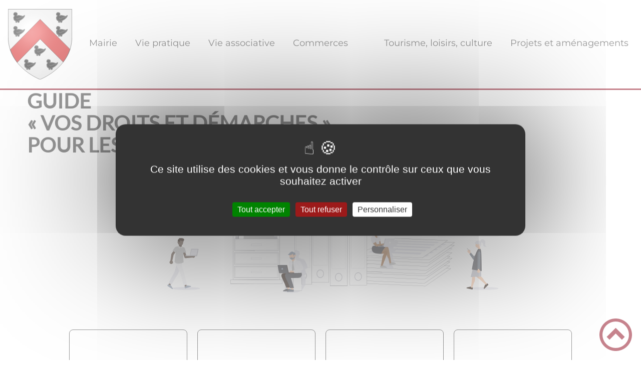

--- FILE ---
content_type: text/html; charset=UTF-8
request_url: https://nolay.fr/gdd/
body_size: 73461
content:
<!DOCTYPE html><html lang="fr"><head><meta charSet="utf-8"/><meta http-equiv="x-ua-compatible" content="ie=edge"/><meta name="viewport" content="width=device-width, initial-scale=1, shrink-to-fit=no"/><meta name="generator" content="Gatsby 4.25.6"/><meta data-react-helmet="true" name="description" content="Guide droits et démarches"/><meta data-react-helmet="true" property="og:title" content="Guide droits et démarches"/><meta data-react-helmet="true" property="og:description" content="Guide droits et démarches"/><meta data-react-helmet="true" property="og:type" content="website"/><meta data-react-helmet="true" name="og:image" content="/static/692f733f930654fde1a868e120d421f9/logo-mairie-png.png"/><meta data-react-helmet="true" name="twitter:card" content="summary"/><meta data-react-helmet="true" name="twitter:title" content="Guide droits et démarches"/><meta data-react-helmet="true" name="twitter:description" content="Guide droits et démarches"/><meta name="theme-color" content="#a2466c"/><link data-identity="gatsby-global-css" href="/styles.68f8290853c745cb1f3e.css" rel="stylesheet" type="text/css"/><title data-react-helmet="true">Guide droits et démarches | Nolay (Côte d&#x27;Or), site officiel</title><link data-react-helmet="true" rel="icon" href="/static/692f733f930654fde1a868e120d421f9/logo-mairie-png.png"/><link rel="stylesheet" href="https://unpkg.com/leaflet@1.7.1/dist/leaflet.css" integrity="sha512-xodZBNTC5n17Xt2atTPuE1HxjVMSvLVW9ocqUKLsCC5CXdbqCmblAshOMAS6/keqq/sMZMZ19scR4PsZChSR7A==" crossorigin=""/><link rel="sitemap" type="application/xml" href="/sitemap/sitemap-index.xml"/><style data-styled="" data-styled-version="5.3.9">.kJcnYW{background:#1d1e22;}/*!sc*/
data-styled.g1[id="header-styled__BurgerSpan-sc-1dx7s9d-0"]{content:"kJcnYW,"}/*!sc*/
.wqsTu svg,.wqsTu path{fill:#8d071c!important;}/*!sc*/
data-styled.g2[id="header-styled__LogoSite-sc-1dx7s9d-1"]{content:"wqsTu,"}/*!sc*/
.kAyBYp:active>div:after{border-color:#8d071c;}/*!sc*/
.kAyBYp:hover>div:after{border-color:#8d071c;}/*!sc*/
data-styled.g3[id="main-menu-styled__NavItem-sc-qq4xk2-0"]{content:"kAyBYp,"}/*!sc*/
.ZSnle > a{color:#8d071c;}/*!sc*/
@media (max-width:899px){.ZSnle{background-color:#ebedef;}}/*!sc*/
data-styled.g4[id="main-menu-styled__SubItemContainer-sc-qq4xk2-1"]{content:"ZSnle,"}/*!sc*/
.kqhdyu > a{color:#8d071c;}/*!sc*/
@media (max-width:899px){.kqhdyu{background-color:#ebedef;}}/*!sc*/
data-styled.g5[id="main-menu-styled__SubItemContainerListItem-sc-qq4xk2-2"]{content:"kqhdyu,"}/*!sc*/
.ijKCjm{color:#8d071c;}/*!sc*/
data-styled.g6[id="main-menu-styled__SubItem-sc-qq4xk2-3"]{content:"ijKCjm,"}/*!sc*/
.dspSQS > a{border-bottom:1px solid #d4dae3;}/*!sc*/
data-styled.g7[id="main-menu-styled__SubNavItemTitle-sc-qq4xk2-4"]{content:"dspSQS,"}/*!sc*/
@media (max-width:899px){.ewPZzl{border-top:4px solid #8d071c;}.ewPZzl > ul>li:hover,.ewPZzl > ul>li:focus-within{background-color:#8d071c;}.ewPZzl > ul > li{border-bottom:2px solid #ebedef;}}/*!sc*/
data-styled.g8[id="main-menu-styled__MainNav-sc-qq4xk2-5"]{content:"ewPZzl,"}/*!sc*/
.ctBQrJ{background-color:#8d071c;}/*!sc*/
data-styled.g15[id="header-top-styled__SearchButton-sc-xfiwws-0"]{content:"ctBQrJ,"}/*!sc*/
.cDhQs{background-color:#8d071c;}/*!sc*/
data-styled.g17[id="header-top-styled__Container-sc-xfiwws-2"]{content:"cDhQs,"}/*!sc*/
.hyHarc{border-right:1px solid #8d071c;}/*!sc*/
.hyHarc > h2::after{background-color:#8d071c;}/*!sc*/
.hyHarc legend::after{background-color:#8d071c;}/*!sc*/
.hyHarc > div > button{background-color:#8d071c;}/*!sc*/
data-styled.g26[id="inscription-newsletter-styled__FooterNewsletter-sc-njgk11-0"]{content:"hyHarc,"}/*!sc*/
.gGEKEj{background-color:#1d1e22;}/*!sc*/
@media (max-width:600px){.gGEKEj > div:nth-of-type(4){background-color:#1d1e22;}}/*!sc*/
data-styled.g31[id="footer-styled__StyledFooter-sc-ibi5ke-0"]{content:"gGEKEj,"}/*!sc*/
.jfcgFi{color:#8d071c;}/*!sc*/
data-styled.g32[id="footer-styled__GoToHead-sc-ibi5ke-1"]{content:"jfcgFi,"}/*!sc*/
.tFCPs{background-color:#8d071c;}/*!sc*/
.tFCPs li > a{color:white;}/*!sc*/
data-styled.g33[id="footer-styled__FooterBottom-sc-ibi5ke-2"]{content:"tFCPs,"}/*!sc*/
.ecKmIL h1,.ecKmIL h2,.ecKmIL h3,.ecKmIL h4,.ecKmIL h5,.ecKmIL h6{font-family:Lato;}/*!sc*/
.ecKmIL a,.ecKmIL p,.ecKmIL span,.ecKmIL label,.ecKmIL button,.ecKmIL input,.ecKmIL article,.ecKmIL aside,.ecKmIL div,.ecKmIL blockquote,.ecKmIL details,.ecKmIL figcaption,.ecKmIL figure,.ecKmIL summary,.ecKmIL option,.ecKmIL optgroup,.ecKmIL select,.ecKmIL textarea,.ecKmIL fieldset,.ecKmIL legend{font-family:Montserrat;}/*!sc*/
.ecKmIL [class*="-title"] a::before{background-color:#c1c1c1;}/*!sc*/
.ecKmIL [class*="-title"]::before{background-color:#c1c1c1;}/*!sc*/
.ecKmIL .btn{color:#fff;}/*!sc*/
.ecKmIL .btn::before{background-color:#c1c1c1;}/*!sc*/
.ecKmIL .btn::after{background-color:#8d071c;}/*!sc*/
.ecKmIL blockquote{border-left:3px solid #8d071c;}/*!sc*/
@media (max-width:900px){.ecKmIL blockquote{border-top:3px solid #8d071c;border-bottom:3px solid #8d071c;border-left:none;}}/*!sc*/
data-styled.g34[id="layout-styled__StyledContainer-sc-1xqee7-0"]{content:"ecKmIL,"}/*!sc*/
.lhzVef a::before{background-color:#c1c1c1;}/*!sc*/
.lhzVef button::before{background-color:#c1c1c1;}/*!sc*/
.lhzVef h2{color:#8d071c;}/*!sc*/
.lhzVef h3{color:#8d071c;}/*!sc*/
data-styled.g147[id="gdd-styled__StyledSection-sc-wor6ux-0"]{content:"lhzVef,"}/*!sc*/
.cJhvJj{width:80%;display:block;margin:0 5rem 0 0;}/*!sc*/
.cJhvJj .st4{fill:#c1c1c1;}/*!sc*/
@media (max-width:1400px){.cJhvJj{margin:0 5rem 0 0;}}/*!sc*/
@media (max-width:600px){.cJhvJj{width:65%;margin:0 0 2rem 0;-webkit-transform:scale(1.75);-ms-transform:scale(1.75);transform:scale(1.75);}}/*!sc*/
data-styled.g148[id="gdd-styled__BandeauStyled-sc-wor6ux-1"]{content:"cJhvJj,"}/*!sc*/
</style><link rel="icon" href="/favicon-32x32.png?v=692f733f930654fde1a868e120d421f9" type="image/png"/><link rel="manifest" href="/manifest.webmanifest" crossorigin="anonymous"/><link rel="apple-touch-icon" sizes="48x48" href="/icons/icon-48x48.png?v=692f733f930654fde1a868e120d421f9"/><link rel="apple-touch-icon" sizes="72x72" href="/icons/icon-72x72.png?v=692f733f930654fde1a868e120d421f9"/><link rel="apple-touch-icon" sizes="96x96" href="/icons/icon-96x96.png?v=692f733f930654fde1a868e120d421f9"/><link rel="apple-touch-icon" sizes="144x144" href="/icons/icon-144x144.png?v=692f733f930654fde1a868e120d421f9"/><link rel="apple-touch-icon" sizes="192x192" href="/icons/icon-192x192.png?v=692f733f930654fde1a868e120d421f9"/><link rel="apple-touch-icon" sizes="256x256" href="/icons/icon-256x256.png?v=692f733f930654fde1a868e120d421f9"/><link rel="apple-touch-icon" sizes="384x384" href="/icons/icon-384x384.png?v=692f733f930654fde1a868e120d421f9"/><link rel="apple-touch-icon" sizes="512x512" href="/icons/icon-512x512.png?v=692f733f930654fde1a868e120d421f9"/><link rel="preconnect" href="https://web-suivis.ternum-bfc.fr"/><script type="text/javascript" src="/tarteaucitron/tarteaucitron.js"></script></head><body><div id="___gatsby"><div style="outline:none" tabindex="-1" id="gatsby-focus-wrapper"><div class="tl-edges"><div class="tl-wrapper tl-wrapper--mount tl-wrapper-status--entered" style="z-index:1;opacity:1"><div class="layout-styled__StyledContainer-sc-1xqee7-0 ecKmIL"><a class="header-module--skip-link--864c6" href="#top" aria-label="Lien d&#x27;accès rapide au menu" tabindex="0">Lien d&#x27;accès rapide au menu</a><a class="header-module--skip-link--864c6" href="#main" aria-label="Lien d&#x27;accès rapide au contenu principal" tabindex="0">Lien d&#x27;accès rapide au contenu principal</a><a class="header-module--skip-link--864c6" href="#search-input" aria-label="Lien d&#x27;accès rapide à la recherche" tabindex="0">Lien d&#x27;accès rapide à la recherche</a><a class="header-module--skip-link--864c6" href="#footer" aria-label="Lien d&#x27;accès rapide au pied de page" tabindex="0">Lien d&#x27;accès rapide au pied de page</a><header class="header-module--header--98508" role="banner"><div class="header-styled__LogoSite-sc-1dx7s9d-1 wqsTu header-module--logo-site--18a42"><a aria-label="Nolay (Côte d&#x27;Or), site officiel - Accueil" hex="#8d071c" href="/"><img class="header-module--logo-site-img--0b6a3" style="margin:0" alt="Logo Nolay (Côte d&#x27;Or), site officiel" src="/static/b955f43aca443fcc921012382901c28c/blason-de-la-ville-de-nolay-21.svg"/></a></div><nav title="Ouverture du menu" aria-expanded="false" tabindex="0" role="button" class="header-module--burger-menu--360dd"><span class="header-styled__BurgerSpan-sc-1dx7s9d-0 kJcnYW"></span><span class="header-styled__BurgerSpan-sc-1dx7s9d-0 kJcnYW"></span><span class="header-styled__BurgerSpan-sc-1dx7s9d-0 kJcnYW"></span><span class="header-styled__BurgerSpan-sc-1dx7s9d-0 kJcnYW"></span><p class="header-module--burger-menu-title--f96d8">Menu</p></nav><nav id="top" class="main-menu-styled__MainNav-sc-qq4xk2-5 ewPZzl header-module--main-nav--f8d89" role="navigation"><ul class="header-module--nav-list--64ad1" id="menuItems"><li class="main-menu-styled__NavItem-sc-qq4xk2-0 kAyBYp header-module--nav-item--63833" aria-label="Appuyer sur &quot;Échap&quot; pour cacher/montrer les sous-menus lors du survol"><div class="header-module--nav-item-name--91a11"><span tabindex="0" aria-expanded="false" role="button"><span aria-hidden="true"></span>Mairie</span></div><ul class="header-module--sub-nav-container--df9a5"><li class="header-module--sub-nav--a1da4"><div class="main-menu-styled__SubItemContainer-sc-qq4xk2-1 ZSnle header-module--sub-nav-name--993ca"><a href="/equipe-municipale"><span class="main-menu-styled__SubItem-sc-qq4xk2-3 ijKCjm">Equipe Municipale</span></a></div></li><li class="header-module--sub-nav--a1da4"><div class="main-menu-styled__SubItemContainer-sc-qq4xk2-1 ZSnle header-module--sub-nav-name--993ca"><a href="/comptes-rendus"><span class="main-menu-styled__SubItem-sc-qq4xk2-3 ijKCjm">Conseil Municipal</span></a></div></li><li class="header-module--sub-nav--a1da4"><div class="main-menu-styled__SubItemContainer-sc-qq4xk2-1 ZSnle header-module--sub-nav-name--993ca"><a href="/les-services-municipaux"><span class="main-menu-styled__SubItem-sc-qq4xk2-3 ijKCjm">Services municipaux</span></a></div></li><li class="header-module--sub-nav--a1da4"><div class="main-menu-styled__SubItemContainer-sc-qq4xk2-1 ZSnle header-module--sub-nav-name--993ca"><a href="/nolay-info"><span class="main-menu-styled__SubItem-sc-qq4xk2-3 ijKCjm">Nolay info</span></a></div></li><li class="header-module--sub-nav--a1da4"><div class="main-menu-styled__SubItemContainer-sc-qq4xk2-1 ZSnle header-module--sub-nav-name--993ca"><a href="/publicite-reglementaire"><span class="main-menu-styled__SubItem-sc-qq4xk2-3 ijKCjm">Publicité règlementaire</span></a></div></li><li class="header-module--sub-nav--a1da4"><div class="main-menu-styled__SubItemContainer-sc-qq4xk2-1 ZSnle header-module--sub-nav-name--993ca"><a href="/urbanisme"><span class="main-menu-styled__SubItem-sc-qq4xk2-3 ijKCjm">Urbanisme</span></a></div></li></ul></li><li class="main-menu-styled__NavItem-sc-qq4xk2-0 kAyBYp header-module--nav-item--63833" aria-label="Appuyer sur &quot;Échap&quot; pour cacher/montrer les sous-menus lors du survol"><div class="header-module--nav-item-name--91a11"><span tabindex="0" aria-expanded="false" role="button"><span aria-hidden="true"></span>Vie pratique</span></div><ul class="header-module--sub-nav-container--df9a5"><li class="header-module--sub-nav--a1da4"><ul class="header-module--sub-nav-item-container--e4479"><li class="main-menu-styled__SubItemContainerListItem-sc-qq4xk2-2 kqhdyu header-module--sub-nav-name--993ca"><a href="/enfance-jeunesse-0"><span class="main-menu-styled__SubItem-sc-qq4xk2-3 ijKCjm">Enfance-Jeunesse</span></a></li><li class="main-menu-styled__SubNavItemTitle-sc-qq4xk2-4 dspSQS header-module--sub-nav-item-title--7e878"><a href="/micro-creche">Micro-crèche</a></li><li class="main-menu-styled__SubNavItemTitle-sc-qq4xk2-4 dspSQS header-module--sub-nav-item-title--7e878"><a href="/le-repam">REPAM</a></li><li class="main-menu-styled__SubNavItemTitle-sc-qq4xk2-4 dspSQS header-module--sub-nav-item-title--7e878"><a href="/ecole-maternelle">Ecole maternelle</a></li><li class="main-menu-styled__SubNavItemTitle-sc-qq4xk2-4 dspSQS header-module--sub-nav-item-title--7e878"><a href="/ecole-elementaire">Ecole élémentaire</a></li><li class="main-menu-styled__SubNavItemTitle-sc-qq4xk2-4 dspSQS header-module--sub-nav-item-title--7e878"><a href="/college-lazare-carnot">Collège </a></li><li class="main-menu-styled__SubNavItemTitle-sc-qq4xk2-4 dspSQS header-module--sub-nav-item-title--7e878"><a href="/accueil-jeunes">Accueil Jeunes</a></li></ul></li><li class="header-module--sub-nav--a1da4"><ul class="header-module--sub-nav-item-container--e4479"><li class="main-menu-styled__SubItemContainerListItem-sc-qq4xk2-2 kqhdyu header-module--sub-nav-name--993ca"><span class="main-menu-styled__SubItem-sc-qq4xk2-3 ijKCjm">Social</span></li><li class="main-menu-styled__SubNavItemTitle-sc-qq4xk2-4 dspSQS header-module--sub-nav-item-title--7e878"><a href="/centre-communal-daction-sociale">CCAS</a></li><li class="main-menu-styled__SubNavItemTitle-sc-qq4xk2-4 dspSQS header-module--sub-nav-item-title--7e878"><a href="/espace-solidarites-cote-dor">Espace Solidarités </a></li><li class="main-menu-styled__SubNavItemTitle-sc-qq4xk2-4 dspSQS header-module--sub-nav-item-title--7e878"><a href="/mission-locale">Mission locale</a></li><li class="main-menu-styled__SubNavItemTitle-sc-qq4xk2-4 dspSQS header-module--sub-nav-item-title--7e878"><a href="/association-du-planning-familial-de-cote-dor">Association du Planning familial de Côte d&#x27;Or</a></li></ul></li><li class="header-module--sub-nav--a1da4"><ul class="header-module--sub-nav-item-container--e4479"><li class="main-menu-styled__SubItemContainerListItem-sc-qq4xk2-2 kqhdyu header-module--sub-nav-name--993ca"><span class="main-menu-styled__SubItem-sc-qq4xk2-3 ijKCjm">Santé</span></li><li class="main-menu-styled__SubNavItemTitle-sc-qq4xk2-4 dspSQS header-module--sub-nav-item-title--7e878"><a href="/mutualite-francaise-fao-et-eaj">Mutualité Française</a></li><li class="main-menu-styled__SubNavItemTitle-sc-qq4xk2-4 dspSQS header-module--sub-nav-item-title--7e878"><a href="/ehpad-jeanne-pierrette-carnot">EHPAD Jeanne Pierrette Carnot</a></li><li class="main-menu-styled__SubNavItemTitle-sc-qq4xk2-4 dspSQS header-module--sub-nav-item-title--7e878"><a href="/plan-canicule-grand-froid">Plan canicule-grand froid</a></li><li class="main-menu-styled__SubNavItemTitle-sc-qq4xk2-4 dspSQS header-module--sub-nav-item-title--7e878"><a href="/registre-des-personnes-fragiles">Registre des personnes fragiles</a></li><li class="main-menu-styled__SubNavItemTitle-sc-qq4xk2-4 dspSQS header-module--sub-nav-item-title--7e878"><a href="/ars">ARS</a></li></ul></li><li class="header-module--sub-nav--a1da4"><ul class="header-module--sub-nav-item-container--e4479"><li class="main-menu-styled__SubItemContainerListItem-sc-qq4xk2-2 kqhdyu header-module--sub-nav-name--993ca"><span class="main-menu-styled__SubItem-sc-qq4xk2-3 ijKCjm">Services publics</span></li><li class="main-menu-styled__SubNavItemTitle-sc-qq4xk2-4 dspSQS header-module--sub-nav-item-title--7e878"><a href="/france-services-nolay">France services a ouvert ses portes à Nolay</a></li><li class="main-menu-styled__SubNavItemTitle-sc-qq4xk2-4 dspSQS header-module--sub-nav-item-title--7e878"><a href="/pole-renovation-conseil">Pôle rénovation conseil</a></li><li class="main-menu-styled__SubNavItemTitle-sc-qq4xk2-4 dspSQS header-module--sub-nav-item-title--7e878"><a href="/atelier-des-aidants">Atelier des aidants</a></li></ul></li></ul></li><li class="main-menu-styled__NavItem-sc-qq4xk2-0 kAyBYp header-module--nav-item--63833" aria-label="Appuyer sur &quot;Échap&quot; pour cacher/montrer les sous-menus lors du survol"><div class="header-module--nav-item-name--91a11"><span tabindex="0" aria-expanded="false" role="button"><span aria-hidden="true"></span>Vie associative</span></div><ul class="header-module--sub-nav-container--df9a5"><li class="header-module--sub-nav--a1da4"><div class="main-menu-styled__SubItemContainer-sc-qq4xk2-1 ZSnle header-module--sub-nav-name--993ca"><a href="/calendrier-des-manifestations"><span class="main-menu-styled__SubItem-sc-qq4xk2-3 ijKCjm">Calendrier des manifestations</span></a></div></li><li class="header-module--sub-nav--a1da4"><div class="main-menu-styled__SubItemContainer-sc-qq4xk2-1 ZSnle header-module--sub-nav-name--993ca"><a href="/liste-des-associations-nolaytoises"><span class="main-menu-styled__SubItem-sc-qq4xk2-3 ijKCjm">Liste des associations</span></a></div></li><li class="header-module--sub-nav--a1da4"><div class="main-menu-styled__SubItemContainer-sc-qq4xk2-1 ZSnle header-module--sub-nav-name--993ca"><a href="/demarches-accomplir-par-les-associations"><span class="main-menu-styled__SubItem-sc-qq4xk2-3 ijKCjm">Démarches à accomplir par les associations</span></a></div></li></ul></li><li class="main-menu-styled__NavItem-sc-qq4xk2-0 kAyBYp header-module--nav-item--63833" aria-label="Appuyer sur &quot;Échap&quot; pour cacher/montrer les sous-menus lors du survol"><div class="header-module--nav-item-name--91a11"><span tabindex="0" aria-expanded="false" role="button"><span aria-hidden="true"></span>Commerces</span></div><ul class="header-module--sub-nav-container--df9a5"><li class="header-module--sub-nav--a1da4"><div class="main-menu-styled__SubItemContainer-sc-qq4xk2-1 ZSnle header-module--sub-nav-name--993ca"><a href="/les-commerces-nolaytois"><span class="main-menu-styled__SubItem-sc-qq4xk2-3 ijKCjm">Les commerces nolaytois</span></a></div></li></ul></li><li class="main-menu-styled__NavItem-sc-qq4xk2-0 kAyBYp header-module--nav-item--63833" aria-label="Appuyer sur &quot;Échap&quot; pour cacher/montrer les sous-menus lors du survol"><div class="header-module--nav-item-name--91a11"></div></li><li class="main-menu-styled__NavItem-sc-qq4xk2-0 kAyBYp header-module--nav-item--63833" aria-label="Appuyer sur &quot;Échap&quot; pour cacher/montrer les sous-menus lors du survol"><div class="header-module--nav-item-name--91a11"><span tabindex="0" aria-expanded="false" role="button"><span aria-hidden="true"></span>Tourisme, loisirs, culture</span></div><ul class="header-module--sub-nav-container--df9a5"><li class="header-module--sub-nav--a1da4"><div class="main-menu-styled__SubItemContainer-sc-qq4xk2-1 ZSnle header-module--sub-nav-name--993ca"><a href="/une-specialite-locale-le-vin"><span class="main-menu-styled__SubItem-sc-qq4xk2-3 ijKCjm">Une spécialité locale : le vin</span></a></div></li><li class="header-module--sub-nav--a1da4"><div class="main-menu-styled__SubItemContainer-sc-qq4xk2-1 ZSnle header-module--sub-nav-name--993ca"><a href="/les-restaurants"><span class="main-menu-styled__SubItem-sc-qq4xk2-3 ijKCjm">Les restaurants</span></a></div></li><li class="header-module--sub-nav--a1da4"><div class="main-menu-styled__SubItemContainer-sc-qq4xk2-1 ZSnle header-module--sub-nav-name--993ca"><a href="/les-hebergements"><span class="main-menu-styled__SubItem-sc-qq4xk2-3 ijKCjm">Les hébergements</span></a></div></li><li class="header-module--sub-nav--a1da4"><div class="main-menu-styled__SubItemContainer-sc-qq4xk2-1 ZSnle header-module--sub-nav-name--993ca"><a href="/plan-deau"><span class="main-menu-styled__SubItem-sc-qq4xk2-3 ijKCjm">Plan d&#x27;eau</span></a></div></li><li class="header-module--sub-nav--a1da4"><div class="main-menu-styled__SubItemContainer-sc-qq4xk2-1 ZSnle header-module--sub-nav-name--993ca"><a href="/bibliotheque"><span class="main-menu-styled__SubItem-sc-qq4xk2-3 ijKCjm">Bibliothèque</span></a></div></li><li class="header-module--sub-nav--a1da4"><div class="main-menu-styled__SubItemContainer-sc-qq4xk2-1 ZSnle header-module--sub-nav-name--993ca"><a href="/galeries-dexposition"><span class="main-menu-styled__SubItem-sc-qq4xk2-3 ijKCjm">Galeries d&#x27;exposition</span></a></div></li></ul></li><li class="main-menu-styled__NavItem-sc-qq4xk2-0 kAyBYp header-module--nav-item--63833" aria-label="Appuyer sur &quot;Échap&quot; pour cacher/montrer les sous-menus lors du survol"><div class="header-module--nav-item-name--91a11"><span tabindex="-1"><span aria-hidden="true"></span>Projets et aménagements</span></div></li></ul></nav></header><div class="header-top-styled__Container-sc-xfiwws-2 cDhQs header-top-module--background-container-details--6f495"><div class="header-top-module--background-wrapper--c3062"><div class="header-top-module--background-input-wrapper--add24"><input type="search" id="search-input" name="keywords" value="" placeholder="Rechercher..." aria-label="Recherche" aria-autocomplete="list" aria-controls="list-result" aria-expanded="false" title="Recherche" role="search"/><button aria-label="Recherche" class="header-top-styled__SearchButton-sc-xfiwws-0 ctBQrJ header-top-module--search-button-listing--cd6c9"><svg class="" style="display:inline-block;vertical-align:middle" width="16" height="16" viewBox="0 0 1024 1024" xmlns="http://www.w3.org/2000/svg" aria-hidden="true"><path style="fill:currentColor" d="M992.262 871.396l-242.552-206.294c-25.074-22.566-51.89-32.926-73.552-31.926 57.256-67.068 91.842-154.078 91.842-249.176 0-212.078-171.922-384-384-384-212.076 0-384 171.922-384 384s171.922 384 384 384c95.098 0 182.108-34.586 249.176-91.844-1 21.662 9.36 48.478 31.926 73.552l206.294 242.552c35.322 39.246 93.022 42.554 128.22 7.356s31.892-92.898-7.354-128.22zM384 640c-141.384 0-256-114.616-256-256s114.616-256 256-256 256 114.616 256 256-114.614 256-256 256z"></path></svg></button></div></div></div><div><main id="main"><div class="headerGDD"><h1 class="listGdd-module--title-gdd--4955d">GUIDE<br/>« VOS DROITS ET DÉMARCHES »<br/>POUR LES PARTICULIERS</h1><svg aria-hidden="true" class="gdd-styled__BandeauStyled-sc-wor6ux-1 cJhvJj" version="1.1" x="0px" y="0px" viewBox="0 0 1920 500" style="enable-background:new 0 0 1920 500" xml:space="preserve"><style type="text/css">
	.st0{fill:#FFFFFF;}
	.st1{fill:#45454C;}
	.st2{fill:#BEBEC6;}
	.st3{fill:#E6E6EF;}
	.st5{clip-path:url(#SVGID_2_);fill:#E6E6EF;}
	.st6{fill:#27160C;}
	.st7{fill:#634F42;}
	.st8{fill:#8C9AAF;}
	.st9{fill:#F4F4F9;}
	.st10{fill:#362A22;}
	.st11{opacity:0.15;fill:#27160C;}
	.st12{opacity:0.4;fill:#FFFFFF;}
	.st13{fill:#FFC9A6;}
	.st14{fill:#636D7A;}
	.st15{fill:#F2C09E;}
	.st16{fill:#FCC9A7;}
	.st17{fill:#A8754B;}
	.st18{fill:#B5845B;}
	.st19{fill:#190D08;}
	.st20{fill:#0C2C40;}
	.st21{fill:#F4BE9A;}
	.st22{fill:#838A91;}
	.st23{fill:#D0D0DD;}
	.st24{fill:url(#SVGID_9_);}
</style><g id="Version_filaire_humains"><g id="_x33__1_"><g><polygon class="st0" points="873.1,248.2 873.1,251.9 873.1,255.7 873,409.8 873,414.7 1046.9,414.8 1046.9,409.9 1046.9,408 
				1046.9,408 1047,252 1047,248.3 			"></polygon><path class="st1" d="M1047.2,415.1h-0.3L872.7,415l0-5.2l0.1-161.8h0.3l174.2,0.1l0,4L1047.2,415.1z M873.2,414.5l173.4,0.1
				l0.1-166l-173.4-0.1L873.2,414.5z"></path></g><g><rect x="863.9" y="232.7" class="st0" width="192.4" height="15.5"></rect><path class="st1" d="M1056.5,248.6h-0.3l-192.6-0.1l0-16h0.3l192.6,0.1L1056.5,248.6z M864.1,247.9l191.9,0.1l0-15l-191.9-0.1
				L864.1,247.9z"></path></g><g><rect x="863.8" y="414.8" class="st0" width="192.4" height="15.5"></rect><path class="st1" d="M1056.4,430.6h-0.3l-192.6-0.1l0-16h0.3l192.6,0.1L1056.4,430.6z M864,430l191.9,0.1l0-15L864,415L864,430z"></path></g><rect x="881.6" y="252" class="st2" width="156.8" height="16.8"></rect><g><g><path class="st0" d="M1007.2,230.9l-76.2,0l0-5.6c0-0.3-0.3-0.6-0.6-0.6l-36.3,0c-0.3,0-0.6,0.3-0.6,0.6l0,6.3l0,14.9l0,42.2
					c0,0.3,0.3,0.6,0.6,0.6l113,0.1c0.3,0,0.6-0.3,0.6-0.6l0-57.2C1007.8,231.2,1007.5,230.9,1007.2,230.9z"></path><path class="st1" d="M1007.1,289.5l-113-0.1c-0.5,0-0.9-0.4-0.9-0.9l0-63.4c0-0.5,0.4-0.9,0.9-0.9l36.3,0c0.5,0,0.9,0.4,0.9,0.9
					l0,5.4l75.9,0c0.5,0,0.9,0.4,0.9,0.9l0,57.1C1008,289.1,1007.6,289.5,1007.1,289.5z M894.1,224.8c-0.2,0-0.4,0.2-0.4,0.4l0,63.4
					c0,0.2,0.2,0.4,0.4,0.4l113,0.1c0.2,0,0.4-0.2,0.4-0.4l0-57.1c0-0.2-0.2-0.4-0.4-0.4l-76.4,0l0-5.9c0-0.2-0.2-0.4-0.4-0.4
					L894.1,224.8z"></path></g><rect x="898.3" y="228.8" class="st3" width="24.7" height="9.4"></rect></g><g><path class="st4" d="M1025.6,234.3l-76.1,0l0-5.6c0-0.3-0.3-0.6-0.6-0.6l-36.3,0c-0.3,0-0.6,0.3-0.6,0.6l0,6.3l0,14.9l0,42.2
				c0,0.3,0.3,0.6,0.6,0.6l113,0.1c0.3,0,0.6-0.3,0.6-0.6l0-57.1C1026.2,234.6,1026,234.3,1025.6,234.3z"></path><rect x="916.7" y="232.2" class="st0" width="24.7" height="9.4"></rect></g><g><g><polygon class="st0" points="879.8,261.6 877.7,261.6 877.7,305.7 930.1,305.7 1042.4,305.8 1042.4,261.7 				"></polygon><path class="st1" d="M1042.6,306h-0.3l-164.9-0.1l0-44.6l2.3,0l162.9,0.1L1042.6,306z M877.9,305.4l164.2,0.1l0-43.6l-164.2-0.1
					L877.9,305.4z"></path></g><g><polygon class="st0" points="883.3,264.7 881.6,264.7 881.6,302.6 926.6,302.6 1038.5,302.7 1038.5,264.8 				"></polygon><path class="st2" d="M1038.7,302.9h-0.3l-157.1-0.1l0-38.4l2,0l155.4,0.1L1038.7,302.9z M881.8,302.3l156.4,0.1l0-37.4
					l-156.4-0.1L881.8,302.3z"></path></g><g><rect x="941.2" y="280.9" class="st0" width="37.6" height="6.2"></rect><path class="st2" d="M979.1,287.3l-38.1,0l0-6.7l38.1,0L979.1,287.3z M941.5,286.8l37.1,0l0-5.7l-37.1,0L941.5,286.8z"></path></g></g><g><g><polygon class="st0" points="879.8,312.7 877.7,312.7 877.7,356.9 930.1,356.9 1042.4,356.9 1042.4,312.8 				"></polygon><path class="st1" d="M1042.6,357.2h-0.3l-164.9-0.1l0-44.6l2.3,0l162.9,0.1L1042.6,357.2z M877.9,356.6l164.2,0.1l0-43.6
					L877.9,313L877.9,356.6z"></path></g><g><polygon class="st0" points="883.3,315.8 881.6,315.8 881.6,353.7 926.6,353.8 1038.5,353.8 1038.5,315.9 				"></polygon><path class="st2" d="M1038.7,354.1h-0.3L881.3,354l0-38.4l2,0l155.4,0.1L1038.7,354.1z M881.8,353.5l156.4,0.1l0-37.4
					l-156.4-0.1L881.8,353.5z"></path></g><g><rect x="941.2" y="332" class="st0" width="37.6" height="6.2"></rect><path class="st2" d="M979.1,338.5l-38.1,0l0-6.7l38.1,0L979.1,338.5z M941.5,338l37.1,0l0-5.7l-37.1,0L941.5,338z"></path></g></g><g><g><polygon class="st0" points="879.8,363.9 877.7,363.9 877.7,408 930.1,408.1 1042.4,408.1 1042.4,364 				"></polygon><path class="st1" d="M1042.6,408.4h-0.3l-164.9-0.1l0-44.6l2.3,0l162.9,0.1L1042.6,408.4z M877.9,407.8l164.2,0.1l0-43.6
					l-164.2-0.1L877.9,407.8z"></path></g><g><polygon class="st0" points="883.3,367 881.6,367 881.6,404.9 926.6,405 1038.5,405 1038.5,367.1 				"></polygon><path class="st2" d="M1038.7,405.3h-0.3l-157.1-0.1l0-38.4l2,0l155.4,0.1L1038.7,405.3z M881.8,404.7l156.4,0.1l0-37.4
					l-156.4-0.1L881.8,404.7z"></path></g><g><rect x="941.2" y="383.2" class="st0" width="37.6" height="6.2"></rect><path class="st2" d="M979.1,389.7l-38.1,0l0-6.7l38.1,0L979.1,389.7z M941.5,389.2l37.1,0l0-5.7l-37.1,0L941.5,389.2z"></path></g></g></g><g id="_x31_1_1_"><g><g><g><rect x="1740.7" y="72.7" transform="matrix(0.9999 -1.457138e-02 1.457138e-02 0.9999 -2.0454 25.7412)" class="st0" width="49.4" height="161"></rect><path class="st1" d="M1741.7,234.3l0-0.3l-2.4-161.2l0.3,0l49.6-0.7l0,0.2l2.4,161.2l-0.3,0L1741.7,234.3z M1739.8,73.4
						l2.3,160.5l48.9-0.7l-2.3-160.5L1739.8,73.4z"></path></g><g><polygon class="st0" points="1785.5,190.5 1783.9,79.5 1744.8,80.1 1744.8,80.5 1746.4,191 					"></polygon><path class="st2" d="M1746.2,191.3l0-0.2l-1.6-111.2l0.2,0l39.4-0.6l0,0.3l1.6,111.2l-0.3,0L1746.2,191.3z M1745.1,80.3l0,0.2
						l1.6,110.3l38.6-0.6l-1.6-110.4L1745.1,80.3z"></path></g><path class="st4" d="M1766.5,201.5L1766.5,201.5c-0.2,0-0.3,0-0.4,0c-5.8,0.1-10.4,4.9-10.4,10.7c0.1,5.8,4.9,10.4,10.7,10.4
					c0.1,0,0.2,0,0.3,0l0.1,0c5.7-0.3,10.1-5,10-10.6C1776.7,206.1,1772.2,201.6,1766.5,201.5z M1766.7,220.9c-0.1,0-0.2,0-0.3,0
					c-4.9,0.1-9-3.9-9.1-8.8c-0.1-4.9,3.9-9,8.8-9.1c0.1,0,0.2,0,0.3,0c4.8,0.1,8.7,4,8.7,8.8
					C1775.3,216.6,1771.5,220.6,1766.7,220.9z"></path></g><g><g><rect x="1790.1" y="72" transform="matrix(0.9999 -1.462583e-02 1.462583e-02 0.9999 -2.0365 26.5595)" class="st0" width="49.4" height="161"></rect><path class="st1" d="M1791.1,233.6l0-0.2l-2.4-161.2l0.3,0l49.6-0.7l0,0.3l2.4,161.2l-0.3,0L1791.1,233.6z M1789.2,72.6
						l2.3,160.5l48.9-0.7l-2.3-160.5L1789.2,72.6z"></path></g><g><rect x="1795" y="79.1" transform="matrix(0.9999 -1.457038e-02 1.457038e-02 0.9999 -1.768 26.453)" class="st0" width="39.1" height="110.9"></rect><path class="st2" d="M1795.6,190.6l0-0.2l-1.6-111.2l0.3,0l39.4-0.6l0,0.3l1.6,111.2l-0.3,0L1795.6,190.6z M1794.4,79.6
						l1.6,110.4l38.6-0.6l-1.6-110.4L1794.4,79.6z"></path></g><path class="st4" d="M1815.9,200.7L1815.9,200.7c-0.2,0-0.3,0-0.4,0c-5.8,0.1-10.4,4.9-10.4,10.7c0.1,5.8,4.9,10.4,10.7,10.4
					c0.1,0,0.2,0,0.3,0l0.1,0c5.7-0.3,10.1-5,10-10.6C1826.1,205.4,1821.6,200.9,1815.9,200.7z M1816.1,220.1c-0.1,0-0.2,0-0.3,0
					c-4.9,0.1-9-3.9-9.1-8.8c-0.1-4.9,3.9-9,8.8-9.1c0.1,0,0.2,0,0.3,0c4.8,0.1,8.7,4,8.7,8.8
					C1824.7,215.9,1820.9,219.9,1816.1,220.1z"></path></g><g><g><rect x="1623.6" y="126.1" transform="matrix(0.21 -0.9777 0.9777 0.21 1198.72 1785.1609)" class="st0" width="161" height="49.4"></rect><path class="st1" d="M1711.5,235l-0.2-0.1l-48.5-10.4l0.1-0.2l33.9-157.6l0.2,0.1l48.5,10.4l-0.1,0.2L1711.5,235z
						 M1663.3,224.1l47.8,10.3l33.7-156.9L1697,67.2L1663.3,224.1z"></path></g><g><rect x="1652.3" y="113.7" transform="matrix(0.21 -0.9777 0.9777 0.21 1218.8728 1774.9808)" class="st0" width="110.9" height="39.1"></rect><path class="st2" d="M1715.5,191.9l-0.2-0.1l-38.5-8.3l0.1-0.2l23.4-108.7l0.2,0.1l38.5,8.3l-0.1,0.2L1715.5,191.9z
						 M1677.3,183.2l37.8,8.1l23.2-108l-37.8-8.1L1677.3,183.2z"></path></g><path class="st4" d="M1694.3,198L1694.3,198c-0.2,0-0.3-0.1-0.4-0.1c-0.8-0.2-1.6-0.2-2.4-0.2c-4.9,0.1-9.1,3.5-10.1,8.3
					c-0.6,2.7-0.1,5.6,1.4,7.9c1.5,2.4,3.9,4,6.6,4.6c0.1,0,0.2,0,0.3,0.1l0.1,0c0.7,0.1,1.3,0.2,2,0.2c4.9-0.1,9.1-3.5,10.1-8.3
					C1703.2,204.9,1699.8,199.4,1694.3,198z M1700.5,210.1c-1,4.7-5.6,7.8-10.3,6.9c-0.1,0-0.2,0-0.3-0.1c-4.8-1-7.9-5.8-6.9-10.6
					c1-4.8,5.8-7.9,10.6-6.9c0.1,0,0.2,0.1,0.3,0.1C1698.5,200.7,1701.5,205.4,1700.5,210.1z"></path></g></g><g><rect x="1641.7" y="234.8" transform="matrix(0.9999 -1.461494e-02 1.461494e-02 0.9999 -3.3768 25.6566)" class="st0" width="224" height="18.2"></rect><path class="st2" d="M1641.6,254.8l-0.3-18.7l0.3,0l224.3-3.3l0.3,18.7l-0.3,0L1641.6,254.8z M1641.8,236.7l0.3,17.7l223.5-3.3
				l-0.3-17.7L1641.8,236.7z"></path></g></g><g><g id="_x37__1_"><g><g><g><polygon class="st0" points="1341,427.4 1592.8,438.5 1687.7,372.7 1492.2,365.5 						"></polygon><path class="st1" d="M1592.8,438.7L1592.8,438.7l-253-11.1l1.1-0.4l151.2-62l0.1,0l196.2,7.3l-0.6,0.4L1592.8,438.7z
							 M1342.2,427.2l250.5,11l94.2-65.2l-194.7-7.2L1342.2,427.2z"></path></g></g><g><g><polygon class="st0" points="1337.7,417.1 1589.4,428.2 1684.3,362.4 1488.8,355.2 						"></polygon><path class="st1" d="M1589.5,428.4L1589.5,428.4l-253-11.1l1.1-0.4l151.2-62l0.1,0l196.2,7.3L1589.5,428.4z M1338.8,416.9
							l250.5,11l94.2-65.2l-194.7-7.2L1338.8,416.9z"></path></g></g><g><g><polygon class="st0" points="1338.3,402.3 1590.1,413.4 1685,347.6 1489.5,340.4 						"></polygon><path class="st1" d="M1590.2,413.6L1590.2,413.6l-253-11.1l1.1-0.4l151.2-62l0.1,0l196.2,7.3l-0.6,0.4L1590.2,413.6z
							 M1339.5,402.1l250.5,11l94.2-65.2l-194.7-7.2L1339.5,402.1z"></path></g></g><g><g><polygon class="st0" points="1346.1,389.3 1597.9,400.3 1692.8,334.6 1497.3,327.4 						"></polygon><path class="st1" d="M1597.9,400.6L1597.9,400.6l-253-11.1l1.1-0.4l151.2-62l0.1,0l196.2,7.3l-0.6,0.4L1597.9,400.6z
							 M1347.2,389.1l250.5,11l94.2-65.2l-194.7-7.2L1347.2,389.1z"></path></g></g></g><g><g><polygon class="st0" points="1338.2,382.1 1551,391.4 1590,393.1 1684.9,327.4 1489.4,320.1 					"></polygon><path class="st1" d="M1590.1,393.4L1590.1,393.4l-253-11.1l1.1-0.4l151.2-62l0.1,0l196.2,7.3l-0.6,0.4L1590.1,393.4z
						 M1339.4,381.9l250.5,11l94.2-65.2l-194.7-7.2L1339.4,381.9z"></path></g></g><g><g><polygon class="st0" points="1346,368.2 1597.8,379.3 1692.7,313.6 1497.2,306.3 					"></polygon><path class="st1" d="M1597.8,379.5L1597.8,379.5l-253-11.1l1.1-0.4l151.2-62l0.1,0l196.2,7.3L1597.8,379.5z M1347.1,368
						l250.6,11l94.2-65.2l-194.7-7.2L1347.1,368z"></path></g></g><g><g><polygon class="st0" points="1346.6,353.4 1598.4,364.5 1693.3,298.8 1497.8,291.5 					"></polygon><path class="st1" d="M1598.5,364.7L1598.5,364.7l-253-11.1l1.1-0.4l151.2-62l0.1,0l196.2,7.3l-0.6,0.4L1598.5,364.7z
						 M1347.8,353.2l250.5,11l94.2-65.2l-194.7-7.2L1347.8,353.2z"></path></g></g><g><g><polygon class="st0" points="1354.4,340.4 1606.2,351.4 1701.1,285.7 1505.6,278.5 					"></polygon><path class="st1" d="M1606.3,351.7L1606.3,351.7l-253-11.1l1.1-0.4l151.2-62l0.1,0l196.2,7.3l-0.6,0.4L1606.3,351.7z
						 M1355.6,340.2l250.5,11l94.2-65.2l-194.7-7.2L1355.6,340.2z"></path></g></g><g><g><polygon class="st0" points="1355.1,329.6 1606.9,340.7 1701.8,274.9 1506.3,267.7 					"></polygon><path class="st1" d="M1606.9,340.9L1606.9,340.9l-253-11.1l1.1-0.4l151.2-62l0.1,0l196.2,7.3l-0.6,0.4L1606.9,340.9z
						 M1356.2,329.4l250.5,11l94.2-65.2l-194.7-7.2L1356.2,329.4z"></path></g><g><polygon class="st3" points="1404.4,319.4 1597.5,327.6 1607.2,321.3 1418.4,313.4 					"></polygon><polygon class="st3" points="1431.3,307.9 1616.1,315.5 1625,309.8 1444,302.5 					"></polygon><polygon class="st3" points="1455.9,297.4 1633.2,304.5 1641.3,299.3 1467.6,292.4 					"></polygon><polygon class="st3" points="1478.5,287.8 1648.8,294.5 1656.3,289.7 1489.3,283.2 					"></polygon><polygon class="st3" points="1499.3,278.9 1663.2,285.2 1670.1,280.7 1509.3,274.7 					"></polygon></g></g><g><g><g><polygon class="st0" points="1511.1,261.3 1480.1,260.2 1453.1,271.3 1438.2,277.4 1328.9,322.1 1486.3,329 1580.7,333.2 
							1675.6,267.4 						"></polygon><path class="st1" d="M1580.8,333.4L1580.8,333.4l-253-11.1l1.1-0.4l151.2-62l31,1.1l165.3,6.1L1580.8,333.4z M1330.1,321.9
							l250.5,11l94.2-65.2l-194.7-7.2L1330.1,321.9z"></path></g><g><polygon class="st3" points="1392.2,305.9 1378.2,311.9 1474.1,315.9 1571.3,320.1 1581,313.8 1467.7,309.1 						"></polygon><polygon class="st3" points="1417.9,295 1405.1,300.4 1461.8,302.8 1590,308 1598.8,302.3 1456,296.5 						"></polygon><polygon class="st3" points="1441.4,284.9 1429.7,289.9 1450.6,290.8 1607,297.1 1615.1,291.8 1445.3,285.1 						"></polygon><polygon class="st3" points="1452.3,280.3 1622.6,287 1630.1,282.2 1463.1,275.7 						"></polygon><polygon class="st3" points="1483.1,267.2 1473.1,271.4 1637,277.7 1643.9,273.2 						"></polygon></g></g></g></g><polygon class="st3" points="1430.5,332.9 1443.9,344.4 1433.6,357.2 1443.8,372.7 1475.3,374.1 1468,359.7 1481.2,346 
			1467.3,334.4 		"></polygon></g><g id="_x31_0_1_"><g><g><polygon class="st0" points="1268.5,197.1 1235.9,197.1 1235.9,200.6 1235.9,294.8 1235.9,437.7 1268.5,437.7 1300.2,437.7 
					1300.2,359.2 1300.2,274.4 1300.2,197.1 				"></polygon><path class="st1" d="M1300.5,438h-64.8V196.8h64.8V438z M1236.1,437.5h63.8V197.3h-63.8V437.5z"></path></g><g><polygon class="st0" points="1268.5,207.6 1242.6,207.6 1242.6,208.3 1242.6,301.5 1242.6,373.5 1268.5,373.5 1293.5,373.5 
					1293.5,352.5 1293.5,266.8 1293.5,207.6 				"></polygon><path class="st2" d="M1293.8,373.7h-51.5V207.4h51.5V373.7z M1242.8,373.2h50.5V207.9h-50.5V373.2z"></path></g><path class="st2" d="M1268.5,389.5l-0.1,0c-0.1,0-0.3,0-0.4,0c-7.5,0-13.7,7-13.7,15.7c0,8.7,6.1,15.7,13.7,15.7
				c0.1,0,0.3,0,0.4,0l0.1,0c7.4-0.3,13.2-7.2,13.2-15.7C1281.7,396.7,1275.9,389.8,1268.5,389.5z M1268.5,418.5c-0.1,0-0.3,0-0.4,0
				c-6.4,0-11.6-6-11.6-13.4c0-7.4,5.2-13.4,11.6-13.4c0.1,0,0.3,0,0.4,0c6.2,0.3,11.2,6.1,11.2,13.3
				C1279.7,412.4,1274.7,418.3,1268.5,418.5z"></path><rect x="1252.2" y="221.3" class="st4" width="32.2" height="12.8"></rect></g><g><g><polygon class="st0" points="1341.4,194.7 1308.8,194.7 1308.8,272.1 1308.8,365.2 1308.8,435.4 1341.4,435.4 1373.2,435.4 
					1373.2,429.5 1373.2,345.9 1373.2,194.7 				"></polygon><path class="st1" d="M1373.4,435.6h-64.8V194.5h64.8V435.6z M1309.1,435.1h63.8V195h-63.8V435.1z"></path></g><g><polygon class="st0" points="1341.4,205.3 1315.5,205.3 1315.5,279.8 1315.5,371.1 1341.4,371.1 1366.5,371.1 1366.5,338.2 
					1366.5,205.3 				"></polygon><path class="st2" d="M1366.7,371.4h-51.5V205h51.5V371.4z M1315.8,370.9h50.5V205.5h-50.5V370.9z"></path></g><path class="st2" d="M1341.5,387.2l-0.1,0c-0.1,0-0.3,0-0.4,0c-2.8,0-5.4,1-7.6,2.7c-3.7,2.8-6.1,7.6-6.1,13.1
				c0,8.7,6.1,15.7,13.7,15.7c0.1,0,0.3,0,0.4,0l0.1,0c5.3-0.2,9.7-3.8,11.8-8.8c0.9-2.1,1.4-4.4,1.4-6.9
				C1354.7,394.3,1348.9,387.5,1341.5,387.2z M1351.7,408.1c-1.7,4.6-5.7,7.9-10.3,8.1c-0.1,0-0.3,0-0.4,0c-6.4,0-11.6-6-11.6-13.4
				c0-4.9,2.3-9.1,5.7-11.4c1.8-1.2,3.8-1.9,6-1.9c0.1,0,0.3,0,0.4,0c6.2,0.3,11.2,6.1,11.2,13.3
				C1352.7,404.7,1352.3,406.5,1351.7,408.1z"></path><rect x="1325.3" y="218.9" class="st4" width="32.2" height="12.8"></rect></g><g><g><polygon class="st0" points="1135.6,191.3 1103,191.3 1103,194.8 1103,431.9 1135.6,431.9 1167.3,431.9 1167.3,268.6 
					1167.3,191.3 				"></polygon><path class="st1" d="M1167.6,432.2h-64.8V191h64.8V432.2z M1103.2,431.7h63.8V191.5h-63.8V431.7z"></path></g><g><polygon class="st0" points="1135.6,201.8 1109.7,201.8 1109.7,202.5 1109.7,367.7 1135.6,367.7 1160.6,367.7 1160.6,261 
					1160.6,201.8 				"></polygon><path class="st2" d="M1160.9,367.9h-51.5V201.6h51.5V367.9z M1109.9,367.4h50.5V202.1h-50.5V367.4z"></path></g><path class="st2" d="M1135.7,383.7l-0.1,0c-0.1,0-0.3,0-0.4,0c-7.5,0-13.7,7-13.7,15.7c0,8.7,6.1,15.7,13.7,15.7
				c0.1,0,0.3,0,0.4,0l0.1,0c7.4-0.3,13.2-7.2,13.2-15.7C1148.8,390.9,1143.1,384,1135.7,383.7z M1135.6,412.7L1135.6,412.7
				c-6.6,0.3-12.1-5.8-12.1-13.3c0-7.5,5.4-13.6,12.1-13.4v0c6.2,0.3,11.2,6.1,11.2,13.3C1146.8,406.6,1141.8,412.5,1135.6,412.7z"></path><rect x="1119.3" y="215.5" class="st4" width="32.2" height="12.8"></rect><g><defs><polygon id="SVGID_1_" points="1135.6,191.3 1103,191.3 1103,194.8 1103,431.9 1135.6,431.9 1167.3,431.9 1167.3,268.6 
						1167.3,191.3 					"></polygon></defs><clipPath id="SVGID_2_"><use xlink:href="#SVGID_1_" style="overflow:visible"></use></clipPath><path class="st5" d="M1151.4,367.7c-0.5-4-2.7-13.6-11.9-27.3c-0.9-1.4-2.3-2.3-3.8-2.6l0,0c0,0-5.9-1.5-10.9-2.8
					c0,0-1.9-3.1-5.2-1.7l-0.2,0.2c-0.1,0-0.2-0.1-0.3-0.1l-1.1-5.4c0-0.1,0.1-0.1,0.1-0.2c0.3-0.5,0.5-1,0.6-1.6
					c0.7-1.3,1-2.8,1-4.4c0.2,0,0.4,0,0.6-0.1c1.8-0.4,3-2.3,2.6-4.1c-0.2-0.9-0.8-1.7-1.6-2.1c1-9.7-5.8-8.7-5.8-8.7
					c-6.4-7.3-14.3-1-17.1,3.6c-1.5,2.5-5.2,3.5-5.2,3.5c1.6,1.5,3.4,2.3,5.1,2.7c0,0.6,0.1,1.2,0.2,1.8l1.2,5.1c0,0,0,0,0,0
					c-0.5-2-0.7,8.7,7.2,9.7l0.6,2.7c0,0,0,0.1,0,0.1l-0.3-0.4c-2-0.5-2.7,2.3-2.7,2.3l0,0c-2.9,1.5-6,3.4-6.8,5.2l-1.3,26l-1.7,5.4
					l-4.1-19.3c-0.2-1-1.1-1.6-2-1.6h-1.7h-28.1h-1.7c-1.3,0-2.3,1.2-2,2.5l5.1,26.4c0.2,1,1,1.7,2,1.7h1.7h15.3
					c-2.5,0.1-9.8,0.9-10.3,8.1c-0.5,6.6,8.8,22.6,14.3,35.7v17.1l-6.4,3.2c-0.8,0.4-1.4,1.2-1.8,2.1c-0.3,0.9,0.3,1.8,1.1,1.8
					l13.6-0.4c-0.1,0.2-0.2,0.4-0.3,0.6c-0.3,0.9,0.3,1.8,1.1,1.8l23.4-0.6c0.9,0,1.6-0.9,1.5-1.9l-0.2-1.3h28.7V402h-13.9h-13.5h-3
					h-0.1h-9.2l0-0.1l12.4,0.1c0.5,0,1.1,0,1.6-0.1l11.9,0.1c1.9,0,3.8-0.3,5.6-0.9c5-1.7,12.7-4.3,8.5-18.1l-1,0
					c-0.1-1.5-0.3-4.3-0.7-7.8c0,0,0,0,0,0l0,0c0,0,0,0,0,0c2.7-1.2,5.3-2.6,7.4-4.2C1151,370.2,1151.5,369,1151.4,367.7z
					 M1108.4,374.4l2.1,1.9c0,0.2,0,0.4,0.1,0.6c-1.1-1.3-2.7-2.1-4.6-2.1l1-2.9l0.6-6.1c0.2,0.5,0.4,1,0.6,1.5
					C1108.2,369.5,1108.3,371.9,1108.4,374.4z"></path></g></g><g><g><polygon class="st0" points="1199.5,184.2 1166.9,184.2 1166.9,234.8 1166.9,261.5 1166.9,424.8 1199.5,424.8 1231.2,424.8 
					1231.2,335.4 1231.2,299.1 1231.2,184.2 				"></polygon><path class="st1" d="M1231.5,425.1h-64.8V183.9h64.8V425.1z M1167.2,424.6h63.8V184.4h-63.8V424.6z"></path></g><g><polygon class="st0" points="1199.5,194.7 1173.6,194.7 1173.6,241.5 1173.6,269.2 1173.6,360.6 1199.5,360.6 1224.6,360.6 
					1224.6,327.7 1224.6,292.4 1224.6,194.7 				"></polygon><path class="st2" d="M1224.8,360.8h-51.5V194.5h51.5V360.8z M1173.8,360.3h50.5V195h-50.5V360.3z"></path></g><path class="st2" d="M1199.6,376.6l-0.1,0c-0.1,0-0.3,0-0.4,0c-7.6,0-13.7,7-13.7,15.7c0,8.7,6.1,15.7,13.7,15.7
				c0.1,0,0.3,0,0.4,0l0.1,0c7.4-0.3,13.2-7.2,13.2-15.7C1212.8,383.8,1207,376.9,1199.6,376.6z M1199.5,405.6c-0.1,0-0.3,0-0.4,0
				c-6.4,0-11.6-6-11.6-13.4c0-7.4,5.2-13.4,11.6-13.4c0.1,0,0.3,0,0.4,0c6.2,0.3,11.2,6.1,11.2,13.3
				C1210.7,399.5,1205.7,405.4,1199.5,405.6z"></path><rect x="1183.4" y="208.4" class="st4" width="32.2" height="12.8"></rect></g></g><g><ellipse class="st3" cx="695.6" cy="447.3" rx="53.6" ry="5.5"></ellipse><g><path class="st6" d="M668.5,263.4c0,0-2.8,0.2-3,4.1c-0.2,3.8-0.3,15,5,15.7c5.2,0.7,1.5-18.3,1.5-18.3L668.5,263.4z"></path><path class="st6" d="M686.6,266.8c0,0,2.1,5.9-2.1,6.9c-4.2,1.1-3.4-7.4-3.4-7.4L686.6,266.8z"></path><path class="st7" d="M662.6,303.7l-13,18.4l0.7-1.7l-6,26.9l-6.7-1.3l4.1-27.3c0.1-0.6,0.3-1.1,0.6-1.6l0.1-0.1l13-18.4
				L662.6,303.7z"></path><path class="st7" d="M639.3,355.6c-3.4-1-5.4-4.6-4.3-8.1s4.6-5.4,8.1-4.3c3.4,1,5.4,4.6,4.3,8.1
				C646.3,354.7,642.7,356.6,639.3,355.6z"></path><path class="st7" d="M690.8,303.1l8.2,25.2l-4.4-3l26.8-0.7l0.4,6.8l-26.7,2.6c-2,0.2-3.8-1-4.4-2.9l0-0.1l-8.2-25.2L690.8,303.1
				z"></path><polygon class="st7" points="689.3,431.9 693.4,443 699.3,437.7 695.5,428.8 			"></polygon><path class="st8" d="M691,440.4c0-0.5,0.5-0.9,0.9-0.7c0.9,0.4,2.4,0.7,4.2-0.1c1.9-0.8,2.2-2.2,2.2-3.1c0-0.5,0.3-0.8,0.8-0.8
				l13.7,2c0.8,0.1,1.6,0.6,2.2,1.3l0,0c0.5,0.7,0.3,1.7-0.5,1.9l-20.5,6.2c-0.8,0.2-1.7-0.3-1.9-1.3l-1.2-4.6c0-0.1,0-0.2,0-0.2
				L691,440.4z"></path><polygon class="st7" points="635.7,424.3 631.2,433.1 636.4,437.6 642,427 			"></polygon><path class="st8" d="M630.3,431.2c0.4-0.4,1-0.2,1.1,0.3c0.3,1,1,2.3,2.8,3.2c1.9,0.9,3.1,0.3,3.8-0.3c0.4-0.3,0.9-0.3,1.1,0.1
				l7.4,11.8c0.4,0.7,0.6,1.6,0.4,2.5l0,0c-0.2,0.9-1.1,1.3-1.8,0.9l-18-11.6c-0.7-0.5-0.8-1.5-0.3-2.3l2.7-3.9
				c0-0.1,0.1-0.1,0.2-0.2L630.3,431.2z"></path><polygon class="st3" points="684.8,342.2 667.1,391.2 642.2,432.6 631,427.1 653.2,385.8 665.4,344.5 			"></polygon><path class="st9" d="M657.5,342.9c0,0-3.3,6.3,1.8,16.4l16.1,30.7l12.3,46.6l12.2-4.3l-11.7-47.1l-12.6-36.8l9.1-6.3L657.5,342.9
				z"></path><g><g><path class="st7" d="M676.6,292.7l-1.6,0.9c-3-0.2-5.9-0.9-5.6-3.9l0.7-8.9l11,0.9l-0.7,8.9C680.1,293.6,679.6,293,676.6,292.7
						z"></path><path class="st10" d="M670,281.9c0,0,1.5,6.6,7,6.3c4.8-0.2,4.4-7.4,4.4-7.4L670,281.9z"></path><g><defs><path id="SVGID_3_" d="M676,285.9l-0.8-0.1c-4.7-0.5-8.1-4.7-7.6-9.4l0.6-5.2c0.5-4.7,4.7-8.1,9.4-7.6l0.8,0.1
								c4.7,0.5,8.1,4.7,7.6,9.4l-0.6,5.2C685,283,680.7,286.4,676,285.9z"></path></defs><use xlink:href="#SVGID_3_" style="overflow:visible;fill:#634F42"></use><clipPath id="SVGID_4_"><use xlink:href="#SVGID_3_" style="overflow:visible"></use></clipPath></g></g></g><path class="st4" d="M686.7,304.4l-0.9-11.9l-2.5-0.8v0c0,0-1.3-2.1-3.2-1.6l-3.6,2.5l-7-4.2c-3-1.2-4.9,1.6-4.9,1.6l0,0
				l-5.8,1.2c-1.6,0.3-3,1.3-4,2.6l-8.7,12.2l11.7,7.6l-4.2,33.4c0,0,4.8,14.6,33.8,3C687.5,350.1,685,322.4,686.7,304.4z"></path><path class="st4" d="M685.8,292.6l2.3,0.8c1.9,0.7,3.4,2.2,4,4.1l4.8,14.5l-14,2.6L685.8,292.6z"></path><path class="st7" d="M730.4,326c0,3.6-2.9,6.5-6.5,6.5c-3.6,0-6.5-2.9-6.5-6.5c0-3.6,2.9-6.5,6.5-6.5
				C727.5,319.5,730.4,322.4,730.4,326z"></path><path class="st11" d="M657.9,314.2c-0.1,0-0.1,0-0.2-0.1c-0.2-0.1-0.2-0.4-0.1-0.5l4.3-6.5c0.1-0.2,0.4-0.2,0.5-0.1
				c0.2,0.1,0.2,0.4,0.1,0.5l-4.3,6.5C658.1,314.1,658,314.2,657.9,314.2z"></path><path class="st11" d="M686.1,314.4C686.1,314.4,686.1,314.4,686.1,314.4c-0.2,0-0.4-0.2-0.4-0.4l0.5-8.6c0-0.2,0.2-0.4,0.4-0.4
				c0.2,0,0.4,0.2,0.4,0.4l-0.5,8.6C686.5,314.3,686.3,314.4,686.1,314.4z"></path><g><path class="st12" d="M676.6,292.7l-7-4.2c-3-1.2-4.9,1.6-4.9,1.6l8.3,8.1L676.6,292.7"></path><path class="st12" d="M676.6,292.7l3.4,5.2l3.4-6.2c0,0-1.3-2.1-3.2-1.6L676.6,292.7z"></path></g><g><path class="st2" d="M694.8,326.3H737c0.7,0,1.3-0.6,1.3-1.3l0,0c0-0.7-0.6-1.3-1.3-1.3h-42.2c-0.7,0-1.3,0.6-1.3,1.3l0,0
					C693.5,325.7,694.1,326.3,694.8,326.3z"></path><path class="st2" d="M738.3,324.7l5-24.5c0.1-0.6-0.3-1.2-1-1.2h-25.7c-0.5,0-0.9,0.3-1,0.8l-5,24.9H738.3z"></path><polygon class="st3" points="740.5,300.8 735.8,323.1 712.5,323.1 717.2,300.8 				"></polygon></g><path class="st6" d="M668.7,275.1h2.9l0.6-3.1c0,0,3-1.6,2.4-4.7c0,0,12.6,4.5,14.5-0.5c2.6-6.6-6.8-8.2-14.5-8.1
				c-7.7,0.2-7.2,10-7.2,10L668.7,275.1z"></path><path class="st7" d="M670.4,274.5c-0.2,1.7-1.7,2.9-3.3,2.7c-1.7-0.2-2.9-1.7-2.7-3.3c0.2-1.7,1.7-2.9,3.3-2.7
				C669.4,271.3,670.6,272.8,670.4,274.5z"></path></g></g><g><ellipse class="st3" cx="1813.3" cy="447.3" rx="53.6" ry="5.5"></ellipse><g><polygon class="st13" points="1764.4,315.8 1759.7,310.6 1754.7,313.8 1760.6,320.3 			"></polygon><path class="st13" d="M1751,305c-1.6,2.8-0.7,6.5,2,8.2c2.8,1.7,6.3,0.7,8-2.1c1.6-2.8,0.7-6.5-2-8.2
				C1756.2,301.2,1752.7,302.2,1751,305z"></path><path class="st4" d="M1748.1,296.4L1748.1,296.4c-0.5,0.5-0.5,1.3,0,1.8l10.6,11.2c0.5,0.5,1.3,0.5,1.7,0l0,0
				c0.5-0.5,0.5-1.3,0-1.8l-10.6-11.2C1749.4,296,1748.6,295.9,1748.1,296.4z"></path></g><path class="st14" d="M1796.2,308.3l-21.6,18.4l-11.7-13.8l-5,6.3l13.9,19.9c1.2,1.4,3.3,1.5,4.6,0.3l20.2-11.9L1796.2,308.3z"></path><g><path class="st15" d="M1770.7,393.9c0,0,35,25.5,49.1,41.1l4.3-4l-11.9-14.3c0,0-5.4-12.6-16.8-16.7l-15.9-19.2L1770.7,393.9z"></path><path class="st6" d="M1824,428.3c-0.5-0.3-1,0-1,0.5c-0.1,1-0.5,2.4-2.1,3.6c-1.6,1.2-3,0.8-3.7,0.4c-0.4-0.2-0.9-0.1-1,0.3
				l-4.9,12.7c-0.3,0.8-0.3,1.7,0.1,2.5l0,0c0.3,0.8,1.3,1.1,1.9,0.5l15.1-14.6c0.6-0.6,0.5-1.6-0.2-2.2l-3.4-3.2
				c-0.1-0.1-0.1-0.1-0.2-0.1L1824,428.3z"></path><path class="st16" d="M1769.3,381.7c0,0-1.7,43.3-6.9,63.7l5.7,1.3l5.3-17.8c0,0,7.5-11.5,4.6-23.3l7.2-23.9L1769.3,381.7z"></path><path class="st6" d="M1770.4,444.3c0-0.5-0.5-0.8-1-0.6c-0.9,0.5-2.3,0.9-4.1,0.3c-1.9-0.7-2.3-2-2.4-2.9c0-0.5-0.4-0.8-0.8-0.7
				l-13.2,3c-0.8,0.2-1.5,0.7-2,1.5l0,0c-0.5,0.7-0.1,1.7,0.6,1.9l20.5,4.5c0.8,0.2,1.6-0.5,1.8-1.4l0.8-4.6c0-0.1,0-0.2,0-0.2
				L1770.4,444.3z"></path><path class="st2" d="M1801.2,375.2l0.9,27.5l-39.9,2c0,0,4.4-15.9,7.9-31.4L1801.2,375.2z"></path><g><path class="st16" d="M1794.1,303L1794.1,303c1.2-0.1,2.3-0.8,3.2-1.3c0.9-0.6,1.3-1.6,1.2-2.6l-2.3-18.6l-8.2,1l2.3,18.4
					C1790.5,301.9,1792.2,303.2,1794.1,303z"></path><path class="st15" d="M1789.6,294.6l2.8-5.2c0,0,2.7,5.2-2.5,7.5L1789.6,294.6z"></path><path class="st16" d="M1780.7,282.3c0.7,5.6,5.7,9.5,11.3,8.8c5.6-0.7,9.5-5.7,8.8-11.3c-0.7-5.6-5.7-9.5-11.3-8.8
					C1784,271.7,1780.1,276.7,1780.7,282.3z"></path><path class="st16" d="M1788.9,294.8L1788.9,294.8c2.6-0.3,4.5-2.7,4.2-5.4l-0.8-6.9l-11.5-0.3l0.8,6.7
					C1782,292.6,1785.3,295.2,1788.9,294.8z"></path><path class="st16" d="M1781.3,284.5l-1.8,3.5c-0.2,0.6,0.2,1.2,0.9,1.1l2.6,0.2L1781.3,284.5z"></path><g><defs><path id="SVGID_5_" d="M1780.7,282.3c0.7,5.6,5.7,9.5,11.3,8.8c5.6-0.7,9.5-5.7,8.8-11.3c-0.7-5.6-5.7-9.5-11.3-8.8
							C1784,271.7,1780.1,276.7,1780.7,282.3z"></path></defs><clipPath id="SVGID_6_"><use xlink:href="#SVGID_5_" style="overflow:visible"></use></clipPath></g><path class="st3" d="M1791,285.5l-2.2-0.2l-0.9-4c0,0-9.1,1.6-10.4-2.7c0,0,5.2-14.5,18-8.8c9.4,4.2,6.7,14.5,3.6,18.4
					c-1,1.3-1.5,2.9-1.4,4.6c0,0.2,0,0.4,0.1,0.6l-3.7-8.4L1791,285.5z"></path><path class="st16" d="M1794,281.3c-1.4-0.6-3.1,0.1-3.7,1.5c-0.6,1.4,0.1,3.1,1.5,3.7c1.4,0.6,3.1-0.1,3.7-1.5
					C1796,283.6,1795.4,281.9,1794,281.3z"></path><path class="st3" d="M1797,272.9c0,0,2.3-12.1,12.5-8.8c11.3,3.6,6.3,16.7,6.8,19.5c0.5,3.3,2.3,6.8,7.1,7.5
					c0,0-13.5,3-14.3-6.4c-0.6-8-4.4-11.2-8.7-8.1L1797,272.9z"></path></g><path class="st1" d="M1798.4,299.1c0,0,2.3-0.9,3.5,11.8c1.2,12.7,2,71.7,2,71.7l-36.8-6.3c0,0,6.7-52.8,23.2-76.5L1798.4,299.1z
				"></path><g><g><path class="st16" d="M1798,383.4c-0.2,3.3-3,5.8-6.2,5.6c-3.2-0.2-5.7-3.1-5.5-6.4s3-5.8,6.2-5.6
						C1795.7,377.2,1798.2,380.1,1798,383.4z"></path><rect x="1788.7" y="368.5" class="st16" width="6" height="11.3"></rect></g></g><g><path class="st14" d="M1787.8,318.7v55.4h8.3l2.9-58.1c0.1-2.6-1-5.2-3-6.7c-2.4-1.7-5.6-1.9-7.8,6.4
					C1787.9,316.7,1787.8,317.7,1787.8,318.7z"></path><polygon class="st14" points="1787.8,374.1 1787.8,370.6 1796.3,370.6 1796.1,374.1 				"></polygon></g></g></g><g><path class="st3" d="M1399.2,298.5l58.1-26.4h18.2c0,0-0.4-7.5,9.1-6c9.5,1.5,0,6,0,6s6.5-0.6,6.5,3.3c0,3.8-4.2,10.5-10.6,11.6
			s-8.1,1.2-8.1,1.2s0.6-0.1,0.8,4.4s-1.5,4.5,4.1,4.7c5.6,0.2,10.4-1.8,10.4-1.8s4.4-0.7,0.7,3.7c-3.7,4.4-9.6,8.9-12.8,9.7
			s-12.4,1.2-12.4,1.2l10.1,17.7l-5.8,6.4l-34.1-1.9l10.2-19.6l-25.1,0.4L1399.2,298.5z"></path><g><g><path class="st17" d="M1423,266.1l3.7,17.8l-11.6,1.5c0,0-1-18.4,0-18.5C1416.1,266.7,1423,266.1,1423,266.1z"></path><path class="st3" d="M1412.1,248.3c0,0,11.6,1.6,13.6,19.2c0,0-3.7,4-8.4,2.7L1412.1,248.3z"></path><path class="st3" d="M1407.1,247.6c0,0-11.3-1.1-15.2,6.8c-4,7.9,7.6,16.2,3.6,34.4l25-1.3v-16c0,0,4.6-6.6-1.9-13.8
					C1418.6,257.8,1418.2,246.9,1407.1,247.6z"></path><path class="st18" d="M1444.3,291.5c0,0,8.1-3,10.3,4.9c2.2,7.9,11.2,59.2,11.2,59.2h-7.2l-4.3-20.4c0,0-6-6.7-7.8-20.9l-25.2-3
					L1444.3,291.5z"></path><path class="st17" d="M1427.7,310.2c0,0,4.3-0.1,11.9-2.5s13.1,0.1,10.1,8.7c-3,8.6-18.2,48.3-18.2,48.3l-5.7-1.7l5-25.7
					c0,0,1.2-12.8,6.6-20.3c0,0-11.3,0.6-15.2,0C1418.2,316.4,1427.7,310.2,1427.7,310.2z"></path><path class="st1" d="M1395.5,288.9c0,0-9.2,11.5,1.9,22.8c0,0,5.7,6.6,30.7,5.6c0,0,6.6-22.1,20.5-28.1l-28.9-3.9L1395.5,288.9z
					"></path><g><g><g><g><path class="st19" d="M1407.7,218.2c0,0,3-12.1-7.3-12.2c-7.6-0.1-9.9,9.1-0.5,15.2L1407.7,218.2z"></path><path class="st8" d="M1399.5,223.4c0,0-1.9-4.8,3.5-7.2c5.3-2.4,7,3.3,7,3.3L1399.5,223.4z"></path><path class="st6" d="M1419.7,234.3c0,0,7.7-4.6-0.6-13.7c-5.2-5.7-14.3-5.4-19.4,0.3c-5.1,5.7-0.3,15.7-0.3,15.7l3.5-5.7
									l3-4.5l4.3-1.7l3.4,0.2l2.9,0.4l2.3,1L1419.7,234.3z"></path><rect x="1403.9" y="237.3" transform="matrix(0.9919 0.1274 -0.1274 0.9919 42.5738 -177.3734)" class="st18" width="8.7" height="13.7"></rect><path class="st17" d="M1403.9,240.9c0,0,0.9,5,4.9,6c1.2,0.3,2.6,0,3.4-1.1c0.2-0.3,0.4-0.6,0.4-1c0.2-1.4-3.6-3.9-3.6-3.9
									L1403.9,240.9z"></path><path class="st18" d="M1410,244.4l-0.4-0.1c-5-0.6-8.5-5.2-7.8-10.1l0.5-3.9c0.6-5,5.2-8.5,10.1-7.8l0.4,0.1
									c5,0.6,8.5,5.2,7.8,10.1l-0.5,3.9C1419.5,241.6,1414.9,245.1,1410,244.4z"></path><path class="st6" d="M1402.7,233.3c0,0,6.2-2,6.1-9c0,0,0.4-5.2-5.1-0.4C1398.3,228.7,1402.7,233.3,1402.7,233.3z"></path><path class="st18" d="M1404.1,235.2c-0.2,1.7-1.7,2.9-3.4,2.6c-1.7-0.2-2.9-1.7-2.6-3.4c0.2-1.7,1.7-2.9,3.4-2.6
									C1403.1,232,1404.3,233.5,1404.1,235.2z"></path><path class="st6" d="M1406,229.8l-0.3,2.2c-0.6,3.1-1.9,2.2-2.4,0.8l0,0L1406,229.8z"></path></g><path class="st6" d="M1421.6,228.6c0,0-6.4,4.8-15.7-2.3c-6.4-4.9,3.3-6.6,3.3-6.6l9.1,1.9L1421.6,228.6z"></path></g></g><path class="st18" d="M1403.1,250.5c0,0,5.4,9.7,9.3,6.7c4.2-3.2-5.2-9.5-5.2-9.5L1403.1,250.5z"></path></g><path class="st18" d="M1405.5,270.2c0,0,3.4,6.2,5.7,11.1l24.5-1.4c0,0,4.9-4,8.7-0.6l-3.8,4.5l-30.7,6.8
					c-1.2,0.3-2.4-0.1-3.3-0.9c-2.7-2.6-8.6-8.5-11.5-14.6L1405.5,270.2z"></path><g><g><path class="st2" d="M1473.4,260.7h-30.1c-1,0-1.8,0.7-2.1,1.7l-5.7,26.6c-0.3,1.3,0.7,2.5,2.1,2.5h30.6c1,0,1.9-0.7,2.1-1.7
							l5.2-26.6C1475.7,261.9,1474.8,260.7,1473.4,260.7z"></path><path class="st3" d="M1475.2,260.7h-30.1c-1,0-1.8,0.7-2,1.7l-5.7,26.6c-0.3,1.3,0.7,2.5,2.1,2.5h30.6c1,0,1.9-0.7,2.1-1.7
							l5.2-26.6C1477.5,261.9,1476.5,260.7,1475.2,260.7z"></path><path class="st2" d="M1436.4,289.2h-20.6c-0.6,0-1.1,0.5-1.1,1.1l0,0c0,0.6,0.5,1.1,1.1,1.1h21L1436.4,289.2z"></path></g><path class="st0" d="M1456.5,275.4c0,1.8,1.5,3.3,3.3,3.3c1.8,0,3.3-1.5,3.3-3.3c0-1.8-1.5-3.3-3.3-3.3
						C1458,272.1,1456.5,273.6,1456.5,275.4z"></path></g><path class="st3" d="M1395.1,250.6c-0.4,0.2-13.9,6.8-0.6,27.3c0,0,8.5,0.1,13.4-6.2C1407.9,271.8,1406.3,245.7,1395.1,250.6z"></path><path class="st4" d="M1424.2,361.9c0.2-0.5,0.8-0.7,1.2-0.4c0.8,0.7,2.2,1.5,4.2,1.3c2.1-0.2,2.9-1.5,3.2-2.4
					c0.2-0.5,0.6-0.7,1-0.5l12.9,6.5c0.8,0.4,1.4,1.1,1.7,2.1l0,0c0.3,0.9-0.3,1.8-1.1,1.8l-22.4-0.6c-0.9,0-1.6-0.9-1.5-1.9
					l0.4-4.9c0-0.1,0-0.2,0-0.2L1424.2,361.9z"></path><path class="st4" d="M1456.9,353.4c0-0.6,0.5-0.9,1-0.7c0.9,0.5,2.5,0.9,4.4,0.2c2-0.8,2.4-2.2,2.5-3.1c0-0.5,0.4-0.9,0.9-0.8
					l14.2,2.9c0.9,0.2,1.6,0.7,2.2,1.5l0,0c0.5,0.8,0.2,1.8-0.6,2l-21.7,5.3c-0.9,0.2-1.7-0.4-1.9-1.4l-0.9-4.8c0-0.1,0-0.2,0-0.2
					L1456.9,353.4z"></path></g><path class="st2" d="M1406.9,273.3c-0.1,0-0.2,0-0.3-0.1c-0.2-0.1-0.2-0.4,0-0.6l0.9-1c0.1-0.7,0.3-4.8-1.4-9.3
				c-0.1-0.2,0-0.4,0.2-0.5c0.2-0.1,0.4,0,0.5,0.2c2,5.2,1.5,9.6,1.5,9.8c0,0.1,0,0.2-0.1,0.2l-1,1.1
				C1407.1,273.3,1407,273.3,1406.9,273.3z"></path></g></g><g><g><ellipse class="st3" cx="1091.8" cy="456.4" rx="31.8" ry="7.1"></ellipse><g><g><g><rect x="1098.3" y="407.7" class="st0" width="30.5" height="48.5"></rect><path class="st1" d="M1129.1,456.4h-31v-49h31V456.4z M1098.6,455.9h30v-48h-30V455.9z"></path></g><g><rect x="1067.9" y="407.7" class="st9" width="30.5" height="48.5"></rect><path class="st1" d="M1098.7,456.4h-31v-49h31V456.4z M1068.1,455.9h30v-48h-30V455.9z"></path></g></g><polygon class="st9" points="1082.4,348.9 1081.1,375 1075,394.1 1086,394.1 1091.8,377.6 1093.5,358.9 				"></polygon><g><polygon class="st16" points="1082.1,440 1084.3,450.3 1076.9,451.2 1074.8,441 					"></polygon><path class="st1" d="M1084.8,449.4c-0.2-0.6-0.8-0.8-1.2-0.4c-0.8,0.7-2.2,1.6-4.3,1.4c-2.2-0.2-3-1.5-3.3-2.4
						c-0.2-0.5-0.6-0.7-1.1-0.5l-13.3,6.7c-0.8,0.4-1.4,1.2-1.8,2.1l0,0c-0.3,0.9,0.3,1.8,1.1,1.8l23-0.6c0.9,0,1.6-0.9,1.5-1.9
						l-0.4-5.1c0-0.1,0-0.2-0.1-0.2L1084.8,449.4z"></path><path class="st6" d="M1082,390.1h-17.3c0,0-10.5-0.6-11.2,8.1c-0.6,8.6,15.4,33.3,18,46.5l14.5-1.2l-10.4-35.9l25.9,0.1
						c1.9,0,3.8-0.3,5.6-0.9c5-1.7,12.7-4.3,8.5-18.1L1082,390.1z"></path></g><polygon class="st16" points="1095.3,440 1098.8,452.4 1091.4,453.2 1088,441.1 				"></polygon><path class="st14" d="M1099.3,451.4c-0.2-0.6-0.8-0.8-1.2-0.4c-0.8,0.7-2.2,1.6-4.3,1.4c-2.2-0.2-3-1.5-3.3-2.4
					c-0.2-0.5-0.6-0.7-1.1-0.5l-13.3,6.7c-0.8,0.4-1.4,1.2-1.8,2.1l0,0c-0.3,0.9,0.3,1.8,1.1,1.8l23.4-0.6c0.9,0,1.6-0.9,1.5-1.9
					l-0.8-5.1c0-0.1,0-0.2,0-0.2L1099.3,451.4z"></path><path class="st9" d="M1102.6,338.7c0.4,0.4,17.7,4.8,17.7,4.8l-3.7,9.9l-19-1.4L1102.6,338.7z"></path><path class="st9" d="M1095.5,341.1c0,0-11.3,4.1-13.1,7.9l0,0c0.6,5.3,2.5,10.4,5.5,14.7c3.8,5.3,8.4,14.5,7.5,26.4h32.7
					c0,0-1.8-33.6-11.4-46.5L1095.5,341.1z"></path><g><g><path class="st16" d="M1099.2,346.4L1099.2,346.4c3.2-0.7,5.3-3.8,4.6-7l-1.9-9.4l-11.6,2.4l1.9,9.4
							C1092.8,345,1096,347.1,1099.2,346.4z"></path><path class="st21" d="M1102.7,333.3c0,0-1.2,7.6-7.1,8.1c-5.2,0.4-4.7-7.1-4.7-7.1L1102.7,333.3z"></path><g><defs><path id="SVGID_7_" d="M1096.1,337.2l0.9-0.2c5.2-1.2,8.4-6.4,7.2-11.5l-1.3-5.7c-1.2-5.2-6.4-8.4-11.5-7.2l-0.9,0.2
									c-5.2,1.2-8.4,6.4-7.2,11.5l1.3,5.7C1085.7,335.2,1090.9,338.4,1096.1,337.2z"></path></defs><use xlink:href="#SVGID_7_" style="overflow:visible;fill:#FCC9A7"></use><clipPath id="SVGID_8_"><use xlink:href="#SVGID_7_" style="overflow:visible"></use></clipPath></g><path class="st8" d="M1101,327.9c-0.2,0.4-0.5,1-0.5,2c-0.1,1.2-0.7,2.3-1.7,3c-2.9,1.9-5-2.9-9.2-2c0,0-1.6,0.3-2,2.1
							s-2.6-1.4-3.1-3.6c-0.5-2.2-0.8,10.8,9.6,9.7c0,0,5.2-0.2,8.8-5.5c0.4-0.6,0.6-1.3,0.6-2c0-1-0.1-2.6-1.1-3.8
							C1101.9,327.4,1101.2,327.5,1101,327.9z"></path></g><path class="st8" d="M1101,325c0,0-4.5-1.5-3.7-8c0,0-11.1,10.5-19.4,2.8c0,0,3.7-1,5.2-3.5c2.8-4.6,10.7-10.9,17.1-3.6
						c0,0,7.8-1.2,5.5,10.8L1101,325z"></path><path class="st16" d="M1101,325c0.4,1.8,2.3,3,4.1,2.6c1.8-0.4,3-2.3,2.6-4.1c-0.4-1.8-2.3-3-4.1-2.6
						C1101.7,321.3,1100.5,323.2,1101,325z"></path></g><polygon class="st4" points="1095.3,346 1100.1,346.1 1096.7,353.1 1093.1,346.4 				"></polygon><path class="st0" d="M1104.2,339l-6.2,7.2l4,4.6l7.4-10.2C1109.5,340.7,1107.6,337.6,1104.2,339z"></path><path class="st0" d="M1095.3,346l-3.6,4l-2.5-6.3c0,0,0.7-2.8,2.7-2.3L1095.3,346z"></path><path class="st4" d="M1096.6,350.8c0,0-4.6,12.1-3.5,29.3l4.6,4.2l5.3-5.1l-5.8-29.1L1096.6,350.8z"></path><g><polygon class="st16" points="1105.3,379.6 1095.4,382.8 1094.7,388.7 1107.9,384.7 					"></polygon><path class="st16" d="M1096.8,386.7c0,3.4-2.8,6.2-6.2,6.2c-3.4,0-6.2-2.8-6.2-6.2c0-3.4,2.8-6.2,6.2-6.2
						C1094.1,380.5,1096.8,383.3,1096.8,386.7z"></path></g><path class="st1" d="M1095.5,390.1h-17.3c0,0-10.5-0.6-11.2,8.1c-0.6,8.6,16.6,34.9,19.1,48.1l14.5-1.2l-11.6-37.5l25.9,0.1
					c1.9,0,3.8-0.3,5.6-0.9c5-1.7,12.7-4.3,8.5-18.1L1095.5,390.1z"></path><g><g><path class="st6" d="M1043.4,359.5h29.9c1,0,1.8,0.7,2,1.6l5.6,26.4c0.3,1.3-0.7,2.5-2,2.5h-30.4c-1,0-1.9-0.7-2-1.7
							l-5.1-26.4C1041.1,360.7,1042.1,359.5,1043.4,359.5z"></path><path class="st1" d="M1041.7,359.5h29.9c1,0,1.8,0.7,2,1.6l5.6,26.4c0.3,1.3-0.7,2.5-2,2.5h-30.4c-1,0-1.9-0.7-2-1.7
							l-5.1-26.4C1039.4,360.7,1040.3,359.5,1041.7,359.5z"></path><path class="st6" d="M1080.1,387.8h20.4c0.6,0,1.1,0.5,1.1,1.1l0,0c0,0.6-0.5,1.1-1.1,1.1h-20.8L1080.1,387.8z"></path></g><path class="st8" d="M1060.1,374.1c0,1.8-1.5,3.3-3.3,3.3c-1.8,0-3.3-1.5-3.3-3.3c0-1.8,1.5-3.3,3.3-3.3
						C1058.7,370.8,1060.1,372.3,1060.1,374.1z"></path></g><path class="st9" d="M1113.2,352.9l10.9,17.6l-26.1,9.3l3.6,7.7c0,0,22.3-2.5,33.1-10.8c1-0.8,1.5-2,1.3-3.3
					c-0.5-4-2.7-13.6-11.9-27.3c-1.9-2.8-5.6-3.6-8.5-2l0,0C1112.6,345.9,1111.5,349.8,1113.2,352.9z"></path></g><path class="st3" d="M1105,377.7c-0.2,0-0.3-0.1-0.4-0.3c-0.1-0.2,0-0.4,0.2-0.5l18.7-6.7l-9.3-15.1c-0.1-0.2-0.1-0.4,0.1-0.5
				c0.2-0.1,0.4-0.1,0.5,0.1l9.6,15.5c0.1,0.1,0.1,0.2,0,0.3s-0.1,0.2-0.2,0.2l-19.2,6.8C1105.1,377.7,1105,377.7,1105,377.7z"></path><path class="st3" d="M1092,371.9c-0.2,0-0.3-0.1-0.4-0.2l-4.7-12.5c-0.1-0.2,0-0.4,0.2-0.5c0.2-0.1,0.4,0,0.5,0.2l4.7,12.5
				c0.1,0.2,0,0.4-0.2,0.5C1092.1,371.9,1092,371.9,1092,371.9z"></path><path class="st3" d="M1105.3,387.4c-0.2,0-0.4-0.1-0.4-0.3c0-0.2,0.1-0.4,0.3-0.4c0.1,0,14.7-1.9,21.9-6c0.2-0.1,0.4,0,0.5,0.1
				c0.1,0.2,0,0.4-0.1,0.5C1120.2,385.5,1105.9,387.3,1105.3,387.4C1105.3,387.4,1105.3,387.4,1105.3,387.4z"></path></g><polygon class="st3" points="1144.2,431.9 1128.8,456.2 1128.8,431.9 		"></polygon></g></g><g id="Version_bulles_pictos"></g></svg></div><div id="gdd-content"><section class="gdd-styled__StyledSection-sc-wor6ux-0 lhzVef listGdd-module--list-gdd--6a998"></section></div></main></div><footer class="footer-styled__StyledFooter-sc-ibi5ke-0 gGEKEj footer-module--footer--9414a" role="contentinfo" id="footer"><div class="footer-module--footer-content--e51c3"><div class="inscription-newsletter-styled__FooterNewsletter-sc-njgk11-0 hyHarc inscriptionNewsletter-module--footer-newsletter--71298"><fieldset><legend>S&#x27;inscrire à notre newsletter</legend><ul><li><input type="checkbox" name="checkbox-default" aria-label="Newsletter Lettre d&#x27;information par défaut" data-index="0"/><label>Lettre d&#x27;information par défaut</label></li></ul></fieldset><div class="inscriptionNewsletter-module--footer-newsletter-input--90833"><input type="email" id="newsletter-email" title="Votre adresse email" name="email" autoComplete="email" placeholder="Inscrivez votre adresse mail" aria-label="Inscrivez votre adresse mail" aria-required="true" required=""/><button type="submit" aria-label="Valider l&#x27;inscription">ok</button></div><input type="checkbox" id="honeypot" tabindex="-1" hidden=""/></div><div class="footer-module--footer-social--6f32f"><ul class="social-medias-module--footer-social-links--c809e"><li class="social-medias-module--footer-social-item--46cfa"><a aria-label="Suivez nous sur facebook" target="_blank" rel="noopener noreferrer" href="https://fr-fr.facebook.com/"><svg class="" style="display:inline-block;vertical-align:middle" width="20" height="20" viewBox="0 0 1024 1024" xmlns="http://www.w3.org/2000/svg" aria-hidden="true"><path style="fill:currentColor" d="M608 192h160v-192h-160c-123.514 0-224 100.486-224 224v96h-128v192h128v512h192v-512h160l32-192h-192v-96c0-17.346 14.654-32 32-32z"></path></svg></a></li><li class="social-medias-module--footer-social-item--46cfa"><a aria-label="Suivez nous sur instagram" target="_blank" rel="noopener noreferrer" href="https://www.instagram.com/"><svg class="" style="display:inline-block;vertical-align:middle" width="20" height="20" viewBox="0 0 1024 1024" xmlns="http://www.w3.org/2000/svg" aria-hidden="true"><path style="fill:currentColor" d="M512 92.2c136.8 0 153 0.6 206.8 3 50 2.2 77 10.6 95 17.6 23.8 9.2 41 20.4 58.8 38.2 18 18 29 35 38.4 58.8 7 18 15.4 45.2 17.6 95 2.4 54 3 70.2 3 206.8s-0.6 153-3 206.8c-2.2 50-10.6 77-17.6 95-9.2 23.8-20.4 41-38.2 58.8-18 18-35 29-58.8 38.4-18 7-45.2 15.4-95 17.6-54 2.4-70.2 3-206.8 3s-153-0.6-206.8-3c-50-2.2-77-10.6-95-17.6-23.8-9.2-41-20.4-58.8-38.2-18-18-29-35-38.4-58.8-7-18-15.4-45.2-17.6-95-2.4-54-3-70.2-3-206.8s0.6-153 3-206.8c2.2-50 10.6-77 17.6-95 9.2-23.8 20.4-41 38.2-58.8 18-18 35-29 58.8-38.4 18-7 45.2-15.4 95-17.6 53.8-2.4 70-3 206.8-3zM512 0c-139 0-156.4 0.6-211 3-54.4 2.4-91.8 11.2-124.2 23.8-33.8 13.2-62.4 30.6-90.8 59.2-28.6 28.4-46 57-59.2 90.6-12.6 32.6-21.4 69.8-23.8 124.2-2.4 54.8-3 72.2-3 211.2s0.6 156.4 3 211c2.4 54.4 11.2 91.8 23.8 124.2 13.2 33.8 30.6 62.4 59.2 90.8 28.4 28.4 57 46 90.6 59 32.6 12.6 69.8 21.4 124.2 23.8 54.6 2.4 72 3 211 3s156.4-0.6 211-3c54.4-2.4 91.8-11.2 124.2-23.8 33.6-13 62.2-30.6 90.6-59s46-57 59-90.6c12.6-32.6 21.4-69.8 23.8-124.2 2.4-54.6 3-72 3-211s-0.6-156.4-3-211c-2.4-54.4-11.2-91.8-23.8-124.2-12.6-34-30-62.6-58.6-91-28.4-28.4-57-46-90.6-59-32.6-12.6-69.8-21.4-124.2-23.8-54.8-2.6-72.2-3.2-211.2-3.2v0z"></path><path style="fill:currentColor" d="M512 249c-145.2 0-263 117.8-263 263s117.8 263 263 263 263-117.8 263-263c0-145.2-117.8-263-263-263zM512 682.6c-94.2 0-170.6-76.4-170.6-170.6s76.4-170.6 170.6-170.6c94.2 0 170.6 76.4 170.6 170.6s-76.4 170.6-170.6 170.6z"></path><path style="fill:currentColor" d="M846.8 238.6c0 33.91-27.49 61.4-61.4 61.4s-61.4-27.49-61.4-61.4c0-33.91 27.49-61.4 61.4-61.4s61.4 27.49 61.4 61.4z"></path></svg></a></li><li class="social-medias-module--footer-social-item--46cfa"><a aria-label="Suivez nous sur twitter" target="_blank" rel="noopener noreferrer" href="https://twitter.com/explore"><svg class="" style="display:inline-block;vertical-align:middle" width="20" height="20" viewBox="0 0 1024 1024" xmlns="http://www.w3.org/2000/svg" aria-hidden="true"><path style="fill:currentColor" d="M 804.761719 0 L 961.621094 0 L 617.210938 392.527344 L 1019.589844 925 L 703.824219 925 L 456.597656 601.421875 L 173.570312 925 L 16.710938 925 L 381.578125 505.167969 L -3.75 0 L 319.859375 0 L 543.214844 295.589844 Z M 749.859375 832.839844 L 836.8125 832.839844 L 274.164062 88.746094 L 180.730469 88.746094 Z M 749.859375 832.839844"></path></svg></a></li><li class="social-medias-module--footer-social-item--46cfa"><a aria-label="Suivez nous sur youtube" target="_blank" rel="noopener noreferrer" href="https://www.youtube.com/"><svg class="" style="display:inline-block;vertical-align:middle" width="20" height="20" viewBox="0 0 1024 1024" xmlns="http://www.w3.org/2000/svg" aria-hidden="true"><path style="fill:currentColor" d="M1013.8 307.2c0 0-10-70.6-40.8-101.6-39-40.8-82.6-41-102.6-43.4-143.2-10.4-358.2-10.4-358.2-10.4h-0.4c0 0-215 0-358.2 10.4-20 2.4-63.6 2.6-102.6 43.4-30.8 31-40.6 101.6-40.6 101.6s-10.2 82.8-10.2 165.8v77.6c0 82.8 10.2 165.8 10.2 165.8s10 70.6 40.6 101.6c39 40.8 90.2 39.4 113 43.8 82 7.8 348.2 10.2 348.2 10.2s215.2-0.4 358.4-10.6c20-2.4 63.6-2.6 102.6-43.4 30.8-31 40.8-101.6 40.8-101.6s10.2-82.8 10.2-165.8v-77.6c-0.2-82.8-10.4-165.8-10.4-165.8zM406.2 644.8v-287.8l276.6 144.4-276.6 143.4z"></path></svg></a></li><li class="social-medias-module--footer-social-item--46cfa"><a aria-label="Suivez nous sur linkedin2" target="_blank" rel="noopener noreferrer" href="https://fr.linkedin.com/"><svg class="" style="display:inline-block;vertical-align:middle" width="20" height="20" viewBox="0 0 1024 1024" xmlns="http://www.w3.org/2000/svg" aria-hidden="true"><path style="fill:currentColor" d="M384 384h177.106v90.782h2.532c24.64-44.194 84.958-90.782 174.842-90.782 186.946 0 221.52 116.376 221.52 267.734v308.266h-184.61v-273.278c0-65.184-1.334-149.026-96.028-149.026-96.148 0-110.82 70.986-110.82 144.292v278.012h-184.542v-576z"></path><path style="fill:currentColor" d="M64 384h192v576h-192v-576z"></path><path style="fill:currentColor" d="M256 224c0 53.019-42.981 96-96 96s-96-42.981-96-96c0-53.019 42.981-96 96-96s96 42.981 96 96z"></path></svg></a></li></ul></div><div aria-label="Retour en haut de page" class="footer-styled__GoToHead-sc-ibi5ke-1 jfcgFi footer-module--go-to-head--cb896" role="button" tabindex="0"><svg class="" style="display:inline-block;vertical-align:middle" width="65" height="65" viewBox="0 0 1024 1024" xmlns="http://www.w3.org/2000/svg" aria-hidden="true"><path style="fill:currentColor" d="M0 512c0 282.77 229.23 512 512 512s512-229.23 512-512-229.23-512-512-512-512 229.23-512 512zM928 512c0 229.75-186.25 416-416 416s-416-186.25-416-416 186.25-416 416-416 416 186.25 416 416z"></path><path style="fill:currentColor" d="M706.744 669.256l90.512-90.512-285.256-285.254-285.254 285.256 90.508 90.508 194.746-194.744z"></path></svg></div></div><ul class="footer-styled__FooterBottom-sc-ibi5ke-2 tFCPs footer-module--footer-bottom--d54d6"><li><a href="/plan-site">Plan du site</a></li><li><a href="/rgpd" target="_blank">Règlement général sur la protection des données</a></li><li><a href="/mentions-legales">Mentions Légales</a></li><li><a href="/mentions-legales#accessibilite">Accessibilité</a></li></ul></footer></div></div></div></div><div id="gatsby-announcer" style="position:absolute;top:0;width:1px;height:1px;padding:0;overflow:hidden;clip:rect(0, 0, 0, 0);white-space:nowrap;border:0" aria-live="assertive" aria-atomic="true"></div></div><script>
    window.dev = undefined
    if (window.dev === true || !(navigator.doNotTrack === '1' || window.doNotTrack === '1')) {
      window._paq = window._paq || [];
      window._paq.push(['requireConsent']);
      
      
      
      
      window._paq.push(['setTrackerUrl', 'https://web-suivis.ternum-bfc.fr/piwik.php']);
      window._paq.push(['setSiteId', '311']);
      window._paq.push(['enableHeartBeatTimer']);
      window.start = new Date();

      (function() {
        var d=document, g=d.createElement('script'), s=d.getElementsByTagName('script')[0];
        g.type='text/javascript'; g.async=true; g.defer=true; g.src='https://web-suivis.ternum-bfc.fr/piwik.js'; s.parentNode.insertBefore(g,s);
      })();

      if (window.dev === true) {
        console.debug('[Matomo] Tracking initialized')
        console.debug('[Matomo] matomoUrl: https://web-suivis.ternum-bfc.fr, siteId: 311')
      }
    }
  </script><noscript><img src="https://web-suivis.ternum-bfc.fr/piwik.php?idsite=311&rec=1&url=https://nolay.fr/gdd/" style="border:0" alt="tracker" /></noscript><script id="gatsby-script-loader">/*<![CDATA[*/window.pagePath="/gdd/";window.___webpackCompilationHash="3b4739fea6801ec54d7a";/*]]>*/</script><script id="gatsby-chunk-mapping">/*<![CDATA[*/window.___chunkMapping={"polyfill":["/polyfill-4b63dedc9aa02a1b0add.js"],"app":["/app-b937bec6149c17231f9b.js"],"component---node-modules-gatsby-theme-blank-src-pages-404-js":["/component---node-modules-gatsby-theme-blank-src-pages-404-js-344f028b814aa14be4a5.js"],"component---node-modules-gatsby-theme-blank-src-pages-actes-officiels-js":["/component---node-modules-gatsby-theme-blank-src-pages-actes-officiels-js-4129a24ef0a81ad36d95.js"],"component---node-modules-gatsby-theme-blank-src-pages-contact-confirmation-js":["/component---node-modules-gatsby-theme-blank-src-pages-contact-confirmation-js-e9a03402fc55334be05c.js"],"component---node-modules-gatsby-theme-blank-src-pages-contactez-nous-js":["/component---node-modules-gatsby-theme-blank-src-pages-contactez-nous-js-10acaadc43d16b697da4.js"],"component---node-modules-gatsby-theme-blank-src-pages-deliberations-officielles-js":["/component---node-modules-gatsby-theme-blank-src-pages-deliberations-officielles-js-195be1af107dc15158ae.js"],"component---node-modules-gatsby-theme-blank-src-pages-gdd-js":["/component---node-modules-gatsby-theme-blank-src-pages-gdd-js-725115b0a00f5e0f349e.js"],"component---node-modules-gatsby-theme-blank-src-pages-index-js":["/component---node-modules-gatsby-theme-blank-src-pages-index-js-28609ca2c437bf06de47.js"],"component---node-modules-gatsby-theme-blank-src-pages-mentions-legales-js":["/component---node-modules-gatsby-theme-blank-src-pages-mentions-legales-js-4c5ee65e20eb5924b404.js"],"component---node-modules-gatsby-theme-blank-src-pages-newsletter-js":["/component---node-modules-gatsby-theme-blank-src-pages-newsletter-js-738a86b89fde0c441d25.js"],"component---node-modules-gatsby-theme-blank-src-pages-notifications-js":["/component---node-modules-gatsby-theme-blank-src-pages-notifications-js-31d2f3b773b10b765aa4.js"],"component---node-modules-gatsby-theme-blank-src-pages-paiement-result-js":["/component---node-modules-gatsby-theme-blank-src-pages-paiement-result-js-aebd7f45de31c83f13ff.js"],"component---node-modules-gatsby-theme-blank-src-pages-plan-site-js":["/component---node-modules-gatsby-theme-blank-src-pages-plan-site-js-e2f4cb92ceaf59ac4692.js"],"component---node-modules-gatsby-theme-blank-src-pages-rendez-vous-js":["/component---node-modules-gatsby-theme-blank-src-pages-rendez-vous-js-d63ca2f1e3269ff2d24e.js"],"component---node-modules-gatsby-theme-blank-src-pages-rgpd-js":["/component---node-modules-gatsby-theme-blank-src-pages-rgpd-js-643c01e740620d317784.js"],"component---node-modules-gatsby-theme-blank-src-templates-details-actualite-js":["/component---node-modules-gatsby-theme-blank-src-templates-details-actualite-js-d9024d582e8f524bf491.js"],"component---node-modules-gatsby-theme-blank-src-templates-details-adresse-js":["/component---node-modules-gatsby-theme-blank-src-templates-details-adresse-js-9a69467373a94176247b.js"],"component---node-modules-gatsby-theme-blank-src-templates-details-galerie-js":["/component---node-modules-gatsby-theme-blank-src-templates-details-galerie-js-3d4307e4ca09d9dcf1e3.js"],"component---node-modules-gatsby-theme-blank-src-templates-details-page-js":["/component---node-modules-gatsby-theme-blank-src-templates-details-page-js-ee76ec1394115bf9f4ad.js"],"component---node-modules-gatsby-theme-blank-src-templates-list-actualites-js":["/component---node-modules-gatsby-theme-blank-src-templates-list-actualites-js-ae32854180c75b18ec67.js"],"component---node-modules-gatsby-theme-blank-src-templates-list-adresses-js":["/component---node-modules-gatsby-theme-blank-src-templates-list-adresses-js-9454bc4b339c2fb76a6f.js"],"component---node-modules-gatsby-theme-blank-src-templates-list-evenements-js":["/component---node-modules-gatsby-theme-blank-src-templates-list-evenements-js-46a2d865bb957e849314.js"],"component---node-modules-gatsby-theme-blank-src-templates-list-taxo-thematiques-js":["/component---node-modules-gatsby-theme-blank-src-templates-list-taxo-thematiques-js-0ace7c9c7303e7ae2c13.js"]};/*]]>*/</script><script src="/polyfill-4b63dedc9aa02a1b0add.js" nomodule=""></script><script src="/app-b937bec6149c17231f9b.js" async=""></script><script src="/dc6a8720040df98778fe970bf6c000a41750d3ae-efc287373678d59af416.js" async=""></script><script src="/framework-8b9439f216b5f5975dd3.js" async=""></script><script src="/webpack-runtime-5ce9bf1bdf878aa28bbf.js" async=""></script><script> tarteaucitron.init({
              "privacyUrl": "", /* Privacy policy url */
              "hashtag": "#tarteaucitron", /* Open the panel with this hashtag */
              "cookieName": "tarteaucitron", /* Cookie name */
              "orientation": "middle", /* Banner position (top - bottom) */
              "showAlertSmall": false, /* Show the small banner on bottom right */
              "cookieslist": false, /* Show the cookie list */
              "showIcon": true, /* Show cookie icon to manage cookies */
              "iconPosition": "BottomLeft", /* BottomRight, BottomLeft, TopRight and TopLeft */
              "adblocker": false, /* Show a Warning if an adblocker is detected */
              "mandatory": false,
              "highPrivacy": true, /* HIGHLY RECOMMANDED Disable auto consent */
              "handleBrowserDNTRequest": true, /* If Do Not Track == 1, disallow all */
              "removeCredit": false, /* Remove credit link */
              "useExternalCss": false, /* If false, the tarteaucitron.css file will be loaded */
              "readmoreLink": "https://nolay.fr/mentions-legales", /* Change the default readmore link */
  });
  tarteaucitron.services.alertmessage = {
    "key": "alertmessage",
    "type": "other",
    "name": "alertmessage",
    "uri": "https://nolay.fr/mentions-legales",
    "needConsent": true,
    "cookies": [],
    "js": function () {
      "use strict";
    },
    "fallback": function () {
      "use strict";
    }
  };
  tarteaucitron.user.matomoId = '311';
  tarteaucitron.user.matomoHost = 'https://web-suivis.ternum-bfc.fr/';
  (tarteaucitron.job = tarteaucitron.job || []).push('matomocloud');
  (tarteaucitron.job = tarteaucitron.job || []).push('alertmessage')</script></body></html>

--- FILE ---
content_type: text/html; charset=UTF-8
request_url: https://gdd-static.ternum-bfc.fr/Particuliers/menu.html
body_size: 27128
content:
<h1>Menu</h1><ul><li><a href="/Particuliers/N19810" target="_self">Papiers - Citoyenneté - Élections</a><ul><li><a href="/Particuliers/N31785" target="_self">État civil</a><ul><li><a href="/Particuliers/N359" target="_self">Actes d'état civil</a></li><li><a href="/Particuliers/N31784" target="_self">Livret de famille</a></li><li><a href="/Particuliers/N31778" target="_self">Changement d'état civil</a></li></ul></li><li><a href="/Particuliers/N103" target="_self">Identité - Authentification</a><ul><li><a href="/Particuliers/N358" target="_self">Carte d'identité</a></li><li><a href="/Particuliers/N360" target="_self">Passeport</a></li><li><a href="/Particuliers/N151" target="_self">Nom et prénom</a></li><li><a href="/Particuliers/N365" target="_self">Certificat, copie, légalisation et conservation de documents</a></li></ul></li><li><a href="/Particuliers/N20070" target="_self">Citoyenneté</a><ul><li><a href="/Particuliers/N30" target="_self">Anciens combattants</a></li><li><a href="/Particuliers/N47" target="_self">Élections</a></li><li><a href="/Particuliers/N23501" target="_self">Médailles et décorations officielles</a></li><li><a href="/Particuliers/N24" target="_self">Recensement citoyen, JDC et Service national</a></li><li><a href="/Particuliers/N13271" target="_self">Volontariats</a></li></ul></li><li><a href="/Particuliers/N20114" target="_self">Relations avec l'administration</a><ul><li><a href="/Particuliers/N559" target="_self">Obligations de l'administration</a></li><li><a href="/Particuliers/N20312" target="_self">Recours administratif, défenseur des droits, ...</a></li><li><a href="/Particuliers/N560" target="_self">Agir en justice contre l'administration</a></li><li><a href="/Particuliers/N31725" target="_self">Mesures contraignantes de l'administration</a></li></ul></li><li><a href="/Particuliers/N31726" target="_self">Fichiers et protection de la vie privée</a><ul><li><a href="/Particuliers/N31786" target="_self">Fichiers judiciaires et de police judiciaire</a></li><li><a href="/Particuliers/N31727" target="_self">Protection des données personnelles et de l'image</a></li></ul></li></ul></li><li><a href="/Particuliers/N19805" target="_self">Famille - Scolarité</a><ul><li><a href="/Particuliers/N20092" target="_self">Couple</a><ul><li><a href="/Particuliers/N143" target="_self">Union libre</a></li><li><a href="/Particuliers/N144" target="_self">Pacte civil de solidarité (Pacs)</a></li><li><a href="/Particuliers/N142" target="_self">Mariage</a></li><li><a href="/Particuliers/N159" target="_self">Divorce, séparation de corps</a></li></ul></li><li><a href="/Particuliers/N127" target="_self">Enfant</a><ul><li><a href="/Particuliers/N133" target="_self">Adoption</a></li><li><a href="/Particuliers/N15660" target="_self">Naissance et filiation</a></li><li><a href="/Particuliers/N135" target="_self">Autorité parentale</a></li><li><a href="/Particuliers/N156" target="_self">Allocations destinées aux familles</a></li><li><a href="/Particuliers/N546" target="_self">Bafa et BAFD</a></li><li><a href="/Particuliers/N18775" target="_self">Séparation des parents</a></li><li><a href="/Particuliers/N136" target="_self">Placement d'un enfant</a></li></ul></li><li><a href="/Particuliers/N20265" target="_self">Scolarité</a><ul><li><a href="/Particuliers/N23493" target="_self">Obligation scolaire</a></li><li><a href="/Particuliers/N54" target="_self">École primaire (maternelle et élémentaire)</a></li><li><a href="/Particuliers/N56" target="_self">Collège et lycée</a></li><li><a href="/Particuliers/N67" target="_self">Aides financières pour la scolarité</a></li><li><a href="/Particuliers/N57" target="_self">École et handicap</a></li><li><a href="/Particuliers/N10481" target="_self">Diplômes</a></li><li><a href="/Particuliers/N175" target="_self">Parcours éducatifs alternatifs</a></li><li><a href="/Particuliers/N31347" target="_self">Scolarité en France d'un enfant arrivant de l'étranger</a></li><li><a href="/Particuliers/N23767" target="_self">Scolarité à l'étranger d'un enfant français</a></li></ul></li><li><a href="/Particuliers/N20400" target="_self">Études supérieures</a><ul><li><a href="/Particuliers/N58" target="_self">Inscription</a></li><li><a href="/Particuliers/N20398" target="_self">Aides et bourses</a></li><li><a href="/Particuliers/N31346" target="_self">Étudiant étranger en France</a></li><li><a href="/Particuliers/N13511" target="_self">Étudier à l'étranger</a></li></ul></li><li><a href="/Particuliers/N20091" target="_self">Protection des personnes</a><ul><li><a href="/Particuliers/N155" target="_self">Protection juridique (tutelle, curatelle...)</a></li><li><a href="/Particuliers/N42" target="_self">Disparition et enlèvement</a></li></ul></li><li><a href="/Particuliers/N31161" target="_self">Décès</a><ul><li><a href="/Particuliers/N165" target="_self">Déclaration de décès, obsèques et sépulture</a></li><li><a href="/Particuliers/N31163" target="_self">Rentes et capitaux versés en cas de décès d'un salarié du secteur privé</a></li><li><a href="/Particuliers/N32578" target="_self">Rentes et capitaux versés en cas de décès d'un agent public</a></li><li><a href="/Particuliers/N378" target="_self">Pensions de réversion, d'invalidité et d'orphelin au décès d'un salarié</a></li><li><a href="/Particuliers/N32575" target="_self">Pension de réversion et pension d'orphelin au décès d'un fonctionnaire</a></li><li><a href="/Particuliers/N31650" target="_self">Don du corps - Prélèvement d'organes</a></li></ul></li><li><a href="/Particuliers/N20090" target="_self">Succession</a><ul><li><a href="/Particuliers/N173" target="_self">Héritage : ordre et droits des héritiers</a></li><li><a href="/Particuliers/N31162" target="_self">Donation</a></li><li><a href="/Particuliers/N16265" target="_self">Testament</a></li><li><a href="/Particuliers/N171" target="_self">Règlement d'une succession</a></li></ul></li></ul></li><li><a href="/Particuliers/N19811" target="_self">Social - Santé</a><ul><li><a href="/Particuliers/N20274" target="_self">Aides sociales</a><ul><li><a href="/Particuliers/N19775" target="_self">Revenu de solidarité active (RSA)</a></li><li><a href="/Particuliers/N31477" target="_self">Prime d'activité</a></li><li><a href="/Particuliers/N32475" target="_self">Autres aides</a></li></ul></li><li><a href="/Particuliers/N461" target="_self">Chômage</a><ul><li><a href="/Particuliers/N549" target="_self">Démarches auprès de France Travail (anciennement Pôle emploi)</a></li><li><a href="/Particuliers/N178" target="_self">Allocation chômage d'aide au retour à l'emploi (ARE)</a></li><li><a href="/Particuliers/N31131" target="_self">Aides à la formation</a></li><li><a href="/Particuliers/N31132" target="_self">Aides à la création ou la reprise d'entreprise</a></li><li><a href="/Particuliers/N31133" target="_self">Aides à la reprise d'activité</a></li><li><a href="/Particuliers/N31002" target="_self">Chômage partiel</a></li></ul></li><li><a href="/Particuliers/N20272" target="_self">Sécurité sociale</a><ul><li><a href="/Particuliers/N31750" target="_self">Affiliation</a></li><li><a href="/Particuliers/N418" target="_self">Remboursement</a></li><li><a href="/Particuliers/N20286" target="_self">Mutuelle - Complémentaire santé</a></li><li><a href="/Particuliers/N31348" target="_self">Assurance maladie d'un étranger en France</a></li><li><a href="/Particuliers/N423" target="_self">Assurance maladie et santé d'un Français à l'étranger</a></li><li><a href="/Particuliers/N561" target="_self">Litiges avec la Sécurité sociale</a></li></ul></li><li><a href="/Particuliers/N20325" target="_self">Droits des patients</a><ul><li><a href="/Particuliers/N17179" target="_self">Information du patient : dossier médical, montant des prestations, ...</a></li><li><a href="/Particuliers/N10253" target="_self">Préjudice médical</a></li><li><a href="/Particuliers/N441" target="_self">Don du sang - Don d'organe d'une personne vivante</a></li></ul></li><li><a href="/Particuliers/N20180" target="_self">Santé</a><ul><li><a href="/Particuliers/N437" target="_self">Addictions</a></li><li><a href="/Particuliers/N31950" target="_self">Covid-19</a></li><li><a href="/Particuliers/N435" target="_self">Contraception - IVG</a></li><li><a href="/Particuliers/N439" target="_self">Grossesse, assistance à la procréation</a></li><li><a href="/Particuliers/N432" target="_self">Hospitalisation et soins à domicile</a></li><li><a href="/Particuliers/N434" target="_self">Prévention - Vaccinations</a></li><li><a href="/Particuliers/N31526" target="_self">Santé de l'enfant</a></li></ul></li><li><a href="/Particuliers/N32576" target="_self">Invalidité</a><ul><li><a href="/Particuliers/N31700" target="_self">Invalidité du salarié dans le secteur privé</a></li><li><a href="/Particuliers/N32577" target="_self">Invalidité dans le secteur public</a></li></ul></li><li><a href="/Particuliers/N20270" target="_self">Handicap</a><ul><li><a href="/Particuliers/N12230" target="_self">Allocations et aides (AAH, AEEH, PCH...)</a></li><li><a href="/Particuliers/N332" target="_self">Hébergement</a></li></ul></li><li><a href="/Particuliers/N32626" target="_self">Personnes âgées</a><ul><li><a href="/Particuliers/N392" target="_self">Allocations et aides aux personnes âgées</a></li><li><a href="/Particuliers/N333" target="_self">Hébergement des personnes âgées</a></li></ul></li><li><a href="/Particuliers/N20271" target="_self">Hébergement social</a><ul><li><a href="/Particuliers/N17160" target="_self">Hébergement social</a></li></ul></li></ul></li><li><a href="/Particuliers/N19806" target="_self">Travail - Formation</a><ul><li><a href="/Particuliers/N19961" target="_self">Recrutement</a><ul><li><a href="/Particuliers/N449" target="_self">Dans le secteur privé</a></li><li><a href="/Particuliers/N500" target="_self">Dans la fonction publique</a></li></ul></li><li><a href="/Particuliers/N19963" target="_self">Rémunération</a><ul><li><a href="/Particuliers/N474" target="_self">Dans le secteur privé</a></li><li><a href="/Particuliers/N511" target="_self">Dans la fonction publique</a></li></ul></li><li><a href="/Particuliers/N19962" target="_self">Contrats et carrière</a><ul><li><a href="/Particuliers/N19871" target="_self">Contrats de travail dans le secteur privé</a></li><li><a href="/Particuliers/N443" target="_self">Contrats d'insertion</a></li><li><a href="/Particuliers/N11240" target="_self">Alternance</a></li><li><a href="/Particuliers/N505" target="_self">Carrière dans la fonction publique</a></li><li><a href="/Particuliers/N31057" target="_self">Mobilité dans la fonction publique</a></li></ul></li><li><a href="/Particuliers/N19964" target="_self">Congés</a><ul><li><a href="/Particuliers/N510" target="_self">Dans le secteur privé</a></li><li><a href="/Particuliers/N19978" target="_self">Dans la fonction publique</a></li></ul></li><li><a href="/Particuliers/N20176" target="_self">Formation</a><ul><li><a href="/Particuliers/N177" target="_self">Formation des salariés du secteur privé</a></li><li><a href="/Particuliers/N186" target="_self">Formation des agents de la fonction publique</a></li><li><a href="/Particuliers/N198" target="_self">Formation des personnes handicapées</a></li><li><a href="/Particuliers/N31850" target="_self">Stage en entreprise</a></li></ul></li><li><a href="/Particuliers/N19965" target="_self">Santé, sécurité et conditions de travail</a><ul><li><a href="/Particuliers/N451" target="_self">Handicap et emploi (secteur privé)</a></li><li><a href="/Particuliers/N492" target="_self">Conditions de travail (secteur privé)</a></li><li><a href="/Particuliers/N526" target="_self">Arrêt de travail (secteur privé)</a></li><li><a href="/Particuliers/N431" target="_self">Conditions de travail (fonction publique)</a></li><li><a href="/Particuliers/N512" target="_self">Arrêt de travail (fonction publique)</a></li></ul></li><li><a href="/Particuliers/N19966" target="_self">Relations individuelles et collectives</a><ul><li><a href="/Particuliers/N518" target="_self">Représentation du personnel dans l'entreprise</a></li><li><a href="/Particuliers/N470" target="_self">Conflits du travail dans le secteur privé</a></li><li><a href="/Particuliers/N503" target="_self">Représentants du personnel dans la fonction publique</a></li><li><a href="/Particuliers/N102" target="_self">Conflits du travail dans la fonction publique</a></li></ul></li><li><a href="/Particuliers/N31777" target="_self">Temps de travail</a><ul><li><a href="/Particuliers/N458" target="_self">Dans le secteur privé</a></li><li><a href="/Particuliers/N20276" target="_self">Dans la fonction publique</a></li></ul></li><li><a href="/Particuliers/N19967" target="_self">Quitter son emploi</a><ul><li><a href="/Particuliers/N19611" target="_self">Rupture du contrat de travail dans le secteur privé</a></li><li><a href="/Particuliers/N481" target="_self">Licenciement économique</a></li><li><a href="/Particuliers/N480" target="_self">Licenciement d'un salarié du secteur privé pour motif personnel</a></li><li><a href="/Particuliers/N515" target="_self">Quitter la fonction publique</a></li></ul></li><li><a href="/Particuliers/N453" target="_self">Particulier employeur</a><ul><li><a href="/Particuliers/N19602" target="_self">Aide à domicile (services à la personne)</a></li><li><a href="/Particuliers/N20383" target="_self">Assistante maternelle</a></li><li><a href="/Particuliers/N499" target="_self">Salarié au pair, jeune au pair et stagiaire aide familial étranger</a></li></ul></li><li><a href="/Particuliers/N20166" target="_self">Retraite</a><ul><li><a href="/Particuliers/N381" target="_self">Retraite d'un salarié du secteur privé</a></li><li><a href="/Particuliers/N379" target="_self">Retraite d'un agent public</a></li></ul></li></ul></li><li><a href="/Particuliers/N19808" target="_self">Logement</a><ul><li><a href="/Particuliers/N20355" target="_self">Achat immobilier</a><ul><li><a href="/Particuliers/N312" target="_self">Achat d'un terrain</a></li><li><a href="/Particuliers/N23245" target="_self">Achat ou vente d'un logement</a></li></ul></li><li><a href="/Particuliers/N305" target="_self">Aides financières</a><ul><li><a href="/Particuliers/N20360" target="_self">Aides personnelles au logement</a></li><li><a href="/Particuliers/N20359" target="_self">Aide pour le dépôt de garantie ou la caution d'un logement en location</a></li><li><a href="/Particuliers/N23557" target="_self">Aides au paiement des factures : eau, téléphone, électricité, gaz</a></li><li><a href="/Particuliers/N321" target="_self">Aides et prêts pour l'amélioration et la rénovation énergétique de l'habitat</a></li></ul></li><li><a href="/Particuliers/N289" target="_self">Location immobilière</a><ul><li><a href="/Particuliers/N292" target="_self">Devenir locataire d'un logement privé</a></li><li><a href="/Particuliers/N31802" target="_self">Accéder à un logement social</a></li><li><a href="/Particuliers/N349" target="_self">Contrat de location (bail)</a></li><li><a href="/Particuliers/N337" target="_self">Loyer</a></li><li><a href="/Particuliers/N31059" target="_self">Obligations du bailleur</a></li><li><a href="/Particuliers/N19424" target="_self">Obligations du locataire</a></li><li><a href="/Particuliers/N339" target="_self">Fin du bail</a></li></ul></li><li><a href="/Particuliers/N10702" target="_self">Expropriation - Préemption</a><ul><li><a href="/Particuliers/N326" target="_self">Expropriation</a></li><li><a href="/Particuliers/N21886" target="_self">Droit de préemption urbain (DPU)</a></li></ul></li><li><a href="/Particuliers/N323" target="_self">Protection et sécurité de l'habitat</a><ul><li><a href="/Particuliers/N20356" target="_self">Risques sanitaires et sécurité du logement</a></li><li><a href="/Particuliers/N20591" target="_self">Diagnostic immobilier</a></li></ul></li><li><a href="/Particuliers/N557" target="_self">Urbanisme</a><ul><li><a href="/Particuliers/N319" target="_self">Autorisations d'urbanisme</a></li><li><a href="/Particuliers/N31344" target="_self">Travaux</a></li></ul></li><li><a href="/Particuliers/N31337" target="_self">Copropriété</a><ul><li><a href="/Particuliers/N31338" target="_self">Organisation</a></li><li><a href="/Particuliers/N31339" target="_self">Documents</a></li><li><a href="/Particuliers/N31340" target="_self">Charges</a></li><li><a href="/Particuliers/N31341" target="_self">Assemblée générale des copropriétaires</a></li><li><a href="/Particuliers/N31064" target="_self">Droits des copropriétaires</a></li><li><a href="/Particuliers/N357" target="_self">Copropriété en difficulté</a></li></ul></li><li><a href="/Particuliers/N31029" target="_self">Vie pratique dans un logement</a><ul><li><a href="/Particuliers/N31030" target="_self">Vie pratique dans sa maison</a></li><li><a href="/Particuliers/N356" target="_self">Nuisances de voisinage</a></li><li><a href="/Particuliers/N31125" target="_self">Déchets</a></li></ul></li></ul></li><li><a href="/Particuliers/N19812" target="_self">Transports - Mobilité</a><ul><li><a href="/Particuliers/N367" target="_self">Carte grise</a></li><li><a href="/Particuliers/N530" target="_self">Permis de conduire</a></li><li><a href="/Particuliers/N18918" target="_self">Infractions routières</a></li><li><a href="/Particuliers/N31200" target="_self">Contrôle technique</a></li><li><a href="/Particuliers/N18131" target="_self">Mesures antipollution</a></li><li><a href="/Particuliers/N19126" target="_self">Conduire en France avec un permis étranger</a></li><li><a href="/Particuliers/N31345" target="_self">Conduire à l'étranger</a></li><li><a href="/Particuliers/N84" target="_self">Voyage en avion</a></li><li><a href="/Particuliers/N20444" target="_self">Cartes de transport</a></li></ul></li><li><a href="/Particuliers/N19803" target="_self">Argent - Impôts - Consommation</a><ul><li><a href="/Particuliers/N20263" target="_self">Assurance</a><ul><li><a href="/Particuliers/N44" target="_self">Assurance habitation</a></li><li><a href="/Particuliers/N32" target="_self">Assurance auto</a></li></ul></li><li><a href="/Particuliers/N20096" target="_self">Banque</a><ul><li><a href="/Particuliers/N98" target="_self">Comptes bancaires</a></li><li><a href="/Particuliers/N31675" target="_self">Opérations bancaires (virement, prélèvement, mandat...)</a></li><li><a href="/Particuliers/N85" target="_self">Fichiers bancaires</a></li><li><a href="/Particuliers/N91" target="_self">Moyens de paiements (carte, chèque ou espèces)</a></li></ul></li><li><a href="/Particuliers/N20154" target="_self">Consommation</a><ul><li><a href="/Particuliers/N24033" target="_self">Information et protection du consommateur</a></li><li><a href="/Particuliers/N10515" target="_self">Achat à distance</a></li><li><a href="/Particuliers/N24036" target="_self">Prestations de service</a></li><li><a href="/Particuliers/N31164" target="_self">Garanties</a></li><li><a href="/Particuliers/N20278" target="_self">Communications électroniques (téléphone, internet, télévision)</a></li><li><a href="/Particuliers/N24253" target="_self">Véhicule</a></li><li><a href="/Particuliers/N33" target="_self">Alimentation, restauration</a></li></ul></li><li><a href="/Particuliers/N20369" target="_self">Crédit et surendettement</a><ul><li><a href="/Particuliers/N96" target="_self">Crédit à la consommation</a></li><li><a href="/Particuliers/N20373" target="_self">Crédit immobilier</a></li><li><a href="/Particuliers/N99" target="_self">Surendettement</a></li></ul></li><li><a href="/Particuliers/N20375" target="_self">Épargne</a><ul><li><a href="/Particuliers/N20376" target="_self">Livrets, plans et comptes d'épargne</a></li><li><a href="/Particuliers/N89" target="_self">Assurance vie</a></li><li><a href="/Particuliers/N517" target="_self">Épargne salariale</a></li></ul></li><li><a href="/Particuliers/N20073" target="_self">Impôts, taxes et douane</a><ul><li><a href="/Particuliers/N247" target="_self">Impôt sur le revenu : déclaration et revenus à déclarer</a></li><li><a href="/Particuliers/N19785" target="_self">Impôt sur le revenu : déductions, réductions et crédits d'impôt</a></li><li><a href="/Particuliers/N219" target="_self">Impôt sur le revenu : calcul et paiement</a></li><li><a href="/Particuliers/N206" target="_self">Impôts locaux</a></li><li><a href="/Particuliers/N20074" target="_self">Impôt sur la fortune immobilière (IFI)</a></li><li><a href="/Particuliers/N31160" target="_self">Droits de succession et de donation</a></li><li><a href="/Particuliers/N31080" target="_self">Saisir l'administration fiscale (difficultés de paiement, réclamation...)</a></li><li><a href="/Particuliers/N17580" target="_self">Prélèvements sociaux (CSG, CRDS)</a></li><li><a href="/Particuliers/N230" target="_self">Douane</a></li><li><a href="/Particuliers/N119" target="_self">Impôt des résidents à l'étranger</a></li></ul></li></ul></li><li><a href="/Particuliers/N19807" target="_self">Justice</a><ul><li><a href="/Particuliers/N20260" target="_self">Organisation de la justice</a><ul><li><a href="/Particuliers/N261" target="_self">Accès au droit et à la justice</a></li><li><a href="/Particuliers/N279" target="_self">Acteurs du monde judiciaire</a></li><li><a href="/Particuliers/N253" target="_self">Juridictions</a></li></ul></li><li><a href="/Particuliers/N271" target="_self">Procédures judiciaires</a><ul><li><a href="/Particuliers/N269" target="_self">Affaire civile</a></li><li><a href="/Particuliers/N263" target="_self">Affaire pénale</a></li><li><a href="/Particuliers/N259" target="_self">Contestation d'un jugement</a></li></ul></li><li><a href="/Particuliers/N20326" target="_self">Infractions</a><ul><li><a href="/Particuliers/N19681" target="_self">Violence - Atteinte à l'intégrité</a></li><li><a href="/Particuliers/N286" target="_self">Discrimination</a></li><li><a href="/Particuliers/N31146" target="_self">Harcèlement</a></li><li><a href="/Particuliers/N283" target="_self">Vol - Vandalisme - Escroquerie</a></li><li><a href="/Particuliers/N31126" target="_self">Injure - Diffamation - Incitation à la haine</a></li><li><a href="/Particuliers/N31138" target="_self">Arnaques sur internet (THESEE, Pharos ...)</a></li></ul></li><li><a href="/Particuliers/N20334" target="_self">Sanctions pénales</a><ul><li><a href="/Particuliers/N275" target="_self">Condamnations et peines</a></li><li><a href="/Particuliers/N276" target="_self">Prison</a></li></ul></li><li><a href="/Particuliers/N20385" target="_self">Réparation du préjudice</a><ul><li><a href="/Particuliers/N19679" target="_self">Indemnisation du préjudice</a></li><li><a href="/Particuliers/N277" target="_self">Saisies et recouvrements</a></li></ul></li><li><a href="/Particuliers/N20279" target="_self">Justice des mineurs</a><ul><li><a href="/Particuliers/N260" target="_self">Mineur victime</a></li><li><a href="/Particuliers/N23248" target="_self">Justice pénale des mineurs</a></li></ul></li></ul></li><li><a href="/Particuliers/N19804" target="_self">Étranger - Europe</a><ul><li><a href="/Particuliers/N20306" target="_self">Étranger en France</a><ul><li><a href="/Particuliers/N105" target="_self">Entrée en France</a></li><li><a href="/Particuliers/N11165" target="_self">Installation en France d'une famille étrangère</a></li><li><a href="/Particuliers/N106" target="_self">Demande d'asile (réfugié, protection subsidiaire, apatride)</a></li><li><a href="/Particuliers/N107" target="_self">Travail en France</a></li><li><a href="/Particuliers/N110" target="_self">Titre de séjour et document de circulation</a></li><li><a href="/Particuliers/N111" target="_self">Nationalité française</a></li><li><a href="/Particuliers/N109" target="_self">Éloignement (expulsion, OQTF...)</a></li></ul></li><li><a href="/Particuliers/N20273" target="_self">Français à l'étranger</a><ul><li><a href="/Particuliers/N31336" target="_self">Voyager à l'étranger</a></li><li><a href="/Particuliers/N120" target="_self">Vivre à l'étranger</a></li></ul></li></ul></li><li><a href="/Particuliers/N19809" target="_self">Loisirs - Sports - Culture</a><ul><li><a href="/Particuliers/N19969" target="_self">Chasse et pêche</a><ul><li><a href="/Particuliers/N553" target="_self">Chasse</a></li><li><a href="/Particuliers/N554" target="_self">Pêche</a></li><li><a href="/Particuliers/N287" target="_self">Armes</a></li></ul></li><li><a href="/Particuliers/N150" target="_self">Temps libre</a><ul><li><a href="/Particuliers/N18944" target="_self">Animal de compagnie</a></li><li><a href="/Particuliers/N184" target="_self">Sport</a></li></ul></li><li><a href="/Particuliers/N168" target="_self">Vacances</a><ul><li><a href="/Particuliers/N19104" target="_self">Hébergement touristique</a></li><li><a href="/Particuliers/N31343" target="_self">Aides aux vacances</a></li></ul></li></ul></li><li><a href="/Particuliers/N31931" target="_self">Associations, fondations et fonds de dotation</a><ul><li><a href="/Particuliers/N31975" target="_self">Formalités administratives d'une association</a><ul><li><a href="/Particuliers/N19554" target="_self">Création</a></li><li><a href="/Particuliers/N21962" target="_self">Évolutions</a></li></ul></li><li><a href="/Particuliers/N31976" target="_self">Fonctionnement d'une association</a><ul><li><a href="/Particuliers/N19590" target="_self">Dirigeants et responsables</a></li><li><a href="/Particuliers/N22150" target="_self">Bénévoles, volontaires et salariés</a></li><li><a href="/Particuliers/N31331" target="_self">Assurance et responsabilité</a></li><li><a href="/Particuliers/N31332" target="_self">Organisation d'événements</a></li></ul></li><li><a href="/Particuliers/N31977" target="_self">Financement et fiscalité d'une association</a><ul><li><a href="/Particuliers/N21960" target="_self">Collecte de fonds (cotisations, dons, subventions)</a></li><li><a href="/Particuliers/N22179" target="_self">Activités commerciales (buvettes, loteries, braderies)</a></li></ul></li><li><a href="/Particuliers/N31978" target="_self">Associations spécifiques et fondations</a><ul><li><a href="/Particuliers/N31028" target="_self">Associations reconnues d'utilité publique et fondations</a></li><li><a href="/Particuliers/N558" target="_self">Associations sous régime légal spécial</a></li><li><a href="/Particuliers/N19508" target="_self">Associations représentatives</a></li></ul></li></ul></li></ul>

--- FILE ---
content_type: application/javascript
request_url: https://nolay.fr/webpack-runtime-5ce9bf1bdf878aa28bbf.js
body_size: 7441
content:
!function(){"use strict";var e,t,n,o,a,s={},r={};function c(e){var t=r[e];if(void 0!==t)return t.exports;var n=r[e]={id:e,loaded:!1,exports:{}};return s[e].call(n.exports,n,n.exports,c),n.loaded=!0,n.exports}c.m=s,c.amdO={},e=[],c.O=function(t,n,o,a){if(!n){var s=1/0;for(i=0;i<e.length;i++){n=e[i][0],o=e[i][1],a=e[i][2];for(var r=!0,d=0;d<n.length;d++)(!1&a||s>=a)&&Object.keys(c.O).every((function(e){return c.O[e](n[d])}))?n.splice(d--,1):(r=!1,a<s&&(s=a));if(r){e.splice(i--,1);var l=o();void 0!==l&&(t=l)}}return t}a=a||0;for(var i=e.length;i>0&&e[i-1][2]>a;i--)e[i]=e[i-1];e[i]=[n,o,a]},c.n=function(e){var t=e&&e.__esModule?function(){return e.default}:function(){return e};return c.d(t,{a:t}),t},c.d=function(e,t){for(var n in t)c.o(t,n)&&!c.o(e,n)&&Object.defineProperty(e,n,{enumerable:!0,get:t[n]})},c.f={},c.e=function(e){return Promise.all(Object.keys(c.f).reduce((function(t,n){return c.f[n](e,t),t}),[]))},c.u=function(e){return{17:"component---node-modules-gatsby-theme-blank-src-pages-contact-confirmation-js",29:"component---node-modules-gatsby-theme-blank-src-pages-contactez-nous-js",34:"component---node-modules-gatsby-theme-blank-src-pages-mentions-legales-js",39:"component---node-modules-gatsby-theme-blank-src-pages-paiement-result-js",42:"component---node-modules-gatsby-theme-blank-src-pages-plan-site-js",95:"9d50d446bd477d870bcd09a53799996fc8979b11",99:"component---node-modules-gatsby-theme-blank-src-pages-rendez-vous-js",171:"component---node-modules-gatsby-theme-blank-src-templates-list-actualites-js",199:"component---node-modules-gatsby-theme-blank-src-templates-details-actualite-js",285:"component---node-modules-gatsby-theme-blank-src-templates-list-taxo-thematiques-js",351:"commons",494:"component---node-modules-gatsby-theme-blank-src-pages-gdd-js",518:"component---node-modules-gatsby-theme-blank-src-pages-newsletter-js",532:"styles",545:"component---node-modules-gatsby-theme-blank-src-pages-index-js",570:"ff27826a",582:"component---node-modules-gatsby-theme-blank-src-templates-details-galerie-js",623:"component---node-modules-gatsby-theme-blank-src-templates-list-evenements-js",629:"component---node-modules-gatsby-theme-blank-src-pages-notifications-js",646:"d9121c2d12f27a679ac81c8ead1ffc85d7e2ae09",653:"component---node-modules-gatsby-theme-blank-src-templates-details-page-js",665:"component---node-modules-gatsby-theme-blank-src-pages-actes-officiels-js",688:"3fdc04894ef2d355b32d2df0842826dd18590d81",699:"c4076a8b693ef9825e76978f8208c6e704afe478",713:"component---node-modules-gatsby-theme-blank-src-pages-rgpd-js",719:"00104f31",752:"component---node-modules-gatsby-theme-blank-src-pages-deliberations-officielles-js",770:"d1c92ea24a9af88b394521afca6bd46ffbd1c9c7",783:"component---node-modules-gatsby-theme-blank-src-templates-list-adresses-js",898:"component---node-modules-gatsby-theme-blank-src-templates-details-adresse-js",909:"component---node-modules-gatsby-theme-blank-src-pages-404-js",919:"287245a4",934:"c158f0e1"}[e]+"-"+{17:"e9a03402fc55334be05c",29:"10acaadc43d16b697da4",34:"4c5ee65e20eb5924b404",39:"aebd7f45de31c83f13ff",42:"e2f4cb92ceaf59ac4692",95:"d9109e4598214b19647a",99:"d63ca2f1e3269ff2d24e",171:"ae32854180c75b18ec67",199:"d9024d582e8f524bf491",285:"0ace7c9c7303e7ae2c13",351:"2578174c9111c267d4c0",494:"725115b0a00f5e0f349e",518:"738a86b89fde0c441d25",532:"349fd45ed17f9d91ad64",545:"28609ca2c437bf06de47",570:"9b4c532bba949e1c03ca",582:"3d4307e4ca09d9dcf1e3",623:"46a2d865bb957e849314",629:"31d2f3b773b10b765aa4",646:"9fadc02d0f6ba34b6ee1",653:"ee76ec1394115bf9f4ad",665:"4129a24ef0a81ad36d95",688:"4dc66c5758eae83d9b2c",699:"358cbc0b9b18912a66ec",713:"643c01e740620d317784",719:"4bed08ffb411ddde56ef",752:"195be1af107dc15158ae",770:"098e9d6a3d2ece43413d",783:"9454bc4b339c2fb76a6f",898:"9a69467373a94176247b",909:"344f028b814aa14be4a5",919:"092915ce855b542c5e89",934:"6e5b5b5ceacf5e870fdd"}[e]+".js"},c.miniCssF=function(e){return"styles.68f8290853c745cb1f3e.css"},c.g=function(){if("object"==typeof globalThis)return globalThis;try{return this||new Function("return this")()}catch(e){if("object"==typeof window)return window}}(),c.hmd=function(e){return(e=Object.create(e)).children||(e.children=[]),Object.defineProperty(e,"exports",{enumerable:!0,set:function(){throw new Error("ES Modules may not assign module.exports or exports.*, Use ESM export syntax, instead: "+e.id)}}),e},c.o=function(e,t){return Object.prototype.hasOwnProperty.call(e,t)},t={},n="site:",c.l=function(e,o,a,s){if(t[e])t[e].push(o);else{var r,d;if(void 0!==a)for(var l=document.getElementsByTagName("script"),i=0;i<l.length;i++){var f=l[i];if(f.getAttribute("src")==e||f.getAttribute("data-webpack")==n+a){r=f;break}}r||(d=!0,(r=document.createElement("script")).charset="utf-8",r.timeout=120,c.nc&&r.setAttribute("nonce",c.nc),r.setAttribute("data-webpack",n+a),r.src=e),t[e]=[o];var u=function(n,o){r.onerror=r.onload=null,clearTimeout(b);var a=t[e];if(delete t[e],r.parentNode&&r.parentNode.removeChild(r),a&&a.forEach((function(e){return e(o)})),n)return n(o)},b=setTimeout(u.bind(null,void 0,{type:"timeout",target:r}),12e4);r.onerror=u.bind(null,r.onerror),r.onload=u.bind(null,r.onload),d&&document.head.appendChild(r)}},c.r=function(e){"undefined"!=typeof Symbol&&Symbol.toStringTag&&Object.defineProperty(e,Symbol.toStringTag,{value:"Module"}),Object.defineProperty(e,"__esModule",{value:!0})},c.nmd=function(e){return e.paths=[],e.children||(e.children=[]),e},c.p="/",o=function(e){return new Promise((function(t,n){var o=c.miniCssF(e),a=c.p+o;if(function(e,t){for(var n=document.getElementsByTagName("link"),o=0;o<n.length;o++){var a=(r=n[o]).getAttribute("data-href")||r.getAttribute("href");if("stylesheet"===r.rel&&(a===e||a===t))return r}var s=document.getElementsByTagName("style");for(o=0;o<s.length;o++){var r;if((a=(r=s[o]).getAttribute("data-href"))===e||a===t)return r}}(o,a))return t();!function(e,t,n,o){var a=document.createElement("link");a.rel="stylesheet",a.type="text/css",a.onerror=a.onload=function(s){if(a.onerror=a.onload=null,"load"===s.type)n();else{var r=s&&("load"===s.type?"missing":s.type),c=s&&s.target&&s.target.href||t,d=new Error("Loading CSS chunk "+e+" failed.\n("+c+")");d.code="CSS_CHUNK_LOAD_FAILED",d.type=r,d.request=c,a.parentNode.removeChild(a),o(d)}},a.href=t,document.head.appendChild(a)}(e,a,t,n)}))},a={658:0},c.f.miniCss=function(e,t){a[e]?t.push(a[e]):0!==a[e]&&{532:1}[e]&&t.push(a[e]=o(e).then((function(){a[e]=0}),(function(t){throw delete a[e],t})))},function(){var e={658:0,532:0};c.f.j=function(t,n){var o=c.o(e,t)?e[t]:void 0;if(0!==o)if(o)n.push(o[2]);else if(/^(532|658)$/.test(t))e[t]=0;else{var a=new Promise((function(n,a){o=e[t]=[n,a]}));n.push(o[2]=a);var s=c.p+c.u(t),r=new Error;c.l(s,(function(n){if(c.o(e,t)&&(0!==(o=e[t])&&(e[t]=void 0),o)){var a=n&&("load"===n.type?"missing":n.type),s=n&&n.target&&n.target.src;r.message="Loading chunk "+t+" failed.\n("+a+": "+s+")",r.name="ChunkLoadError",r.type=a,r.request=s,o[1](r)}}),"chunk-"+t,t)}},c.O.j=function(t){return 0===e[t]};var t=function(t,n){var o,a,s=n[0],r=n[1],d=n[2],l=0;if(s.some((function(t){return 0!==e[t]}))){for(o in r)c.o(r,o)&&(c.m[o]=r[o]);if(d)var i=d(c)}for(t&&t(n);l<s.length;l++)a=s[l],c.o(e,a)&&e[a]&&e[a][0](),e[a]=0;return c.O(i)},n=self.webpackChunksite=self.webpackChunksite||[];n.forEach(t.bind(null,0)),n.push=t.bind(null,n.push.bind(n))}(),c.nc=void 0}();
//# sourceMappingURL=webpack-runtime-5ce9bf1bdf878aa28bbf.js.map

--- FILE ---
content_type: application/javascript
request_url: https://nolay.fr/component---node-modules-gatsby-theme-blank-src-pages-gdd-js-725115b0a00f5e0f349e.js
body_size: 50056
content:
(self.webpackChunksite=self.webpackChunksite||[]).push([[494],{72629:function(t,e,l){"use strict";l.r(e),l.d(e,{default:function(){return p}});var a=l(27378),c=l(76237),s=l(26617),n=l(96075),m=l(53789),r=l.n(m);const y=n.default.section.withConfig({displayName:"gdd-styled__StyledSection",componentId:"sc-wor6ux-0"})(["& a{&::before{background-color:",";}}& button{&::before{background-color:",";}}& h2{color:",";}& h3{color:",";}"],(t=>t.theme.b_color_gradients.b_dark),(t=>t.theme.b_color_gradients.b_dark),(t=>t.theme.a_color_gradients.a_dark),(t=>t.theme.c_color_gradients.c_dark)),E=(0,n.default)(r()).withConfig({displayName:"gdd-styled__BandeauStyled",componentId:"sc-wor6ux-1"})(["width:80%;display:block;margin:0 5rem 0 0;& .st4{fill:",";}@media (max-width:1400px){margin:0 5rem 0 0;}@media (max-width:600px){width:65%;margin:0 0 2rem 0;transform:scale(1.75);}"],(t=>t.theme.b_color_gradients.b_dark));var h=l(54560);const k=t=>{let{content:e,anchor:l}=t;if(!e)return null;const c=t=>{const e=t.target.querySelector("a[aria-expanded]");null!==e&&e.setAttribute("aria-expanded","true")},s=t=>{const e=t.target.querySelector("a[aria-expanded]");null!==e&&e.setAttribute("aria-expanded","false")},n=t=>{const e=t.target.querySelector("a[aria-expanded]"),l=t.target.querySelector("button[aria-expanded]");null!==l&&null===e&&l.setAttribute("aria-expanded","true")},m=t=>{const e=t.target.querySelector("a[aria-expanded]"),l=t.target.querySelector("button[aria-expanded]");null!==l&&null===e&&l.setAttribute("aria-expanded","false")},r=["#top","#main","#search-button","#footer","#menu"];return new h.ZP(e,{transform:function t(e,y){if(r.includes(l)){if("tag"===e.type&&"li"===e.name)return a.createElement(a.Fragment,{key:y},a.createElement("li",{tabIndex:y,onMouseEnter:c,onFocus:n,onMouseLeave:s,onBlur:m},(0,h.HB)(e.children,t)));if("tag"===e.type&&"a"===e.name){const l=(t=>{let e=0,l=t;for(;l.parent;)"li"===l.name&&e++,l=l.parent;return e})(e);return a.createElement("p",null,3===l&&a.createElement("a",{key:y,href:"#"+e.attribs.href.split("/")[2]},(0,h.HB)(e.children,t)),2===l&&a.createElement("button",{key:y,"aria-expanded":!1},(0,h.HB)(e.children,t)),1===l&&a.createElement("a",{key:y,href:"#"+e.attribs.href.split("/")[2],"aria-expanded":!1},(0,h.HB)(e.children,t)))}}else{if("tag"===e.type&&"h1"===e.name)return a.createElement("h2",null,(0,h.HB)(e.children,t));if("tag"===e.type&&"h2"===e.name)return a.createElement("h3",null,(0,h.HB)(e.children,t));if("tag"===e.type&&"a"===e.name&&!e.next&&!e.previous&&e.parent&&e.parent.parent&&e.parent.parent.parent&&!e.parent.parent.parent.parent)return a.createElement("p",null,a.createElement("a",null,(0,h.HB)(e.children,t)));if("tag"===e.type&&"a"===e.name){if(!e.parent||"h2"===e.parent.name){return/\/Particuliers\//.test(e.attribs.href)?a.createElement("p",null,a.createElement("a",{key:y,href:"#"+e.attribs.href.split("/")[2]},(0,h.HB)(e.children,t))):a.createElement("p",null,a.createElement("a",{key:y,target:"_blank",rel:"noopener noreferrer",href:e.attribs.href},(0,h.HB)(e.children,t)))}return a.createElement("a",{key:y,href:"#"+e.attribs.href.split("/")[2]},(0,h.HB)(e.children,t))}}}})};var p=t=>{const{0:e,1:l}=(0,a.useState)(t.location.hash?t.location.hash:"#menu"),{0:n,1:m}=(0,a.useState)("");(0,a.useEffect)((()=>{const t=t=>{let e=t.newURL.split("#")[1];e||(e="menu"),l("#"+e)};return window.addEventListener("hashchange",t),()=>{window.removeEventListener("hashchange",t)}}),[]);const r=["#top","#main","#search-button","#footer","#menu"];return(0,a.useEffect)((()=>{let t=e;t=!t||r.includes(t)?"menu":t.split("#")[1],fetch("https://gdd-static.ternum-bfc.fr/Particuliers/"+t+".html").then((t=>t.text())).then((t=>{m(t)}))}),[e,r]),a.createElement(c.Z,{isDetail:!0},a.createElement(s.Z,{title:"Guide droits et démarches",description:"Guide droits et démarches"}),a.createElement("div",{className:"headerGDD"},a.createElement("h1",{className:"listGdd-module--title-gdd--4955d"},"GUIDE",a.createElement("br",null),"« VOS DROITS ET DÉMARCHES »",a.createElement("br",null),"POUR LES PARTICULIERS"),a.createElement(E,{"aria-hidden":!0})),a.createElement("div",{id:"gdd-content"},!t.location.hash||r.includes(t.location.hash)?a.createElement(y,{className:"listGdd-module--list-gdd--6a998"},a.createElement(k,{content:n,anchor:e})):a.createElement(y,{className:"detailsGdd-module--details-gdd--038b5"},a.createElement(k,{content:n,anchor:e}))))}},53789:function(t,e,l){var a=l(27378);function c(t){return a.createElement("svg",t,[a.createElement("style",{type:"text/css",key:0},"\n\t.st0{fill:#FFFFFF;}\n\t.st1{fill:#45454C;}\n\t.st2{fill:#BEBEC6;}\n\t.st3{fill:#E6E6EF;}\n\t.st5{clip-path:url(#SVGID_2_);fill:#E6E6EF;}\n\t.st6{fill:#27160C;}\n\t.st7{fill:#634F42;}\n\t.st8{fill:#8C9AAF;}\n\t.st9{fill:#F4F4F9;}\n\t.st10{fill:#362A22;}\n\t.st11{opacity:0.15;fill:#27160C;}\n\t.st12{opacity:0.4;fill:#FFFFFF;}\n\t.st13{fill:#FFC9A6;}\n\t.st14{fill:#636D7A;}\n\t.st15{fill:#F2C09E;}\n\t.st16{fill:#FCC9A7;}\n\t.st17{fill:#A8754B;}\n\t.st18{fill:#B5845B;}\n\t.st19{fill:#190D08;}\n\t.st20{fill:#0C2C40;}\n\t.st21{fill:#F4BE9A;}\n\t.st22{fill:#838A91;}\n\t.st23{fill:#D0D0DD;}\n\t.st24{fill:url(#SVGID_9_);}\n"),a.createElement("g",{id:"Version_filaire_humains",key:1},[a.createElement("g",{id:"_x33__1_",key:0},[a.createElement("g",{key:0},[a.createElement("polygon",{className:"st0",points:"873.1,248.2 873.1,251.9 873.1,255.7 873,409.8 873,414.7 1046.9,414.8 1046.9,409.9 1046.9,408 \n\t\t\t\t1046.9,408 1047,252 1047,248.3 \t\t\t",key:0}),a.createElement("path",{className:"st1",d:"M1047.2,415.1h-0.3L872.7,415l0-5.2l0.1-161.8h0.3l174.2,0.1l0,4L1047.2,415.1z M873.2,414.5l173.4,0.1\n\t\t\t\tl0.1-166l-173.4-0.1L873.2,414.5z",key:1})]),a.createElement("g",{key:1},[a.createElement("rect",{x:"863.9",y:"232.7",className:"st0",width:"192.4",height:"15.5",key:0}),a.createElement("path",{className:"st1",d:"M1056.5,248.6h-0.3l-192.6-0.1l0-16h0.3l192.6,0.1L1056.5,248.6z M864.1,247.9l191.9,0.1l0-15l-191.9-0.1\n\t\t\t\tL864.1,247.9z",key:1})]),a.createElement("g",{key:2},[a.createElement("rect",{x:"863.8",y:"414.8",className:"st0",width:"192.4",height:"15.5",key:0}),a.createElement("path",{className:"st1",d:"M1056.4,430.6h-0.3l-192.6-0.1l0-16h0.3l192.6,0.1L1056.4,430.6z M864,430l191.9,0.1l0-15L864,415L864,430z",key:1})]),a.createElement("rect",{x:"881.6",y:"252",className:"st2",width:"156.8",height:"16.8",key:3}),a.createElement("g",{key:4},[a.createElement("g",{key:0},[a.createElement("path",{className:"st0",d:"M1007.2,230.9l-76.2,0l0-5.6c0-0.3-0.3-0.6-0.6-0.6l-36.3,0c-0.3,0-0.6,0.3-0.6,0.6l0,6.3l0,14.9l0,42.2\n\t\t\t\t\tc0,0.3,0.3,0.6,0.6,0.6l113,0.1c0.3,0,0.6-0.3,0.6-0.6l0-57.2C1007.8,231.2,1007.5,230.9,1007.2,230.9z",key:0}),a.createElement("path",{className:"st1",d:"M1007.1,289.5l-113-0.1c-0.5,0-0.9-0.4-0.9-0.9l0-63.4c0-0.5,0.4-0.9,0.9-0.9l36.3,0c0.5,0,0.9,0.4,0.9,0.9\n\t\t\t\t\tl0,5.4l75.9,0c0.5,0,0.9,0.4,0.9,0.9l0,57.1C1008,289.1,1007.6,289.5,1007.1,289.5z M894.1,224.8c-0.2,0-0.4,0.2-0.4,0.4l0,63.4\n\t\t\t\t\tc0,0.2,0.2,0.4,0.4,0.4l113,0.1c0.2,0,0.4-0.2,0.4-0.4l0-57.1c0-0.2-0.2-0.4-0.4-0.4l-76.4,0l0-5.9c0-0.2-0.2-0.4-0.4-0.4\n\t\t\t\t\tL894.1,224.8z",key:1})]),a.createElement("rect",{x:"898.3",y:"228.8",className:"st3",width:"24.7",height:"9.4",key:1})]),a.createElement("g",{key:5},[a.createElement("path",{className:"st4",d:"M1025.6,234.3l-76.1,0l0-5.6c0-0.3-0.3-0.6-0.6-0.6l-36.3,0c-0.3,0-0.6,0.3-0.6,0.6l0,6.3l0,14.9l0,42.2\n\t\t\t\tc0,0.3,0.3,0.6,0.6,0.6l113,0.1c0.3,0,0.6-0.3,0.6-0.6l0-57.1C1026.2,234.6,1026,234.3,1025.6,234.3z",key:0}),a.createElement("rect",{x:"916.7",y:"232.2",className:"st0",width:"24.7",height:"9.4",key:1})]),a.createElement("g",{key:6},[a.createElement("g",{key:0},[a.createElement("polygon",{className:"st0",points:"879.8,261.6 877.7,261.6 877.7,305.7 930.1,305.7 1042.4,305.8 1042.4,261.7 \t\t\t\t",key:0}),a.createElement("path",{className:"st1",d:"M1042.6,306h-0.3l-164.9-0.1l0-44.6l2.3,0l162.9,0.1L1042.6,306z M877.9,305.4l164.2,0.1l0-43.6l-164.2-0.1\n\t\t\t\t\tL877.9,305.4z",key:1})]),a.createElement("g",{key:1},[a.createElement("polygon",{className:"st0",points:"883.3,264.7 881.6,264.7 881.6,302.6 926.6,302.6 1038.5,302.7 1038.5,264.8 \t\t\t\t",key:0}),a.createElement("path",{className:"st2",d:"M1038.7,302.9h-0.3l-157.1-0.1l0-38.4l2,0l155.4,0.1L1038.7,302.9z M881.8,302.3l156.4,0.1l0-37.4\n\t\t\t\t\tl-156.4-0.1L881.8,302.3z",key:1})]),a.createElement("g",{key:2},[a.createElement("rect",{x:"941.2",y:"280.9",className:"st0",width:"37.6",height:"6.2",key:0}),a.createElement("path",{className:"st2",d:"M979.1,287.3l-38.1,0l0-6.7l38.1,0L979.1,287.3z M941.5,286.8l37.1,0l0-5.7l-37.1,0L941.5,286.8z",key:1})])]),a.createElement("g",{key:7},[a.createElement("g",{key:0},[a.createElement("polygon",{className:"st0",points:"879.8,312.7 877.7,312.7 877.7,356.9 930.1,356.9 1042.4,356.9 1042.4,312.8 \t\t\t\t",key:0}),a.createElement("path",{className:"st1",d:"M1042.6,357.2h-0.3l-164.9-0.1l0-44.6l2.3,0l162.9,0.1L1042.6,357.2z M877.9,356.6l164.2,0.1l0-43.6\n\t\t\t\t\tL877.9,313L877.9,356.6z",key:1})]),a.createElement("g",{key:1},[a.createElement("polygon",{className:"st0",points:"883.3,315.8 881.6,315.8 881.6,353.7 926.6,353.8 1038.5,353.8 1038.5,315.9 \t\t\t\t",key:0}),a.createElement("path",{className:"st2",d:"M1038.7,354.1h-0.3L881.3,354l0-38.4l2,0l155.4,0.1L1038.7,354.1z M881.8,353.5l156.4,0.1l0-37.4\n\t\t\t\t\tl-156.4-0.1L881.8,353.5z",key:1})]),a.createElement("g",{key:2},[a.createElement("rect",{x:"941.2",y:"332",className:"st0",width:"37.6",height:"6.2",key:0}),a.createElement("path",{className:"st2",d:"M979.1,338.5l-38.1,0l0-6.7l38.1,0L979.1,338.5z M941.5,338l37.1,0l0-5.7l-37.1,0L941.5,338z",key:1})])]),a.createElement("g",{key:8},[a.createElement("g",{key:0},[a.createElement("polygon",{className:"st0",points:"879.8,363.9 877.7,363.9 877.7,408 930.1,408.1 1042.4,408.1 1042.4,364 \t\t\t\t",key:0}),a.createElement("path",{className:"st1",d:"M1042.6,408.4h-0.3l-164.9-0.1l0-44.6l2.3,0l162.9,0.1L1042.6,408.4z M877.9,407.8l164.2,0.1l0-43.6\n\t\t\t\t\tl-164.2-0.1L877.9,407.8z",key:1})]),a.createElement("g",{key:1},[a.createElement("polygon",{className:"st0",points:"883.3,367 881.6,367 881.6,404.9 926.6,405 1038.5,405 1038.5,367.1 \t\t\t\t",key:0}),a.createElement("path",{className:"st2",d:"M1038.7,405.3h-0.3l-157.1-0.1l0-38.4l2,0l155.4,0.1L1038.7,405.3z M881.8,404.7l156.4,0.1l0-37.4\n\t\t\t\t\tl-156.4-0.1L881.8,404.7z",key:1})]),a.createElement("g",{key:2},[a.createElement("rect",{x:"941.2",y:"383.2",className:"st0",width:"37.6",height:"6.2",key:0}),a.createElement("path",{className:"st2",d:"M979.1,389.7l-38.1,0l0-6.7l38.1,0L979.1,389.7z M941.5,389.2l37.1,0l0-5.7l-37.1,0L941.5,389.2z",key:1})])])]),a.createElement("g",{id:"_x31_1_1_",key:1},[a.createElement("g",{key:0},[a.createElement("g",{key:0},[a.createElement("g",{key:0},[a.createElement("rect",{x:"1740.7",y:"72.7",transform:"matrix(0.9999 -1.457138e-02 1.457138e-02 0.9999 -2.0454 25.7412)",className:"st0",width:"49.4",height:"161",key:0}),a.createElement("path",{className:"st1",d:"M1741.7,234.3l0-0.3l-2.4-161.2l0.3,0l49.6-0.7l0,0.2l2.4,161.2l-0.3,0L1741.7,234.3z M1739.8,73.4\n\t\t\t\t\t\tl2.3,160.5l48.9-0.7l-2.3-160.5L1739.8,73.4z",key:1})]),a.createElement("g",{key:1},[a.createElement("polygon",{className:"st0",points:"1785.5,190.5 1783.9,79.5 1744.8,80.1 1744.8,80.5 1746.4,191 \t\t\t\t\t",key:0}),a.createElement("path",{className:"st2",d:"M1746.2,191.3l0-0.2l-1.6-111.2l0.2,0l39.4-0.6l0,0.3l1.6,111.2l-0.3,0L1746.2,191.3z M1745.1,80.3l0,0.2\n\t\t\t\t\t\tl1.6,110.3l38.6-0.6l-1.6-110.4L1745.1,80.3z",key:1})]),a.createElement("path",{className:"st4",d:"M1766.5,201.5L1766.5,201.5c-0.2,0-0.3,0-0.4,0c-5.8,0.1-10.4,4.9-10.4,10.7c0.1,5.8,4.9,10.4,10.7,10.4\n\t\t\t\t\tc0.1,0,0.2,0,0.3,0l0.1,0c5.7-0.3,10.1-5,10-10.6C1776.7,206.1,1772.2,201.6,1766.5,201.5z M1766.7,220.9c-0.1,0-0.2,0-0.3,0\n\t\t\t\t\tc-4.9,0.1-9-3.9-9.1-8.8c-0.1-4.9,3.9-9,8.8-9.1c0.1,0,0.2,0,0.3,0c4.8,0.1,8.7,4,8.7,8.8\n\t\t\t\t\tC1775.3,216.6,1771.5,220.6,1766.7,220.9z",key:2})]),a.createElement("g",{key:1},[a.createElement("g",{key:0},[a.createElement("rect",{x:"1790.1",y:"72",transform:"matrix(0.9999 -1.462583e-02 1.462583e-02 0.9999 -2.0365 26.5595)",className:"st0",width:"49.4",height:"161",key:0}),a.createElement("path",{className:"st1",d:"M1791.1,233.6l0-0.2l-2.4-161.2l0.3,0l49.6-0.7l0,0.3l2.4,161.2l-0.3,0L1791.1,233.6z M1789.2,72.6\n\t\t\t\t\t\tl2.3,160.5l48.9-0.7l-2.3-160.5L1789.2,72.6z",key:1})]),a.createElement("g",{key:1},[a.createElement("rect",{x:"1795",y:"79.1",transform:"matrix(0.9999 -1.457038e-02 1.457038e-02 0.9999 -1.768 26.453)",className:"st0",width:"39.1",height:"110.9",key:0}),a.createElement("path",{className:"st2",d:"M1795.6,190.6l0-0.2l-1.6-111.2l0.3,0l39.4-0.6l0,0.3l1.6,111.2l-0.3,0L1795.6,190.6z M1794.4,79.6\n\t\t\t\t\t\tl1.6,110.4l38.6-0.6l-1.6-110.4L1794.4,79.6z",key:1})]),a.createElement("path",{className:"st4",d:"M1815.9,200.7L1815.9,200.7c-0.2,0-0.3,0-0.4,0c-5.8,0.1-10.4,4.9-10.4,10.7c0.1,5.8,4.9,10.4,10.7,10.4\n\t\t\t\t\tc0.1,0,0.2,0,0.3,0l0.1,0c5.7-0.3,10.1-5,10-10.6C1826.1,205.4,1821.6,200.9,1815.9,200.7z M1816.1,220.1c-0.1,0-0.2,0-0.3,0\n\t\t\t\t\tc-4.9,0.1-9-3.9-9.1-8.8c-0.1-4.9,3.9-9,8.8-9.1c0.1,0,0.2,0,0.3,0c4.8,0.1,8.7,4,8.7,8.8\n\t\t\t\t\tC1824.7,215.9,1820.9,219.9,1816.1,220.1z",key:2})]),a.createElement("g",{key:2},[a.createElement("g",{key:0},[a.createElement("rect",{x:"1623.6",y:"126.1",transform:"matrix(0.21 -0.9777 0.9777 0.21 1198.72 1785.1609)",className:"st0",width:"161",height:"49.4",key:0}),a.createElement("path",{className:"st1",d:"M1711.5,235l-0.2-0.1l-48.5-10.4l0.1-0.2l33.9-157.6l0.2,0.1l48.5,10.4l-0.1,0.2L1711.5,235z\n\t\t\t\t\t\t M1663.3,224.1l47.8,10.3l33.7-156.9L1697,67.2L1663.3,224.1z",key:1})]),a.createElement("g",{key:1},[a.createElement("rect",{x:"1652.3",y:"113.7",transform:"matrix(0.21 -0.9777 0.9777 0.21 1218.8728 1774.9808)",className:"st0",width:"110.9",height:"39.1",key:0}),a.createElement("path",{className:"st2",d:"M1715.5,191.9l-0.2-0.1l-38.5-8.3l0.1-0.2l23.4-108.7l0.2,0.1l38.5,8.3l-0.1,0.2L1715.5,191.9z\n\t\t\t\t\t\t M1677.3,183.2l37.8,8.1l23.2-108l-37.8-8.1L1677.3,183.2z",key:1})]),a.createElement("path",{className:"st4",d:"M1694.3,198L1694.3,198c-0.2,0-0.3-0.1-0.4-0.1c-0.8-0.2-1.6-0.2-2.4-0.2c-4.9,0.1-9.1,3.5-10.1,8.3\n\t\t\t\t\tc-0.6,2.7-0.1,5.6,1.4,7.9c1.5,2.4,3.9,4,6.6,4.6c0.1,0,0.2,0,0.3,0.1l0.1,0c0.7,0.1,1.3,0.2,2,0.2c4.9-0.1,9.1-3.5,10.1-8.3\n\t\t\t\t\tC1703.2,204.9,1699.8,199.4,1694.3,198z M1700.5,210.1c-1,4.7-5.6,7.8-10.3,6.9c-0.1,0-0.2,0-0.3-0.1c-4.8-1-7.9-5.8-6.9-10.6\n\t\t\t\t\tc1-4.8,5.8-7.9,10.6-6.9c0.1,0,0.2,0.1,0.3,0.1C1698.5,200.7,1701.5,205.4,1700.5,210.1z",key:2})])]),a.createElement("g",{key:1},[a.createElement("rect",{x:"1641.7",y:"234.8",transform:"matrix(0.9999 -1.461494e-02 1.461494e-02 0.9999 -3.3768 25.6566)",className:"st0",width:"224",height:"18.2",key:0}),a.createElement("path",{className:"st2",d:"M1641.6,254.8l-0.3-18.7l0.3,0l224.3-3.3l0.3,18.7l-0.3,0L1641.6,254.8z M1641.8,236.7l0.3,17.7l223.5-3.3\n\t\t\t\tl-0.3-17.7L1641.8,236.7z",key:1})])]),a.createElement("g",{key:2},[a.createElement("g",{id:"_x37__1_",key:0},[a.createElement("g",{key:0},[a.createElement("g",{key:0},a.createElement("g",null,[a.createElement("polygon",{className:"st0",points:"1341,427.4 1592.8,438.5 1687.7,372.7 1492.2,365.5 \t\t\t\t\t\t",key:0}),a.createElement("path",{className:"st1",d:"M1592.8,438.7L1592.8,438.7l-253-11.1l1.1-0.4l151.2-62l0.1,0l196.2,7.3l-0.6,0.4L1592.8,438.7z\n\t\t\t\t\t\t\t M1342.2,427.2l250.5,11l94.2-65.2l-194.7-7.2L1342.2,427.2z",key:1})])),a.createElement("g",{key:1},a.createElement("g",null,[a.createElement("polygon",{className:"st0",points:"1337.7,417.1 1589.4,428.2 1684.3,362.4 1488.8,355.2 \t\t\t\t\t\t",key:0}),a.createElement("path",{className:"st1",d:"M1589.5,428.4L1589.5,428.4l-253-11.1l1.1-0.4l151.2-62l0.1,0l196.2,7.3L1589.5,428.4z M1338.8,416.9\n\t\t\t\t\t\t\tl250.5,11l94.2-65.2l-194.7-7.2L1338.8,416.9z",key:1})])),a.createElement("g",{key:2},a.createElement("g",null,[a.createElement("polygon",{className:"st0",points:"1338.3,402.3 1590.1,413.4 1685,347.6 1489.5,340.4 \t\t\t\t\t\t",key:0}),a.createElement("path",{className:"st1",d:"M1590.2,413.6L1590.2,413.6l-253-11.1l1.1-0.4l151.2-62l0.1,0l196.2,7.3l-0.6,0.4L1590.2,413.6z\n\t\t\t\t\t\t\t M1339.5,402.1l250.5,11l94.2-65.2l-194.7-7.2L1339.5,402.1z",key:1})])),a.createElement("g",{key:3},a.createElement("g",null,[a.createElement("polygon",{className:"st0",points:"1346.1,389.3 1597.9,400.3 1692.8,334.6 1497.3,327.4 \t\t\t\t\t\t",key:0}),a.createElement("path",{className:"st1",d:"M1597.9,400.6L1597.9,400.6l-253-11.1l1.1-0.4l151.2-62l0.1,0l196.2,7.3l-0.6,0.4L1597.9,400.6z\n\t\t\t\t\t\t\t M1347.2,389.1l250.5,11l94.2-65.2l-194.7-7.2L1347.2,389.1z",key:1})]))]),a.createElement("g",{key:1},a.createElement("g",null,[a.createElement("polygon",{className:"st0",points:"1338.2,382.1 1551,391.4 1590,393.1 1684.9,327.4 1489.4,320.1 \t\t\t\t\t",key:0}),a.createElement("path",{className:"st1",d:"M1590.1,393.4L1590.1,393.4l-253-11.1l1.1-0.4l151.2-62l0.1,0l196.2,7.3l-0.6,0.4L1590.1,393.4z\n\t\t\t\t\t\t M1339.4,381.9l250.5,11l94.2-65.2l-194.7-7.2L1339.4,381.9z",key:1})])),a.createElement("g",{key:2},a.createElement("g",null,[a.createElement("polygon",{className:"st0",points:"1346,368.2 1597.8,379.3 1692.7,313.6 1497.2,306.3 \t\t\t\t\t",key:0}),a.createElement("path",{className:"st1",d:"M1597.8,379.5L1597.8,379.5l-253-11.1l1.1-0.4l151.2-62l0.1,0l196.2,7.3L1597.8,379.5z M1347.1,368\n\t\t\t\t\t\tl250.6,11l94.2-65.2l-194.7-7.2L1347.1,368z",key:1})])),a.createElement("g",{key:3},a.createElement("g",null,[a.createElement("polygon",{className:"st0",points:"1346.6,353.4 1598.4,364.5 1693.3,298.8 1497.8,291.5 \t\t\t\t\t",key:0}),a.createElement("path",{className:"st1",d:"M1598.5,364.7L1598.5,364.7l-253-11.1l1.1-0.4l151.2-62l0.1,0l196.2,7.3l-0.6,0.4L1598.5,364.7z\n\t\t\t\t\t\t M1347.8,353.2l250.5,11l94.2-65.2l-194.7-7.2L1347.8,353.2z",key:1})])),a.createElement("g",{key:4},a.createElement("g",null,[a.createElement("polygon",{className:"st0",points:"1354.4,340.4 1606.2,351.4 1701.1,285.7 1505.6,278.5 \t\t\t\t\t",key:0}),a.createElement("path",{className:"st1",d:"M1606.3,351.7L1606.3,351.7l-253-11.1l1.1-0.4l151.2-62l0.1,0l196.2,7.3l-0.6,0.4L1606.3,351.7z\n\t\t\t\t\t\t M1355.6,340.2l250.5,11l94.2-65.2l-194.7-7.2L1355.6,340.2z",key:1})])),a.createElement("g",{key:5},[a.createElement("g",{key:0},[a.createElement("polygon",{className:"st0",points:"1355.1,329.6 1606.9,340.7 1701.8,274.9 1506.3,267.7 \t\t\t\t\t",key:0}),a.createElement("path",{className:"st1",d:"M1606.9,340.9L1606.9,340.9l-253-11.1l1.1-0.4l151.2-62l0.1,0l196.2,7.3l-0.6,0.4L1606.9,340.9z\n\t\t\t\t\t\t M1356.2,329.4l250.5,11l94.2-65.2l-194.7-7.2L1356.2,329.4z",key:1})]),a.createElement("g",{key:1},[a.createElement("polygon",{className:"st3",points:"1404.4,319.4 1597.5,327.6 1607.2,321.3 1418.4,313.4 \t\t\t\t\t",key:0}),a.createElement("polygon",{className:"st3",points:"1431.3,307.9 1616.1,315.5 1625,309.8 1444,302.5 \t\t\t\t\t",key:1}),a.createElement("polygon",{className:"st3",points:"1455.9,297.4 1633.2,304.5 1641.3,299.3 1467.6,292.4 \t\t\t\t\t",key:2}),a.createElement("polygon",{className:"st3",points:"1478.5,287.8 1648.8,294.5 1656.3,289.7 1489.3,283.2 \t\t\t\t\t",key:3}),a.createElement("polygon",{className:"st3",points:"1499.3,278.9 1663.2,285.2 1670.1,280.7 1509.3,274.7 \t\t\t\t\t",key:4})])]),a.createElement("g",{key:6},a.createElement("g",null,[a.createElement("g",{key:0},[a.createElement("polygon",{className:"st0",points:"1511.1,261.3 1480.1,260.2 1453.1,271.3 1438.2,277.4 1328.9,322.1 1486.3,329 1580.7,333.2 \n\t\t\t\t\t\t\t1675.6,267.4 \t\t\t\t\t\t",key:0}),a.createElement("path",{className:"st1",d:"M1580.8,333.4L1580.8,333.4l-253-11.1l1.1-0.4l151.2-62l31,1.1l165.3,6.1L1580.8,333.4z M1330.1,321.9\n\t\t\t\t\t\t\tl250.5,11l94.2-65.2l-194.7-7.2L1330.1,321.9z",key:1})]),a.createElement("g",{key:1},[a.createElement("polygon",{className:"st3",points:"1392.2,305.9 1378.2,311.9 1474.1,315.9 1571.3,320.1 1581,313.8 1467.7,309.1 \t\t\t\t\t\t",key:0}),a.createElement("polygon",{className:"st3",points:"1417.9,295 1405.1,300.4 1461.8,302.8 1590,308 1598.8,302.3 1456,296.5 \t\t\t\t\t\t",key:1}),a.createElement("polygon",{className:"st3",points:"1441.4,284.9 1429.7,289.9 1450.6,290.8 1607,297.1 1615.1,291.8 1445.3,285.1 \t\t\t\t\t\t",key:2}),a.createElement("polygon",{className:"st3",points:"1452.3,280.3 1622.6,287 1630.1,282.2 1463.1,275.7 \t\t\t\t\t\t",key:3}),a.createElement("polygon",{className:"st3",points:"1483.1,267.2 1473.1,271.4 1637,277.7 1643.9,273.2 \t\t\t\t\t\t",key:4})])]))]),a.createElement("polygon",{className:"st3",points:"1430.5,332.9 1443.9,344.4 1433.6,357.2 1443.8,372.7 1475.3,374.1 1468,359.7 1481.2,346 \n\t\t\t1467.3,334.4 \t\t",key:1})]),a.createElement("g",{id:"_x31_0_1_",key:3},[a.createElement("g",{key:0},[a.createElement("g",{key:0},[a.createElement("polygon",{className:"st0",points:"1268.5,197.1 1235.9,197.1 1235.9,200.6 1235.9,294.8 1235.9,437.7 1268.5,437.7 1300.2,437.7 \n\t\t\t\t\t1300.2,359.2 1300.2,274.4 1300.2,197.1 \t\t\t\t",key:0}),a.createElement("path",{className:"st1",d:"M1300.5,438h-64.8V196.8h64.8V438z M1236.1,437.5h63.8V197.3h-63.8V437.5z",key:1})]),a.createElement("g",{key:1},[a.createElement("polygon",{className:"st0",points:"1268.5,207.6 1242.6,207.6 1242.6,208.3 1242.6,301.5 1242.6,373.5 1268.5,373.5 1293.5,373.5 \n\t\t\t\t\t1293.5,352.5 1293.5,266.8 1293.5,207.6 \t\t\t\t",key:0}),a.createElement("path",{className:"st2",d:"M1293.8,373.7h-51.5V207.4h51.5V373.7z M1242.8,373.2h50.5V207.9h-50.5V373.2z",key:1})]),a.createElement("path",{className:"st2",d:"M1268.5,389.5l-0.1,0c-0.1,0-0.3,0-0.4,0c-7.5,0-13.7,7-13.7,15.7c0,8.7,6.1,15.7,13.7,15.7\n\t\t\t\tc0.1,0,0.3,0,0.4,0l0.1,0c7.4-0.3,13.2-7.2,13.2-15.7C1281.7,396.7,1275.9,389.8,1268.5,389.5z M1268.5,418.5c-0.1,0-0.3,0-0.4,0\n\t\t\t\tc-6.4,0-11.6-6-11.6-13.4c0-7.4,5.2-13.4,11.6-13.4c0.1,0,0.3,0,0.4,0c6.2,0.3,11.2,6.1,11.2,13.3\n\t\t\t\tC1279.7,412.4,1274.7,418.3,1268.5,418.5z",key:2}),a.createElement("rect",{x:"1252.2",y:"221.3",className:"st4",width:"32.2",height:"12.8",key:3})]),a.createElement("g",{key:1},[a.createElement("g",{key:0},[a.createElement("polygon",{className:"st0",points:"1341.4,194.7 1308.8,194.7 1308.8,272.1 1308.8,365.2 1308.8,435.4 1341.4,435.4 1373.2,435.4 \n\t\t\t\t\t1373.2,429.5 1373.2,345.9 1373.2,194.7 \t\t\t\t",key:0}),a.createElement("path",{className:"st1",d:"M1373.4,435.6h-64.8V194.5h64.8V435.6z M1309.1,435.1h63.8V195h-63.8V435.1z",key:1})]),a.createElement("g",{key:1},[a.createElement("polygon",{className:"st0",points:"1341.4,205.3 1315.5,205.3 1315.5,279.8 1315.5,371.1 1341.4,371.1 1366.5,371.1 1366.5,338.2 \n\t\t\t\t\t1366.5,205.3 \t\t\t\t",key:0}),a.createElement("path",{className:"st2",d:"M1366.7,371.4h-51.5V205h51.5V371.4z M1315.8,370.9h50.5V205.5h-50.5V370.9z",key:1})]),a.createElement("path",{className:"st2",d:"M1341.5,387.2l-0.1,0c-0.1,0-0.3,0-0.4,0c-2.8,0-5.4,1-7.6,2.7c-3.7,2.8-6.1,7.6-6.1,13.1\n\t\t\t\tc0,8.7,6.1,15.7,13.7,15.7c0.1,0,0.3,0,0.4,0l0.1,0c5.3-0.2,9.7-3.8,11.8-8.8c0.9-2.1,1.4-4.4,1.4-6.9\n\t\t\t\tC1354.7,394.3,1348.9,387.5,1341.5,387.2z M1351.7,408.1c-1.7,4.6-5.7,7.9-10.3,8.1c-0.1,0-0.3,0-0.4,0c-6.4,0-11.6-6-11.6-13.4\n\t\t\t\tc0-4.9,2.3-9.1,5.7-11.4c1.8-1.2,3.8-1.9,6-1.9c0.1,0,0.3,0,0.4,0c6.2,0.3,11.2,6.1,11.2,13.3\n\t\t\t\tC1352.7,404.7,1352.3,406.5,1351.7,408.1z",key:2}),a.createElement("rect",{x:"1325.3",y:"218.9",className:"st4",width:"32.2",height:"12.8",key:3})]),a.createElement("g",{key:2},[a.createElement("g",{key:0},[a.createElement("polygon",{className:"st0",points:"1135.6,191.3 1103,191.3 1103,194.8 1103,431.9 1135.6,431.9 1167.3,431.9 1167.3,268.6 \n\t\t\t\t\t1167.3,191.3 \t\t\t\t",key:0}),a.createElement("path",{className:"st1",d:"M1167.6,432.2h-64.8V191h64.8V432.2z M1103.2,431.7h63.8V191.5h-63.8V431.7z",key:1})]),a.createElement("g",{key:1},[a.createElement("polygon",{className:"st0",points:"1135.6,201.8 1109.7,201.8 1109.7,202.5 1109.7,367.7 1135.6,367.7 1160.6,367.7 1160.6,261 \n\t\t\t\t\t1160.6,201.8 \t\t\t\t",key:0}),a.createElement("path",{className:"st2",d:"M1160.9,367.9h-51.5V201.6h51.5V367.9z M1109.9,367.4h50.5V202.1h-50.5V367.4z",key:1})]),a.createElement("path",{className:"st2",d:"M1135.7,383.7l-0.1,0c-0.1,0-0.3,0-0.4,0c-7.5,0-13.7,7-13.7,15.7c0,8.7,6.1,15.7,13.7,15.7\n\t\t\t\tc0.1,0,0.3,0,0.4,0l0.1,0c7.4-0.3,13.2-7.2,13.2-15.7C1148.8,390.9,1143.1,384,1135.7,383.7z M1135.6,412.7L1135.6,412.7\n\t\t\t\tc-6.6,0.3-12.1-5.8-12.1-13.3c0-7.5,5.4-13.6,12.1-13.4v0c6.2,0.3,11.2,6.1,11.2,13.3C1146.8,406.6,1141.8,412.5,1135.6,412.7z",key:2}),a.createElement("rect",{x:"1119.3",y:"215.5",className:"st4",width:"32.2",height:"12.8",key:3}),a.createElement("g",{key:4},[a.createElement("defs",{key:0},a.createElement("polygon",{id:"SVGID_1_",points:"1135.6,191.3 1103,191.3 1103,194.8 1103,431.9 1135.6,431.9 1167.3,431.9 1167.3,268.6 \n\t\t\t\t\t\t1167.3,191.3 \t\t\t\t\t"})),a.createElement("clipPath",{id:"SVGID_2_",key:1},a.createElement("use",{xlinkHref:"#SVGID_1_",style:{overflow:"visible"}})),a.createElement("path",{className:"st5",d:"M1151.4,367.7c-0.5-4-2.7-13.6-11.9-27.3c-0.9-1.4-2.3-2.3-3.8-2.6l0,0c0,0-5.9-1.5-10.9-2.8\n\t\t\t\t\tc0,0-1.9-3.1-5.2-1.7l-0.2,0.2c-0.1,0-0.2-0.1-0.3-0.1l-1.1-5.4c0-0.1,0.1-0.1,0.1-0.2c0.3-0.5,0.5-1,0.6-1.6\n\t\t\t\t\tc0.7-1.3,1-2.8,1-4.4c0.2,0,0.4,0,0.6-0.1c1.8-0.4,3-2.3,2.6-4.1c-0.2-0.9-0.8-1.7-1.6-2.1c1-9.7-5.8-8.7-5.8-8.7\n\t\t\t\t\tc-6.4-7.3-14.3-1-17.1,3.6c-1.5,2.5-5.2,3.5-5.2,3.5c1.6,1.5,3.4,2.3,5.1,2.7c0,0.6,0.1,1.2,0.2,1.8l1.2,5.1c0,0,0,0,0,0\n\t\t\t\t\tc-0.5-2-0.7,8.7,7.2,9.7l0.6,2.7c0,0,0,0.1,0,0.1l-0.3-0.4c-2-0.5-2.7,2.3-2.7,2.3l0,0c-2.9,1.5-6,3.4-6.8,5.2l-1.3,26l-1.7,5.4\n\t\t\t\t\tl-4.1-19.3c-0.2-1-1.1-1.6-2-1.6h-1.7h-28.1h-1.7c-1.3,0-2.3,1.2-2,2.5l5.1,26.4c0.2,1,1,1.7,2,1.7h1.7h15.3\n\t\t\t\t\tc-2.5,0.1-9.8,0.9-10.3,8.1c-0.5,6.6,8.8,22.6,14.3,35.7v17.1l-6.4,3.2c-0.8,0.4-1.4,1.2-1.8,2.1c-0.3,0.9,0.3,1.8,1.1,1.8\n\t\t\t\t\tl13.6-0.4c-0.1,0.2-0.2,0.4-0.3,0.6c-0.3,0.9,0.3,1.8,1.1,1.8l23.4-0.6c0.9,0,1.6-0.9,1.5-1.9l-0.2-1.3h28.7V402h-13.9h-13.5h-3\n\t\t\t\t\th-0.1h-9.2l0-0.1l12.4,0.1c0.5,0,1.1,0,1.6-0.1l11.9,0.1c1.9,0,3.8-0.3,5.6-0.9c5-1.7,12.7-4.3,8.5-18.1l-1,0\n\t\t\t\t\tc-0.1-1.5-0.3-4.3-0.7-7.8c0,0,0,0,0,0l0,0c0,0,0,0,0,0c2.7-1.2,5.3-2.6,7.4-4.2C1151,370.2,1151.5,369,1151.4,367.7z\n\t\t\t\t\t M1108.4,374.4l2.1,1.9c0,0.2,0,0.4,0.1,0.6c-1.1-1.3-2.7-2.1-4.6-2.1l1-2.9l0.6-6.1c0.2,0.5,0.4,1,0.6,1.5\n\t\t\t\t\tC1108.2,369.5,1108.3,371.9,1108.4,374.4z",key:2})])]),a.createElement("g",{key:3},[a.createElement("g",{key:0},[a.createElement("polygon",{className:"st0",points:"1199.5,184.2 1166.9,184.2 1166.9,234.8 1166.9,261.5 1166.9,424.8 1199.5,424.8 1231.2,424.8 \n\t\t\t\t\t1231.2,335.4 1231.2,299.1 1231.2,184.2 \t\t\t\t",key:0}),a.createElement("path",{className:"st1",d:"M1231.5,425.1h-64.8V183.9h64.8V425.1z M1167.2,424.6h63.8V184.4h-63.8V424.6z",key:1})]),a.createElement("g",{key:1},[a.createElement("polygon",{className:"st0",points:"1199.5,194.7 1173.6,194.7 1173.6,241.5 1173.6,269.2 1173.6,360.6 1199.5,360.6 1224.6,360.6 \n\t\t\t\t\t1224.6,327.7 1224.6,292.4 1224.6,194.7 \t\t\t\t",key:0}),a.createElement("path",{className:"st2",d:"M1224.8,360.8h-51.5V194.5h51.5V360.8z M1173.8,360.3h50.5V195h-50.5V360.3z",key:1})]),a.createElement("path",{className:"st2",d:"M1199.6,376.6l-0.1,0c-0.1,0-0.3,0-0.4,0c-7.6,0-13.7,7-13.7,15.7c0,8.7,6.1,15.7,13.7,15.7\n\t\t\t\tc0.1,0,0.3,0,0.4,0l0.1,0c7.4-0.3,13.2-7.2,13.2-15.7C1212.8,383.8,1207,376.9,1199.6,376.6z M1199.5,405.6c-0.1,0-0.3,0-0.4,0\n\t\t\t\tc-6.4,0-11.6-6-11.6-13.4c0-7.4,5.2-13.4,11.6-13.4c0.1,0,0.3,0,0.4,0c6.2,0.3,11.2,6.1,11.2,13.3\n\t\t\t\tC1210.7,399.5,1205.7,405.4,1199.5,405.6z",key:2}),a.createElement("rect",{x:"1183.4",y:"208.4",className:"st4",width:"32.2",height:"12.8",key:3})])]),a.createElement("g",{key:4},[a.createElement("ellipse",{className:"st3",cx:"695.6",cy:"447.3",rx:"53.6",ry:"5.5",key:0}),a.createElement("g",{key:1},[a.createElement("path",{className:"st6",d:"M668.5,263.4c0,0-2.8,0.2-3,4.1c-0.2,3.8-0.3,15,5,15.7c5.2,0.7,1.5-18.3,1.5-18.3L668.5,263.4z",key:0}),a.createElement("path",{className:"st6",d:"M686.6,266.8c0,0,2.1,5.9-2.1,6.9c-4.2,1.1-3.4-7.4-3.4-7.4L686.6,266.8z",key:1}),a.createElement("path",{className:"st7",d:"M662.6,303.7l-13,18.4l0.7-1.7l-6,26.9l-6.7-1.3l4.1-27.3c0.1-0.6,0.3-1.1,0.6-1.6l0.1-0.1l13-18.4\n\t\t\t\tL662.6,303.7z",key:2}),a.createElement("path",{className:"st7",d:"M639.3,355.6c-3.4-1-5.4-4.6-4.3-8.1s4.6-5.4,8.1-4.3c3.4,1,5.4,4.6,4.3,8.1\n\t\t\t\tC646.3,354.7,642.7,356.6,639.3,355.6z",key:3}),a.createElement("path",{className:"st7",d:"M690.8,303.1l8.2,25.2l-4.4-3l26.8-0.7l0.4,6.8l-26.7,2.6c-2,0.2-3.8-1-4.4-2.9l0-0.1l-8.2-25.2L690.8,303.1\n\t\t\t\tz",key:4}),a.createElement("polygon",{className:"st7",points:"689.3,431.9 693.4,443 699.3,437.7 695.5,428.8 \t\t\t",key:5}),a.createElement("path",{className:"st8",d:"M691,440.4c0-0.5,0.5-0.9,0.9-0.7c0.9,0.4,2.4,0.7,4.2-0.1c1.9-0.8,2.2-2.2,2.2-3.1c0-0.5,0.3-0.8,0.8-0.8\n\t\t\t\tl13.7,2c0.8,0.1,1.6,0.6,2.2,1.3l0,0c0.5,0.7,0.3,1.7-0.5,1.9l-20.5,6.2c-0.8,0.2-1.7-0.3-1.9-1.3l-1.2-4.6c0-0.1,0-0.2,0-0.2\n\t\t\t\tL691,440.4z",key:6}),a.createElement("polygon",{className:"st7",points:"635.7,424.3 631.2,433.1 636.4,437.6 642,427 \t\t\t",key:7}),a.createElement("path",{className:"st8",d:"M630.3,431.2c0.4-0.4,1-0.2,1.1,0.3c0.3,1,1,2.3,2.8,3.2c1.9,0.9,3.1,0.3,3.8-0.3c0.4-0.3,0.9-0.3,1.1,0.1\n\t\t\t\tl7.4,11.8c0.4,0.7,0.6,1.6,0.4,2.5l0,0c-0.2,0.9-1.1,1.3-1.8,0.9l-18-11.6c-0.7-0.5-0.8-1.5-0.3-2.3l2.7-3.9\n\t\t\t\tc0-0.1,0.1-0.1,0.2-0.2L630.3,431.2z",key:8}),a.createElement("polygon",{className:"st3",points:"684.8,342.2 667.1,391.2 642.2,432.6 631,427.1 653.2,385.8 665.4,344.5 \t\t\t",key:9}),a.createElement("path",{className:"st9",d:"M657.5,342.9c0,0-3.3,6.3,1.8,16.4l16.1,30.7l12.3,46.6l12.2-4.3l-11.7-47.1l-12.6-36.8l9.1-6.3L657.5,342.9\n\t\t\t\tz",key:10}),a.createElement("g",{key:11},a.createElement("g",null,[a.createElement("path",{className:"st7",d:"M676.6,292.7l-1.6,0.9c-3-0.2-5.9-0.9-5.6-3.9l0.7-8.9l11,0.9l-0.7,8.9C680.1,293.6,679.6,293,676.6,292.7\n\t\t\t\t\t\tz",key:0}),a.createElement("path",{className:"st10",d:"M670,281.9c0,0,1.5,6.6,7,6.3c4.8-0.2,4.4-7.4,4.4-7.4L670,281.9z",key:1}),a.createElement("g",{key:2},[a.createElement("defs",{key:0},a.createElement("path",{id:"SVGID_3_",d:"M676,285.9l-0.8-0.1c-4.7-0.5-8.1-4.7-7.6-9.4l0.6-5.2c0.5-4.7,4.7-8.1,9.4-7.6l0.8,0.1\n\t\t\t\t\t\t\t\tc4.7,0.5,8.1,4.7,7.6,9.4l-0.6,5.2C685,283,680.7,286.4,676,285.9z"})),a.createElement("use",{xlinkHref:"#SVGID_3_",style:{overflow:"visible",fill:"#634F42"},key:1}),a.createElement("clipPath",{id:"SVGID_4_",key:2},a.createElement("use",{xlinkHref:"#SVGID_3_",style:{overflow:"visible"}}))])])),a.createElement("path",{className:"st4",d:"M686.7,304.4l-0.9-11.9l-2.5-0.8v0c0,0-1.3-2.1-3.2-1.6l-3.6,2.5l-7-4.2c-3-1.2-4.9,1.6-4.9,1.6l0,0\n\t\t\t\tl-5.8,1.2c-1.6,0.3-3,1.3-4,2.6l-8.7,12.2l11.7,7.6l-4.2,33.4c0,0,4.8,14.6,33.8,3C687.5,350.1,685,322.4,686.7,304.4z",key:12}),a.createElement("path",{className:"st4",d:"M685.8,292.6l2.3,0.8c1.9,0.7,3.4,2.2,4,4.1l4.8,14.5l-14,2.6L685.8,292.6z",key:13}),a.createElement("path",{className:"st7",d:"M730.4,326c0,3.6-2.9,6.5-6.5,6.5c-3.6,0-6.5-2.9-6.5-6.5c0-3.6,2.9-6.5,6.5-6.5\n\t\t\t\tC727.5,319.5,730.4,322.4,730.4,326z",key:14}),a.createElement("path",{className:"st11",d:"M657.9,314.2c-0.1,0-0.1,0-0.2-0.1c-0.2-0.1-0.2-0.4-0.1-0.5l4.3-6.5c0.1-0.2,0.4-0.2,0.5-0.1\n\t\t\t\tc0.2,0.1,0.2,0.4,0.1,0.5l-4.3,6.5C658.1,314.1,658,314.2,657.9,314.2z",key:15}),a.createElement("path",{className:"st11",d:"M686.1,314.4C686.1,314.4,686.1,314.4,686.1,314.4c-0.2,0-0.4-0.2-0.4-0.4l0.5-8.6c0-0.2,0.2-0.4,0.4-0.4\n\t\t\t\tc0.2,0,0.4,0.2,0.4,0.4l-0.5,8.6C686.5,314.3,686.3,314.4,686.1,314.4z",key:16}),a.createElement("g",{key:17},[a.createElement("path",{className:"st12",d:"M676.6,292.7l-7-4.2c-3-1.2-4.9,1.6-4.9,1.6l8.3,8.1L676.6,292.7",key:0}),a.createElement("path",{className:"st12",d:"M676.6,292.7l3.4,5.2l3.4-6.2c0,0-1.3-2.1-3.2-1.6L676.6,292.7z",key:1})]),a.createElement("g",{key:18},[a.createElement("path",{className:"st2",d:"M694.8,326.3H737c0.7,0,1.3-0.6,1.3-1.3l0,0c0-0.7-0.6-1.3-1.3-1.3h-42.2c-0.7,0-1.3,0.6-1.3,1.3l0,0\n\t\t\t\t\tC693.5,325.7,694.1,326.3,694.8,326.3z",key:0}),a.createElement("path",{className:"st2",d:"M738.3,324.7l5-24.5c0.1-0.6-0.3-1.2-1-1.2h-25.7c-0.5,0-0.9,0.3-1,0.8l-5,24.9H738.3z",key:1}),a.createElement("polygon",{className:"st3",points:"740.5,300.8 735.8,323.1 712.5,323.1 717.2,300.8 \t\t\t\t",key:2})]),a.createElement("path",{className:"st6",d:"M668.7,275.1h2.9l0.6-3.1c0,0,3-1.6,2.4-4.7c0,0,12.6,4.5,14.5-0.5c2.6-6.6-6.8-8.2-14.5-8.1\n\t\t\t\tc-7.7,0.2-7.2,10-7.2,10L668.7,275.1z",key:19}),a.createElement("path",{className:"st7",d:"M670.4,274.5c-0.2,1.7-1.7,2.9-3.3,2.7c-1.7-0.2-2.9-1.7-2.7-3.3c0.2-1.7,1.7-2.9,3.3-2.7\n\t\t\t\tC669.4,271.3,670.6,272.8,670.4,274.5z",key:20})])]),a.createElement("g",{key:5},[a.createElement("ellipse",{className:"st3",cx:"1813.3",cy:"447.3",rx:"53.6",ry:"5.5",key:0}),a.createElement("g",{key:1},[a.createElement("polygon",{className:"st13",points:"1764.4,315.8 1759.7,310.6 1754.7,313.8 1760.6,320.3 \t\t\t",key:0}),a.createElement("path",{className:"st13",d:"M1751,305c-1.6,2.8-0.7,6.5,2,8.2c2.8,1.7,6.3,0.7,8-2.1c1.6-2.8,0.7-6.5-2-8.2\n\t\t\t\tC1756.2,301.2,1752.7,302.2,1751,305z",key:1}),a.createElement("path",{className:"st4",d:"M1748.1,296.4L1748.1,296.4c-0.5,0.5-0.5,1.3,0,1.8l10.6,11.2c0.5,0.5,1.3,0.5,1.7,0l0,0\n\t\t\t\tc0.5-0.5,0.5-1.3,0-1.8l-10.6-11.2C1749.4,296,1748.6,295.9,1748.1,296.4z",key:2})]),a.createElement("path",{className:"st14",d:"M1796.2,308.3l-21.6,18.4l-11.7-13.8l-5,6.3l13.9,19.9c1.2,1.4,3.3,1.5,4.6,0.3l20.2-11.9L1796.2,308.3z",key:2}),a.createElement("g",{key:3},[a.createElement("path",{className:"st15",d:"M1770.7,393.9c0,0,35,25.5,49.1,41.1l4.3-4l-11.9-14.3c0,0-5.4-12.6-16.8-16.7l-15.9-19.2L1770.7,393.9z",key:0}),a.createElement("path",{className:"st6",d:"M1824,428.3c-0.5-0.3-1,0-1,0.5c-0.1,1-0.5,2.4-2.1,3.6c-1.6,1.2-3,0.8-3.7,0.4c-0.4-0.2-0.9-0.1-1,0.3\n\t\t\t\tl-4.9,12.7c-0.3,0.8-0.3,1.7,0.1,2.5l0,0c0.3,0.8,1.3,1.1,1.9,0.5l15.1-14.6c0.6-0.6,0.5-1.6-0.2-2.2l-3.4-3.2\n\t\t\t\tc-0.1-0.1-0.1-0.1-0.2-0.1L1824,428.3z",key:1}),a.createElement("path",{className:"st16",d:"M1769.3,381.7c0,0-1.7,43.3-6.9,63.7l5.7,1.3l5.3-17.8c0,0,7.5-11.5,4.6-23.3l7.2-23.9L1769.3,381.7z",key:2}),a.createElement("path",{className:"st6",d:"M1770.4,444.3c0-0.5-0.5-0.8-1-0.6c-0.9,0.5-2.3,0.9-4.1,0.3c-1.9-0.7-2.3-2-2.4-2.9c0-0.5-0.4-0.8-0.8-0.7\n\t\t\t\tl-13.2,3c-0.8,0.2-1.5,0.7-2,1.5l0,0c-0.5,0.7-0.1,1.7,0.6,1.9l20.5,4.5c0.8,0.2,1.6-0.5,1.8-1.4l0.8-4.6c0-0.1,0-0.2,0-0.2\n\t\t\t\tL1770.4,444.3z",key:3}),a.createElement("path",{className:"st2",d:"M1801.2,375.2l0.9,27.5l-39.9,2c0,0,4.4-15.9,7.9-31.4L1801.2,375.2z",key:4}),a.createElement("g",{key:5},[a.createElement("path",{className:"st16",d:"M1794.1,303L1794.1,303c1.2-0.1,2.3-0.8,3.2-1.3c0.9-0.6,1.3-1.6,1.2-2.6l-2.3-18.6l-8.2,1l2.3,18.4\n\t\t\t\t\tC1790.5,301.9,1792.2,303.2,1794.1,303z",key:0}),a.createElement("path",{className:"st15",d:"M1789.6,294.6l2.8-5.2c0,0,2.7,5.2-2.5,7.5L1789.6,294.6z",key:1}),a.createElement("path",{className:"st16",d:"M1780.7,282.3c0.7,5.6,5.7,9.5,11.3,8.8c5.6-0.7,9.5-5.7,8.8-11.3c-0.7-5.6-5.7-9.5-11.3-8.8\n\t\t\t\t\tC1784,271.7,1780.1,276.7,1780.7,282.3z",key:2}),a.createElement("path",{className:"st16",d:"M1788.9,294.8L1788.9,294.8c2.6-0.3,4.5-2.7,4.2-5.4l-0.8-6.9l-11.5-0.3l0.8,6.7\n\t\t\t\t\tC1782,292.6,1785.3,295.2,1788.9,294.8z",key:3}),a.createElement("path",{className:"st16",d:"M1781.3,284.5l-1.8,3.5c-0.2,0.6,0.2,1.2,0.9,1.1l2.6,0.2L1781.3,284.5z",key:4}),a.createElement("g",{key:5},[a.createElement("defs",{key:0},a.createElement("path",{id:"SVGID_5_",d:"M1780.7,282.3c0.7,5.6,5.7,9.5,11.3,8.8c5.6-0.7,9.5-5.7,8.8-11.3c-0.7-5.6-5.7-9.5-11.3-8.8\n\t\t\t\t\t\t\tC1784,271.7,1780.1,276.7,1780.7,282.3z"})),a.createElement("clipPath",{id:"SVGID_6_",key:1},a.createElement("use",{xlinkHref:"#SVGID_5_",style:{overflow:"visible"}}))]),a.createElement("path",{className:"st3",d:"M1791,285.5l-2.2-0.2l-0.9-4c0,0-9.1,1.6-10.4-2.7c0,0,5.2-14.5,18-8.8c9.4,4.2,6.7,14.5,3.6,18.4\n\t\t\t\t\tc-1,1.3-1.5,2.9-1.4,4.6c0,0.2,0,0.4,0.1,0.6l-3.7-8.4L1791,285.5z",key:6}),a.createElement("path",{className:"st16",d:"M1794,281.3c-1.4-0.6-3.1,0.1-3.7,1.5c-0.6,1.4,0.1,3.1,1.5,3.7c1.4,0.6,3.1-0.1,3.7-1.5\n\t\t\t\t\tC1796,283.6,1795.4,281.9,1794,281.3z",key:7}),a.createElement("path",{className:"st3",d:"M1797,272.9c0,0,2.3-12.1,12.5-8.8c11.3,3.6,6.3,16.7,6.8,19.5c0.5,3.3,2.3,6.8,7.1,7.5\n\t\t\t\t\tc0,0-13.5,3-14.3-6.4c-0.6-8-4.4-11.2-8.7-8.1L1797,272.9z",key:8})]),a.createElement("path",{className:"st1",d:"M1798.4,299.1c0,0,2.3-0.9,3.5,11.8c1.2,12.7,2,71.7,2,71.7l-36.8-6.3c0,0,6.7-52.8,23.2-76.5L1798.4,299.1z\n\t\t\t\t",key:6}),a.createElement("g",{key:7},a.createElement("g",null,[a.createElement("path",{className:"st16",d:"M1798,383.4c-0.2,3.3-3,5.8-6.2,5.6c-3.2-0.2-5.7-3.1-5.5-6.4s3-5.8,6.2-5.6\n\t\t\t\t\t\tC1795.7,377.2,1798.2,380.1,1798,383.4z",key:0}),a.createElement("rect",{x:"1788.7",y:"368.5",className:"st16",width:"6",height:"11.3",key:1})])),a.createElement("g",{key:8},[a.createElement("path",{className:"st14",d:"M1787.8,318.7v55.4h8.3l2.9-58.1c0.1-2.6-1-5.2-3-6.7c-2.4-1.7-5.6-1.9-7.8,6.4\n\t\t\t\t\tC1787.9,316.7,1787.8,317.7,1787.8,318.7z",key:0}),a.createElement("polygon",{className:"st14",points:"1787.8,374.1 1787.8,370.6 1796.3,370.6 1796.1,374.1 \t\t\t\t",key:1})])])]),a.createElement("g",{key:6},[a.createElement("path",{className:"st3",d:"M1399.2,298.5l58.1-26.4h18.2c0,0-0.4-7.5,9.1-6c9.5,1.5,0,6,0,6s6.5-0.6,6.5,3.3c0,3.8-4.2,10.5-10.6,11.6\n\t\t\ts-8.1,1.2-8.1,1.2s0.6-0.1,0.8,4.4s-1.5,4.5,4.1,4.7c5.6,0.2,10.4-1.8,10.4-1.8s4.4-0.7,0.7,3.7c-3.7,4.4-9.6,8.9-12.8,9.7\n\t\t\ts-12.4,1.2-12.4,1.2l10.1,17.7l-5.8,6.4l-34.1-1.9l10.2-19.6l-25.1,0.4L1399.2,298.5z",key:0}),a.createElement("g",{key:1},[a.createElement("g",{key:0},[a.createElement("path",{className:"st17",d:"M1423,266.1l3.7,17.8l-11.6,1.5c0,0-1-18.4,0-18.5C1416.1,266.7,1423,266.1,1423,266.1z",key:0}),a.createElement("path",{className:"st3",d:"M1412.1,248.3c0,0,11.6,1.6,13.6,19.2c0,0-3.7,4-8.4,2.7L1412.1,248.3z",key:1}),a.createElement("path",{className:"st3",d:"M1407.1,247.6c0,0-11.3-1.1-15.2,6.8c-4,7.9,7.6,16.2,3.6,34.4l25-1.3v-16c0,0,4.6-6.6-1.9-13.8\n\t\t\t\t\tC1418.6,257.8,1418.2,246.9,1407.1,247.6z",key:2}),a.createElement("path",{className:"st18",d:"M1444.3,291.5c0,0,8.1-3,10.3,4.9c2.2,7.9,11.2,59.2,11.2,59.2h-7.2l-4.3-20.4c0,0-6-6.7-7.8-20.9l-25.2-3\n\t\t\t\t\tL1444.3,291.5z",key:3}),a.createElement("path",{className:"st17",d:"M1427.7,310.2c0,0,4.3-0.1,11.9-2.5s13.1,0.1,10.1,8.7c-3,8.6-18.2,48.3-18.2,48.3l-5.7-1.7l5-25.7\n\t\t\t\t\tc0,0,1.2-12.8,6.6-20.3c0,0-11.3,0.6-15.2,0C1418.2,316.4,1427.7,310.2,1427.7,310.2z",key:4}),a.createElement("path",{className:"st1",d:"M1395.5,288.9c0,0-9.2,11.5,1.9,22.8c0,0,5.7,6.6,30.7,5.6c0,0,6.6-22.1,20.5-28.1l-28.9-3.9L1395.5,288.9z\n\t\t\t\t\t",key:5}),a.createElement("g",{key:6},[a.createElement("g",{key:0},a.createElement("g",null,[a.createElement("g",{key:0},[a.createElement("path",{className:"st19",d:"M1407.7,218.2c0,0,3-12.1-7.3-12.2c-7.6-0.1-9.9,9.1-0.5,15.2L1407.7,218.2z",key:0}),a.createElement("path",{className:"st8",d:"M1399.5,223.4c0,0-1.9-4.8,3.5-7.2c5.3-2.4,7,3.3,7,3.3L1399.5,223.4z",key:1}),a.createElement("path",{className:"st6",d:"M1419.7,234.3c0,0,7.7-4.6-0.6-13.7c-5.2-5.7-14.3-5.4-19.4,0.3c-5.1,5.7-0.3,15.7-0.3,15.7l3.5-5.7\n\t\t\t\t\t\t\t\t\tl3-4.5l4.3-1.7l3.4,0.2l2.9,0.4l2.3,1L1419.7,234.3z",key:2}),a.createElement("rect",{x:"1403.9",y:"237.3",transform:"matrix(0.9919 0.1274 -0.1274 0.9919 42.5738 -177.3734)",className:"st18",width:"8.7",height:"13.7",key:3}),a.createElement("path",{className:"st17",d:"M1403.9,240.9c0,0,0.9,5,4.9,6c1.2,0.3,2.6,0,3.4-1.1c0.2-0.3,0.4-0.6,0.4-1c0.2-1.4-3.6-3.9-3.6-3.9\n\t\t\t\t\t\t\t\t\tL1403.9,240.9z",key:4}),a.createElement("path",{className:"st18",d:"M1410,244.4l-0.4-0.1c-5-0.6-8.5-5.2-7.8-10.1l0.5-3.9c0.6-5,5.2-8.5,10.1-7.8l0.4,0.1\n\t\t\t\t\t\t\t\t\tc5,0.6,8.5,5.2,7.8,10.1l-0.5,3.9C1419.5,241.6,1414.9,245.1,1410,244.4z",key:5}),a.createElement("path",{className:"st6",d:"M1402.7,233.3c0,0,6.2-2,6.1-9c0,0,0.4-5.2-5.1-0.4C1398.3,228.7,1402.7,233.3,1402.7,233.3z",key:6}),a.createElement("path",{className:"st18",d:"M1404.1,235.2c-0.2,1.7-1.7,2.9-3.4,2.6c-1.7-0.2-2.9-1.7-2.6-3.4c0.2-1.7,1.7-2.9,3.4-2.6\n\t\t\t\t\t\t\t\t\tC1403.1,232,1404.3,233.5,1404.1,235.2z",key:7}),a.createElement("path",{className:"st6",d:"M1406,229.8l-0.3,2.2c-0.6,3.1-1.9,2.2-2.4,0.8l0,0L1406,229.8z",key:8})]),a.createElement("path",{className:"st6",d:"M1421.6,228.6c0,0-6.4,4.8-15.7-2.3c-6.4-4.9,3.3-6.6,3.3-6.6l9.1,1.9L1421.6,228.6z",key:1})])),a.createElement("path",{className:"st18",d:"M1403.1,250.5c0,0,5.4,9.7,9.3,6.7c4.2-3.2-5.2-9.5-5.2-9.5L1403.1,250.5z",key:1})]),a.createElement("path",{className:"st18",d:"M1405.5,270.2c0,0,3.4,6.2,5.7,11.1l24.5-1.4c0,0,4.9-4,8.7-0.6l-3.8,4.5l-30.7,6.8\n\t\t\t\t\tc-1.2,0.3-2.4-0.1-3.3-0.9c-2.7-2.6-8.6-8.5-11.5-14.6L1405.5,270.2z",key:7}),a.createElement("g",{key:8},[a.createElement("g",{key:0},[a.createElement("path",{className:"st2",d:"M1473.4,260.7h-30.1c-1,0-1.8,0.7-2.1,1.7l-5.7,26.6c-0.3,1.3,0.7,2.5,2.1,2.5h30.6c1,0,1.9-0.7,2.1-1.7\n\t\t\t\t\t\t\tl5.2-26.6C1475.7,261.9,1474.8,260.7,1473.4,260.7z",key:0}),a.createElement("path",{className:"st3",d:"M1475.2,260.7h-30.1c-1,0-1.8,0.7-2,1.7l-5.7,26.6c-0.3,1.3,0.7,2.5,2.1,2.5h30.6c1,0,1.9-0.7,2.1-1.7\n\t\t\t\t\t\t\tl5.2-26.6C1477.5,261.9,1476.5,260.7,1475.2,260.7z",key:1}),a.createElement("path",{className:"st2",d:"M1436.4,289.2h-20.6c-0.6,0-1.1,0.5-1.1,1.1l0,0c0,0.6,0.5,1.1,1.1,1.1h21L1436.4,289.2z",key:2})]),a.createElement("path",{className:"st0",d:"M1456.5,275.4c0,1.8,1.5,3.3,3.3,3.3c1.8,0,3.3-1.5,3.3-3.3c0-1.8-1.5-3.3-3.3-3.3\n\t\t\t\t\t\tC1458,272.1,1456.5,273.6,1456.5,275.4z",key:1})]),a.createElement("path",{className:"st3",d:"M1395.1,250.6c-0.4,0.2-13.9,6.8-0.6,27.3c0,0,8.5,0.1,13.4-6.2C1407.9,271.8,1406.3,245.7,1395.1,250.6z",key:9}),a.createElement("path",{className:"st4",d:"M1424.2,361.9c0.2-0.5,0.8-0.7,1.2-0.4c0.8,0.7,2.2,1.5,4.2,1.3c2.1-0.2,2.9-1.5,3.2-2.4\n\t\t\t\t\tc0.2-0.5,0.6-0.7,1-0.5l12.9,6.5c0.8,0.4,1.4,1.1,1.7,2.1l0,0c0.3,0.9-0.3,1.8-1.1,1.8l-22.4-0.6c-0.9,0-1.6-0.9-1.5-1.9\n\t\t\t\t\tl0.4-4.9c0-0.1,0-0.2,0-0.2L1424.2,361.9z",key:10}),a.createElement("path",{className:"st4",d:"M1456.9,353.4c0-0.6,0.5-0.9,1-0.7c0.9,0.5,2.5,0.9,4.4,0.2c2-0.8,2.4-2.2,2.5-3.1c0-0.5,0.4-0.9,0.9-0.8\n\t\t\t\t\tl14.2,2.9c0.9,0.2,1.6,0.7,2.2,1.5l0,0c0.5,0.8,0.2,1.8-0.6,2l-21.7,5.3c-0.9,0.2-1.7-0.4-1.9-1.4l-0.9-4.8c0-0.1,0-0.2,0-0.2\n\t\t\t\t\tL1456.9,353.4z",key:11})]),a.createElement("path",{className:"st2",d:"M1406.9,273.3c-0.1,0-0.2,0-0.3-0.1c-0.2-0.1-0.2-0.4,0-0.6l0.9-1c0.1-0.7,0.3-4.8-1.4-9.3\n\t\t\t\tc-0.1-0.2,0-0.4,0.2-0.5c0.2-0.1,0.4,0,0.5,0.2c2,5.2,1.5,9.6,1.5,9.8c0,0.1,0,0.2-0.1,0.2l-1,1.1\n\t\t\t\tC1407.1,273.3,1407,273.3,1406.9,273.3z",key:1})])]),a.createElement("g",{key:7},[a.createElement("g",{key:0},[a.createElement("ellipse",{className:"st3",cx:"1091.8",cy:"456.4",rx:"31.8",ry:"7.1",key:0}),a.createElement("g",{key:1},[a.createElement("g",{key:0},[a.createElement("g",{key:0},[a.createElement("rect",{x:"1098.3",y:"407.7",className:"st0",width:"30.5",height:"48.5",key:0}),a.createElement("path",{className:"st1",d:"M1129.1,456.4h-31v-49h31V456.4z M1098.6,455.9h30v-48h-30V455.9z",key:1})]),a.createElement("g",{key:1},[a.createElement("rect",{x:"1067.9",y:"407.7",className:"st9",width:"30.5",height:"48.5",key:0}),a.createElement("path",{className:"st1",d:"M1098.7,456.4h-31v-49h31V456.4z M1068.1,455.9h30v-48h-30V455.9z",key:1})])]),a.createElement("polygon",{className:"st9",points:"1082.4,348.9 1081.1,375 1075,394.1 1086,394.1 1091.8,377.6 1093.5,358.9 \t\t\t\t",key:1}),a.createElement("g",{key:2},[a.createElement("polygon",{className:"st16",points:"1082.1,440 1084.3,450.3 1076.9,451.2 1074.8,441 \t\t\t\t\t",key:0}),a.createElement("path",{className:"st1",d:"M1084.8,449.4c-0.2-0.6-0.8-0.8-1.2-0.4c-0.8,0.7-2.2,1.6-4.3,1.4c-2.2-0.2-3-1.5-3.3-2.4\n\t\t\t\t\t\tc-0.2-0.5-0.6-0.7-1.1-0.5l-13.3,6.7c-0.8,0.4-1.4,1.2-1.8,2.1l0,0c-0.3,0.9,0.3,1.8,1.1,1.8l23-0.6c0.9,0,1.6-0.9,1.5-1.9\n\t\t\t\t\t\tl-0.4-5.1c0-0.1,0-0.2-0.1-0.2L1084.8,449.4z",key:1}),a.createElement("path",{className:"st6",d:"M1082,390.1h-17.3c0,0-10.5-0.6-11.2,8.1c-0.6,8.6,15.4,33.3,18,46.5l14.5-1.2l-10.4-35.9l25.9,0.1\n\t\t\t\t\t\tc1.9,0,3.8-0.3,5.6-0.9c5-1.7,12.7-4.3,8.5-18.1L1082,390.1z",key:2})]),a.createElement("polygon",{className:"st16",points:"1095.3,440 1098.8,452.4 1091.4,453.2 1088,441.1 \t\t\t\t",key:3}),a.createElement("path",{className:"st14",d:"M1099.3,451.4c-0.2-0.6-0.8-0.8-1.2-0.4c-0.8,0.7-2.2,1.6-4.3,1.4c-2.2-0.2-3-1.5-3.3-2.4\n\t\t\t\t\tc-0.2-0.5-0.6-0.7-1.1-0.5l-13.3,6.7c-0.8,0.4-1.4,1.2-1.8,2.1l0,0c-0.3,0.9,0.3,1.8,1.1,1.8l23.4-0.6c0.9,0,1.6-0.9,1.5-1.9\n\t\t\t\t\tl-0.8-5.1c0-0.1,0-0.2,0-0.2L1099.3,451.4z",key:4}),a.createElement("path",{className:"st9",d:"M1102.6,338.7c0.4,0.4,17.7,4.8,17.7,4.8l-3.7,9.9l-19-1.4L1102.6,338.7z",key:5}),a.createElement("path",{className:"st9",d:"M1095.5,341.1c0,0-11.3,4.1-13.1,7.9l0,0c0.6,5.3,2.5,10.4,5.5,14.7c3.8,5.3,8.4,14.5,7.5,26.4h32.7\n\t\t\t\t\tc0,0-1.8-33.6-11.4-46.5L1095.5,341.1z",key:6}),a.createElement("g",{key:7},[a.createElement("g",{key:0},[a.createElement("path",{className:"st16",d:"M1099.2,346.4L1099.2,346.4c3.2-0.7,5.3-3.8,4.6-7l-1.9-9.4l-11.6,2.4l1.9,9.4\n\t\t\t\t\t\t\tC1092.8,345,1096,347.1,1099.2,346.4z",key:0}),a.createElement("path",{className:"st21",d:"M1102.7,333.3c0,0-1.2,7.6-7.1,8.1c-5.2,0.4-4.7-7.1-4.7-7.1L1102.7,333.3z",key:1}),a.createElement("g",{key:2},[a.createElement("defs",{key:0},a.createElement("path",{id:"SVGID_7_",d:"M1096.1,337.2l0.9-0.2c5.2-1.2,8.4-6.4,7.2-11.5l-1.3-5.7c-1.2-5.2-6.4-8.4-11.5-7.2l-0.9,0.2\n\t\t\t\t\t\t\t\t\tc-5.2,1.2-8.4,6.4-7.2,11.5l1.3,5.7C1085.7,335.2,1090.9,338.4,1096.1,337.2z"})),a.createElement("use",{xlinkHref:"#SVGID_7_",style:{overflow:"visible",fill:"#FCC9A7"},key:1}),a.createElement("clipPath",{id:"SVGID_8_",key:2},a.createElement("use",{xlinkHref:"#SVGID_7_",style:{overflow:"visible"}}))]),a.createElement("path",{className:"st8",d:"M1101,327.9c-0.2,0.4-0.5,1-0.5,2c-0.1,1.2-0.7,2.3-1.7,3c-2.9,1.9-5-2.9-9.2-2c0,0-1.6,0.3-2,2.1\n\t\t\t\t\t\t\ts-2.6-1.4-3.1-3.6c-0.5-2.2-0.8,10.8,9.6,9.7c0,0,5.2-0.2,8.8-5.5c0.4-0.6,0.6-1.3,0.6-2c0-1-0.1-2.6-1.1-3.8\n\t\t\t\t\t\t\tC1101.9,327.4,1101.2,327.5,1101,327.9z",key:3})]),a.createElement("path",{className:"st8",d:"M1101,325c0,0-4.5-1.5-3.7-8c0,0-11.1,10.5-19.4,2.8c0,0,3.7-1,5.2-3.5c2.8-4.6,10.7-10.9,17.1-3.6\n\t\t\t\t\t\tc0,0,7.8-1.2,5.5,10.8L1101,325z",key:1}),a.createElement("path",{className:"st16",d:"M1101,325c0.4,1.8,2.3,3,4.1,2.6c1.8-0.4,3-2.3,2.6-4.1c-0.4-1.8-2.3-3-4.1-2.6\n\t\t\t\t\t\tC1101.7,321.3,1100.5,323.2,1101,325z",key:2})]),a.createElement("polygon",{className:"st4",points:"1095.3,346 1100.1,346.1 1096.7,353.1 1093.1,346.4 \t\t\t\t",key:8}),a.createElement("path",{className:"st0",d:"M1104.2,339l-6.2,7.2l4,4.6l7.4-10.2C1109.5,340.7,1107.6,337.6,1104.2,339z",key:9}),a.createElement("path",{className:"st0",d:"M1095.3,346l-3.6,4l-2.5-6.3c0,0,0.7-2.8,2.7-2.3L1095.3,346z",key:10}),a.createElement("path",{className:"st4",d:"M1096.6,350.8c0,0-4.6,12.1-3.5,29.3l4.6,4.2l5.3-5.1l-5.8-29.1L1096.6,350.8z",key:11}),a.createElement("g",{key:12},[a.createElement("polygon",{className:"st16",points:"1105.3,379.6 1095.4,382.8 1094.7,388.7 1107.9,384.7 \t\t\t\t\t",key:0}),a.createElement("path",{className:"st16",d:"M1096.8,386.7c0,3.4-2.8,6.2-6.2,6.2c-3.4,0-6.2-2.8-6.2-6.2c0-3.4,2.8-6.2,6.2-6.2\n\t\t\t\t\t\tC1094.1,380.5,1096.8,383.3,1096.8,386.7z",key:1})]),a.createElement("path",{className:"st1",d:"M1095.5,390.1h-17.3c0,0-10.5-0.6-11.2,8.1c-0.6,8.6,16.6,34.9,19.1,48.1l14.5-1.2l-11.6-37.5l25.9,0.1\n\t\t\t\t\tc1.9,0,3.8-0.3,5.6-0.9c5-1.7,12.7-4.3,8.5-18.1L1095.5,390.1z",key:13}),a.createElement("g",{key:14},[a.createElement("g",{key:0},[a.createElement("path",{className:"st6",d:"M1043.4,359.5h29.9c1,0,1.8,0.7,2,1.6l5.6,26.4c0.3,1.3-0.7,2.5-2,2.5h-30.4c-1,0-1.9-0.7-2-1.7\n\t\t\t\t\t\t\tl-5.1-26.4C1041.1,360.7,1042.1,359.5,1043.4,359.5z",key:0}),a.createElement("path",{className:"st1",d:"M1041.7,359.5h29.9c1,0,1.8,0.7,2,1.6l5.6,26.4c0.3,1.3-0.7,2.5-2,2.5h-30.4c-1,0-1.9-0.7-2-1.7\n\t\t\t\t\t\t\tl-5.1-26.4C1039.4,360.7,1040.3,359.5,1041.7,359.5z",key:1}),a.createElement("path",{className:"st6",d:"M1080.1,387.8h20.4c0.6,0,1.1,0.5,1.1,1.1l0,0c0,0.6-0.5,1.1-1.1,1.1h-20.8L1080.1,387.8z",key:2})]),a.createElement("path",{className:"st8",d:"M1060.1,374.1c0,1.8-1.5,3.3-3.3,3.3c-1.8,0-3.3-1.5-3.3-3.3c0-1.8,1.5-3.3,3.3-3.3\n\t\t\t\t\t\tC1058.7,370.8,1060.1,372.3,1060.1,374.1z",key:1})]),a.createElement("path",{className:"st9",d:"M1113.2,352.9l10.9,17.6l-26.1,9.3l3.6,7.7c0,0,22.3-2.5,33.1-10.8c1-0.8,1.5-2,1.3-3.3\n\t\t\t\t\tc-0.5-4-2.7-13.6-11.9-27.3c-1.9-2.8-5.6-3.6-8.5-2l0,0C1112.6,345.9,1111.5,349.8,1113.2,352.9z",key:15})]),a.createElement("path",{className:"st3",d:"M1105,377.7c-0.2,0-0.3-0.1-0.4-0.3c-0.1-0.2,0-0.4,0.2-0.5l18.7-6.7l-9.3-15.1c-0.1-0.2-0.1-0.4,0.1-0.5\n\t\t\t\tc0.2-0.1,0.4-0.1,0.5,0.1l9.6,15.5c0.1,0.1,0.1,0.2,0,0.3s-0.1,0.2-0.2,0.2l-19.2,6.8C1105.1,377.7,1105,377.7,1105,377.7z",key:2}),a.createElement("path",{className:"st3",d:"M1092,371.9c-0.2,0-0.3-0.1-0.4-0.2l-4.7-12.5c-0.1-0.2,0-0.4,0.2-0.5c0.2-0.1,0.4,0,0.5,0.2l4.7,12.5\n\t\t\t\tc0.1,0.2,0,0.4-0.2,0.5C1092.1,371.9,1092,371.9,1092,371.9z",key:3}),a.createElement("path",{className:"st3",d:"M1105.3,387.4c-0.2,0-0.4-0.1-0.4-0.3c0-0.2,0.1-0.4,0.3-0.4c0.1,0,14.7-1.9,21.9-6c0.2-0.1,0.4,0,0.5,0.1\n\t\t\t\tc0.1,0.2,0,0.4-0.1,0.5C1120.2,385.5,1105.9,387.3,1105.3,387.4C1105.3,387.4,1105.3,387.4,1105.3,387.4z",key:4})]),a.createElement("polygon",{className:"st3",points:"1144.2,431.9 1128.8,456.2 1128.8,431.9 \t\t",key:1})])]),a.createElement("g",{id:"Version_bulles_pictos",key:2})])}c.defaultProps={version:"1.1",x:"0px",y:"0px",viewBox:"0 0 1920 500",style:{enableBackground:"new 0 0 1920 500"},xmlSpace:"preserve"},t.exports=c,c.default=c}}]);
//# sourceMappingURL=component---node-modules-gatsby-theme-blank-src-pages-gdd-js-725115b0a00f5e0f349e.js.map

--- FILE ---
content_type: image/svg+xml
request_url: https://nolay.fr/static/b955f43aca443fcc921012382901c28c/blason-de-la-ville-de-nolay-21.svg
body_size: 200492
content:
<?xml version="1.0" encoding="UTF-8" standalone="no"?>
<svg
   xmlns:dc="http://purl.org/dc/elements/1.1/"
   xmlns:cc="http://web.resource.org/cc/"
   xmlns:rdf="http://www.w3.org/1999/02/22-rdf-syntax-ns#"
   xmlns:svg="http://www.w3.org/2000/svg"
   xmlns="http://www.w3.org/2000/svg"
   xmlns:xlink="http://www.w3.org/1999/xlink"
   xmlns:sodipodi="http://sodipodi.sourceforge.net/DTD/sodipodi-0.dtd"
   xmlns:inkscape="http://www.inkscape.org/namespaces/inkscape"
   height="660"
   width="600"
   version="1.0"
   id="svg2"
   sodipodi:version="0.32"
   inkscape:version="0.44.1"
   sodipodi:docname="Nolay (21).svg"
   sodipodi:docbase="C:\Documents and Settings\Propriétaire\Mes documents\image blason"
   inkscape:export-filename="/Users/olivier/Desktop/Blason Rouge/Blason_Vide_3D.png"
   inkscape:export-xdpi="144"
   inkscape:export-ydpi="144">
  <metadata
     id="metadata49">
    <rdf:RDF>
      <cc:Work
         rdf:about="">
        <dc:format>image/svg+xml</dc:format>
        <dc:type
           rdf:resource="http://purl.org/dc/dcmitype/StillImage" />
        <dc:title>Gabarit d'un blason en pointe pour le projet Blasons de Wikipédia</dc:title>
        <dc:date>03-AUG-2006</dc:date>
        <dc:creator>
          <cc:Agent>
            <dc:title>Jérôme BLUM (wagner51)</dc:title>
          </cc:Agent>
        </dc:creator>
        <cc:license
           rdf:resource="http://web.resource.org/cc/PublicDomain" />
        <dc:language>fr</dc:language>
        <dc:subject>
          <rdf:Bag>
            <rdf:li>gabarit modèle blason projet wikipédia</rdf:li>
          </rdf:Bag>
        </dc:subject>
      </cc:Work>
      <cc:License
         rdf:about="http://web.resource.org/cc/PublicDomain">
        <cc:permits
           rdf:resource="http://web.resource.org/cc/Reproduction" />
        <cc:permits
           rdf:resource="http://web.resource.org/cc/Distribution" />
        <cc:permits
           rdf:resource="http://web.resource.org/cc/DerivativeWorks" />
      </cc:License>
    </rdf:RDF>
  </metadata>
  <sodipodi:namedview
     inkscape:window-height="712"
     inkscape:window-width="1024"
     inkscape:pageshadow="2"
     inkscape:pageopacity="0.0"
     guidetolerance="10.0"
     gridtolerance="10.0"
     objecttolerance="10.0"
     borderopacity="1.0"
     bordercolor="#666666"
     pagecolor="#ffffff"
     id="base"
     showgrid="false"
     height="660px"
     inkscape:zoom="0.5871129"
     inkscape:cx="300"
     inkscape:cy="317.23244"
     inkscape:window-x="-4"
     inkscape:window-y="-4"
     inkscape:current-layer="layer2"
     showguides="true"
     inkscape:guide-bbox="true" />
  <desc
     id="desc4">Flag of Canton of Valais (Wallis)</desc>
  <defs
     id="defs6">
    <linearGradient
       id="linearGradient2893">
      <stop
         style="stop-color:white;stop-opacity:0.3137255;"
         offset="0"
         id="stop2895" />
      <stop
         id="stop2897"
         offset="0.19"
         style="stop-color:white;stop-opacity:0.25098041;" />
      <stop
         style="stop-color:#6b6b6b;stop-opacity:0.1254902;"
         offset="0.60000002"
         id="stop2901" />
      <stop
         style="stop-color:black;stop-opacity:0.1254902;"
         offset="1"
         id="stop2899" />
    </linearGradient>
    <linearGradient
       id="linearGradient2885">
      <stop
         id="stop2887"
         offset="0"
         style="stop-color:white;stop-opacity:1;" />
      <stop
         style="stop-color:white;stop-opacity:1;"
         offset="0.22857143"
         id="stop2891" />
      <stop
         id="stop2889"
         offset="1"
         style="stop-color:black;stop-opacity:1;" />
    </linearGradient>
    <linearGradient
       id="linearGradient2955">
      <stop
         id="stop2867"
         offset="0"
         style="stop-color:#fd0000;stop-opacity:1;" />
      <stop
         style="stop-color:#e77275;stop-opacity:0.65882355;"
         offset="0.5"
         id="stop2873" />
      <stop
         style="stop-color:black;stop-opacity:0.32291666;"
         offset="1"
         id="stop2959" />
    </linearGradient>
    <radialGradient
       inkscape:collect="always"
       xlink:href="#linearGradient2955"
       id="radialGradient2961"
       cx="225.52438"
       cy="218.90099"
       fx="225.52438"
       fy="218.90099"
       r="300"
       gradientTransform="matrix(-4.167939e-4,2.182867,-1.884232,-3.599562e-4,615.5972,-289.1214)"
       gradientUnits="userSpaceOnUse" />
    <polygon
       id="star"
       transform="scale(53,53)"
       points="0,-1 0.58778525,0.80901699 -0.95105652,-0.30901699 0.95105652,-0.30901699 -0.58778525,0.80901699 0,-1 " />
    <clipPath
       id="clip">
      <path
         d="M 0,-200 L 0,600 L 300,600 L 300,-200 L 0,-200 z "
         id="path10" />
    </clipPath>
    <radialGradient
       inkscape:collect="always"
       xlink:href="#linearGradient2955"
       id="radialGradient1911"
       gradientUnits="userSpaceOnUse"
       gradientTransform="matrix(-4.167939e-4,2.182867,-1.884232,-3.599562e-4,615.5972,-289.1214)"
       cx="225.52438"
       cy="218.90099"
       fx="225.52438"
       fy="218.90099"
       r="300" />
    <radialGradient
       inkscape:collect="always"
       xlink:href="#linearGradient2955"
       id="radialGradient2865"
       gradientUnits="userSpaceOnUse"
       gradientTransform="matrix(0,1.748721,-1.593162,-1.049767e-7,551.7876,-191.2898)"
       cx="225.52438"
       cy="218.90099"
       fx="225.52438"
       fy="218.90099"
       r="300" />
    <radialGradient
       inkscape:collect="always"
       xlink:href="#linearGradient2955"
       id="radialGradient2871"
       gradientUnits="userSpaceOnUse"
       gradientTransform="matrix(0,1.386237,-1.323286,-5.741131e-8,-158.0823,-109.5408)"
       cx="225.52438"
       cy="218.90099"
       fx="225.52438"
       fy="218.90099"
       r="300" />
    <radialGradient
       inkscape:collect="always"
       xlink:href="#linearGradient2893"
       id="radialGradient3163"
       gradientUnits="userSpaceOnUse"
       gradientTransform="matrix(1.353218,0,0,1.348928,-77.62935,-85.74693)"
       cx="221.44487"
       cy="226.33101"
       fx="221.44487"
       fy="226.33101"
       r="300" />
    <radialGradient
       r="300"
       fy="218.90099"
       fx="225.52438"
       cy="218.90099"
       cx="225.52438"
       gradientTransform="matrix(0,1.386237,-1.323286,-5.741131e-8,-158.0823,-109.5408)"
       gradientUnits="userSpaceOnUse"
       id="radialGradient9113"
       xlink:href="#linearGradient2955"
       inkscape:collect="always" />
    <radialGradient
       r="300"
       fy="218.90099"
       fx="225.52438"
       cy="218.90099"
       cx="225.52438"
       gradientTransform="matrix(0,1.748721,-1.593162,-1.049767e-7,551.7876,-191.2898)"
       gradientUnits="userSpaceOnUse"
       id="radialGradient9111"
       xlink:href="#linearGradient2955"
       inkscape:collect="always" />
    <radialGradient
       r="300"
       fy="218.90099"
       fx="225.52438"
       cy="218.90099"
       cx="225.52438"
       gradientTransform="matrix(-4.167939e-4,2.182867,-1.884232,-3.599562e-4,615.5972,-289.1214)"
       gradientUnits="userSpaceOnUse"
       id="radialGradient9109"
       xlink:href="#linearGradient2955"
       inkscape:collect="always" />
    <clipPath
       id="clipPath9105">
      <path
         id="path9107"
         d="M 0,-200 L 0,600 L 300,600 L 300,-200 L 0,-200 z " />
    </clipPath>
    <polygon
       points="0,-1 0.58778525,0.80901699 -0.95105652,-0.30901699 0.95105652,-0.30901699 -0.58778525,0.80901699 0,-1 "
       transform="scale(53,53)"
       id="polygon9103" />
    <radialGradient
       gradientUnits="userSpaceOnUse"
       gradientTransform="matrix(-4.167939e-4,2.182867,-1.884232,-3.599562e-4,615.5972,-289.1214)"
       r="300"
       fy="218.90099"
       fx="225.52438"
       cy="218.90099"
       cx="225.52438"
       id="radialGradient9101"
       xlink:href="#linearGradient2955"
       inkscape:collect="always" />
    <linearGradient
       id="linearGradient9093">
      <stop
         style="stop-color:#fd0000;stop-opacity:1;"
         offset="0"
         id="stop9095" />
      <stop
         id="stop9097"
         offset="0.5"
         style="stop-color:#e77275;stop-opacity:0.65882355;" />
      <stop
         id="stop9099"
         offset="1"
         style="stop-color:black;stop-opacity:0.32291666;" />
    </linearGradient>
    <linearGradient
       id="linearGradient9085">
      <stop
         style="stop-color:white;stop-opacity:1;"
         offset="0"
         id="stop9087" />
      <stop
         id="stop9089"
         offset="0.22857143"
         style="stop-color:white;stop-opacity:1;" />
      <stop
         style="stop-color:black;stop-opacity:1;"
         offset="1"
         id="stop9091" />
    </linearGradient>
    <linearGradient
       id="linearGradient9075">
      <stop
         id="stop9077"
         offset="0"
         style="stop-color:white;stop-opacity:0.3137255;" />
      <stop
         style="stop-color:white;stop-opacity:0.25098041;"
         offset="0.19"
         id="stop9079" />
      <stop
         id="stop9081"
         offset="0.60000002"
         style="stop-color:#6b6b6b;stop-opacity:0.1254902;" />
      <stop
         id="stop9083"
         offset="1"
         style="stop-color:black;stop-opacity:0.1254902;" />
    </linearGradient>
    <radialGradient
       r="300"
       fy="218.90099"
       fx="225.52438"
       cy="218.90099"
       cx="225.52438"
       gradientTransform="matrix(0,1.386237,-1.323286,-5.741131e-8,-158.0823,-109.5408)"
       gradientUnits="userSpaceOnUse"
       id="radialGradient10161"
       xlink:href="#linearGradient2955"
       inkscape:collect="always" />
    <radialGradient
       r="300"
       fy="218.90099"
       fx="225.52438"
       cy="218.90099"
       cx="225.52438"
       gradientTransform="matrix(0,1.748721,-1.593162,-1.049767e-7,551.7876,-191.2898)"
       gradientUnits="userSpaceOnUse"
       id="radialGradient10159"
       xlink:href="#linearGradient2955"
       inkscape:collect="always" />
    <radialGradient
       r="300"
       fy="218.90099"
       fx="225.52438"
       cy="218.90099"
       cx="225.52438"
       gradientTransform="matrix(-4.167939e-4,2.182867,-1.884232,-3.599562e-4,615.5972,-289.1214)"
       gradientUnits="userSpaceOnUse"
       id="radialGradient10157"
       xlink:href="#linearGradient2955"
       inkscape:collect="always" />
    <clipPath
       id="clipPath10153">
      <path
         id="path10155"
         d="M 0,-200 L 0,600 L 300,600 L 300,-200 L 0,-200 z " />
    </clipPath>
    <polygon
       points="0,-1 0.58778525,0.80901699 -0.95105652,-0.30901699 0.95105652,-0.30901699 -0.58778525,0.80901699 0,-1 "
       transform="scale(53,53)"
       id="polygon10151" />
    <radialGradient
       gradientUnits="userSpaceOnUse"
       gradientTransform="matrix(-4.167939e-4,2.182867,-1.884232,-3.599562e-4,615.5972,-289.1214)"
       r="300"
       fy="218.90099"
       fx="225.52438"
       cy="218.90099"
       cx="225.52438"
       id="radialGradient10149"
       xlink:href="#linearGradient2955"
       inkscape:collect="always" />
    <linearGradient
       id="linearGradient10141">
      <stop
         style="stop-color:#fd0000;stop-opacity:1;"
         offset="0"
         id="stop10143" />
      <stop
         id="stop10145"
         offset="0.5"
         style="stop-color:#e77275;stop-opacity:0.65882355;" />
      <stop
         id="stop10147"
         offset="1"
         style="stop-color:black;stop-opacity:0.32291666;" />
    </linearGradient>
    <linearGradient
       id="linearGradient10133">
      <stop
         style="stop-color:white;stop-opacity:1;"
         offset="0"
         id="stop10135" />
      <stop
         id="stop10137"
         offset="0.22857143"
         style="stop-color:white;stop-opacity:1;" />
      <stop
         style="stop-color:black;stop-opacity:1;"
         offset="1"
         id="stop10139" />
    </linearGradient>
    <linearGradient
       id="linearGradient10123">
      <stop
         id="stop10125"
         offset="0"
         style="stop-color:white;stop-opacity:0.3137255;" />
      <stop
         style="stop-color:white;stop-opacity:0.25098041;"
         offset="0.19"
         id="stop10127" />
      <stop
         id="stop10129"
         offset="0.60000002"
         style="stop-color:#6b6b6b;stop-opacity:0.1254902;" />
      <stop
         id="stop10131"
         offset="1"
         style="stop-color:black;stop-opacity:0.1254902;" />
    </linearGradient>
    <linearGradient
       id="linearGradient10493">
      <stop
         style="stop-color:white;stop-opacity:0.3137255;"
         offset="0"
         id="stop10495" />
      <stop
         id="stop10497"
         offset="0.19"
         style="stop-color:white;stop-opacity:0.25098041;" />
      <stop
         style="stop-color:#6b6b6b;stop-opacity:0.1254902;"
         offset="0.60000002"
         id="stop10499" />
      <stop
         style="stop-color:black;stop-opacity:0.1254902;"
         offset="1"
         id="stop10501" />
    </linearGradient>
    <linearGradient
       id="linearGradient10503">
      <stop
         id="stop10505"
         offset="0"
         style="stop-color:white;stop-opacity:1;" />
      <stop
         style="stop-color:white;stop-opacity:1;"
         offset="0.22857143"
         id="stop10507" />
      <stop
         id="stop10509"
         offset="1"
         style="stop-color:black;stop-opacity:1;" />
    </linearGradient>
    <linearGradient
       id="linearGradient10511">
      <stop
         id="stop10513"
         offset="0"
         style="stop-color:#fd0000;stop-opacity:1;" />
      <stop
         style="stop-color:#e77275;stop-opacity:0.65882355;"
         offset="0.5"
         id="stop10515" />
      <stop
         style="stop-color:black;stop-opacity:0.32291666;"
         offset="1"
         id="stop10517" />
    </linearGradient>
    <radialGradient
       inkscape:collect="always"
       xlink:href="#linearGradient2955"
       id="radialGradient10519"
       cx="225.52438"
       cy="218.90099"
       fx="225.52438"
       fy="218.90099"
       r="300"
       gradientTransform="matrix(-4.167939e-4,2.182867,-1.884232,-3.599562e-4,615.5972,-289.1214)"
       gradientUnits="userSpaceOnUse" />
    <polygon
       id="polygon10521"
       transform="scale(53,53)"
       points="0,-1 0.58778525,0.80901699 -0.95105652,-0.30901699 0.95105652,-0.30901699 -0.58778525,0.80901699 0,-1 " />
    <clipPath
       id="clipPath10523">
      <path
         d="M 0,-200 L 0,600 L 300,600 L 300,-200 L 0,-200 z "
         id="path10525" />
    </clipPath>
    <radialGradient
       inkscape:collect="always"
       xlink:href="#linearGradient2955"
       id="radialGradient10527"
       gradientUnits="userSpaceOnUse"
       gradientTransform="matrix(-4.167939e-4,2.182867,-1.884232,-3.599562e-4,615.5972,-289.1214)"
       cx="225.52438"
       cy="218.90099"
       fx="225.52438"
       fy="218.90099"
       r="300" />
    <radialGradient
       inkscape:collect="always"
       xlink:href="#linearGradient2955"
       id="radialGradient10529"
       gradientUnits="userSpaceOnUse"
       gradientTransform="matrix(0,1.748721,-1.593162,-1.049767e-7,551.7876,-191.2898)"
       cx="225.52438"
       cy="218.90099"
       fx="225.52438"
       fy="218.90099"
       r="300" />
    <radialGradient
       inkscape:collect="always"
       xlink:href="#linearGradient2955"
       id="radialGradient10531"
       gradientUnits="userSpaceOnUse"
       gradientTransform="matrix(0,1.386237,-1.323286,-5.741131e-8,-158.0823,-109.5408)"
       cx="225.52438"
       cy="218.90099"
       fx="225.52438"
       fy="218.90099"
       r="300" />
    <radialGradient
       inkscape:collect="always"
       xlink:href="#linearGradient2893"
       id="radialGradient10533"
       gradientUnits="userSpaceOnUse"
       gradientTransform="matrix(1.353218,0,0,1.348928,-77.62935,-85.74693)"
       cx="221.44487"
       cy="226.33101"
       fx="221.44487"
       fy="226.33101"
       r="300" />
    <linearGradient
       id="linearGradient15744">
      <stop
         style="stop-color:white;stop-opacity:0.3137255;"
         offset="0"
         id="stop15746" />
      <stop
         id="stop15748"
         offset="0.19"
         style="stop-color:white;stop-opacity:0.25098041;" />
      <stop
         style="stop-color:#6b6b6b;stop-opacity:0.1254902;"
         offset="0.60000002"
         id="stop15750" />
      <stop
         style="stop-color:black;stop-opacity:0.1254902;"
         offset="1"
         id="stop15752" />
    </linearGradient>
    <linearGradient
       id="linearGradient15754">
      <stop
         id="stop15756"
         offset="0"
         style="stop-color:white;stop-opacity:1;" />
      <stop
         style="stop-color:white;stop-opacity:1;"
         offset="0.22857143"
         id="stop15758" />
      <stop
         id="stop15760"
         offset="1"
         style="stop-color:black;stop-opacity:1;" />
    </linearGradient>
    <linearGradient
       id="linearGradient15762">
      <stop
         id="stop15764"
         offset="0"
         style="stop-color:#fd0000;stop-opacity:1;" />
      <stop
         style="stop-color:#e77275;stop-opacity:0.65882355;"
         offset="0.5"
         id="stop15766" />
      <stop
         style="stop-color:black;stop-opacity:0.32291666;"
         offset="1"
         id="stop15768" />
    </linearGradient>
    <radialGradient
       inkscape:collect="always"
       xlink:href="#linearGradient2955"
       id="radialGradient15770"
       cx="225.52438"
       cy="218.90099"
       fx="225.52438"
       fy="218.90099"
       r="300"
       gradientTransform="matrix(-4.167939e-4,2.182867,-1.884232,-3.599562e-4,615.5972,-289.1214)"
       gradientUnits="userSpaceOnUse" />
    <polygon
       id="polygon15772"
       transform="scale(53,53)"
       points="0,-1 0.58778525,0.80901699 -0.95105652,-0.30901699 0.95105652,-0.30901699 -0.58778525,0.80901699 0,-1 " />
    <clipPath
       id="clipPath15774">
      <path
         d="M 0,-200 L 0,600 L 300,600 L 300,-200 L 0,-200 z "
         id="path15776" />
    </clipPath>
    <radialGradient
       inkscape:collect="always"
       xlink:href="#linearGradient2955"
       id="radialGradient15778"
       gradientUnits="userSpaceOnUse"
       gradientTransform="matrix(-4.167939e-4,2.182867,-1.884232,-3.599562e-4,615.5972,-289.1214)"
       cx="225.52438"
       cy="218.90099"
       fx="225.52438"
       fy="218.90099"
       r="300" />
    <radialGradient
       inkscape:collect="always"
       xlink:href="#linearGradient2955"
       id="radialGradient15780"
       gradientUnits="userSpaceOnUse"
       gradientTransform="matrix(0,1.748721,-1.593162,-1.049767e-7,551.7876,-191.2898)"
       cx="225.52438"
       cy="218.90099"
       fx="225.52438"
       fy="218.90099"
       r="300" />
    <radialGradient
       inkscape:collect="always"
       xlink:href="#linearGradient2955"
       id="radialGradient15782"
       gradientUnits="userSpaceOnUse"
       gradientTransform="matrix(0,1.386237,-1.323286,-5.741131e-8,-158.0823,-109.5408)"
       cx="225.52438"
       cy="218.90099"
       fx="225.52438"
       fy="218.90099"
       r="300" />
    <radialGradient
       inkscape:collect="always"
       xlink:href="#linearGradient2893"
       id="radialGradient15784"
       gradientUnits="userSpaceOnUse"
       gradientTransform="matrix(1.353218,0,0,1.348928,-77.62935,-85.74693)"
       cx="221.44487"
       cy="226.33101"
       fx="221.44487"
       fy="226.33101"
       r="300" />
    <linearGradient
       gradientUnits="userSpaceOnUse"
       xlink:href="#linearGradient1732"
       id="linearGradient2433"
       y2="96.5"
       x2="180"
       y1="92.5"
       x1="171" />
    <linearGradient
       gradientTransform="translate(-1.428571e-5,-5.714286e-5)"
       gradientUnits="userSpaceOnUse"
       xlink:href="#linearGradient1732"
       id="linearGradient1561"
       y2="467.62207"
       x2="124.13653"
       y1="496.1308"
       x1="94.280907" />
    <linearGradient
       gradientTransform="translate(-1.428571e-5,-5.714286e-5)"
       gradientUnits="userSpaceOnUse"
       xlink:href="#linearGradient1732"
       id="linearGradient1559"
       y2="185.71556"
       x2="296.92871"
       y1="176.24918"
       x1="270.4964" />
    <linearGradient
       gradientTransform="translate(-1.428571e-5,-5.714286e-5)"
       gradientUnits="userSpaceOnUse"
       xlink:href="#linearGradient1732"
       id="linearGradient1557"
       y2="101.81393"
       x2="193.02094"
       y1="75.233917"
       x1="179.58267" />
    <linearGradient
       gradientTransform="translate(-1.428571e-5,-5.714286e-5)"
       gradientUnits="userSpaceOnUse"
       xlink:href="#linearGradient1732"
       id="linearGradient1555"
       y2="90.41172"
       x2="137.60522"
       y1="75.233917"
       x1="112.23917" />
    <linearGradient
       gradientTransform="translate(-1.428571e-5,-5.714286e-5)"
       gradientUnits="userSpaceOnUse"
       xlink:href="#linearGradient1732"
       id="linearGradient1553"
       y2="137.97067"
       x2="124.361"
       y1="139.21025"
       x1="87.546555" />
    <linearGradient
       gradientTransform="translate(-1.428571e-5,-5.714286e-5)"
       gradientUnits="userSpaceOnUse"
       xlink:href="#linearGradient1732"
       id="linearGradient1551"
       y2="137.97067"
       x2="157.20032"
       y1="115.64002"
       x1="124.58548" />
    <linearGradient
       gradientTransform="translate(-1.428571e-5,-5.714286e-5)"
       gradientUnits="userSpaceOnUse"
       xlink:href="#linearGradient1732"
       id="linearGradient1549"
       y2="213.55009"
       x2="211.82967"
       y1="217.77766"
       x1="177.33789" />
    <linearGradient
       id="linearGradient1732">
      <stop
         id="stop1734"
         offset="0"
         style="stop-color:#ffffff;stop-opacity:1" />
      <stop
         id="stop1736"
         offset="1"
         style="stop-color:#ffffff;stop-opacity:1" />
    </linearGradient>
    <linearGradient
       gradientTransform="translate(75.92347,47.10196)"
       gradientUnits="userSpaceOnUse"
       xlink:href="#linearGradient1732"
       id="linearGradient1397"
       y2="48.302807"
       x2="243.12413"
       y1="51.4207"
       x1="241.1429" />
    <linearGradient
       gradientTransform="translate(-1.428571e-5,-5.714286e-5)"
       gradientUnits="userSpaceOnUse"
       xlink:href="#linearGradient1732"
       id="linearGradient1682"
       y2="546.90479"
       x2="341.26984"
       y1="571.11108"
       x1="337.30157" />
    <linearGradient
       gradientTransform="translate(-1.428571e-5,-5.714286e-5)"
       gradientUnits="userSpaceOnUse"
       xlink:href="#linearGradient1732"
       id="linearGradient1674"
       y2="547.59521"
       x2="319.15079"
       y1="566.74603"
       x1="300" />
    <linearGradient
       gradientTransform="translate(-1.428571e-5,-5.714286e-5)"
       gradientUnits="userSpaceOnUse"
       xlink:href="#linearGradient1732"
       id="linearGradient1666"
       y2="534.60315"
       x2="312.30157"
       y1="534.20636"
       x1="266.26984" />
    <linearGradient
       gradientTransform="translate(-1.428571e-5,-5.714286e-5)"
       gradientUnits="userSpaceOnUse"
       xlink:href="#linearGradient1732"
       id="linearGradient1658"
       y2="513.17462"
       x2="321.82541"
       y1="493.73016"
       x1="292.85715" />
    <linearGradient
       gradientTransform="translate(-1.428571e-5,-5.714286e-5)"
       gradientUnits="userSpaceOnUse"
       xlink:href="#linearGradient1732"
       id="linearGradient1650"
       y2="458.41269"
       x2="186.50793"
       y1="491.74603"
       x1="186.50793" />
    <linearGradient
       gradientTransform="translate(-1.428571e-5,-5.714286e-5)"
       gradientUnits="userSpaceOnUse"
       xlink:href="#linearGradient1732"
       id="linearGradient1642"
       y2="454.04761"
       x2="163.88889"
       y1="488.96826"
       x1="143.65079" />
    <linearGradient
       gradientTransform="translate(-1.428571e-5,-5.714286e-5)"
       gradientUnits="userSpaceOnUse"
       xlink:href="#linearGradient1732"
       id="linearGradient1582"
       y2="242.34128"
       x2="130.35715"
       y1="225.27779"
       x1="107.14286" />
    <linearGradient
       gradientTransform="translate(-1.428571e-5,-5.714286e-5)"
       gradientUnits="userSpaceOnUse"
       xlink:href="#linearGradient1732"
       id="linearGradient1622"
       y2="415.35715"
       x2="166.66667"
       y1="395.31747"
       x1="131.15079" />
    <linearGradient
       gradientTransform="translate(-1.428571e-5,-5.714286e-5)"
       gradientUnits="userSpaceOnUse"
       xlink:href="#linearGradient1732"
       id="linearGradient1614"
       y2="294.72223"
       x2="136.32533"
       y1="312.77777"
       x1="118.45238" />
    <linearGradient
       gradientTransform="translate(-1.428571e-5,-5.714286e-5)"
       gradientUnits="userSpaceOnUse"
       xlink:href="#linearGradient1732"
       id="linearGradient1606"
       y2="280.63492"
       x2="118.05556"
       y1="297.10318"
       x1="88.492065" />
    <linearGradient
       gradientTransform="translate(-1.428571e-5,-5.714286e-5)"
       gradientUnits="userSpaceOnUse"
       xlink:href="#linearGradient1732"
       id="linearGradient1598"
       y2="257.61905"
       x2="115.67461"
       y1="260.59525"
       x1="84.126984" />
    <linearGradient
       gradientTransform="translate(-1.428571e-5,-5.714286e-5)"
       gradientUnits="userSpaceOnUse"
       xlink:href="#linearGradient1732"
       id="linearGradient1590"
       y2="258.41269"
       x2="113.69048"
       y1="264.16666"
       x1="82.14286" />
    <linearGradient
       gradientTransform="translate(-1.428571e-5,-5.714286e-5)"
       gradientUnits="userSpaceOnUse"
       xlink:href="#linearGradient1732"
       id="linearGradient1800"
       y2="166.38455"
       x2="139.39598"
       y1="191.96266"
       x1="107.7496" />
    <radialGradient
       cx="221.44487"
       cy="226.33101"
       r="300"
       fx="221.44487"
       fy="226.33101"
       id="radialGradient15811"
       xlink:href="#linearGradient2893"
       gradientUnits="userSpaceOnUse"
       gradientTransform="matrix(1.353218,0,0,1.348928,-77.62935,-85.74693)" />
    <radialGradient
       cx="225.52438"
       cy="218.90099"
       r="300"
       fx="225.52438"
       fy="218.90099"
       id="radialGradient15813"
       xlink:href="#linearGradient2955"
       gradientUnits="userSpaceOnUse"
       gradientTransform="matrix(0,1.386237,-1.323286,-5.741131e-8,-158.0823,-109.5408)" />
    <radialGradient
       cx="225.52438"
       cy="218.90099"
       r="300"
       fx="225.52438"
       fy="218.90099"
       id="radialGradient15815"
       xlink:href="#linearGradient2955"
       gradientUnits="userSpaceOnUse"
       gradientTransform="matrix(0,1.748721,-1.593162,-1.049767e-7,551.7876,-191.2898)" />
    <radialGradient
       cx="225.52438"
       cy="218.90099"
       r="300"
       fx="225.52438"
       fy="218.90099"
       id="radialGradient15817"
       xlink:href="#linearGradient2955"
       gradientUnits="userSpaceOnUse"
       gradientTransform="matrix(-4.167939e-4,2.182867,-1.884232,-3.599562e-4,615.5972,-289.1214)" />
    <clipPath
       id="clipPath15819">
      <path
         d="M 0,-200 L 0,600 L 300,600 L 300,-200 L 0,-200 z "
         id="path15821" />
    </clipPath>
    <polygon
       points="0,-1 0.58778525,0.80901699 -0.95105652,-0.30901699 0.95105652,-0.30901699 -0.58778525,0.80901699 0,-1 "
       transform="scale(53,53)"
       id="polygon15823" />
    <radialGradient
       cx="225.52438"
       cy="218.90099"
       r="300"
       fx="225.52438"
       fy="218.90099"
       id="radialGradient15825"
       xlink:href="#linearGradient2955"
       gradientUnits="userSpaceOnUse"
       gradientTransform="matrix(-4.167939e-4,2.182867,-1.884232,-3.599562e-4,615.5972,-289.1214)" />
    <linearGradient
       id="linearGradient15827">
      <stop
         style="stop-color:#fd0000;stop-opacity:1"
         offset="0"
         id="stop15829" />
      <stop
         style="stop-color:#e77275;stop-opacity:0.65882355"
         offset="0.5"
         id="stop15831" />
      <stop
         style="stop-color:black;stop-opacity:0.32291666"
         offset="1"
         id="stop15833" />
    </linearGradient>
    <linearGradient
       id="linearGradient15835">
      <stop
         style="stop-color:white;stop-opacity:1"
         offset="0"
         id="stop15837" />
      <stop
         style="stop-color:white;stop-opacity:1"
         offset="0.22857143"
         id="stop15839" />
      <stop
         style="stop-color:black;stop-opacity:1"
         offset="1"
         id="stop15841" />
    </linearGradient>
    <linearGradient
       id="linearGradient15843">
      <stop
         style="stop-color:white;stop-opacity:0.3137255"
         offset="0"
         id="stop15845" />
      <stop
         style="stop-color:white;stop-opacity:0.25098041"
         offset="0.19"
         id="stop15847" />
      <stop
         style="stop-color:#6b6b6b;stop-opacity:0.1254902"
         offset="0.60000002"
         id="stop15849" />
      <stop
         style="stop-color:black;stop-opacity:0.1254902"
         offset="1"
         id="stop15851" />
    </linearGradient>
    <radialGradient
       r="300"
       fy="226.33101"
       fx="221.44487"
       cy="226.33101"
       cx="221.44487"
       gradientTransform="matrix(1.353218,0,0,1.348928,-77.62935,-85.74693)"
       gradientUnits="userSpaceOnUse"
       id="radialGradient7044"
       xlink:href="#linearGradient2893"
       inkscape:collect="always" />
    <radialGradient
       r="300"
       fy="218.90099"
       fx="225.52438"
       cy="218.90099"
       cx="225.52438"
       gradientTransform="matrix(0,1.386237,-1.323286,-5.741131e-8,-158.0823,-109.5408)"
       gradientUnits="userSpaceOnUse"
       id="radialGradient7042"
       xlink:href="#linearGradient2955"
       inkscape:collect="always" />
    <radialGradient
       r="300"
       fy="218.90099"
       fx="225.52438"
       cy="218.90099"
       cx="225.52438"
       gradientTransform="matrix(0,1.748721,-1.593162,-1.049767e-7,551.7876,-191.2898)"
       gradientUnits="userSpaceOnUse"
       id="radialGradient7040"
       xlink:href="#linearGradient2955"
       inkscape:collect="always" />
    <radialGradient
       r="300"
       fy="218.90099"
       fx="225.52438"
       cy="218.90099"
       cx="225.52438"
       gradientTransform="matrix(-4.167939e-4,2.182867,-1.884232,-3.599562e-4,615.5972,-289.1214)"
       gradientUnits="userSpaceOnUse"
       id="radialGradient7038"
       xlink:href="#linearGradient2955"
       inkscape:collect="always" />
    <clipPath
       id="clipPath7034">
      <path
         id="path7036"
         d="M 0,-200 L 0,600 L 300,600 L 300,-200 L 0,-200 z " />
    </clipPath>
    <polygon
       points="0,-1 0.58778525,0.80901699 -0.95105652,-0.30901699 0.95105652,-0.30901699 -0.58778525,0.80901699 0,-1 "
       transform="scale(53,53)"
       id="polygon7032" />
    <radialGradient
       gradientUnits="userSpaceOnUse"
       gradientTransform="matrix(-4.167939e-4,2.182867,-1.884232,-3.599562e-4,615.5972,-289.1214)"
       r="300"
       fy="218.90099"
       fx="225.52438"
       cy="218.90099"
       cx="225.52438"
       id="radialGradient7030"
       xlink:href="#linearGradient2955"
       inkscape:collect="always" />
    <linearGradient
       id="linearGradient7022">
      <stop
         style="stop-color:#fd0000;stop-opacity:1;"
         offset="0"
         id="stop7024" />
      <stop
         id="stop7026"
         offset="0.5"
         style="stop-color:#e77275;stop-opacity:0.65882355;" />
      <stop
         id="stop7028"
         offset="1"
         style="stop-color:black;stop-opacity:0.32291666;" />
    </linearGradient>
    <linearGradient
       id="linearGradient7014">
      <stop
         style="stop-color:white;stop-opacity:1;"
         offset="0"
         id="stop7016" />
      <stop
         id="stop7018"
         offset="0.22857143"
         style="stop-color:white;stop-opacity:1;" />
      <stop
         style="stop-color:black;stop-opacity:1;"
         offset="1"
         id="stop7020" />
    </linearGradient>
    <linearGradient
       id="linearGradient7004">
      <stop
         id="stop7006"
         offset="0"
         style="stop-color:white;stop-opacity:0.3137255;" />
      <stop
         style="stop-color:white;stop-opacity:0.25098041;"
         offset="0.19"
         id="stop7008" />
      <stop
         id="stop7010"
         offset="0.60000002"
         style="stop-color:#6b6b6b;stop-opacity:0.1254902;" />
      <stop
         id="stop7012"
         offset="1"
         style="stop-color:black;stop-opacity:0.1254902;" />
    </linearGradient>
    <linearGradient
       id="linearGradient4050">
      <stop
         id="stop4052"
         offset="0"
         style="stop-color:#e80000;stop-opacity:0.27551019;" />
      <stop
         id="stop4054"
         offset="1"
         style="stop-color:red;stop-opacity:0;" />
    </linearGradient>
    <linearGradient
       id="linearGradient2168">
      <stop
         id="stop2170"
         offset="0"
         style="stop-color:#e80000;stop-opacity:0.27551019;" />
      <stop
         id="stop2172"
         offset="1"
         style="stop-color:red;stop-opacity:0;" />
    </linearGradient>
    <radialGradient
       cx="221.44487"
       cy="226.33101"
       r="300"
       fx="221.44487"
       fy="226.33101"
       id="radialGradient10629"
       xlink:href="#linearGradient2893"
       gradientUnits="userSpaceOnUse"
       gradientTransform="matrix(1.353218,0,0,1.348928,-77.62935,-85.74693)" />
    <radialGradient
       cx="225.52438"
       cy="218.90099"
       r="300"
       fx="225.52438"
       fy="218.90099"
       id="radialGradient10631"
       xlink:href="#linearGradient2955"
       gradientUnits="userSpaceOnUse"
       gradientTransform="matrix(0,1.386237,-1.323286,-5.741131e-8,-158.0823,-109.5408)" />
    <radialGradient
       cx="225.52438"
       cy="218.90099"
       r="300"
       fx="225.52438"
       fy="218.90099"
       id="radialGradient10633"
       xlink:href="#linearGradient2955"
       gradientUnits="userSpaceOnUse"
       gradientTransform="matrix(0,1.748721,-1.593162,-1.049767e-7,551.7876,-191.2898)" />
    <radialGradient
       cx="225.52438"
       cy="218.90099"
       r="300"
       fx="225.52438"
       fy="218.90099"
       id="radialGradient10635"
       xlink:href="#linearGradient2955"
       gradientUnits="userSpaceOnUse"
       gradientTransform="matrix(-4.167939e-4,2.182867,-1.884232,-3.599562e-4,615.5972,-289.1214)" />
    <clipPath
       id="clipPath10637">
      <path
         d="M 0,-200 L 0,600 L 300,600 L 300,-200 L 0,-200 z "
         id="path10639" />
    </clipPath>
    <polygon
       points="0,-1 0.58778525,0.80901699 -0.95105652,-0.30901699 0.95105652,-0.30901699 -0.58778525,0.80901699 0,-1 "
       transform="scale(53,53)"
       id="polygon10641" />
    <radialGradient
       cx="225.52438"
       cy="218.90099"
       r="300"
       fx="225.52438"
       fy="218.90099"
       id="radialGradient10643"
       xlink:href="#linearGradient2955"
       gradientUnits="userSpaceOnUse"
       gradientTransform="matrix(-4.167939e-4,2.182867,-1.884232,-3.599562e-4,615.5972,-289.1214)" />
    <linearGradient
       id="linearGradient10645">
      <stop
         style="stop-color:#fd0000;stop-opacity:1"
         offset="0"
         id="stop10647" />
      <stop
         style="stop-color:#e77275;stop-opacity:0.65882355"
         offset="0.5"
         id="stop10649" />
      <stop
         style="stop-color:black;stop-opacity:0.32291666"
         offset="1"
         id="stop10651" />
    </linearGradient>
    <linearGradient
       id="linearGradient10653">
      <stop
         style="stop-color:white;stop-opacity:1"
         offset="0"
         id="stop10655" />
      <stop
         style="stop-color:white;stop-opacity:1"
         offset="0.22857143"
         id="stop10657" />
      <stop
         style="stop-color:black;stop-opacity:1"
         offset="1"
         id="stop10659" />
    </linearGradient>
    <linearGradient
       id="linearGradient10661">
      <stop
         style="stop-color:white;stop-opacity:0.3137255"
         offset="0"
         id="stop10663" />
      <stop
         style="stop-color:white;stop-opacity:0.25098041"
         offset="0.19"
         id="stop10665" />
      <stop
         style="stop-color:#6b6b6b;stop-opacity:0.1254902"
         offset="0.60000002"
         id="stop10667" />
      <stop
         style="stop-color:black;stop-opacity:0.1254902"
         offset="1"
         id="stop10669" />
    </linearGradient>
    <radialGradient
       r="300"
       fy="226.33101"
       fx="221.44487"
       cy="226.33101"
       cx="221.44487"
       gradientTransform="matrix(1.353218,0,0,1.348928,-77.62935,-85.74693)"
       gradientUnits="userSpaceOnUse"
       id="radialGradient27981"
       xlink:href="#linearGradient2893"
       inkscape:collect="always" />
    <radialGradient
       r="300"
       fy="218.90099"
       fx="225.52438"
       cy="218.90099"
       cx="225.52438"
       gradientTransform="matrix(0,1.386237,-1.323286,-5.741131e-8,-158.0823,-109.5408)"
       gradientUnits="userSpaceOnUse"
       id="radialGradient27979"
       xlink:href="#linearGradient2955"
       inkscape:collect="always" />
    <radialGradient
       r="300"
       fy="218.90099"
       fx="225.52438"
       cy="218.90099"
       cx="225.52438"
       gradientTransform="matrix(0,1.748721,-1.593162,-1.049767e-7,551.7876,-191.2898)"
       gradientUnits="userSpaceOnUse"
       id="radialGradient27977"
       xlink:href="#linearGradient2955"
       inkscape:collect="always" />
    <radialGradient
       r="300"
       fy="218.90099"
       fx="225.52438"
       cy="218.90099"
       cx="225.52438"
       gradientTransform="matrix(-4.167939e-4,2.182867,-1.884232,-3.599562e-4,615.5972,-289.1214)"
       gradientUnits="userSpaceOnUse"
       id="radialGradient27975"
       xlink:href="#linearGradient2955"
       inkscape:collect="always" />
    <clipPath
       id="clipPath27971">
      <path
         id="path27973"
         d="M 0,-200 L 0,600 L 300,600 L 300,-200 L 0,-200 z " />
    </clipPath>
    <polygon
       points="0,-1 0.58778525,0.80901699 -0.95105652,-0.30901699 0.95105652,-0.30901699 -0.58778525,0.80901699 0,-1 "
       transform="scale(53,53)"
       id="polygon27969" />
    <radialGradient
       gradientUnits="userSpaceOnUse"
       gradientTransform="matrix(-4.167939e-4,2.182867,-1.884232,-3.599562e-4,615.5972,-289.1214)"
       r="300"
       fy="218.90099"
       fx="225.52438"
       cy="218.90099"
       cx="225.52438"
       id="radialGradient27967"
       xlink:href="#linearGradient2955"
       inkscape:collect="always" />
    <linearGradient
       id="linearGradient27959">
      <stop
         style="stop-color:#fd0000;stop-opacity:1;"
         offset="0"
         id="stop27961" />
      <stop
         id="stop27963"
         offset="0.5"
         style="stop-color:#e77275;stop-opacity:0.65882355;" />
      <stop
         id="stop27965"
         offset="1"
         style="stop-color:black;stop-opacity:0.32291666;" />
    </linearGradient>
    <linearGradient
       id="linearGradient27951">
      <stop
         style="stop-color:white;stop-opacity:1;"
         offset="0"
         id="stop27953" />
      <stop
         id="stop27955"
         offset="0.22857143"
         style="stop-color:white;stop-opacity:1;" />
      <stop
         style="stop-color:black;stop-opacity:1;"
         offset="1"
         id="stop27957" />
    </linearGradient>
    <linearGradient
       id="linearGradient27941">
      <stop
         id="stop27943"
         offset="0"
         style="stop-color:white;stop-opacity:0.3137255;" />
      <stop
         style="stop-color:white;stop-opacity:0.25098041;"
         offset="0.19"
         id="stop27945" />
      <stop
         id="stop27947"
         offset="0.60000002"
         style="stop-color:#6b6b6b;stop-opacity:0.1254902;" />
      <stop
         id="stop27949"
         offset="1"
         style="stop-color:black;stop-opacity:0.1254902;" />
    </linearGradient>
    <linearGradient
       id="linearGradient29198">
      <stop
         style="stop-color:white;stop-opacity:0.3137255;"
         offset="0"
         id="stop29200" />
      <stop
         id="stop29202"
         offset="0.19"
         style="stop-color:white;stop-opacity:0.25098041;" />
      <stop
         style="stop-color:#6b6b6b;stop-opacity:0.1254902;"
         offset="0.60000002"
         id="stop29204" />
      <stop
         style="stop-color:black;stop-opacity:0.1254902;"
         offset="1"
         id="stop29206" />
    </linearGradient>
    <linearGradient
       id="linearGradient29190">
      <stop
         id="stop29192"
         offset="0"
         style="stop-color:white;stop-opacity:1;" />
      <stop
         style="stop-color:white;stop-opacity:1;"
         offset="0.22857143"
         id="stop29194" />
      <stop
         id="stop29196"
         offset="1"
         style="stop-color:black;stop-opacity:1;" />
    </linearGradient>
    <linearGradient
       id="linearGradient29182">
      <stop
         id="stop29184"
         offset="0"
         style="stop-color:#fd0000;stop-opacity:1;" />
      <stop
         style="stop-color:#e77275;stop-opacity:0.65882355;"
         offset="0.5"
         id="stop29186" />
      <stop
         style="stop-color:black;stop-opacity:0.32291666;"
         offset="1"
         id="stop29188" />
    </linearGradient>
    <radialGradient
       inkscape:collect="always"
       xlink:href="#linearGradient2955"
       id="radialGradient29180"
       cx="225.52438"
       cy="218.90099"
       fx="225.52438"
       fy="218.90099"
       r="300"
       gradientTransform="matrix(-4.167939e-4,2.182867,-1.884232,-3.599562e-4,615.5972,-289.1214)"
       gradientUnits="userSpaceOnUse" />
    <polygon
       id="polygon29178"
       transform="scale(53,53)"
       points="0,-1 0.58778525,0.80901699 -0.95105652,-0.30901699 0.95105652,-0.30901699 -0.58778525,0.80901699 0,-1 " />
    <clipPath
       id="clipPath29174">
      <path
         d="M 0,-200 L 0,600 L 300,600 L 300,-200 L 0,-200 z "
         id="path29176" />
    </clipPath>
    <radialGradient
       inkscape:collect="always"
       xlink:href="#linearGradient2955"
       id="radialGradient29172"
       gradientUnits="userSpaceOnUse"
       gradientTransform="matrix(-4.167939e-4,2.182867,-1.884232,-3.599562e-4,615.5972,-289.1214)"
       cx="225.52438"
       cy="218.90099"
       fx="225.52438"
       fy="218.90099"
       r="300" />
    <radialGradient
       inkscape:collect="always"
       xlink:href="#linearGradient2955"
       id="radialGradient29170"
       gradientUnits="userSpaceOnUse"
       gradientTransform="matrix(0,1.748721,-1.593162,-1.049767e-7,551.7876,-191.2898)"
       cx="225.52438"
       cy="218.90099"
       fx="225.52438"
       fy="218.90099"
       r="300" />
    <radialGradient
       inkscape:collect="always"
       xlink:href="#linearGradient2955"
       id="radialGradient29168"
       gradientUnits="userSpaceOnUse"
       gradientTransform="matrix(0,1.386237,-1.323286,-5.741131e-8,-158.0823,-109.5408)"
       cx="225.52438"
       cy="218.90099"
       fx="225.52438"
       fy="218.90099"
       r="300" />
    <radialGradient
       inkscape:collect="always"
       xlink:href="#linearGradient2893"
       id="radialGradient29166"
       gradientUnits="userSpaceOnUse"
       gradientTransform="matrix(1.353218,0,0,1.348928,-77.62935,-85.74693)"
       cx="221.44487"
       cy="226.33101"
       fx="221.44487"
       fy="226.33101"
       r="300" />
    <linearGradient
       gradientUnits="userSpaceOnUse"
       xlink:href="#linearGradient1732"
       id="linearGradient29164"
       y2="96.5"
       x2="180"
       y1="92.5"
       x1="171" />
    <linearGradient
       gradientTransform="translate(-1.428571e-5,-5.714286e-5)"
       gradientUnits="userSpaceOnUse"
       xlink:href="#linearGradient1732"
       id="linearGradient29162"
       y2="467.62207"
       x2="124.13653"
       y1="496.1308"
       x1="94.280907" />
    <linearGradient
       gradientTransform="translate(-1.428571e-5,-5.714286e-5)"
       gradientUnits="userSpaceOnUse"
       xlink:href="#linearGradient1732"
       id="linearGradient29160"
       y2="185.71556"
       x2="296.92871"
       y1="176.24918"
       x1="270.4964" />
    <linearGradient
       gradientTransform="translate(-1.428571e-5,-5.714286e-5)"
       gradientUnits="userSpaceOnUse"
       xlink:href="#linearGradient1732"
       id="linearGradient29158"
       y2="101.81393"
       x2="193.02094"
       y1="75.233917"
       x1="179.58267" />
    <linearGradient
       gradientTransform="translate(-1.428571e-5,-5.714286e-5)"
       gradientUnits="userSpaceOnUse"
       xlink:href="#linearGradient1732"
       id="linearGradient29156"
       y2="90.41172"
       x2="137.60522"
       y1="75.233917"
       x1="112.23917" />
    <linearGradient
       gradientTransform="translate(-1.428571e-5,-5.714286e-5)"
       gradientUnits="userSpaceOnUse"
       xlink:href="#linearGradient1732"
       id="linearGradient29154"
       y2="137.97067"
       x2="124.361"
       y1="139.21025"
       x1="87.546555" />
    <linearGradient
       gradientTransform="translate(-1.428571e-5,-5.714286e-5)"
       gradientUnits="userSpaceOnUse"
       xlink:href="#linearGradient1732"
       id="linearGradient29152"
       y2="137.97067"
       x2="157.20032"
       y1="115.64002"
       x1="124.58548" />
    <linearGradient
       gradientTransform="translate(-1.428571e-5,-5.714286e-5)"
       gradientUnits="userSpaceOnUse"
       xlink:href="#linearGradient1732"
       id="linearGradient29150"
       y2="213.55009"
       x2="211.82967"
       y1="217.77766"
       x1="177.33789" />
    <linearGradient
       id="linearGradient29144">
      <stop
         id="stop29146"
         offset="0"
         style="stop-color:#ffffff;stop-opacity:1" />
      <stop
         id="stop29148"
         offset="1"
         style="stop-color:#ffffff;stop-opacity:1" />
    </linearGradient>
    <linearGradient
       gradientTransform="translate(75.92347,47.10196)"
       gradientUnits="userSpaceOnUse"
       xlink:href="#linearGradient1732"
       id="linearGradient29142"
       y2="48.302807"
       x2="243.12413"
       y1="51.4207"
       x1="241.1429" />
    <linearGradient
       gradientTransform="translate(-1.428571e-5,-5.714286e-5)"
       gradientUnits="userSpaceOnUse"
       xlink:href="#linearGradient1732"
       id="linearGradient29140"
       y2="546.90479"
       x2="341.26984"
       y1="571.11108"
       x1="337.30157" />
    <linearGradient
       gradientTransform="translate(-1.428571e-5,-5.714286e-5)"
       gradientUnits="userSpaceOnUse"
       xlink:href="#linearGradient1732"
       id="linearGradient29138"
       y2="547.59521"
       x2="319.15079"
       y1="566.74603"
       x1="300" />
    <linearGradient
       gradientTransform="translate(-1.428571e-5,-5.714286e-5)"
       gradientUnits="userSpaceOnUse"
       xlink:href="#linearGradient1732"
       id="linearGradient29136"
       y2="534.60315"
       x2="312.30157"
       y1="534.20636"
       x1="266.26984" />
    <linearGradient
       gradientTransform="translate(-1.428571e-5,-5.714286e-5)"
       gradientUnits="userSpaceOnUse"
       xlink:href="#linearGradient1732"
       id="linearGradient29134"
       y2="513.17462"
       x2="321.82541"
       y1="493.73016"
       x1="292.85715" />
    <linearGradient
       gradientTransform="translate(-1.428571e-5,-5.714286e-5)"
       gradientUnits="userSpaceOnUse"
       xlink:href="#linearGradient1732"
       id="linearGradient29132"
       y2="458.41269"
       x2="186.50793"
       y1="491.74603"
       x1="186.50793" />
    <linearGradient
       gradientTransform="translate(-1.428571e-5,-5.714286e-5)"
       gradientUnits="userSpaceOnUse"
       xlink:href="#linearGradient1732"
       id="linearGradient29130"
       y2="454.04761"
       x2="163.88889"
       y1="488.96826"
       x1="143.65079" />
    <linearGradient
       gradientTransform="translate(-1.428571e-5,-5.714286e-5)"
       gradientUnits="userSpaceOnUse"
       xlink:href="#linearGradient1732"
       id="linearGradient29128"
       y2="242.34128"
       x2="130.35715"
       y1="225.27779"
       x1="107.14286" />
    <linearGradient
       gradientTransform="translate(-1.428571e-5,-5.714286e-5)"
       gradientUnits="userSpaceOnUse"
       xlink:href="#linearGradient1732"
       id="linearGradient29126"
       y2="415.35715"
       x2="166.66667"
       y1="395.31747"
       x1="131.15079" />
    <linearGradient
       gradientTransform="translate(-1.428571e-5,-5.714286e-5)"
       gradientUnits="userSpaceOnUse"
       xlink:href="#linearGradient1732"
       id="linearGradient29124"
       y2="294.72223"
       x2="136.32533"
       y1="312.77777"
       x1="118.45238" />
    <linearGradient
       gradientTransform="translate(-1.428571e-5,-5.714286e-5)"
       gradientUnits="userSpaceOnUse"
       xlink:href="#linearGradient1732"
       id="linearGradient29122"
       y2="280.63492"
       x2="118.05556"
       y1="297.10318"
       x1="88.492065" />
    <linearGradient
       gradientTransform="translate(-1.428571e-5,-5.714286e-5)"
       gradientUnits="userSpaceOnUse"
       xlink:href="#linearGradient1732"
       id="linearGradient29120"
       y2="257.61905"
       x2="115.67461"
       y1="260.59525"
       x1="84.126984" />
    <linearGradient
       gradientTransform="translate(-1.428571e-5,-5.714286e-5)"
       gradientUnits="userSpaceOnUse"
       xlink:href="#linearGradient1732"
       id="linearGradient29118"
       y2="258.41269"
       x2="113.69048"
       y1="264.16666"
       x1="82.14286" />
    <linearGradient
       gradientTransform="translate(-1.428571e-5,-5.714286e-5)"
       gradientUnits="userSpaceOnUse"
       xlink:href="#linearGradient1732"
       id="linearGradient29116"
       y2="166.38455"
       x2="139.39598"
       y1="191.96266"
       x1="107.7496" />
    <radialGradient
       cx="221.44487"
       cy="226.33101"
       r="300"
       fx="221.44487"
       fy="226.33101"
       id="radialGradient29114"
       xlink:href="#linearGradient2893"
       gradientUnits="userSpaceOnUse"
       gradientTransform="matrix(1.353218,0,0,1.348928,-77.62935,-85.74693)" />
    <radialGradient
       cx="225.52438"
       cy="218.90099"
       r="300"
       fx="225.52438"
       fy="218.90099"
       id="radialGradient29112"
       xlink:href="#linearGradient2955"
       gradientUnits="userSpaceOnUse"
       gradientTransform="matrix(0,1.386237,-1.323286,-5.741131e-8,-158.0823,-109.5408)" />
    <radialGradient
       cx="225.52438"
       cy="218.90099"
       r="300"
       fx="225.52438"
       fy="218.90099"
       id="radialGradient29110"
       xlink:href="#linearGradient2955"
       gradientUnits="userSpaceOnUse"
       gradientTransform="matrix(0,1.748721,-1.593162,-1.049767e-7,551.7876,-191.2898)" />
    <radialGradient
       cx="225.52438"
       cy="218.90099"
       r="300"
       fx="225.52438"
       fy="218.90099"
       id="radialGradient29108"
       xlink:href="#linearGradient2955"
       gradientUnits="userSpaceOnUse"
       gradientTransform="matrix(-4.167939e-4,2.182867,-1.884232,-3.599562e-4,615.5972,-289.1214)" />
    <clipPath
       id="clipPath29104">
      <path
         d="M 0,-200 L 0,600 L 300,600 L 300,-200 L 0,-200 z "
         id="path29106" />
    </clipPath>
    <polygon
       points="0,-1 0.58778525,0.80901699 -0.95105652,-0.30901699 0.95105652,-0.30901699 -0.58778525,0.80901699 0,-1 "
       transform="scale(53,53)"
       id="polygon29102" />
    <radialGradient
       cx="225.52438"
       cy="218.90099"
       r="300"
       fx="225.52438"
       fy="218.90099"
       id="radialGradient29100"
       xlink:href="#linearGradient2955"
       gradientUnits="userSpaceOnUse"
       gradientTransform="matrix(-4.167939e-4,2.182867,-1.884232,-3.599562e-4,615.5972,-289.1214)" />
    <linearGradient
       id="linearGradient29092">
      <stop
         style="stop-color:#fd0000;stop-opacity:1"
         offset="0"
         id="stop29094" />
      <stop
         style="stop-color:#e77275;stop-opacity:0.65882355"
         offset="0.5"
         id="stop29096" />
      <stop
         style="stop-color:black;stop-opacity:0.32291666"
         offset="1"
         id="stop29098" />
    </linearGradient>
    <linearGradient
       id="linearGradient29084">
      <stop
         style="stop-color:white;stop-opacity:1"
         offset="0"
         id="stop29086" />
      <stop
         style="stop-color:white;stop-opacity:1"
         offset="0.22857143"
         id="stop29088" />
      <stop
         style="stop-color:black;stop-opacity:1"
         offset="1"
         id="stop29090" />
    </linearGradient>
    <linearGradient
       id="linearGradient29074">
      <stop
         style="stop-color:white;stop-opacity:0.3137255"
         offset="0"
         id="stop29076" />
      <stop
         style="stop-color:white;stop-opacity:0.25098041"
         offset="0.19"
         id="stop29078" />
      <stop
         style="stop-color:#6b6b6b;stop-opacity:0.1254902"
         offset="0.60000002"
         id="stop29080" />
      <stop
         style="stop-color:black;stop-opacity:0.1254902"
         offset="1"
         id="stop29082" />
    </linearGradient>
    <radialGradient
       r="300"
       fy="226.33101"
       fx="221.44487"
       cy="226.33101"
       cx="221.44487"
       gradientTransform="matrix(1.353218,0,0,1.348928,-77.62935,-85.74693)"
       gradientUnits="userSpaceOnUse"
       id="radialGradient29072"
       xlink:href="#linearGradient2893"
       inkscape:collect="always" />
    <radialGradient
       r="300"
       fy="218.90099"
       fx="225.52438"
       cy="218.90099"
       cx="225.52438"
       gradientTransform="matrix(0,1.386237,-1.323286,-5.741131e-8,-158.0823,-109.5408)"
       gradientUnits="userSpaceOnUse"
       id="radialGradient29070"
       xlink:href="#linearGradient2955"
       inkscape:collect="always" />
    <radialGradient
       r="300"
       fy="218.90099"
       fx="225.52438"
       cy="218.90099"
       cx="225.52438"
       gradientTransform="matrix(0,1.748721,-1.593162,-1.049767e-7,551.7876,-191.2898)"
       gradientUnits="userSpaceOnUse"
       id="radialGradient29068"
       xlink:href="#linearGradient2955"
       inkscape:collect="always" />
    <radialGradient
       r="300"
       fy="218.90099"
       fx="225.52438"
       cy="218.90099"
       cx="225.52438"
       gradientTransform="matrix(-4.167939e-4,2.182867,-1.884232,-3.599562e-4,615.5972,-289.1214)"
       gradientUnits="userSpaceOnUse"
       id="radialGradient29066"
       xlink:href="#linearGradient2955"
       inkscape:collect="always" />
    <clipPath
       id="clipPath29062">
      <path
         id="path29064"
         d="M 0,-200 L 0,600 L 300,600 L 300,-200 L 0,-200 z " />
    </clipPath>
    <polygon
       points="0,-1 0.58778525,0.80901699 -0.95105652,-0.30901699 0.95105652,-0.30901699 -0.58778525,0.80901699 0,-1 "
       transform="scale(53,53)"
       id="polygon29060" />
    <radialGradient
       gradientUnits="userSpaceOnUse"
       gradientTransform="matrix(-4.167939e-4,2.182867,-1.884232,-3.599562e-4,615.5972,-289.1214)"
       r="300"
       fy="218.90099"
       fx="225.52438"
       cy="218.90099"
       cx="225.52438"
       id="radialGradient29058"
       xlink:href="#linearGradient2955"
       inkscape:collect="always" />
    <linearGradient
       id="linearGradient29050">
      <stop
         style="stop-color:#fd0000;stop-opacity:1;"
         offset="0"
         id="stop29052" />
      <stop
         id="stop29054"
         offset="0.5"
         style="stop-color:#e77275;stop-opacity:0.65882355;" />
      <stop
         id="stop29056"
         offset="1"
         style="stop-color:black;stop-opacity:0.32291666;" />
    </linearGradient>
    <linearGradient
       id="linearGradient29042">
      <stop
         style="stop-color:white;stop-opacity:1;"
         offset="0"
         id="stop29044" />
      <stop
         id="stop29046"
         offset="0.22857143"
         style="stop-color:white;stop-opacity:1;" />
      <stop
         style="stop-color:black;stop-opacity:1;"
         offset="1"
         id="stop29048" />
    </linearGradient>
    <linearGradient
       id="linearGradient29032">
      <stop
         id="stop29034"
         offset="0"
         style="stop-color:white;stop-opacity:0.3137255;" />
      <stop
         style="stop-color:white;stop-opacity:0.25098041;"
         offset="0.19"
         id="stop29036" />
      <stop
         id="stop29038"
         offset="0.60000002"
         style="stop-color:#6b6b6b;stop-opacity:0.1254902;" />
      <stop
         id="stop29040"
         offset="1"
         style="stop-color:black;stop-opacity:0.1254902;" />
    </linearGradient>
    <linearGradient
       id="linearGradient29026">
      <stop
         id="stop29028"
         offset="0"
         style="stop-color:#e80000;stop-opacity:0.27551019;" />
      <stop
         id="stop29030"
         offset="1"
         style="stop-color:red;stop-opacity:0;" />
    </linearGradient>
    <linearGradient
       id="linearGradient29020">
      <stop
         id="stop29022"
         offset="0"
         style="stop-color:#e80000;stop-opacity:0.27551019;" />
      <stop
         id="stop29024"
         offset="1"
         style="stop-color:red;stop-opacity:0;" />
    </linearGradient>
    <radialGradient
       cx="221.44487"
       cy="226.33101"
       r="300"
       fx="221.44487"
       fy="226.33101"
       id="radialGradient29018"
       xlink:href="#linearGradient2893"
       gradientUnits="userSpaceOnUse"
       gradientTransform="matrix(1.353218,0,0,1.348928,-77.62935,-85.74693)" />
    <radialGradient
       cx="225.52438"
       cy="218.90099"
       r="300"
       fx="225.52438"
       fy="218.90099"
       id="radialGradient29016"
       xlink:href="#linearGradient2955"
       gradientUnits="userSpaceOnUse"
       gradientTransform="matrix(0,1.386237,-1.323286,-5.741131e-8,-158.0823,-109.5408)" />
    <radialGradient
       cx="225.52438"
       cy="218.90099"
       r="300"
       fx="225.52438"
       fy="218.90099"
       id="radialGradient29014"
       xlink:href="#linearGradient2955"
       gradientUnits="userSpaceOnUse"
       gradientTransform="matrix(0,1.748721,-1.593162,-1.049767e-7,551.7876,-191.2898)" />
    <radialGradient
       cx="225.52438"
       cy="218.90099"
       r="300"
       fx="225.52438"
       fy="218.90099"
       id="radialGradient29012"
       xlink:href="#linearGradient2955"
       gradientUnits="userSpaceOnUse"
       gradientTransform="matrix(-4.167939e-4,2.182867,-1.884232,-3.599562e-4,615.5972,-289.1214)" />
    <clipPath
       id="clipPath29008">
      <path
         d="M 0,-200 L 0,600 L 300,600 L 300,-200 L 0,-200 z "
         id="path29010" />
    </clipPath>
    <polygon
       points="0,-1 0.58778525,0.80901699 -0.95105652,-0.30901699 0.95105652,-0.30901699 -0.58778525,0.80901699 0,-1 "
       transform="scale(53,53)"
       id="polygon29006" />
    <radialGradient
       cx="225.52438"
       cy="218.90099"
       r="300"
       fx="225.52438"
       fy="218.90099"
       id="radialGradient29004"
       xlink:href="#linearGradient2955"
       gradientUnits="userSpaceOnUse"
       gradientTransform="matrix(-4.167939e-4,2.182867,-1.884232,-3.599562e-4,615.5972,-289.1214)" />
    <linearGradient
       id="linearGradient28996">
      <stop
         style="stop-color:#fd0000;stop-opacity:1"
         offset="0"
         id="stop28998" />
      <stop
         style="stop-color:#e77275;stop-opacity:0.65882355"
         offset="0.5"
         id="stop29000" />
      <stop
         style="stop-color:black;stop-opacity:0.32291666"
         offset="1"
         id="stop29002" />
    </linearGradient>
    <linearGradient
       id="linearGradient28988">
      <stop
         style="stop-color:white;stop-opacity:1"
         offset="0"
         id="stop28990" />
      <stop
         style="stop-color:white;stop-opacity:1"
         offset="0.22857143"
         id="stop28992" />
      <stop
         style="stop-color:black;stop-opacity:1"
         offset="1"
         id="stop28994" />
    </linearGradient>
    <linearGradient
       id="linearGradient28978">
      <stop
         style="stop-color:white;stop-opacity:0.3137255"
         offset="0"
         id="stop28980" />
      <stop
         style="stop-color:white;stop-opacity:0.25098041"
         offset="0.19"
         id="stop28982" />
      <stop
         style="stop-color:#6b6b6b;stop-opacity:0.1254902"
         offset="0.60000002"
         id="stop28984" />
      <stop
         style="stop-color:black;stop-opacity:0.1254902"
         offset="1"
         id="stop28986" />
    </linearGradient>
    <radialGradient
       r="300"
       fy="226.33101"
       fx="221.44487"
       cy="226.33101"
       cx="221.44487"
       gradientTransform="matrix(1.353218,0,0,1.348928,-77.62935,-85.74693)"
       gradientUnits="userSpaceOnUse"
       id="radialGradient28976"
       xlink:href="#linearGradient2893"
       inkscape:collect="always" />
    <radialGradient
       r="300"
       fy="218.90099"
       fx="225.52438"
       cy="218.90099"
       cx="225.52438"
       gradientTransform="matrix(0,1.386237,-1.323286,-5.741131e-8,-158.0823,-109.5408)"
       gradientUnits="userSpaceOnUse"
       id="radialGradient28974"
       xlink:href="#linearGradient2955"
       inkscape:collect="always" />
    <radialGradient
       r="300"
       fy="218.90099"
       fx="225.52438"
       cy="218.90099"
       cx="225.52438"
       gradientTransform="matrix(0,1.748721,-1.593162,-1.049767e-7,551.7876,-191.2898)"
       gradientUnits="userSpaceOnUse"
       id="radialGradient28972"
       xlink:href="#linearGradient2955"
       inkscape:collect="always" />
    <radialGradient
       r="300"
       fy="218.90099"
       fx="225.52438"
       cy="218.90099"
       cx="225.52438"
       gradientTransform="matrix(-4.167939e-4,2.182867,-1.884232,-3.599562e-4,615.5972,-289.1214)"
       gradientUnits="userSpaceOnUse"
       id="radialGradient28970"
       xlink:href="#linearGradient2955"
       inkscape:collect="always" />
    <clipPath
       id="clipPath28966">
      <path
         id="path28968"
         d="M 0,-200 L 0,600 L 300,600 L 300,-200 L 0,-200 z " />
    </clipPath>
    <polygon
       points="0,-1 0.58778525,0.80901699 -0.95105652,-0.30901699 0.95105652,-0.30901699 -0.58778525,0.80901699 0,-1 "
       transform="scale(53,53)"
       id="polygon28964" />
    <radialGradient
       gradientUnits="userSpaceOnUse"
       gradientTransform="matrix(-4.167939e-4,2.182867,-1.884232,-3.599562e-4,615.5972,-289.1214)"
       r="300"
       fy="218.90099"
       fx="225.52438"
       cy="218.90099"
       cx="225.52438"
       id="radialGradient28962"
       xlink:href="#linearGradient2955"
       inkscape:collect="always" />
    <linearGradient
       id="linearGradient28954">
      <stop
         style="stop-color:#fd0000;stop-opacity:1;"
         offset="0"
         id="stop28956" />
      <stop
         id="stop28958"
         offset="0.5"
         style="stop-color:#e77275;stop-opacity:0.65882355;" />
      <stop
         id="stop28960"
         offset="1"
         style="stop-color:black;stop-opacity:0.32291666;" />
    </linearGradient>
    <linearGradient
       id="linearGradient28946">
      <stop
         style="stop-color:white;stop-opacity:1;"
         offset="0"
         id="stop28948" />
      <stop
         id="stop28950"
         offset="0.22857143"
         style="stop-color:white;stop-opacity:1;" />
      <stop
         style="stop-color:black;stop-opacity:1;"
         offset="1"
         id="stop28952" />
    </linearGradient>
    <linearGradient
       id="linearGradient28936">
      <stop
         id="stop28938"
         offset="0"
         style="stop-color:white;stop-opacity:0.3137255;" />
      <stop
         style="stop-color:white;stop-opacity:0.25098041;"
         offset="0.19"
         id="stop28940" />
      <stop
         id="stop28942"
         offset="0.60000002"
         style="stop-color:#6b6b6b;stop-opacity:0.1254902;" />
      <stop
         id="stop28944"
         offset="1"
         style="stop-color:black;stop-opacity:0.1254902;" />
    </linearGradient>
    <linearGradient
       id="linearGradient9866">
      <stop
         style="stop-color:white;stop-opacity:0.3137255;"
         offset="0"
         id="stop9868" />
      <stop
         id="stop9870"
         offset="0.19"
         style="stop-color:white;stop-opacity:0.25098041;" />
      <stop
         style="stop-color:#6b6b6b;stop-opacity:0.1254902;"
         offset="0.60000002"
         id="stop9872" />
      <stop
         style="stop-color:black;stop-opacity:0.1254902;"
         offset="1"
         id="stop9874" />
    </linearGradient>
    <linearGradient
       id="linearGradient9876">
      <stop
         id="stop9878"
         offset="0"
         style="stop-color:white;stop-opacity:1;" />
      <stop
         style="stop-color:white;stop-opacity:1;"
         offset="0.22857143"
         id="stop9880" />
      <stop
         id="stop9882"
         offset="1"
         style="stop-color:black;stop-opacity:1;" />
    </linearGradient>
    <linearGradient
       id="linearGradient9884">
      <stop
         id="stop9886"
         offset="0"
         style="stop-color:#fd0000;stop-opacity:1;" />
      <stop
         style="stop-color:#e77275;stop-opacity:0.65882355;"
         offset="0.5"
         id="stop9888" />
      <stop
         style="stop-color:black;stop-opacity:0.32291666;"
         offset="1"
         id="stop9890" />
    </linearGradient>
    <radialGradient
       inkscape:collect="always"
       xlink:href="#linearGradient2955"
       id="radialGradient9892"
       cx="225.52438"
       cy="218.90099"
       fx="225.52438"
       fy="218.90099"
       r="300"
       gradientTransform="matrix(-4.167939e-4,2.182867,-1.884232,-3.599562e-4,615.5972,-289.1214)"
       gradientUnits="userSpaceOnUse" />
    <polygon
       id="polygon9894"
       transform="scale(53,53)"
       points="0,-1 0.58778525,0.80901699 -0.95105652,-0.30901699 0.95105652,-0.30901699 -0.58778525,0.80901699 0,-1 " />
    <clipPath
       id="clipPath9896">
      <path
         d="M 0,-200 L 0,600 L 300,600 L 300,-200 L 0,-200 z "
         id="path9898" />
    </clipPath>
    <radialGradient
       inkscape:collect="always"
       xlink:href="#linearGradient2955"
       id="radialGradient9900"
       gradientUnits="userSpaceOnUse"
       gradientTransform="matrix(-4.167939e-4,2.182867,-1.884232,-3.599562e-4,615.5972,-289.1214)"
       cx="225.52438"
       cy="218.90099"
       fx="225.52438"
       fy="218.90099"
       r="300" />
    <radialGradient
       inkscape:collect="always"
       xlink:href="#linearGradient2955"
       id="radialGradient9902"
       gradientUnits="userSpaceOnUse"
       gradientTransform="matrix(0,1.748721,-1.593162,-1.049767e-7,551.7876,-191.2898)"
       cx="225.52438"
       cy="218.90099"
       fx="225.52438"
       fy="218.90099"
       r="300" />
    <radialGradient
       inkscape:collect="always"
       xlink:href="#linearGradient2955"
       id="radialGradient9904"
       gradientUnits="userSpaceOnUse"
       gradientTransform="matrix(0,1.386237,-1.323286,-5.741131e-8,-158.0823,-109.5408)"
       cx="225.52438"
       cy="218.90099"
       fx="225.52438"
       fy="218.90099"
       r="300" />
    <radialGradient
       inkscape:collect="always"
       xlink:href="#linearGradient2893"
       id="radialGradient9906"
       gradientUnits="userSpaceOnUse"
       gradientTransform="matrix(1.353218,0,0,1.348928,-77.62935,-85.74693)"
       cx="221.44487"
       cy="226.33101"
       fx="221.44487"
       fy="226.33101"
       r="300" />
    <linearGradient
       id="linearGradient9908">
      <stop
         id="stop9910"
         offset="0"
         style="stop-color:white;stop-opacity:0.3137255" />
      <stop
         id="stop9912"
         offset="0.19"
         style="stop-color:white;stop-opacity:0.25098041" />
      <stop
         id="stop9914"
         offset="0.60000002"
         style="stop-color:#6b6b6b;stop-opacity:0.1254902" />
      <stop
         id="stop9916"
         offset="1"
         style="stop-color:black;stop-opacity:0.1254902" />
    </linearGradient>
    <linearGradient
       id="linearGradient9918">
      <stop
         id="stop9920"
         offset="0"
         style="stop-color:white;stop-opacity:1" />
      <stop
         id="stop9922"
         offset="0.22857143"
         style="stop-color:white;stop-opacity:1" />
      <stop
         id="stop9924"
         offset="1"
         style="stop-color:black;stop-opacity:1" />
    </linearGradient>
    <linearGradient
       id="linearGradient9926">
      <stop
         id="stop9928"
         offset="0"
         style="stop-color:#fd0000;stop-opacity:1" />
      <stop
         id="stop9930"
         offset="0.5"
         style="stop-color:#e77275;stop-opacity:0.65882355" />
      <stop
         id="stop9932"
         offset="1"
         style="stop-color:black;stop-opacity:0.32291666" />
    </linearGradient>
    <radialGradient
       gradientTransform="matrix(-4.167939e-4,2.182867,-1.884232,-3.599562e-4,615.5972,-289.1214)"
       gradientUnits="userSpaceOnUse"
       xlink:href="#linearGradient2955"
       id="radialGradient9934"
       fy="218.90099"
       fx="225.52438"
       r="300"
       cy="218.90099"
       cx="225.52438" />
    <polygon
       id="polygon9936"
       transform="scale(53,53)"
       points="0,-1 0.58778525,0.80901699 -0.95105652,-0.30901699 0.95105652,-0.30901699 -0.58778525,0.80901699 0,-1 " />
    <clipPath
       id="clipPath9938">
      <path
         id="path9940"
         d="M 0,-200 L 0,600 L 300,600 L 300,-200 L 0,-200 z " />
    </clipPath>
    <radialGradient
       gradientTransform="matrix(-4.167939e-4,2.182867,-1.884232,-3.599562e-4,615.5972,-289.1214)"
       gradientUnits="userSpaceOnUse"
       xlink:href="#linearGradient2955"
       id="radialGradient9942"
       fy="218.90099"
       fx="225.52438"
       r="300"
       cy="218.90099"
       cx="225.52438" />
    <radialGradient
       gradientTransform="matrix(0,1.748721,-1.593162,-1.049767e-7,551.7876,-191.2898)"
       gradientUnits="userSpaceOnUse"
       xlink:href="#linearGradient2955"
       id="radialGradient9944"
       fy="218.90099"
       fx="225.52438"
       r="300"
       cy="218.90099"
       cx="225.52438" />
    <radialGradient
       gradientTransform="matrix(0,1.386237,-1.323286,-5.741131e-8,-158.0823,-109.5408)"
       gradientUnits="userSpaceOnUse"
       xlink:href="#linearGradient2955"
       id="radialGradient9946"
       fy="218.90099"
       fx="225.52438"
       r="300"
       cy="218.90099"
       cx="225.52438" />
    <radialGradient
       gradientTransform="matrix(1.353218,0,0,1.348928,-77.62935,-85.74693)"
       gradientUnits="userSpaceOnUse"
       xlink:href="#linearGradient2893"
       id="radialGradient9948"
       fy="226.33101"
       fx="221.44487"
       r="300"
       cy="226.33101"
       cx="221.44487" />
    <linearGradient
       id="linearGradient9188">
      <stop
         style="stop-color:white;stop-opacity:0.3137255;"
         offset="0"
         id="stop9190" />
      <stop
         id="stop9192"
         offset="0.19"
         style="stop-color:white;stop-opacity:0.25098041;" />
      <stop
         style="stop-color:#6b6b6b;stop-opacity:0.1254902;"
         offset="0.60000002"
         id="stop9194" />
      <stop
         style="stop-color:black;stop-opacity:0.1254902;"
         offset="1"
         id="stop9196" />
    </linearGradient>
    <linearGradient
       id="linearGradient9198">
      <stop
         id="stop9200"
         offset="0"
         style="stop-color:white;stop-opacity:1;" />
      <stop
         style="stop-color:white;stop-opacity:1;"
         offset="0.22857143"
         id="stop9202" />
      <stop
         id="stop9204"
         offset="1"
         style="stop-color:black;stop-opacity:1;" />
    </linearGradient>
    <linearGradient
       id="linearGradient9206">
      <stop
         id="stop9208"
         offset="0"
         style="stop-color:#fd0000;stop-opacity:1;" />
      <stop
         style="stop-color:#e77275;stop-opacity:0.65882355;"
         offset="0.5"
         id="stop9210" />
      <stop
         style="stop-color:black;stop-opacity:0.32291666;"
         offset="1"
         id="stop9212" />
    </linearGradient>
    <radialGradient
       inkscape:collect="always"
       xlink:href="#linearGradient2955"
       id="radialGradient9214"
       cx="225.52438"
       cy="218.90099"
       fx="225.52438"
       fy="218.90099"
       r="300"
       gradientTransform="matrix(-4.167939e-4,2.182867,-1.884232,-3.599562e-4,615.5972,-289.1214)"
       gradientUnits="userSpaceOnUse" />
    <polygon
       id="polygon9216"
       transform="scale(53,53)"
       points="0,-1 0.58778525,0.80901699 -0.95105652,-0.30901699 0.95105652,-0.30901699 -0.58778525,0.80901699 0,-1 " />
    <clipPath
       id="clipPath9218">
      <path
         d="M 0,-200 L 0,600 L 300,600 L 300,-200 L 0,-200 z "
         id="path9220" />
    </clipPath>
    <radialGradient
       inkscape:collect="always"
       xlink:href="#linearGradient2955"
       id="radialGradient9222"
       gradientUnits="userSpaceOnUse"
       gradientTransform="matrix(-4.167939e-4,2.182867,-1.884232,-3.599562e-4,615.5972,-289.1214)"
       cx="225.52438"
       cy="218.90099"
       fx="225.52438"
       fy="218.90099"
       r="300" />
    <radialGradient
       inkscape:collect="always"
       xlink:href="#linearGradient2955"
       id="radialGradient9224"
       gradientUnits="userSpaceOnUse"
       gradientTransform="matrix(0,1.748721,-1.593162,-1.049767e-7,551.7876,-191.2898)"
       cx="225.52438"
       cy="218.90099"
       fx="225.52438"
       fy="218.90099"
       r="300" />
    <radialGradient
       inkscape:collect="always"
       xlink:href="#linearGradient2955"
       id="radialGradient9226"
       gradientUnits="userSpaceOnUse"
       gradientTransform="matrix(0,1.386237,-1.323286,-5.741131e-8,-158.0823,-109.5408)"
       cx="225.52438"
       cy="218.90099"
       fx="225.52438"
       fy="218.90099"
       r="300" />
    <radialGradient
       inkscape:collect="always"
       xlink:href="#linearGradient2893"
       id="radialGradient9228"
       gradientUnits="userSpaceOnUse"
       gradientTransform="matrix(1.353218,0,0,1.348928,-77.62935,-85.74693)"
       cx="221.44487"
       cy="226.33101"
       fx="221.44487"
       fy="226.33101"
       r="300" />
    <linearGradient
       id="linearGradient8814">
      <stop
         id="stop8816"
         offset="0"
         style="stop-color:white;stop-opacity:0.3137255" />
      <stop
         id="stop8818"
         offset="0.19"
         style="stop-color:white;stop-opacity:0.25098041" />
      <stop
         id="stop8820"
         offset="0.60000002"
         style="stop-color:#6b6b6b;stop-opacity:0.1254902" />
      <stop
         id="stop8822"
         offset="1"
         style="stop-color:black;stop-opacity:0.1254902" />
    </linearGradient>
    <linearGradient
       id="linearGradient8806">
      <stop
         id="stop8808"
         offset="0"
         style="stop-color:white;stop-opacity:1" />
      <stop
         id="stop8810"
         offset="0.22857143"
         style="stop-color:white;stop-opacity:1" />
      <stop
         id="stop8812"
         offset="1"
         style="stop-color:black;stop-opacity:1" />
    </linearGradient>
    <linearGradient
       id="linearGradient8798">
      <stop
         id="stop8800"
         offset="0"
         style="stop-color:#fd0000;stop-opacity:1" />
      <stop
         id="stop8802"
         offset="0.5"
         style="stop-color:#e77275;stop-opacity:0.65882355" />
      <stop
         id="stop8804"
         offset="1"
         style="stop-color:black;stop-opacity:0.32291666" />
    </linearGradient>
    <radialGradient
       gradientTransform="matrix(-4.167939e-4,2.182867,-1.884232,-3.599562e-4,615.5972,-289.1214)"
       gradientUnits="userSpaceOnUse"
       xlink:href="#linearGradient2955"
       id="radialGradient8796"
       fy="218.90099"
       fx="225.52438"
       r="300"
       cy="218.90099"
       cx="225.52438" />
    <polygon
       id="polygon8794"
       transform="scale(53,53)"
       points="0,-1 0.58778525,0.80901699 -0.95105652,-0.30901699 0.95105652,-0.30901699 -0.58778525,0.80901699 0,-1 " />
    <clipPath
       id="clipPath8790">
      <path
         id="path8792"
         d="M 0,-200 L 0,600 L 300,600 L 300,-200 L 0,-200 z " />
    </clipPath>
    <radialGradient
       gradientTransform="matrix(-4.167939e-4,2.182867,-1.884232,-3.599562e-4,615.5972,-289.1214)"
       gradientUnits="userSpaceOnUse"
       xlink:href="#linearGradient2955"
       id="radialGradient8788"
       fy="218.90099"
       fx="225.52438"
       r="300"
       cy="218.90099"
       cx="225.52438" />
    <radialGradient
       gradientTransform="matrix(0,1.748721,-1.593162,-1.049767e-7,551.7876,-191.2898)"
       gradientUnits="userSpaceOnUse"
       xlink:href="#linearGradient2955"
       id="radialGradient8786"
       fy="218.90099"
       fx="225.52438"
       r="300"
       cy="218.90099"
       cx="225.52438" />
    <radialGradient
       gradientTransform="matrix(0,1.386237,-1.323286,-5.741131e-8,-158.0823,-109.5408)"
       gradientUnits="userSpaceOnUse"
       xlink:href="#linearGradient2955"
       id="radialGradient8784"
       fy="218.90099"
       fx="225.52438"
       r="300"
       cy="218.90099"
       cx="225.52438" />
    <radialGradient
       gradientTransform="matrix(1.353218,0,0,1.348928,-77.62935,-85.74693)"
       gradientUnits="userSpaceOnUse"
       xlink:href="#linearGradient2893"
       id="radialGradient8782"
       fy="226.33101"
       fx="221.44487"
       r="300"
       cy="226.33101"
       cx="221.44487" />
    <linearGradient
       id="linearGradient7099">
      <stop
         style="stop-color:white;stop-opacity:0.3137255"
         offset="0"
         id="stop7101" />
      <stop
         style="stop-color:white;stop-opacity:0.25098041"
         offset="0.19"
         id="stop7103" />
      <stop
         style="stop-color:#6b6b6b;stop-opacity:0.1254902"
         offset="0.60000002"
         id="stop7105" />
      <stop
         style="stop-color:black;stop-opacity:0.1254902"
         offset="1"
         id="stop7107" />
    </linearGradient>
    <linearGradient
       id="linearGradient7109">
      <stop
         style="stop-color:white;stop-opacity:1"
         offset="0"
         id="stop7111" />
      <stop
         style="stop-color:white;stop-opacity:1"
         offset="0.22857143"
         id="stop7113" />
      <stop
         style="stop-color:black;stop-opacity:1"
         offset="1"
         id="stop7115" />
    </linearGradient>
    <linearGradient
       id="linearGradient7117">
      <stop
         style="stop-color:#fd0000;stop-opacity:1"
         offset="0"
         id="stop7119" />
      <stop
         style="stop-color:#e77275;stop-opacity:0.65882355"
         offset="0.5"
         id="stop7121" />
      <stop
         style="stop-color:black;stop-opacity:0.32291666"
         offset="1"
         id="stop7123" />
    </linearGradient>
    <radialGradient
       cx="225.52438"
       cy="218.90099"
       r="300"
       fx="225.52438"
       fy="218.90099"
       id="radialGradient7125"
       xlink:href="#linearGradient2955"
       gradientUnits="userSpaceOnUse"
       gradientTransform="matrix(-4.167939e-4,2.182867,-1.884232,-3.599562e-4,615.5972,-289.1214)" />
    <polygon
       points="0,-1 0.58778525,0.80901699 -0.95105652,-0.30901699 0.95105652,-0.30901699 -0.58778525,0.80901699 0,-1 "
       transform="scale(53,53)"
       id="polygon7127" />
    <clipPath
       id="clipPath7129">
      <path
         d="M 0,-200 L 0,600 L 300,600 L 300,-200 L 0,-200 z "
         id="path7131" />
    </clipPath>
    <radialGradient
       cx="225.52438"
       cy="218.90099"
       r="300"
       fx="225.52438"
       fy="218.90099"
       id="radialGradient7133"
       xlink:href="#linearGradient2955"
       gradientUnits="userSpaceOnUse"
       gradientTransform="matrix(-4.167939e-4,2.182867,-1.884232,-3.599562e-4,615.5972,-289.1214)" />
    <radialGradient
       cx="225.52438"
       cy="218.90099"
       r="300"
       fx="225.52438"
       fy="218.90099"
       id="radialGradient7135"
       xlink:href="#linearGradient2955"
       gradientUnits="userSpaceOnUse"
       gradientTransform="matrix(0,1.748721,-1.593162,-1.049767e-7,551.7876,-191.2898)" />
    <radialGradient
       cx="225.52438"
       cy="218.90099"
       r="300"
       fx="225.52438"
       fy="218.90099"
       id="radialGradient7137"
       xlink:href="#linearGradient2955"
       gradientUnits="userSpaceOnUse"
       gradientTransform="matrix(0,1.386237,-1.323286,-5.741131e-8,-158.0823,-109.5408)" />
    <radialGradient
       r="300"
       fy="226.33101"
       fx="221.44487"
       cy="226.33101"
       cx="221.44487"
       gradientTransform="matrix(1.353218,0,0,1.348928,-77.62935,-85.74693)"
       gradientUnits="userSpaceOnUse"
       id="radialGradient14668"
       xlink:href="#linearGradient2893"
       inkscape:collect="always" />
    <radialGradient
       r="300"
       fy="218.90099"
       fx="225.52438"
       cy="218.90099"
       cx="225.52438"
       gradientTransform="matrix(0,1.386237,-1.323286,-5.741131e-8,-158.0823,-109.5408)"
       gradientUnits="userSpaceOnUse"
       id="radialGradient14666"
       xlink:href="#linearGradient2955"
       inkscape:collect="always" />
    <radialGradient
       r="300"
       fy="218.90099"
       fx="225.52438"
       cy="218.90099"
       cx="225.52438"
       gradientTransform="matrix(0,1.748721,-1.593162,-1.049767e-7,551.7876,-191.2898)"
       gradientUnits="userSpaceOnUse"
       id="radialGradient14664"
       xlink:href="#linearGradient2955"
       inkscape:collect="always" />
    <radialGradient
       r="300"
       fy="218.90099"
       fx="225.52438"
       cy="218.90099"
       cx="225.52438"
       gradientTransform="matrix(-4.167939e-4,2.182867,-1.884232,-3.599562e-4,615.5972,-289.1214)"
       gradientUnits="userSpaceOnUse"
       id="radialGradient14662"
       xlink:href="#linearGradient2955"
       inkscape:collect="always" />
    <clipPath
       id="clipPath14658">
      <path
         id="path14660"
         d="M 0,-200 L 0,600 L 300,600 L 300,-200 L 0,-200 z " />
    </clipPath>
    <polygon
       points="0,-1 0.58778525,0.80901699 -0.95105652,-0.30901699 0.95105652,-0.30901699 -0.58778525,0.80901699 0,-1 "
       transform="scale(53,53)"
       id="polygon14656" />
    <radialGradient
       gradientUnits="userSpaceOnUse"
       gradientTransform="matrix(-4.167939e-4,2.182867,-1.884232,-3.599562e-4,615.5972,-289.1214)"
       r="300"
       fy="218.90099"
       fx="225.52438"
       cy="218.90099"
       cx="225.52438"
       id="radialGradient14654"
       xlink:href="#linearGradient2955"
       inkscape:collect="always" />
    <linearGradient
       id="linearGradient14646">
      <stop
         style="stop-color:#fd0000;stop-opacity:1;"
         offset="0"
         id="stop14648" />
      <stop
         id="stop14650"
         offset="0.5"
         style="stop-color:#e77275;stop-opacity:0.65882355;" />
      <stop
         id="stop14652"
         offset="1"
         style="stop-color:black;stop-opacity:0.32291666;" />
    </linearGradient>
    <linearGradient
       id="linearGradient14638">
      <stop
         style="stop-color:white;stop-opacity:1;"
         offset="0"
         id="stop14640" />
      <stop
         id="stop14642"
         offset="0.22857143"
         style="stop-color:white;stop-opacity:1;" />
      <stop
         style="stop-color:black;stop-opacity:1;"
         offset="1"
         id="stop14644" />
    </linearGradient>
    <linearGradient
       id="linearGradient14628">
      <stop
         id="stop14630"
         offset="0"
         style="stop-color:white;stop-opacity:0.3137255;" />
      <stop
         style="stop-color:white;stop-opacity:0.25098041;"
         offset="0.19"
         id="stop14632" />
      <stop
         id="stop14634"
         offset="0.60000002"
         style="stop-color:#6b6b6b;stop-opacity:0.1254902;" />
      <stop
         id="stop14636"
         offset="1"
         style="stop-color:black;stop-opacity:0.1254902;" />
    </linearGradient>
    <linearGradient
       id="linearGradient18157">
      <stop
         style="stop-color:white;stop-opacity:0.3137255;"
         offset="0"
         id="stop18159" />
      <stop
         id="stop18161"
         offset="0.19"
         style="stop-color:white;stop-opacity:0.25098041;" />
      <stop
         style="stop-color:#6b6b6b;stop-opacity:0.1254902;"
         offset="0.60000002"
         id="stop18163" />
      <stop
         style="stop-color:black;stop-opacity:0.1254902;"
         offset="1"
         id="stop18165" />
    </linearGradient>
    <linearGradient
       id="linearGradient18149">
      <stop
         id="stop18151"
         offset="0"
         style="stop-color:white;stop-opacity:1;" />
      <stop
         style="stop-color:white;stop-opacity:1;"
         offset="0.22857143"
         id="stop18153" />
      <stop
         id="stop18155"
         offset="1"
         style="stop-color:black;stop-opacity:1;" />
    </linearGradient>
    <linearGradient
       id="linearGradient18141">
      <stop
         id="stop18143"
         offset="0"
         style="stop-color:#fd0000;stop-opacity:1;" />
      <stop
         style="stop-color:#e77275;stop-opacity:0.65882355;"
         offset="0.5"
         id="stop18145" />
      <stop
         style="stop-color:black;stop-opacity:0.32291666;"
         offset="1"
         id="stop18147" />
    </linearGradient>
    <radialGradient
       inkscape:collect="always"
       xlink:href="#linearGradient2955"
       id="radialGradient18139"
       cx="225.52438"
       cy="218.90099"
       fx="225.52438"
       fy="218.90099"
       r="300"
       gradientTransform="matrix(-4.167939e-4,2.182867,-1.884232,-3.599562e-4,615.5972,-289.1214)"
       gradientUnits="userSpaceOnUse" />
    <polygon
       id="polygon18137"
       transform="scale(53,53)"
       points="0,-1 0.58778525,0.80901699 -0.95105652,-0.30901699 0.95105652,-0.30901699 -0.58778525,0.80901699 0,-1 " />
    <clipPath
       id="clipPath18133">
      <path
         d="M 0,-200 L 0,600 L 300,600 L 300,-200 L 0,-200 z "
         id="path18135" />
    </clipPath>
    <radialGradient
       inkscape:collect="always"
       xlink:href="#linearGradient2955"
       id="radialGradient18131"
       gradientUnits="userSpaceOnUse"
       gradientTransform="matrix(-4.167939e-4,2.182867,-1.884232,-3.599562e-4,615.5972,-289.1214)"
       cx="225.52438"
       cy="218.90099"
       fx="225.52438"
       fy="218.90099"
       r="300" />
    <radialGradient
       inkscape:collect="always"
       xlink:href="#linearGradient2955"
       id="radialGradient18129"
       gradientUnits="userSpaceOnUse"
       gradientTransform="matrix(0,1.748721,-1.593162,-1.049767e-7,551.7876,-191.2898)"
       cx="225.52438"
       cy="218.90099"
       fx="225.52438"
       fy="218.90099"
       r="300" />
    <radialGradient
       inkscape:collect="always"
       xlink:href="#linearGradient2955"
       id="radialGradient18127"
       gradientUnits="userSpaceOnUse"
       gradientTransform="matrix(0,1.386237,-1.323286,-5.741131e-8,-158.0823,-109.5408)"
       cx="225.52438"
       cy="218.90099"
       fx="225.52438"
       fy="218.90099"
       r="300" />
    <radialGradient
       inkscape:collect="always"
       xlink:href="#linearGradient2893"
       id="radialGradient18125"
       gradientUnits="userSpaceOnUse"
       gradientTransform="matrix(1.353218,0,0,1.348928,-77.62935,-85.74693)"
       cx="221.44487"
       cy="226.33101"
       fx="221.44487"
       fy="226.33101"
       r="300" />
    <linearGradient
       id="linearGradient18115">
      <stop
         style="stop-color:white;stop-opacity:0.3137255;"
         offset="0"
         id="stop18117" />
      <stop
         id="stop18119"
         offset="0.19"
         style="stop-color:white;stop-opacity:0.25098041;" />
      <stop
         style="stop-color:#6b6b6b;stop-opacity:0.1254902;"
         offset="0.60000002"
         id="stop18121" />
      <stop
         style="stop-color:black;stop-opacity:0.1254902;"
         offset="1"
         id="stop18123" />
    </linearGradient>
    <linearGradient
       id="linearGradient18107">
      <stop
         id="stop18109"
         offset="0"
         style="stop-color:white;stop-opacity:1;" />
      <stop
         style="stop-color:white;stop-opacity:1;"
         offset="0.22857143"
         id="stop18111" />
      <stop
         id="stop18113"
         offset="1"
         style="stop-color:black;stop-opacity:1;" />
    </linearGradient>
    <linearGradient
       id="linearGradient18099">
      <stop
         id="stop18101"
         offset="0"
         style="stop-color:#fd0000;stop-opacity:1;" />
      <stop
         style="stop-color:#e77275;stop-opacity:0.65882355;"
         offset="0.5"
         id="stop18103" />
      <stop
         style="stop-color:black;stop-opacity:0.32291666;"
         offset="1"
         id="stop18105" />
    </linearGradient>
    <radialGradient
       inkscape:collect="always"
       xlink:href="#linearGradient2955"
       id="radialGradient18097"
       cx="225.52438"
       cy="218.90099"
       fx="225.52438"
       fy="218.90099"
       r="300"
       gradientTransform="matrix(-4.167939e-4,2.182867,-1.884232,-3.599562e-4,615.5972,-289.1214)"
       gradientUnits="userSpaceOnUse" />
    <polygon
       id="polygon18095"
       transform="scale(53,53)"
       points="0,-1 0.58778525,0.80901699 -0.95105652,-0.30901699 0.95105652,-0.30901699 -0.58778525,0.80901699 0,-1 " />
    <clipPath
       id="clipPath18091">
      <path
         d="M 0,-200 L 0,600 L 300,600 L 300,-200 L 0,-200 z "
         id="path18093" />
    </clipPath>
    <radialGradient
       inkscape:collect="always"
       xlink:href="#linearGradient2955"
       id="radialGradient18089"
       gradientUnits="userSpaceOnUse"
       gradientTransform="matrix(-4.167939e-4,2.182867,-1.884232,-3.599562e-4,615.5972,-289.1214)"
       cx="225.52438"
       cy="218.90099"
       fx="225.52438"
       fy="218.90099"
       r="300" />
    <radialGradient
       inkscape:collect="always"
       xlink:href="#linearGradient2955"
       id="radialGradient18087"
       gradientUnits="userSpaceOnUse"
       gradientTransform="matrix(0,1.748721,-1.593162,-1.049767e-7,551.7876,-191.2898)"
       cx="225.52438"
       cy="218.90099"
       fx="225.52438"
       fy="218.90099"
       r="300" />
    <radialGradient
       inkscape:collect="always"
       xlink:href="#linearGradient2955"
       id="radialGradient18085"
       gradientUnits="userSpaceOnUse"
       gradientTransform="matrix(0,1.386237,-1.323286,-5.741131e-8,-158.0823,-109.5408)"
       cx="225.52438"
       cy="218.90099"
       fx="225.52438"
       fy="218.90099"
       r="300" />
    <radialGradient
       inkscape:collect="always"
       xlink:href="#linearGradient2893"
       id="radialGradient18083"
       gradientUnits="userSpaceOnUse"
       gradientTransform="matrix(1.353218,0,0,1.348928,-77.62935,-85.74693)"
       cx="221.44487"
       cy="226.33101"
       fx="221.44487"
       fy="226.33101"
       r="300" />
    <linearGradient
       gradientUnits="userSpaceOnUse"
       xlink:href="#linearGradient1732"
       id="linearGradient18081"
       y2="96.5"
       x2="180"
       y1="92.5"
       x1="171" />
    <linearGradient
       gradientTransform="translate(-1.428571e-5,-5.714286e-5)"
       gradientUnits="userSpaceOnUse"
       xlink:href="#linearGradient1732"
       id="linearGradient18079"
       y2="467.62207"
       x2="124.13653"
       y1="496.1308"
       x1="94.280907" />
    <linearGradient
       gradientTransform="translate(-1.428571e-5,-5.714286e-5)"
       gradientUnits="userSpaceOnUse"
       xlink:href="#linearGradient1732"
       id="linearGradient18077"
       y2="185.71556"
       x2="296.92871"
       y1="176.24918"
       x1="270.4964" />
    <linearGradient
       gradientTransform="translate(-1.428571e-5,-5.714286e-5)"
       gradientUnits="userSpaceOnUse"
       xlink:href="#linearGradient1732"
       id="linearGradient18075"
       y2="101.81393"
       x2="193.02094"
       y1="75.233917"
       x1="179.58267" />
    <linearGradient
       gradientTransform="translate(-1.428571e-5,-5.714286e-5)"
       gradientUnits="userSpaceOnUse"
       xlink:href="#linearGradient1732"
       id="linearGradient18073"
       y2="90.41172"
       x2="137.60522"
       y1="75.233917"
       x1="112.23917" />
    <linearGradient
       gradientTransform="translate(-1.428571e-5,-5.714286e-5)"
       gradientUnits="userSpaceOnUse"
       xlink:href="#linearGradient1732"
       id="linearGradient18071"
       y2="137.97067"
       x2="124.361"
       y1="139.21025"
       x1="87.546555" />
    <linearGradient
       gradientTransform="translate(-1.428571e-5,-5.714286e-5)"
       gradientUnits="userSpaceOnUse"
       xlink:href="#linearGradient1732"
       id="linearGradient18069"
       y2="137.97067"
       x2="157.20032"
       y1="115.64002"
       x1="124.58548" />
    <linearGradient
       gradientTransform="translate(-1.428571e-5,-5.714286e-5)"
       gradientUnits="userSpaceOnUse"
       xlink:href="#linearGradient1732"
       id="linearGradient18067"
       y2="213.55009"
       x2="211.82967"
       y1="217.77766"
       x1="177.33789" />
    <linearGradient
       id="linearGradient18061">
      <stop
         id="stop18063"
         offset="0"
         style="stop-color:#ffffff;stop-opacity:1" />
      <stop
         id="stop18065"
         offset="1"
         style="stop-color:#ffffff;stop-opacity:1" />
    </linearGradient>
    <linearGradient
       gradientTransform="translate(75.92347,47.10196)"
       gradientUnits="userSpaceOnUse"
       xlink:href="#linearGradient1732"
       id="linearGradient18059"
       y2="48.302807"
       x2="243.12413"
       y1="51.4207"
       x1="241.1429" />
    <linearGradient
       gradientTransform="translate(-1.428571e-5,-5.714286e-5)"
       gradientUnits="userSpaceOnUse"
       xlink:href="#linearGradient1732"
       id="linearGradient18057"
       y2="546.90479"
       x2="341.26984"
       y1="571.11108"
       x1="337.30157" />
    <linearGradient
       gradientTransform="translate(-1.428571e-5,-5.714286e-5)"
       gradientUnits="userSpaceOnUse"
       xlink:href="#linearGradient1732"
       id="linearGradient18055"
       y2="547.59521"
       x2="319.15079"
       y1="566.74603"
       x1="300" />
    <linearGradient
       gradientTransform="translate(-1.428571e-5,-5.714286e-5)"
       gradientUnits="userSpaceOnUse"
       xlink:href="#linearGradient1732"
       id="linearGradient18053"
       y2="534.60315"
       x2="312.30157"
       y1="534.20636"
       x1="266.26984" />
    <linearGradient
       gradientTransform="translate(-1.428571e-5,-5.714286e-5)"
       gradientUnits="userSpaceOnUse"
       xlink:href="#linearGradient1732"
       id="linearGradient18051"
       y2="513.17462"
       x2="321.82541"
       y1="493.73016"
       x1="292.85715" />
    <linearGradient
       gradientTransform="translate(-1.428571e-5,-5.714286e-5)"
       gradientUnits="userSpaceOnUse"
       xlink:href="#linearGradient1732"
       id="linearGradient18049"
       y2="458.41269"
       x2="186.50793"
       y1="491.74603"
       x1="186.50793" />
    <linearGradient
       gradientTransform="translate(-1.428571e-5,-5.714286e-5)"
       gradientUnits="userSpaceOnUse"
       xlink:href="#linearGradient1732"
       id="linearGradient18047"
       y2="454.04761"
       x2="163.88889"
       y1="488.96826"
       x1="143.65079" />
    <linearGradient
       gradientTransform="translate(-1.428571e-5,-5.714286e-5)"
       gradientUnits="userSpaceOnUse"
       xlink:href="#linearGradient1732"
       id="linearGradient18045"
       y2="242.34128"
       x2="130.35715"
       y1="225.27779"
       x1="107.14286" />
    <linearGradient
       gradientTransform="translate(-1.428571e-5,-5.714286e-5)"
       gradientUnits="userSpaceOnUse"
       xlink:href="#linearGradient1732"
       id="linearGradient18043"
       y2="415.35715"
       x2="166.66667"
       y1="395.31747"
       x1="131.15079" />
    <linearGradient
       gradientTransform="translate(-1.428571e-5,-5.714286e-5)"
       gradientUnits="userSpaceOnUse"
       xlink:href="#linearGradient1732"
       id="linearGradient18041"
       y2="294.72223"
       x2="136.32533"
       y1="312.77777"
       x1="118.45238" />
    <linearGradient
       gradientTransform="translate(-1.428571e-5,-5.714286e-5)"
       gradientUnits="userSpaceOnUse"
       xlink:href="#linearGradient1732"
       id="linearGradient18039"
       y2="280.63492"
       x2="118.05556"
       y1="297.10318"
       x1="88.492065" />
    <linearGradient
       gradientTransform="translate(-1.428571e-5,-5.714286e-5)"
       gradientUnits="userSpaceOnUse"
       xlink:href="#linearGradient1732"
       id="linearGradient18037"
       y2="257.61905"
       x2="115.67461"
       y1="260.59525"
       x1="84.126984" />
    <linearGradient
       gradientTransform="translate(-1.428571e-5,-5.714286e-5)"
       gradientUnits="userSpaceOnUse"
       xlink:href="#linearGradient1732"
       id="linearGradient18035"
       y2="258.41269"
       x2="113.69048"
       y1="264.16666"
       x1="82.14286" />
    <linearGradient
       gradientTransform="translate(-1.428571e-5,-5.714286e-5)"
       gradientUnits="userSpaceOnUse"
       xlink:href="#linearGradient1732"
       id="linearGradient18033"
       y2="166.38455"
       x2="139.39598"
       y1="191.96266"
       x1="107.7496" />
    <radialGradient
       cx="221.44487"
       cy="226.33101"
       r="300"
       fx="221.44487"
       fy="226.33101"
       id="radialGradient18031"
       xlink:href="#linearGradient2893"
       gradientUnits="userSpaceOnUse"
       gradientTransform="matrix(1.353218,0,0,1.348928,-77.62935,-85.74693)" />
    <radialGradient
       cx="225.52438"
       cy="218.90099"
       r="300"
       fx="225.52438"
       fy="218.90099"
       id="radialGradient18029"
       xlink:href="#linearGradient2955"
       gradientUnits="userSpaceOnUse"
       gradientTransform="matrix(0,1.386237,-1.323286,-5.741131e-8,-158.0823,-109.5408)" />
    <radialGradient
       cx="225.52438"
       cy="218.90099"
       r="300"
       fx="225.52438"
       fy="218.90099"
       id="radialGradient18027"
       xlink:href="#linearGradient2955"
       gradientUnits="userSpaceOnUse"
       gradientTransform="matrix(0,1.748721,-1.593162,-1.049767e-7,551.7876,-191.2898)" />
    <radialGradient
       cx="225.52438"
       cy="218.90099"
       r="300"
       fx="225.52438"
       fy="218.90099"
       id="radialGradient18025"
       xlink:href="#linearGradient2955"
       gradientUnits="userSpaceOnUse"
       gradientTransform="matrix(-4.167939e-4,2.182867,-1.884232,-3.599562e-4,615.5972,-289.1214)" />
    <clipPath
       id="clipPath18021">
      <path
         d="M 0,-200 L 0,600 L 300,600 L 300,-200 L 0,-200 z "
         id="path18023" />
    </clipPath>
    <polygon
       points="0,-1 0.58778525,0.80901699 -0.95105652,-0.30901699 0.95105652,-0.30901699 -0.58778525,0.80901699 0,-1 "
       transform="scale(53,53)"
       id="polygon18019" />
    <radialGradient
       cx="225.52438"
       cy="218.90099"
       r="300"
       fx="225.52438"
       fy="218.90099"
       id="radialGradient18017"
       xlink:href="#linearGradient2955"
       gradientUnits="userSpaceOnUse"
       gradientTransform="matrix(-4.167939e-4,2.182867,-1.884232,-3.599562e-4,615.5972,-289.1214)" />
    <linearGradient
       id="linearGradient18009">
      <stop
         style="stop-color:#fd0000;stop-opacity:1"
         offset="0"
         id="stop18011" />
      <stop
         style="stop-color:#e77275;stop-opacity:0.65882355"
         offset="0.5"
         id="stop18013" />
      <stop
         style="stop-color:black;stop-opacity:0.32291666"
         offset="1"
         id="stop18015" />
    </linearGradient>
    <linearGradient
       id="linearGradient18001">
      <stop
         style="stop-color:white;stop-opacity:1"
         offset="0"
         id="stop18003" />
      <stop
         style="stop-color:white;stop-opacity:1"
         offset="0.22857143"
         id="stop18005" />
      <stop
         style="stop-color:black;stop-opacity:1"
         offset="1"
         id="stop18007" />
    </linearGradient>
    <linearGradient
       id="linearGradient17991">
      <stop
         style="stop-color:white;stop-opacity:0.3137255"
         offset="0"
         id="stop17993" />
      <stop
         style="stop-color:white;stop-opacity:0.25098041"
         offset="0.19"
         id="stop17995" />
      <stop
         style="stop-color:#6b6b6b;stop-opacity:0.1254902"
         offset="0.60000002"
         id="stop17997" />
      <stop
         style="stop-color:black;stop-opacity:0.1254902"
         offset="1"
         id="stop17999" />
    </linearGradient>
    <radialGradient
       r="300"
       fy="226.33101"
       fx="221.44487"
       cy="226.33101"
       cx="221.44487"
       gradientTransform="matrix(1.353218,0,0,1.348928,-77.62935,-85.74693)"
       gradientUnits="userSpaceOnUse"
       id="radialGradient17989"
       xlink:href="#linearGradient2893"
       inkscape:collect="always" />
    <radialGradient
       r="300"
       fy="218.90099"
       fx="225.52438"
       cy="218.90099"
       cx="225.52438"
       gradientTransform="matrix(0,1.386237,-1.323286,-5.741131e-8,-158.0823,-109.5408)"
       gradientUnits="userSpaceOnUse"
       id="radialGradient17987"
       xlink:href="#linearGradient2955"
       inkscape:collect="always" />
    <radialGradient
       r="300"
       fy="218.90099"
       fx="225.52438"
       cy="218.90099"
       cx="225.52438"
       gradientTransform="matrix(0,1.748721,-1.593162,-1.049767e-7,551.7876,-191.2898)"
       gradientUnits="userSpaceOnUse"
       id="radialGradient17985"
       xlink:href="#linearGradient2955"
       inkscape:collect="always" />
    <radialGradient
       r="300"
       fy="218.90099"
       fx="225.52438"
       cy="218.90099"
       cx="225.52438"
       gradientTransform="matrix(-4.167939e-4,2.182867,-1.884232,-3.599562e-4,615.5972,-289.1214)"
       gradientUnits="userSpaceOnUse"
       id="radialGradient17983"
       xlink:href="#linearGradient2955"
       inkscape:collect="always" />
    <clipPath
       id="clipPath17979">
      <path
         id="path17981"
         d="M 0,-200 L 0,600 L 300,600 L 300,-200 L 0,-200 z " />
    </clipPath>
    <polygon
       points="0,-1 0.58778525,0.80901699 -0.95105652,-0.30901699 0.95105652,-0.30901699 -0.58778525,0.80901699 0,-1 "
       transform="scale(53,53)"
       id="polygon17977" />
    <radialGradient
       gradientUnits="userSpaceOnUse"
       gradientTransform="matrix(-4.167939e-4,2.182867,-1.884232,-3.599562e-4,615.5972,-289.1214)"
       r="300"
       fy="218.90099"
       fx="225.52438"
       cy="218.90099"
       cx="225.52438"
       id="radialGradient17975"
       xlink:href="#linearGradient2955"
       inkscape:collect="always" />
    <linearGradient
       id="linearGradient17967">
      <stop
         style="stop-color:#fd0000;stop-opacity:1;"
         offset="0"
         id="stop17969" />
      <stop
         id="stop17971"
         offset="0.5"
         style="stop-color:#e77275;stop-opacity:0.65882355;" />
      <stop
         id="stop17973"
         offset="1"
         style="stop-color:black;stop-opacity:0.32291666;" />
    </linearGradient>
    <linearGradient
       id="linearGradient17959">
      <stop
         style="stop-color:white;stop-opacity:1;"
         offset="0"
         id="stop17961" />
      <stop
         id="stop17963"
         offset="0.22857143"
         style="stop-color:white;stop-opacity:1;" />
      <stop
         style="stop-color:black;stop-opacity:1;"
         offset="1"
         id="stop17965" />
    </linearGradient>
    <linearGradient
       id="linearGradient17949">
      <stop
         id="stop17951"
         offset="0"
         style="stop-color:white;stop-opacity:0.3137255;" />
      <stop
         style="stop-color:white;stop-opacity:0.25098041;"
         offset="0.19"
         id="stop17953" />
      <stop
         id="stop17955"
         offset="0.60000002"
         style="stop-color:#6b6b6b;stop-opacity:0.1254902;" />
      <stop
         id="stop17957"
         offset="1"
         style="stop-color:black;stop-opacity:0.1254902;" />
    </linearGradient>
    <linearGradient
       id="linearGradient17943">
      <stop
         id="stop17945"
         offset="0"
         style="stop-color:#e80000;stop-opacity:0.27551019;" />
      <stop
         id="stop17947"
         offset="1"
         style="stop-color:red;stop-opacity:0;" />
    </linearGradient>
    <linearGradient
       id="linearGradient17937">
      <stop
         id="stop17939"
         offset="0"
         style="stop-color:#e80000;stop-opacity:0.27551019;" />
      <stop
         id="stop17941"
         offset="1"
         style="stop-color:red;stop-opacity:0;" />
    </linearGradient>
    <radialGradient
       cx="221.44487"
       cy="226.33101"
       r="300"
       fx="221.44487"
       fy="226.33101"
       id="radialGradient17935"
       xlink:href="#linearGradient2893"
       gradientUnits="userSpaceOnUse"
       gradientTransform="matrix(1.353218,0,0,1.348928,-77.62935,-85.74693)" />
    <radialGradient
       cx="225.52438"
       cy="218.90099"
       r="300"
       fx="225.52438"
       fy="218.90099"
       id="radialGradient17933"
       xlink:href="#linearGradient2955"
       gradientUnits="userSpaceOnUse"
       gradientTransform="matrix(0,1.386237,-1.323286,-5.741131e-8,-158.0823,-109.5408)" />
    <radialGradient
       cx="225.52438"
       cy="218.90099"
       r="300"
       fx="225.52438"
       fy="218.90099"
       id="radialGradient17931"
       xlink:href="#linearGradient2955"
       gradientUnits="userSpaceOnUse"
       gradientTransform="matrix(0,1.748721,-1.593162,-1.049767e-7,551.7876,-191.2898)" />
    <radialGradient
       cx="225.52438"
       cy="218.90099"
       r="300"
       fx="225.52438"
       fy="218.90099"
       id="radialGradient17929"
       xlink:href="#linearGradient2955"
       gradientUnits="userSpaceOnUse"
       gradientTransform="matrix(-4.167939e-4,2.182867,-1.884232,-3.599562e-4,615.5972,-289.1214)" />
    <clipPath
       id="clipPath17925">
      <path
         d="M 0,-200 L 0,600 L 300,600 L 300,-200 L 0,-200 z "
         id="path17927" />
    </clipPath>
    <polygon
       points="0,-1 0.58778525,0.80901699 -0.95105652,-0.30901699 0.95105652,-0.30901699 -0.58778525,0.80901699 0,-1 "
       transform="scale(53,53)"
       id="polygon17923" />
    <radialGradient
       cx="225.52438"
       cy="218.90099"
       r="300"
       fx="225.52438"
       fy="218.90099"
       id="radialGradient17921"
       xlink:href="#linearGradient2955"
       gradientUnits="userSpaceOnUse"
       gradientTransform="matrix(-4.167939e-4,2.182867,-1.884232,-3.599562e-4,615.5972,-289.1214)" />
    <linearGradient
       id="linearGradient17913">
      <stop
         style="stop-color:#fd0000;stop-opacity:1"
         offset="0"
         id="stop17915" />
      <stop
         style="stop-color:#e77275;stop-opacity:0.65882355"
         offset="0.5"
         id="stop17917" />
      <stop
         style="stop-color:black;stop-opacity:0.32291666"
         offset="1"
         id="stop17919" />
    </linearGradient>
    <linearGradient
       id="linearGradient17905">
      <stop
         style="stop-color:white;stop-opacity:1"
         offset="0"
         id="stop17907" />
      <stop
         style="stop-color:white;stop-opacity:1"
         offset="0.22857143"
         id="stop17909" />
      <stop
         style="stop-color:black;stop-opacity:1"
         offset="1"
         id="stop17911" />
    </linearGradient>
    <linearGradient
       id="linearGradient17895">
      <stop
         style="stop-color:white;stop-opacity:0.3137255"
         offset="0"
         id="stop17897" />
      <stop
         style="stop-color:white;stop-opacity:0.25098041"
         offset="0.19"
         id="stop17899" />
      <stop
         style="stop-color:#6b6b6b;stop-opacity:0.1254902"
         offset="0.60000002"
         id="stop17901" />
      <stop
         style="stop-color:black;stop-opacity:0.1254902"
         offset="1"
         id="stop17903" />
    </linearGradient>
    <radialGradient
       r="300"
       fy="226.33101"
       fx="221.44487"
       cy="226.33101"
       cx="221.44487"
       gradientTransform="matrix(1.353218,0,0,1.348928,-77.62935,-85.74693)"
       gradientUnits="userSpaceOnUse"
       id="radialGradient17893"
       xlink:href="#linearGradient2893"
       inkscape:collect="always" />
    <radialGradient
       r="300"
       fy="218.90099"
       fx="225.52438"
       cy="218.90099"
       cx="225.52438"
       gradientTransform="matrix(0,1.386237,-1.323286,-5.741131e-8,-158.0823,-109.5408)"
       gradientUnits="userSpaceOnUse"
       id="radialGradient17891"
       xlink:href="#linearGradient2955"
       inkscape:collect="always" />
    <radialGradient
       r="300"
       fy="218.90099"
       fx="225.52438"
       cy="218.90099"
       cx="225.52438"
       gradientTransform="matrix(0,1.748721,-1.593162,-1.049767e-7,551.7876,-191.2898)"
       gradientUnits="userSpaceOnUse"
       id="radialGradient17889"
       xlink:href="#linearGradient2955"
       inkscape:collect="always" />
    <radialGradient
       r="300"
       fy="218.90099"
       fx="225.52438"
       cy="218.90099"
       cx="225.52438"
       gradientTransform="matrix(-4.167939e-4,2.182867,-1.884232,-3.599562e-4,615.5972,-289.1214)"
       gradientUnits="userSpaceOnUse"
       id="radialGradient17887"
       xlink:href="#linearGradient2955"
       inkscape:collect="always" />
    <clipPath
       id="clipPath17883">
      <path
         id="path17885"
         d="M 0,-200 L 0,600 L 300,600 L 300,-200 L 0,-200 z " />
    </clipPath>
    <polygon
       points="0,-1 0.58778525,0.80901699 -0.95105652,-0.30901699 0.95105652,-0.30901699 -0.58778525,0.80901699 0,-1 "
       transform="scale(53,53)"
       id="polygon17881" />
    <radialGradient
       gradientUnits="userSpaceOnUse"
       gradientTransform="matrix(-4.167939e-4,2.182867,-1.884232,-3.599562e-4,615.5972,-289.1214)"
       r="300"
       fy="218.90099"
       fx="225.52438"
       cy="218.90099"
       cx="225.52438"
       id="radialGradient17879"
       xlink:href="#linearGradient2955"
       inkscape:collect="always" />
    <linearGradient
       id="linearGradient17871">
      <stop
         style="stop-color:#fd0000;stop-opacity:1;"
         offset="0"
         id="stop17873" />
      <stop
         id="stop17875"
         offset="0.5"
         style="stop-color:#e77275;stop-opacity:0.65882355;" />
      <stop
         id="stop17877"
         offset="1"
         style="stop-color:black;stop-opacity:0.32291666;" />
    </linearGradient>
    <linearGradient
       id="linearGradient17863">
      <stop
         style="stop-color:white;stop-opacity:1;"
         offset="0"
         id="stop17865" />
      <stop
         id="stop17867"
         offset="0.22857143"
         style="stop-color:white;stop-opacity:1;" />
      <stop
         style="stop-color:black;stop-opacity:1;"
         offset="1"
         id="stop17869" />
    </linearGradient>
    <linearGradient
       id="linearGradient17853">
      <stop
         id="stop17855"
         offset="0"
         style="stop-color:white;stop-opacity:0.3137255;" />
      <stop
         style="stop-color:white;stop-opacity:0.25098041;"
         offset="0.19"
         id="stop17857" />
      <stop
         id="stop17859"
         offset="0.60000002"
         style="stop-color:#6b6b6b;stop-opacity:0.1254902;" />
      <stop
         id="stop17861"
         offset="1"
         style="stop-color:black;stop-opacity:0.1254902;" />
    </linearGradient>
    <linearGradient
       id="linearGradient17843">
      <stop
         style="stop-color:white;stop-opacity:0.3137255;"
         offset="0"
         id="stop17845" />
      <stop
         id="stop17847"
         offset="0.19"
         style="stop-color:white;stop-opacity:0.25098041;" />
      <stop
         style="stop-color:#6b6b6b;stop-opacity:0.1254902;"
         offset="0.60000002"
         id="stop17849" />
      <stop
         style="stop-color:black;stop-opacity:0.1254902;"
         offset="1"
         id="stop17851" />
    </linearGradient>
    <linearGradient
       id="linearGradient17835">
      <stop
         id="stop17837"
         offset="0"
         style="stop-color:white;stop-opacity:1;" />
      <stop
         style="stop-color:white;stop-opacity:1;"
         offset="0.22857143"
         id="stop17839" />
      <stop
         id="stop17841"
         offset="1"
         style="stop-color:black;stop-opacity:1;" />
    </linearGradient>
    <linearGradient
       id="linearGradient17827">
      <stop
         id="stop17829"
         offset="0"
         style="stop-color:#fd0000;stop-opacity:1;" />
      <stop
         style="stop-color:#e77275;stop-opacity:0.65882355;"
         offset="0.5"
         id="stop17831" />
      <stop
         style="stop-color:black;stop-opacity:0.32291666;"
         offset="1"
         id="stop17833" />
    </linearGradient>
    <radialGradient
       inkscape:collect="always"
       xlink:href="#linearGradient2955"
       id="radialGradient17825"
       cx="225.52438"
       cy="218.90099"
       fx="225.52438"
       fy="218.90099"
       r="300"
       gradientTransform="matrix(-4.167939e-4,2.182867,-1.884232,-3.599562e-4,615.5972,-289.1214)"
       gradientUnits="userSpaceOnUse" />
    <polygon
       id="polygon17823"
       transform="scale(53,53)"
       points="0,-1 0.58778525,0.80901699 -0.95105652,-0.30901699 0.95105652,-0.30901699 -0.58778525,0.80901699 0,-1 " />
    <clipPath
       id="clipPath17819">
      <path
         d="M 0,-200 L 0,600 L 300,600 L 300,-200 L 0,-200 z "
         id="path17821" />
    </clipPath>
    <radialGradient
       inkscape:collect="always"
       xlink:href="#linearGradient2955"
       id="radialGradient17817"
       gradientUnits="userSpaceOnUse"
       gradientTransform="matrix(-4.167939e-4,2.182867,-1.884232,-3.599562e-4,615.5972,-289.1214)"
       cx="225.52438"
       cy="218.90099"
       fx="225.52438"
       fy="218.90099"
       r="300" />
    <radialGradient
       inkscape:collect="always"
       xlink:href="#linearGradient2955"
       id="radialGradient17815"
       gradientUnits="userSpaceOnUse"
       gradientTransform="matrix(0,1.748721,-1.593162,-1.049767e-7,551.7876,-191.2898)"
       cx="225.52438"
       cy="218.90099"
       fx="225.52438"
       fy="218.90099"
       r="300" />
    <radialGradient
       inkscape:collect="always"
       xlink:href="#linearGradient2955"
       id="radialGradient17813"
       gradientUnits="userSpaceOnUse"
       gradientTransform="matrix(0,1.386237,-1.323286,-5.741131e-8,-158.0823,-109.5408)"
       cx="225.52438"
       cy="218.90099"
       fx="225.52438"
       fy="218.90099"
       r="300" />
    <radialGradient
       inkscape:collect="always"
       xlink:href="#linearGradient2893"
       id="radialGradient17811"
       gradientUnits="userSpaceOnUse"
       gradientTransform="matrix(1.353218,0,0,1.348928,-77.62935,-85.74693)"
       cx="221.44487"
       cy="226.33101"
       fx="221.44487"
       fy="226.33101"
       r="300" />
    <linearGradient
       gradientUnits="userSpaceOnUse"
       xlink:href="#linearGradient1732"
       id="linearGradient17809"
       y2="96.5"
       x2="180"
       y1="92.5"
       x1="171" />
    <linearGradient
       gradientTransform="translate(-1.428571e-5,-5.714286e-5)"
       gradientUnits="userSpaceOnUse"
       xlink:href="#linearGradient1732"
       id="linearGradient17807"
       y2="467.62207"
       x2="124.13653"
       y1="496.1308"
       x1="94.280907" />
    <linearGradient
       gradientTransform="translate(-1.428571e-5,-5.714286e-5)"
       gradientUnits="userSpaceOnUse"
       xlink:href="#linearGradient1732"
       id="linearGradient17805"
       y2="185.71556"
       x2="296.92871"
       y1="176.24918"
       x1="270.4964" />
    <linearGradient
       gradientTransform="translate(-1.428571e-5,-5.714286e-5)"
       gradientUnits="userSpaceOnUse"
       xlink:href="#linearGradient1732"
       id="linearGradient17803"
       y2="101.81393"
       x2="193.02094"
       y1="75.233917"
       x1="179.58267" />
    <linearGradient
       gradientTransform="translate(-1.428571e-5,-5.714286e-5)"
       gradientUnits="userSpaceOnUse"
       xlink:href="#linearGradient1732"
       id="linearGradient17801"
       y2="90.41172"
       x2="137.60522"
       y1="75.233917"
       x1="112.23917" />
    <linearGradient
       gradientTransform="translate(-1.428571e-5,-5.714286e-5)"
       gradientUnits="userSpaceOnUse"
       xlink:href="#linearGradient1732"
       id="linearGradient17799"
       y2="137.97067"
       x2="124.361"
       y1="139.21025"
       x1="87.546555" />
    <linearGradient
       gradientTransform="translate(-1.428571e-5,-5.714286e-5)"
       gradientUnits="userSpaceOnUse"
       xlink:href="#linearGradient1732"
       id="linearGradient17797"
       y2="137.97067"
       x2="157.20032"
       y1="115.64002"
       x1="124.58548" />
    <linearGradient
       gradientTransform="translate(-1.428571e-5,-5.714286e-5)"
       gradientUnits="userSpaceOnUse"
       xlink:href="#linearGradient1732"
       id="linearGradient17795"
       y2="213.55009"
       x2="211.82967"
       y1="217.77766"
       x1="177.33789" />
    <linearGradient
       id="linearGradient17789">
      <stop
         id="stop17791"
         offset="0"
         style="stop-color:#ffffff;stop-opacity:1" />
      <stop
         id="stop17793"
         offset="1"
         style="stop-color:#ffffff;stop-opacity:1" />
    </linearGradient>
    <linearGradient
       gradientTransform="translate(75.92347,47.10196)"
       gradientUnits="userSpaceOnUse"
       xlink:href="#linearGradient1732"
       id="linearGradient17787"
       y2="48.302807"
       x2="243.12413"
       y1="51.4207"
       x1="241.1429" />
    <linearGradient
       gradientTransform="translate(-1.428571e-5,-5.714286e-5)"
       gradientUnits="userSpaceOnUse"
       xlink:href="#linearGradient1732"
       id="linearGradient17785"
       y2="546.90479"
       x2="341.26984"
       y1="571.11108"
       x1="337.30157" />
    <linearGradient
       gradientTransform="translate(-1.428571e-5,-5.714286e-5)"
       gradientUnits="userSpaceOnUse"
       xlink:href="#linearGradient1732"
       id="linearGradient17783"
       y2="547.59521"
       x2="319.15079"
       y1="566.74603"
       x1="300" />
    <linearGradient
       gradientTransform="translate(-1.428571e-5,-5.714286e-5)"
       gradientUnits="userSpaceOnUse"
       xlink:href="#linearGradient1732"
       id="linearGradient17781"
       y2="534.60315"
       x2="312.30157"
       y1="534.20636"
       x1="266.26984" />
    <linearGradient
       gradientTransform="translate(-1.428571e-5,-5.714286e-5)"
       gradientUnits="userSpaceOnUse"
       xlink:href="#linearGradient1732"
       id="linearGradient17779"
       y2="513.17462"
       x2="321.82541"
       y1="493.73016"
       x1="292.85715" />
    <linearGradient
       gradientTransform="translate(-1.428571e-5,-5.714286e-5)"
       gradientUnits="userSpaceOnUse"
       xlink:href="#linearGradient1732"
       id="linearGradient17777"
       y2="458.41269"
       x2="186.50793"
       y1="491.74603"
       x1="186.50793" />
    <linearGradient
       gradientTransform="translate(-1.428571e-5,-5.714286e-5)"
       gradientUnits="userSpaceOnUse"
       xlink:href="#linearGradient1732"
       id="linearGradient17775"
       y2="454.04761"
       x2="163.88889"
       y1="488.96826"
       x1="143.65079" />
    <linearGradient
       gradientTransform="translate(-1.428571e-5,-5.714286e-5)"
       gradientUnits="userSpaceOnUse"
       xlink:href="#linearGradient1732"
       id="linearGradient17773"
       y2="242.34128"
       x2="130.35715"
       y1="225.27779"
       x1="107.14286" />
    <linearGradient
       gradientTransform="translate(-1.428571e-5,-5.714286e-5)"
       gradientUnits="userSpaceOnUse"
       xlink:href="#linearGradient1732"
       id="linearGradient17771"
       y2="415.35715"
       x2="166.66667"
       y1="395.31747"
       x1="131.15079" />
    <linearGradient
       gradientTransform="translate(-1.428571e-5,-5.714286e-5)"
       gradientUnits="userSpaceOnUse"
       xlink:href="#linearGradient1732"
       id="linearGradient17769"
       y2="294.72223"
       x2="136.32533"
       y1="312.77777"
       x1="118.45238" />
    <linearGradient
       gradientTransform="translate(-1.428571e-5,-5.714286e-5)"
       gradientUnits="userSpaceOnUse"
       xlink:href="#linearGradient1732"
       id="linearGradient17767"
       y2="280.63492"
       x2="118.05556"
       y1="297.10318"
       x1="88.492065" />
    <linearGradient
       gradientTransform="translate(-1.428571e-5,-5.714286e-5)"
       gradientUnits="userSpaceOnUse"
       xlink:href="#linearGradient1732"
       id="linearGradient17765"
       y2="257.61905"
       x2="115.67461"
       y1="260.59525"
       x1="84.126984" />
    <linearGradient
       gradientTransform="translate(-1.428571e-5,-5.714286e-5)"
       gradientUnits="userSpaceOnUse"
       xlink:href="#linearGradient1732"
       id="linearGradient17763"
       y2="258.41269"
       x2="113.69048"
       y1="264.16666"
       x1="82.14286" />
    <linearGradient
       gradientTransform="translate(-1.428571e-5,-5.714286e-5)"
       gradientUnits="userSpaceOnUse"
       xlink:href="#linearGradient1732"
       id="linearGradient17761"
       y2="166.38455"
       x2="139.39598"
       y1="191.96266"
       x1="107.7496" />
    <radialGradient
       cx="221.44487"
       cy="226.33101"
       r="300"
       fx="221.44487"
       fy="226.33101"
       id="radialGradient17759"
       xlink:href="#linearGradient2893"
       gradientUnits="userSpaceOnUse"
       gradientTransform="matrix(1.353218,0,0,1.348928,-77.62935,-85.74693)" />
    <radialGradient
       cx="225.52438"
       cy="218.90099"
       r="300"
       fx="225.52438"
       fy="218.90099"
       id="radialGradient17757"
       xlink:href="#linearGradient2955"
       gradientUnits="userSpaceOnUse"
       gradientTransform="matrix(0,1.386237,-1.323286,-5.741131e-8,-158.0823,-109.5408)" />
    <radialGradient
       cx="225.52438"
       cy="218.90099"
       r="300"
       fx="225.52438"
       fy="218.90099"
       id="radialGradient17755"
       xlink:href="#linearGradient2955"
       gradientUnits="userSpaceOnUse"
       gradientTransform="matrix(0,1.748721,-1.593162,-1.049767e-7,551.7876,-191.2898)" />
    <radialGradient
       cx="225.52438"
       cy="218.90099"
       r="300"
       fx="225.52438"
       fy="218.90099"
       id="radialGradient17753"
       xlink:href="#linearGradient2955"
       gradientUnits="userSpaceOnUse"
       gradientTransform="matrix(-4.167939e-4,2.182867,-1.884232,-3.599562e-4,615.5972,-289.1214)" />
    <clipPath
       id="clipPath17749">
      <path
         d="M 0,-200 L 0,600 L 300,600 L 300,-200 L 0,-200 z "
         id="path17751" />
    </clipPath>
    <polygon
       points="0,-1 0.58778525,0.80901699 -0.95105652,-0.30901699 0.95105652,-0.30901699 -0.58778525,0.80901699 0,-1 "
       transform="scale(53,53)"
       id="polygon17747" />
    <radialGradient
       cx="225.52438"
       cy="218.90099"
       r="300"
       fx="225.52438"
       fy="218.90099"
       id="radialGradient17745"
       xlink:href="#linearGradient2955"
       gradientUnits="userSpaceOnUse"
       gradientTransform="matrix(-4.167939e-4,2.182867,-1.884232,-3.599562e-4,615.5972,-289.1214)" />
    <linearGradient
       id="linearGradient17737">
      <stop
         style="stop-color:#fd0000;stop-opacity:1"
         offset="0"
         id="stop17739" />
      <stop
         style="stop-color:#e77275;stop-opacity:0.65882355"
         offset="0.5"
         id="stop17741" />
      <stop
         style="stop-color:black;stop-opacity:0.32291666"
         offset="1"
         id="stop17743" />
    </linearGradient>
    <linearGradient
       id="linearGradient17729">
      <stop
         style="stop-color:white;stop-opacity:1"
         offset="0"
         id="stop17731" />
      <stop
         style="stop-color:white;stop-opacity:1"
         offset="0.22857143"
         id="stop17733" />
      <stop
         style="stop-color:black;stop-opacity:1"
         offset="1"
         id="stop17735" />
    </linearGradient>
    <linearGradient
       id="linearGradient17719">
      <stop
         style="stop-color:white;stop-opacity:0.3137255"
         offset="0"
         id="stop17721" />
      <stop
         style="stop-color:white;stop-opacity:0.25098041"
         offset="0.19"
         id="stop17723" />
      <stop
         style="stop-color:#6b6b6b;stop-opacity:0.1254902"
         offset="0.60000002"
         id="stop17725" />
      <stop
         style="stop-color:black;stop-opacity:0.1254902"
         offset="1"
         id="stop17727" />
    </linearGradient>
    <radialGradient
       r="300"
       fy="226.33101"
       fx="221.44487"
       cy="226.33101"
       cx="221.44487"
       gradientTransform="matrix(1.353218,0,0,1.348928,-77.62935,-85.74693)"
       gradientUnits="userSpaceOnUse"
       id="radialGradient17717"
       xlink:href="#linearGradient2893"
       inkscape:collect="always" />
    <radialGradient
       r="300"
       fy="218.90099"
       fx="225.52438"
       cy="218.90099"
       cx="225.52438"
       gradientTransform="matrix(0,1.386237,-1.323286,-5.741131e-8,-158.0823,-109.5408)"
       gradientUnits="userSpaceOnUse"
       id="radialGradient17715"
       xlink:href="#linearGradient2955"
       inkscape:collect="always" />
    <radialGradient
       r="300"
       fy="218.90099"
       fx="225.52438"
       cy="218.90099"
       cx="225.52438"
       gradientTransform="matrix(0,1.748721,-1.593162,-1.049767e-7,551.7876,-191.2898)"
       gradientUnits="userSpaceOnUse"
       id="radialGradient17713"
       xlink:href="#linearGradient2955"
       inkscape:collect="always" />
    <radialGradient
       r="300"
       fy="218.90099"
       fx="225.52438"
       cy="218.90099"
       cx="225.52438"
       gradientTransform="matrix(-4.167939e-4,2.182867,-1.884232,-3.599562e-4,615.5972,-289.1214)"
       gradientUnits="userSpaceOnUse"
       id="radialGradient17711"
       xlink:href="#linearGradient2955"
       inkscape:collect="always" />
    <clipPath
       id="clipPath17707">
      <path
         id="path17709"
         d="M 0,-200 L 0,600 L 300,600 L 300,-200 L 0,-200 z " />
    </clipPath>
    <polygon
       points="0,-1 0.58778525,0.80901699 -0.95105652,-0.30901699 0.95105652,-0.30901699 -0.58778525,0.80901699 0,-1 "
       transform="scale(53,53)"
       id="polygon17705" />
    <radialGradient
       gradientUnits="userSpaceOnUse"
       gradientTransform="matrix(-4.167939e-4,2.182867,-1.884232,-3.599562e-4,615.5972,-289.1214)"
       r="300"
       fy="218.90099"
       fx="225.52438"
       cy="218.90099"
       cx="225.52438"
       id="radialGradient17703"
       xlink:href="#linearGradient2955"
       inkscape:collect="always" />
    <linearGradient
       id="linearGradient17695">
      <stop
         style="stop-color:#fd0000;stop-opacity:1;"
         offset="0"
         id="stop17697" />
      <stop
         id="stop17699"
         offset="0.5"
         style="stop-color:#e77275;stop-opacity:0.65882355;" />
      <stop
         id="stop17701"
         offset="1"
         style="stop-color:black;stop-opacity:0.32291666;" />
    </linearGradient>
    <linearGradient
       id="linearGradient17687">
      <stop
         style="stop-color:white;stop-opacity:1;"
         offset="0"
         id="stop17689" />
      <stop
         id="stop17691"
         offset="0.22857143"
         style="stop-color:white;stop-opacity:1;" />
      <stop
         style="stop-color:black;stop-opacity:1;"
         offset="1"
         id="stop17693" />
    </linearGradient>
    <linearGradient
       id="linearGradient17677">
      <stop
         id="stop17679"
         offset="0"
         style="stop-color:white;stop-opacity:0.3137255;" />
      <stop
         style="stop-color:white;stop-opacity:0.25098041;"
         offset="0.19"
         id="stop17681" />
      <stop
         id="stop17683"
         offset="0.60000002"
         style="stop-color:#6b6b6b;stop-opacity:0.1254902;" />
      <stop
         id="stop17685"
         offset="1"
         style="stop-color:black;stop-opacity:0.1254902;" />
    </linearGradient>
    <linearGradient
       id="linearGradient17671">
      <stop
         id="stop17673"
         offset="0"
         style="stop-color:#e80000;stop-opacity:0.27551019;" />
      <stop
         id="stop17675"
         offset="1"
         style="stop-color:red;stop-opacity:0;" />
    </linearGradient>
    <linearGradient
       id="linearGradient17665">
      <stop
         id="stop17667"
         offset="0"
         style="stop-color:#e80000;stop-opacity:0.27551019;" />
      <stop
         id="stop17669"
         offset="1"
         style="stop-color:red;stop-opacity:0;" />
    </linearGradient>
    <radialGradient
       cx="221.44487"
       cy="226.33101"
       r="300"
       fx="221.44487"
       fy="226.33101"
       id="radialGradient17663"
       xlink:href="#linearGradient2893"
       gradientUnits="userSpaceOnUse"
       gradientTransform="matrix(1.353218,0,0,1.348928,-77.62935,-85.74693)" />
    <radialGradient
       cx="225.52438"
       cy="218.90099"
       r="300"
       fx="225.52438"
       fy="218.90099"
       id="radialGradient17661"
       xlink:href="#linearGradient2955"
       gradientUnits="userSpaceOnUse"
       gradientTransform="matrix(0,1.386237,-1.323286,-5.741131e-8,-158.0823,-109.5408)" />
    <radialGradient
       cx="225.52438"
       cy="218.90099"
       r="300"
       fx="225.52438"
       fy="218.90099"
       id="radialGradient17659"
       xlink:href="#linearGradient2955"
       gradientUnits="userSpaceOnUse"
       gradientTransform="matrix(0,1.748721,-1.593162,-1.049767e-7,551.7876,-191.2898)" />
    <radialGradient
       cx="225.52438"
       cy="218.90099"
       r="300"
       fx="225.52438"
       fy="218.90099"
       id="radialGradient17657"
       xlink:href="#linearGradient2955"
       gradientUnits="userSpaceOnUse"
       gradientTransform="matrix(-4.167939e-4,2.182867,-1.884232,-3.599562e-4,615.5972,-289.1214)" />
    <clipPath
       id="clipPath17653">
      <path
         d="M 0,-200 L 0,600 L 300,600 L 300,-200 L 0,-200 z "
         id="path17655" />
    </clipPath>
    <polygon
       points="0,-1 0.58778525,0.80901699 -0.95105652,-0.30901699 0.95105652,-0.30901699 -0.58778525,0.80901699 0,-1 "
       transform="scale(53,53)"
       id="polygon17651" />
    <radialGradient
       cx="225.52438"
       cy="218.90099"
       r="300"
       fx="225.52438"
       fy="218.90099"
       id="radialGradient17649"
       xlink:href="#linearGradient2955"
       gradientUnits="userSpaceOnUse"
       gradientTransform="matrix(-4.167939e-4,2.182867,-1.884232,-3.599562e-4,615.5972,-289.1214)" />
    <linearGradient
       id="linearGradient17641">
      <stop
         style="stop-color:#fd0000;stop-opacity:1"
         offset="0"
         id="stop17643" />
      <stop
         style="stop-color:#e77275;stop-opacity:0.65882355"
         offset="0.5"
         id="stop17645" />
      <stop
         style="stop-color:black;stop-opacity:0.32291666"
         offset="1"
         id="stop17647" />
    </linearGradient>
    <linearGradient
       id="linearGradient17633">
      <stop
         style="stop-color:white;stop-opacity:1"
         offset="0"
         id="stop17635" />
      <stop
         style="stop-color:white;stop-opacity:1"
         offset="0.22857143"
         id="stop17637" />
      <stop
         style="stop-color:black;stop-opacity:1"
         offset="1"
         id="stop17639" />
    </linearGradient>
    <linearGradient
       id="linearGradient17623">
      <stop
         style="stop-color:white;stop-opacity:0.3137255"
         offset="0"
         id="stop17625" />
      <stop
         style="stop-color:white;stop-opacity:0.25098041"
         offset="0.19"
         id="stop17627" />
      <stop
         style="stop-color:#6b6b6b;stop-opacity:0.1254902"
         offset="0.60000002"
         id="stop17629" />
      <stop
         style="stop-color:black;stop-opacity:0.1254902"
         offset="1"
         id="stop17631" />
    </linearGradient>
    <radialGradient
       r="300"
       fy="226.33101"
       fx="221.44487"
       cy="226.33101"
       cx="221.44487"
       gradientTransform="matrix(1.353218,0,0,1.348928,-77.62935,-85.74693)"
       gradientUnits="userSpaceOnUse"
       id="radialGradient17621"
       xlink:href="#linearGradient2893"
       inkscape:collect="always" />
    <radialGradient
       r="300"
       fy="218.90099"
       fx="225.52438"
       cy="218.90099"
       cx="225.52438"
       gradientTransform="matrix(0,1.386237,-1.323286,-5.741131e-8,-158.0823,-109.5408)"
       gradientUnits="userSpaceOnUse"
       id="radialGradient17619"
       xlink:href="#linearGradient2955"
       inkscape:collect="always" />
    <radialGradient
       r="300"
       fy="218.90099"
       fx="225.52438"
       cy="218.90099"
       cx="225.52438"
       gradientTransform="matrix(0,1.748721,-1.593162,-1.049767e-7,551.7876,-191.2898)"
       gradientUnits="userSpaceOnUse"
       id="radialGradient17617"
       xlink:href="#linearGradient2955"
       inkscape:collect="always" />
    <radialGradient
       r="300"
       fy="218.90099"
       fx="225.52438"
       cy="218.90099"
       cx="225.52438"
       gradientTransform="matrix(-4.167939e-4,2.182867,-1.884232,-3.599562e-4,615.5972,-289.1214)"
       gradientUnits="userSpaceOnUse"
       id="radialGradient17615"
       xlink:href="#linearGradient2955"
       inkscape:collect="always" />
    <clipPath
       id="clipPath17611">
      <path
         id="path17613"
         d="M 0,-200 L 0,600 L 300,600 L 300,-200 L 0,-200 z " />
    </clipPath>
    <polygon
       points="0,-1 0.58778525,0.80901699 -0.95105652,-0.30901699 0.95105652,-0.30901699 -0.58778525,0.80901699 0,-1 "
       transform="scale(53,53)"
       id="polygon17609" />
    <radialGradient
       gradientUnits="userSpaceOnUse"
       gradientTransform="matrix(-4.167939e-4,2.182867,-1.884232,-3.599562e-4,615.5972,-289.1214)"
       r="300"
       fy="218.90099"
       fx="225.52438"
       cy="218.90099"
       cx="225.52438"
       id="radialGradient17607"
       xlink:href="#linearGradient2955"
       inkscape:collect="always" />
    <linearGradient
       id="linearGradient17599">
      <stop
         style="stop-color:#fd0000;stop-opacity:1;"
         offset="0"
         id="stop17601" />
      <stop
         id="stop17603"
         offset="0.5"
         style="stop-color:#e77275;stop-opacity:0.65882355;" />
      <stop
         id="stop17605"
         offset="1"
         style="stop-color:black;stop-opacity:0.32291666;" />
    </linearGradient>
    <linearGradient
       id="linearGradient17591">
      <stop
         style="stop-color:white;stop-opacity:1;"
         offset="0"
         id="stop17593" />
      <stop
         id="stop17595"
         offset="0.22857143"
         style="stop-color:white;stop-opacity:1;" />
      <stop
         style="stop-color:black;stop-opacity:1;"
         offset="1"
         id="stop17597" />
    </linearGradient>
    <linearGradient
       id="linearGradient17581">
      <stop
         id="stop17583"
         offset="0"
         style="stop-color:white;stop-opacity:0.3137255;" />
      <stop
         style="stop-color:white;stop-opacity:0.25098041;"
         offset="0.19"
         id="stop17585" />
      <stop
         id="stop17587"
         offset="0.60000002"
         style="stop-color:#6b6b6b;stop-opacity:0.1254902;" />
      <stop
         id="stop17589"
         offset="1"
         style="stop-color:black;stop-opacity:0.1254902;" />
    </linearGradient>
    <linearGradient
       id="linearGradient17571">
      <stop
         style="stop-color:white;stop-opacity:0.3137255;"
         offset="0"
         id="stop17573" />
      <stop
         id="stop17575"
         offset="0.19"
         style="stop-color:white;stop-opacity:0.25098041;" />
      <stop
         style="stop-color:#6b6b6b;stop-opacity:0.1254902;"
         offset="0.60000002"
         id="stop17577" />
      <stop
         style="stop-color:black;stop-opacity:0.1254902;"
         offset="1"
         id="stop17579" />
    </linearGradient>
    <linearGradient
       id="linearGradient17563">
      <stop
         id="stop17565"
         offset="0"
         style="stop-color:white;stop-opacity:1;" />
      <stop
         style="stop-color:white;stop-opacity:1;"
         offset="0.22857143"
         id="stop17567" />
      <stop
         id="stop17569"
         offset="1"
         style="stop-color:black;stop-opacity:1;" />
    </linearGradient>
    <linearGradient
       id="linearGradient17555">
      <stop
         id="stop17557"
         offset="0"
         style="stop-color:#fd0000;stop-opacity:1;" />
      <stop
         style="stop-color:#e77275;stop-opacity:0.65882355;"
         offset="0.5"
         id="stop17559" />
      <stop
         style="stop-color:black;stop-opacity:0.32291666;"
         offset="1"
         id="stop17561" />
    </linearGradient>
    <radialGradient
       inkscape:collect="always"
       xlink:href="#linearGradient2955"
       id="radialGradient17553"
       cx="225.52438"
       cy="218.90099"
       fx="225.52438"
       fy="218.90099"
       r="300"
       gradientTransform="matrix(-4.167939e-4,2.182867,-1.884232,-3.599562e-4,615.5972,-289.1214)"
       gradientUnits="userSpaceOnUse" />
    <polygon
       id="polygon17551"
       transform="scale(53,53)"
       points="0,-1 0.58778525,0.80901699 -0.95105652,-0.30901699 0.95105652,-0.30901699 -0.58778525,0.80901699 0,-1 " />
    <clipPath
       id="clipPath17547">
      <path
         d="M 0,-200 L 0,600 L 300,600 L 300,-200 L 0,-200 z "
         id="path17549" />
    </clipPath>
    <radialGradient
       inkscape:collect="always"
       xlink:href="#linearGradient2955"
       id="radialGradient17545"
       gradientUnits="userSpaceOnUse"
       gradientTransform="matrix(-4.167939e-4,2.182867,-1.884232,-3.599562e-4,615.5972,-289.1214)"
       cx="225.52438"
       cy="218.90099"
       fx="225.52438"
       fy="218.90099"
       r="300" />
    <radialGradient
       inkscape:collect="always"
       xlink:href="#linearGradient2955"
       id="radialGradient17543"
       gradientUnits="userSpaceOnUse"
       gradientTransform="matrix(0,1.748721,-1.593162,-1.049767e-7,551.7876,-191.2898)"
       cx="225.52438"
       cy="218.90099"
       fx="225.52438"
       fy="218.90099"
       r="300" />
    <radialGradient
       inkscape:collect="always"
       xlink:href="#linearGradient2955"
       id="radialGradient17541"
       gradientUnits="userSpaceOnUse"
       gradientTransform="matrix(0,1.386237,-1.323286,-5.741131e-8,-158.0823,-109.5408)"
       cx="225.52438"
       cy="218.90099"
       fx="225.52438"
       fy="218.90099"
       r="300" />
    <radialGradient
       inkscape:collect="always"
       xlink:href="#linearGradient2893"
       id="radialGradient17539"
       gradientUnits="userSpaceOnUse"
       gradientTransform="matrix(1.353218,0,0,1.348928,-77.62935,-85.74693)"
       cx="221.44487"
       cy="226.33101"
       fx="221.44487"
       fy="226.33101"
       r="300" />
    <linearGradient
       id="linearGradient17529">
      <stop
         id="stop17531"
         offset="0"
         style="stop-color:white;stop-opacity:0.3137255" />
      <stop
         id="stop17533"
         offset="0.19"
         style="stop-color:white;stop-opacity:0.25098041" />
      <stop
         id="stop17535"
         offset="0.60000002"
         style="stop-color:#6b6b6b;stop-opacity:0.1254902" />
      <stop
         id="stop17537"
         offset="1"
         style="stop-color:black;stop-opacity:0.1254902" />
    </linearGradient>
    <linearGradient
       id="linearGradient17521">
      <stop
         id="stop17523"
         offset="0"
         style="stop-color:white;stop-opacity:1" />
      <stop
         id="stop17525"
         offset="0.22857143"
         style="stop-color:white;stop-opacity:1" />
      <stop
         id="stop17527"
         offset="1"
         style="stop-color:black;stop-opacity:1" />
    </linearGradient>
    <linearGradient
       id="linearGradient17513">
      <stop
         id="stop17515"
         offset="0"
         style="stop-color:#fd0000;stop-opacity:1" />
      <stop
         id="stop17517"
         offset="0.5"
         style="stop-color:#e77275;stop-opacity:0.65882355" />
      <stop
         id="stop17519"
         offset="1"
         style="stop-color:black;stop-opacity:0.32291666" />
    </linearGradient>
    <radialGradient
       gradientTransform="matrix(-4.167939e-4,2.182867,-1.884232,-3.599562e-4,615.5972,-289.1214)"
       gradientUnits="userSpaceOnUse"
       xlink:href="#linearGradient2955"
       id="radialGradient17511"
       fy="218.90099"
       fx="225.52438"
       r="300"
       cy="218.90099"
       cx="225.52438" />
    <polygon
       id="polygon17509"
       transform="scale(53,53)"
       points="0,-1 0.58778525,0.80901699 -0.95105652,-0.30901699 0.95105652,-0.30901699 -0.58778525,0.80901699 0,-1 " />
    <clipPath
       id="clipPath17505">
      <path
         id="path17507"
         d="M 0,-200 L 0,600 L 300,600 L 300,-200 L 0,-200 z " />
    </clipPath>
    <radialGradient
       gradientTransform="matrix(-4.167939e-4,2.182867,-1.884232,-3.599562e-4,615.5972,-289.1214)"
       gradientUnits="userSpaceOnUse"
       xlink:href="#linearGradient2955"
       id="radialGradient17503"
       fy="218.90099"
       fx="225.52438"
       r="300"
       cy="218.90099"
       cx="225.52438" />
    <radialGradient
       gradientTransform="matrix(0,1.748721,-1.593162,-1.049767e-7,551.7876,-191.2898)"
       gradientUnits="userSpaceOnUse"
       xlink:href="#linearGradient2955"
       id="radialGradient17501"
       fy="218.90099"
       fx="225.52438"
       r="300"
       cy="218.90099"
       cx="225.52438" />
    <radialGradient
       gradientTransform="matrix(0,1.386237,-1.323286,-5.741131e-8,-158.0823,-109.5408)"
       gradientUnits="userSpaceOnUse"
       xlink:href="#linearGradient2955"
       id="radialGradient17499"
       fy="218.90099"
       fx="225.52438"
       r="300"
       cy="218.90099"
       cx="225.52438" />
    <radialGradient
       gradientTransform="matrix(1.353218,0,0,1.348928,-77.62935,-85.74693)"
       gradientUnits="userSpaceOnUse"
       xlink:href="#linearGradient2893"
       id="radialGradient17497"
       fy="226.33101"
       fx="221.44487"
       r="300"
       cy="226.33101"
       cx="221.44487" />
    <linearGradient
       id="linearGradient17487">
      <stop
         style="stop-color:white;stop-opacity:0.3137255;"
         offset="0"
         id="stop17489" />
      <stop
         id="stop17491"
         offset="0.19"
         style="stop-color:white;stop-opacity:0.25098041;" />
      <stop
         style="stop-color:#6b6b6b;stop-opacity:0.1254902;"
         offset="0.60000002"
         id="stop17493" />
      <stop
         style="stop-color:black;stop-opacity:0.1254902;"
         offset="1"
         id="stop17495" />
    </linearGradient>
    <linearGradient
       id="linearGradient17479">
      <stop
         id="stop17481"
         offset="0"
         style="stop-color:white;stop-opacity:1;" />
      <stop
         style="stop-color:white;stop-opacity:1;"
         offset="0.22857143"
         id="stop17483" />
      <stop
         id="stop17485"
         offset="1"
         style="stop-color:black;stop-opacity:1;" />
    </linearGradient>
    <linearGradient
       id="linearGradient17471">
      <stop
         id="stop17473"
         offset="0"
         style="stop-color:#fd0000;stop-opacity:1;" />
      <stop
         style="stop-color:#e77275;stop-opacity:0.65882355;"
         offset="0.5"
         id="stop17475" />
      <stop
         style="stop-color:black;stop-opacity:0.32291666;"
         offset="1"
         id="stop17477" />
    </linearGradient>
    <radialGradient
       inkscape:collect="always"
       xlink:href="#linearGradient2955"
       id="radialGradient17469"
       cx="225.52438"
       cy="218.90099"
       fx="225.52438"
       fy="218.90099"
       r="300"
       gradientTransform="matrix(-4.167939e-4,2.182867,-1.884232,-3.599562e-4,615.5972,-289.1214)"
       gradientUnits="userSpaceOnUse" />
    <polygon
       id="polygon17467"
       transform="scale(53,53)"
       points="0,-1 0.58778525,0.80901699 -0.95105652,-0.30901699 0.95105652,-0.30901699 -0.58778525,0.80901699 0,-1 " />
    <clipPath
       id="clipPath17463">
      <path
         d="M 0,-200 L 0,600 L 300,600 L 300,-200 L 0,-200 z "
         id="path17465" />
    </clipPath>
    <radialGradient
       inkscape:collect="always"
       xlink:href="#linearGradient2955"
       id="radialGradient17461"
       gradientUnits="userSpaceOnUse"
       gradientTransform="matrix(-4.167939e-4,2.182867,-1.884232,-3.599562e-4,615.5972,-289.1214)"
       cx="225.52438"
       cy="218.90099"
       fx="225.52438"
       fy="218.90099"
       r="300" />
    <radialGradient
       inkscape:collect="always"
       xlink:href="#linearGradient2955"
       id="radialGradient17459"
       gradientUnits="userSpaceOnUse"
       gradientTransform="matrix(0,1.748721,-1.593162,-1.049767e-7,551.7876,-191.2898)"
       cx="225.52438"
       cy="218.90099"
       fx="225.52438"
       fy="218.90099"
       r="300" />
    <radialGradient
       inkscape:collect="always"
       xlink:href="#linearGradient2955"
       id="radialGradient17457"
       gradientUnits="userSpaceOnUse"
       gradientTransform="matrix(0,1.386237,-1.323286,-5.741131e-8,-158.0823,-109.5408)"
       cx="225.52438"
       cy="218.90099"
       fx="225.52438"
       fy="218.90099"
       r="300" />
    <radialGradient
       inkscape:collect="always"
       xlink:href="#linearGradient2893"
       id="radialGradient17455"
       gradientUnits="userSpaceOnUse"
       gradientTransform="matrix(1.353218,0,0,1.348928,-77.62935,-85.74693)"
       cx="221.44487"
       cy="226.33101"
       fx="221.44487"
       fy="226.33101"
       r="300" />
    <linearGradient
       id="linearGradient17445">
      <stop
         id="stop17447"
         offset="0"
         style="stop-color:white;stop-opacity:0.3137255" />
      <stop
         id="stop17449"
         offset="0.19"
         style="stop-color:white;stop-opacity:0.25098041" />
      <stop
         id="stop17451"
         offset="0.60000002"
         style="stop-color:#6b6b6b;stop-opacity:0.1254902" />
      <stop
         id="stop17453"
         offset="1"
         style="stop-color:black;stop-opacity:0.1254902" />
    </linearGradient>
    <linearGradient
       id="linearGradient17437">
      <stop
         id="stop17439"
         offset="0"
         style="stop-color:white;stop-opacity:1" />
      <stop
         id="stop17441"
         offset="0.22857143"
         style="stop-color:white;stop-opacity:1" />
      <stop
         id="stop17443"
         offset="1"
         style="stop-color:black;stop-opacity:1" />
    </linearGradient>
    <linearGradient
       id="linearGradient17429">
      <stop
         id="stop17431"
         offset="0"
         style="stop-color:#fd0000;stop-opacity:1" />
      <stop
         id="stop17433"
         offset="0.5"
         style="stop-color:#e77275;stop-opacity:0.65882355" />
      <stop
         id="stop17435"
         offset="1"
         style="stop-color:black;stop-opacity:0.32291666" />
    </linearGradient>
    <radialGradient
       gradientTransform="matrix(-4.167939e-4,2.182867,-1.884232,-3.599562e-4,615.5972,-289.1214)"
       gradientUnits="userSpaceOnUse"
       xlink:href="#linearGradient2955"
       id="radialGradient17427"
       fy="218.90099"
       fx="225.52438"
       r="300"
       cy="218.90099"
       cx="225.52438" />
    <polygon
       id="polygon17425"
       transform="scale(53,53)"
       points="0,-1 0.58778525,0.80901699 -0.95105652,-0.30901699 0.95105652,-0.30901699 -0.58778525,0.80901699 0,-1 " />
    <clipPath
       id="clipPath17421">
      <path
         id="path17423"
         d="M 0,-200 L 0,600 L 300,600 L 300,-200 L 0,-200 z " />
    </clipPath>
    <radialGradient
       gradientTransform="matrix(-4.167939e-4,2.182867,-1.884232,-3.599562e-4,615.5972,-289.1214)"
       gradientUnits="userSpaceOnUse"
       xlink:href="#linearGradient2955"
       id="radialGradient17419"
       fy="218.90099"
       fx="225.52438"
       r="300"
       cy="218.90099"
       cx="225.52438" />
    <radialGradient
       gradientTransform="matrix(0,1.748721,-1.593162,-1.049767e-7,551.7876,-191.2898)"
       gradientUnits="userSpaceOnUse"
       xlink:href="#linearGradient2955"
       id="radialGradient17417"
       fy="218.90099"
       fx="225.52438"
       r="300"
       cy="218.90099"
       cx="225.52438" />
    <radialGradient
       gradientTransform="matrix(0,1.386237,-1.323286,-5.741131e-8,-158.0823,-109.5408)"
       gradientUnits="userSpaceOnUse"
       xlink:href="#linearGradient2955"
       id="radialGradient17415"
       fy="218.90099"
       fx="225.52438"
       r="300"
       cy="218.90099"
       cx="225.52438" />
    <radialGradient
       gradientTransform="matrix(1.353218,0,0,1.348928,-77.62935,-85.74693)"
       gradientUnits="userSpaceOnUse"
       xlink:href="#linearGradient2893"
       id="radialGradient17413"
       fy="226.33101"
       fx="221.44487"
       r="300"
       cy="226.33101"
       cx="221.44487" />
    <linearGradient
       id="linearGradient17403">
      <stop
         style="stop-color:white;stop-opacity:0.3137255"
         offset="0"
         id="stop17405" />
      <stop
         style="stop-color:white;stop-opacity:0.25098041"
         offset="0.19"
         id="stop17407" />
      <stop
         style="stop-color:#6b6b6b;stop-opacity:0.1254902"
         offset="0.60000002"
         id="stop17409" />
      <stop
         style="stop-color:black;stop-opacity:0.1254902"
         offset="1"
         id="stop17411" />
    </linearGradient>
    <linearGradient
       id="linearGradient17395">
      <stop
         style="stop-color:white;stop-opacity:1"
         offset="0"
         id="stop17397" />
      <stop
         style="stop-color:white;stop-opacity:1"
         offset="0.22857143"
         id="stop17399" />
      <stop
         style="stop-color:black;stop-opacity:1"
         offset="1"
         id="stop17401" />
    </linearGradient>
    <linearGradient
       id="linearGradient17387">
      <stop
         style="stop-color:#fd0000;stop-opacity:1"
         offset="0"
         id="stop17389" />
      <stop
         style="stop-color:#e77275;stop-opacity:0.65882355"
         offset="0.5"
         id="stop17391" />
      <stop
         style="stop-color:black;stop-opacity:0.32291666"
         offset="1"
         id="stop17393" />
    </linearGradient>
    <radialGradient
       cx="225.52438"
       cy="218.90099"
       r="300"
       fx="225.52438"
       fy="218.90099"
       id="radialGradient17385"
       xlink:href="#linearGradient2955"
       gradientUnits="userSpaceOnUse"
       gradientTransform="matrix(-4.167939e-4,2.182867,-1.884232,-3.599562e-4,615.5972,-289.1214)" />
    <polygon
       points="0,-1 0.58778525,0.80901699 -0.95105652,-0.30901699 0.95105652,-0.30901699 -0.58778525,0.80901699 0,-1 "
       transform="scale(53,53)"
       id="polygon17383" />
    <clipPath
       id="clipPath17379">
      <path
         d="M 0,-200 L 0,600 L 300,600 L 300,-200 L 0,-200 z "
         id="path17381" />
    </clipPath>
    <radialGradient
       cx="225.52438"
       cy="218.90099"
       r="300"
       fx="225.52438"
       fy="218.90099"
       id="radialGradient17377"
       xlink:href="#linearGradient2955"
       gradientUnits="userSpaceOnUse"
       gradientTransform="matrix(-4.167939e-4,2.182867,-1.884232,-3.599562e-4,615.5972,-289.1214)" />
    <radialGradient
       cx="225.52438"
       cy="218.90099"
       r="300"
       fx="225.52438"
       fy="218.90099"
       id="radialGradient17375"
       xlink:href="#linearGradient2955"
       gradientUnits="userSpaceOnUse"
       gradientTransform="matrix(0,1.748721,-1.593162,-1.049767e-7,551.7876,-191.2898)" />
    <radialGradient
       cx="225.52438"
       cy="218.90099"
       r="300"
       fx="225.52438"
       fy="218.90099"
       id="radialGradient17373"
       xlink:href="#linearGradient2955"
       gradientUnits="userSpaceOnUse"
       gradientTransform="matrix(0,1.386237,-1.323286,-5.741131e-8,-158.0823,-109.5408)" />
    <radialGradient
       r="300"
       fy="226.33101"
       fx="221.44487"
       cy="226.33101"
       cx="221.44487"
       gradientTransform="matrix(1.353218,0,0,1.348928,-77.62935,-85.74693)"
       gradientUnits="userSpaceOnUse"
       id="radialGradient17371"
       xlink:href="#linearGradient2893"
       inkscape:collect="always" />
    <radialGradient
       r="300"
       fy="218.90099"
       fx="225.52438"
       cy="218.90099"
       cx="225.52438"
       gradientTransform="matrix(0,1.386237,-1.323286,-5.741131e-8,-158.0823,-109.5408)"
       gradientUnits="userSpaceOnUse"
       id="radialGradient17369"
       xlink:href="#linearGradient2955"
       inkscape:collect="always" />
    <radialGradient
       r="300"
       fy="218.90099"
       fx="225.52438"
       cy="218.90099"
       cx="225.52438"
       gradientTransform="matrix(0,1.748721,-1.593162,-1.049767e-7,551.7876,-191.2898)"
       gradientUnits="userSpaceOnUse"
       id="radialGradient17367"
       xlink:href="#linearGradient2955"
       inkscape:collect="always" />
    <radialGradient
       r="300"
       fy="218.90099"
       fx="225.52438"
       cy="218.90099"
       cx="225.52438"
       gradientTransform="matrix(-4.167939e-4,2.182867,-1.884232,-3.599562e-4,615.5972,-289.1214)"
       gradientUnits="userSpaceOnUse"
       id="radialGradient17365"
       xlink:href="#linearGradient2955"
       inkscape:collect="always" />
    <clipPath
       id="clipPath17361">
      <path
         id="path17363"
         d="M 0,-200 L 0,600 L 300,600 L 300,-200 L 0,-200 z " />
    </clipPath>
    <polygon
       points="0,-1 0.58778525,0.80901699 -0.95105652,-0.30901699 0.95105652,-0.30901699 -0.58778525,0.80901699 0,-1 "
       transform="scale(53,53)"
       id="polygon17359" />
    <radialGradient
       gradientUnits="userSpaceOnUse"
       gradientTransform="matrix(-4.167939e-4,2.182867,-1.884232,-3.599562e-4,615.5972,-289.1214)"
       r="300"
       fy="218.90099"
       fx="225.52438"
       cy="218.90099"
       cx="225.52438"
       id="radialGradient17357"
       xlink:href="#linearGradient2955"
       inkscape:collect="always" />
    <linearGradient
       id="linearGradient17349">
      <stop
         style="stop-color:#fd0000;stop-opacity:1;"
         offset="0"
         id="stop17351" />
      <stop
         id="stop17353"
         offset="0.5"
         style="stop-color:#e77275;stop-opacity:0.65882355;" />
      <stop
         id="stop17355"
         offset="1"
         style="stop-color:black;stop-opacity:0.32291666;" />
    </linearGradient>
    <linearGradient
       id="linearGradient17341">
      <stop
         style="stop-color:white;stop-opacity:1;"
         offset="0"
         id="stop17343" />
      <stop
         id="stop17345"
         offset="0.22857143"
         style="stop-color:white;stop-opacity:1;" />
      <stop
         style="stop-color:black;stop-opacity:1;"
         offset="1"
         id="stop17347" />
    </linearGradient>
    <linearGradient
       id="linearGradient17331">
      <stop
         id="stop17333"
         offset="0"
         style="stop-color:white;stop-opacity:0.3137255;" />
      <stop
         style="stop-color:white;stop-opacity:0.25098041;"
         offset="0.19"
         id="stop17335" />
      <stop
         id="stop17337"
         offset="0.60000002"
         style="stop-color:#6b6b6b;stop-opacity:0.1254902;" />
      <stop
         id="stop17339"
         offset="1"
         style="stop-color:black;stop-opacity:0.1254902;" />
    </linearGradient>
    <linearGradient
       id="linearGradient9957">
      <stop
         style="stop-color:white;stop-opacity:0.3137255"
         offset="0"
         id="stop9959" />
      <stop
         style="stop-color:white;stop-opacity:0.25098041"
         offset="0.19"
         id="stop9961" />
      <stop
         style="stop-color:#6b6b6b;stop-opacity:0.1254902"
         offset="0.60000002"
         id="stop9963" />
      <stop
         style="stop-color:black;stop-opacity:0.1254902"
         offset="1"
         id="stop9965" />
    </linearGradient>
    <linearGradient
       id="linearGradient9967">
      <stop
         style="stop-color:white;stop-opacity:1"
         offset="0"
         id="stop9969" />
      <stop
         style="stop-color:white;stop-opacity:1"
         offset="0.22857143"
         id="stop9971" />
      <stop
         style="stop-color:black;stop-opacity:1"
         offset="1"
         id="stop9973" />
    </linearGradient>
    <linearGradient
       id="linearGradient9975">
      <stop
         style="stop-color:#fd0000;stop-opacity:1"
         offset="0"
         id="stop9977" />
      <stop
         style="stop-color:#e77275;stop-opacity:0.65882355"
         offset="0.5"
         id="stop9979" />
      <stop
         style="stop-color:black;stop-opacity:0.32291666"
         offset="1"
         id="stop9981" />
    </linearGradient>
    <radialGradient
       cx="225.52438"
       cy="218.90099"
       r="300"
       fx="225.52438"
       fy="218.90099"
       id="radialGradient9983"
       xlink:href="#linearGradient2955"
       gradientUnits="userSpaceOnUse"
       gradientTransform="matrix(-4.167939e-4,2.182867,-1.884232,-3.599562e-4,615.5972,-289.1214)" />
    <polygon
       points="0,-1 0.58778525,0.80901699 -0.95105652,-0.30901699 0.95105652,-0.30901699 -0.58778525,0.80901699 0,-1 "
       transform="scale(53,53)"
       id="polygon9985" />
    <clipPath
       id="clipPath9987">
      <path
         d="M 0,-200 L 0,600 L 300,600 L 300,-200 L 0,-200 z "
         id="path9989" />
    </clipPath>
    <radialGradient
       cx="225.52438"
       cy="218.90099"
       r="300"
       fx="225.52438"
       fy="218.90099"
       id="radialGradient9991"
       xlink:href="#linearGradient2955"
       gradientUnits="userSpaceOnUse"
       gradientTransform="matrix(-4.167939e-4,2.182867,-1.884232,-3.599562e-4,615.5972,-289.1214)" />
    <radialGradient
       cx="225.52438"
       cy="218.90099"
       r="300"
       fx="225.52438"
       fy="218.90099"
       id="radialGradient9993"
       xlink:href="#linearGradient2955"
       gradientUnits="userSpaceOnUse"
       gradientTransform="matrix(0,1.748721,-1.593162,-1.049767e-7,551.7876,-191.2898)" />
    <radialGradient
       cx="225.52438"
       cy="218.90099"
       r="300"
       fx="225.52438"
       fy="218.90099"
       id="radialGradient9995"
       xlink:href="#linearGradient2955"
       gradientUnits="userSpaceOnUse"
       gradientTransform="matrix(0,1.386237,-1.323286,-5.741131e-8,-158.0823,-109.5408)" />
    <radialGradient
       r="300"
       fy="226.33101"
       fx="221.44487"
       cy="226.33101"
       cx="221.44487"
       gradientTransform="matrix(1.353218,0,0,1.348928,-77.62935,-85.74693)"
       gradientUnits="userSpaceOnUse"
       id="radialGradient3775"
       xlink:href="#linearGradient2893"
       inkscape:collect="always" />
    <radialGradient
       r="300"
       fy="218.90099"
       fx="225.52438"
       cy="218.90099"
       cx="225.52438"
       gradientTransform="matrix(0,1.386237,-1.323286,-5.741131e-8,-158.0823,-109.5408)"
       gradientUnits="userSpaceOnUse"
       id="radialGradient3773"
       xlink:href="#linearGradient2955"
       inkscape:collect="always" />
    <radialGradient
       r="300"
       fy="218.90099"
       fx="225.52438"
       cy="218.90099"
       cx="225.52438"
       gradientTransform="matrix(0,1.748721,-1.593162,-1.049767e-7,551.7876,-191.2898)"
       gradientUnits="userSpaceOnUse"
       id="radialGradient3771"
       xlink:href="#linearGradient2955"
       inkscape:collect="always" />
    <radialGradient
       r="300"
       fy="218.90099"
       fx="225.52438"
       cy="218.90099"
       cx="225.52438"
       gradientTransform="matrix(-4.167939e-4,2.182867,-1.884232,-3.599562e-4,615.5972,-289.1214)"
       gradientUnits="userSpaceOnUse"
       id="radialGradient3769"
       xlink:href="#linearGradient2955"
       inkscape:collect="always" />
    <clipPath
       id="clipPath3765">
      <path
         id="path3767"
         d="M 0,-200 L 0,600 L 300,600 L 300,-200 L 0,-200 z " />
    </clipPath>
    <polygon
       points="0,-1 0.58778525,0.80901699 -0.95105652,-0.30901699 0.95105652,-0.30901699 -0.58778525,0.80901699 0,-1 "
       transform="scale(53,53)"
       id="polygon3763" />
    <radialGradient
       gradientUnits="userSpaceOnUse"
       gradientTransform="matrix(-4.167939e-4,2.182867,-1.884232,-3.599562e-4,615.5972,-289.1214)"
       r="300"
       fy="218.90099"
       fx="225.52438"
       cy="218.90099"
       cx="225.52438"
       id="radialGradient3761"
       xlink:href="#linearGradient2955"
       inkscape:collect="always" />
    <linearGradient
       id="linearGradient3753">
      <stop
         style="stop-color:#fd0000;stop-opacity:1;"
         offset="0"
         id="stop3755" />
      <stop
         id="stop3757"
         offset="0.5"
         style="stop-color:#e77275;stop-opacity:0.65882355;" />
      <stop
         id="stop3759"
         offset="1"
         style="stop-color:black;stop-opacity:0.32291666;" />
    </linearGradient>
    <linearGradient
       id="linearGradient3745">
      <stop
         style="stop-color:white;stop-opacity:1;"
         offset="0"
         id="stop3747" />
      <stop
         id="stop3749"
         offset="0.22857143"
         style="stop-color:white;stop-opacity:1;" />
      <stop
         style="stop-color:black;stop-opacity:1;"
         offset="1"
         id="stop3751" />
    </linearGradient>
    <linearGradient
       id="linearGradient3735">
      <stop
         id="stop3737"
         offset="0"
         style="stop-color:white;stop-opacity:0.3137255;" />
      <stop
         style="stop-color:white;stop-opacity:0.25098041;"
         offset="0.19"
         id="stop3739" />
      <stop
         id="stop3741"
         offset="0.60000002"
         style="stop-color:#6b6b6b;stop-opacity:0.1254902;" />
      <stop
         id="stop3743"
         offset="1"
         style="stop-color:black;stop-opacity:0.1254902;" />
    </linearGradient>
    <radialGradient
       r="300"
       fy="226.33101"
       fx="221.44487"
       cy="226.33101"
       cx="221.44487"
       gradientTransform="matrix(1.353218,0,0,1.348928,-77.62935,-85.74693)"
       gradientUnits="userSpaceOnUse"
       id="radialGradient3843"
       xlink:href="#linearGradient2893"
       inkscape:collect="always" />
    <linearGradient
       id="linearGradient3833">
      <stop
         id="stop3835"
         offset="0"
         style="stop-color:white;stop-opacity:0.3137255;" />
      <stop
         style="stop-color:white;stop-opacity:0.25098041;"
         offset="0.19"
         id="stop3837" />
      <stop
         id="stop3839"
         offset="0.60000002"
         style="stop-color:#6b6b6b;stop-opacity:0.1254902;" />
      <stop
         id="stop3841"
         offset="1"
         style="stop-color:black;stop-opacity:0.1254902;" />
    </linearGradient>
  </defs>
  <g
     inkscape:groupmode="layer"
     id="layer3"
     inkscape:label="Fond écu"
     style="opacity:1;display:inline"
     sodipodi:insensitive="true">
    <g
       id="g5124">
      <path
         sodipodi:nodetypes="cccccc"
         d="M 299.87234,659.2234 C 299.87234,659.2234 598.37235,546.90309 598.37235,261.45157 C 598.37235,-23.99995 598.37235,2.8998803 598.37235,2.8998803 L 1.3723404,2.8998803 L 1.3723404,261.45157 C 1.3723404,546.90309 299.87234,659.2234 299.87234,659.2234 z "
         style="fill:white;fill-opacity:1;fill-rule:evenodd;stroke:none;stroke-width:1px;stroke-linecap:butt;stroke-linejoin:miter;stroke-opacity:1"
         id="path2855" />
      <path
         sodipodi:nodetypes="ccccccc"
         id="path3964"
         d="M 300.69648,96.130518 L 20.501858,380.06802 C 35.881663,426.24162 59.30883,466.03821 86.220608,499.88052 L 300.69648,281.16177 L 516.40811,496.31802 C 542.94476,462.22942 565.86818,422.2424 580.68936,375.91177 L 300.69648,96.130518 z "
         style="fill:#e20909;fill-opacity:1;fill-rule:evenodd;stroke:black;stroke-width:3;stroke-linecap:butt;stroke-linejoin:miter;stroke-miterlimit:4;stroke-dasharray:none;stroke-opacity:1;display:inline" />
    </g>
    <g
       id="g3845"
       transform="matrix(0.827257,0,0,0.827257,-143.2457,-191.0251)">
      <g
         style="opacity:1;display:inline"
         inkscape:label="Fond écu"
         id="g3847" />
      <g
         inkscape:label="Meubles"
         id="g3849">
        <g
           id="use3565"
           transform="matrix(1.549762,0,0,1.549762,424.898,48.1332)"
           style="fill:#313131;display:inline">
          <g
             transform="translate(-123.4383,141.3415)"
             id="g1905"
             style="fill:#313131">
            <path
               id="path1907"
               style="fill:#313131;fill-opacity:1;fill-rule:evenodd;stroke:none;stroke-width:1px;stroke-linecap:butt;stroke-linejoin:miter;stroke-opacity:1"
               d="M 13.679066,0.011589 C 11.397463,0.091458917 9.2478372,0.55464001 7.5099032,1.548038 C 3.3415063,3.9306571 0.76951851,9.3207152 0.17072681,12.091257 C -0.41300362,14.792152 0.53835786,21.33645 2.4575716,23.058324 C 4.3281298,24.736542 8.6799168,25.919298 8.6799168,25.919298 C 8.6798998,25.919281 2.0245219,31.32336 0.80891606,35.03203 C -0.42215951,38.787883 0.41385139,47.066278 2.6171189,54.10519 C 4.7772449,61.0063 15.699999,65.602067 15.699999,65.602067 L 15.061809,74.396913 L 26.017391,77.41683 L 29.04879,68.621984 L 33.62248,77.999621 L 43.939873,74.661818 L 46.70536,62.58215 C 67.180615,52.553635 85.286623,36.47413 84.996715,22.31659 C 81.501888,19.213446 69.786537,28.038538 69.786537,28.038538 C 69.786537,28.038521 53.581091,22.740438 42.716677,21.680818 C 31.852245,20.621181 26.336486,23.800058 26.336486,23.800058 C 26.336469,23.800041 30.449012,19.082664 30.750628,14.581364 C 31.062354,9.929344 29.314686,4.7647391 24.528283,2.342753 C 21.612014,0.86710076 17.481721,-0.12151623 13.679066,0.011589 z " />
            <path
               id="path1909"
               style="fill:black;fill-opacity:1;fill-rule:evenodd;stroke:none;stroke-width:1px;stroke-linecap:butt;stroke-linejoin:miter;stroke-opacity:1"
               d="M 15.593634,4.83286 C 11.026224,5.0728936 5.4147194,9.2521366 5.4357881,12.832991 C 5.4568569,16.413845 4.999556,16.975241 6.6058017,18.501958 C 8.2120475,20.028675 13.668651,20.966515 13.998161,25.124583 C 13.496646,30.739128 5.9934294,32.533751 6.0739774,38.7407 C 5.7824695,40.006564 5.4586608,41.306896 5.3826057,42.608313 C 5.8414382,47.580406 7.0357541,52.794516 11.285856,55.959525 C 15.788205,60.511805 21.942919,63.568563 28.463784,63.164941 C 34.281721,62.700048 32.918872,73.071218 37.823893,72.224692 C 40.195795,70.398026 43.104696,63.035752 37.717528,64.913314 C 30.216421,61.020457 42.4162,58.278736 45.535346,56.913183 C 54.559257,55.490766 60.756551,48.192748 67.180598,42.396389 C 70.415026,38.62894 75.77311,35.225678 77.285261,30.79355 C 72.612627,30.09276 71.130938,38.016496 65.957402,38.157909 C 60.990298,38.834303 56.688358,38.327194 53.619076,42.661294 C 49.140383,45.68784 42.940145,42.738299 40.057555,48.118337 C 36.162303,50.819588 30.680581,51.709923 26.176939,50.184596 C 22.225918,48.893538 18.247071,40.954679 24.634648,40.648016 C 25.49617,45.556871 32.627586,46.49861 37.132521,44.091781 C 39.321663,41.888077 39.763511,35.978618 44.258967,39.217529 C 50.835278,42.295123 51.515639,30.976907 57.288665,33.760486 C 60.406211,34.7135 63.666132,32.877831 59.096868,31.270379 C 51.987575,27.907196 44.046442,26.029685 36.175237,26.02526 C 31.570574,26.173352 28.04942,30.646831 23.411452,29.998835 C 18.839685,25.452879 20.661741,18.824811 25.432385,15.217136 C 26.887814,9.4699097 20.887473,4.684937 15.593634,4.83286 z M 14.317255,7.534891 C 14.689941,7.557711 15.059886,7.6421754 15.434086,7.799796 C 16.930904,8.4303123 17.715826,9.94957 17.189107,11.19058 C 16.662371,12.431624 15.016319,12.933663 13.519519,12.303181 C 12.022701,11.672665 11.237779,10.153407 11.764498,8.912397 C 12.159546,7.9816777 13.199216,7.466448 14.317255,7.534891 z " />
            <path
               id="path1911"
               style="fill:#313131;fill-opacity:1;fill-rule:evenodd;stroke:none;stroke-width:1px;stroke-linecap:butt;stroke-linejoin:miter;stroke-opacity:1"
               d="M 19.415162,71.506643 C 19.491149,71.052515 19.643089,66.965416 19.643089,66.965416 L 21.314549,67.116781 C 21.390519,68.479147 23.13795,69.690149 24.277568,69.690149 L 24.125611,71.733706 L 19.415162,71.506643 z " />
          </g>
        </g>
      </g>
      <g
         inkscape:label="Reflet final"
         id="g3856" />
      <g
         inkscape:label="Contour final"
         id="g3858" />
    </g>
    <g
       style="opacity:1;display:inline"
       id="g3860"
       transform="matrix(0.827257,0,0,0.827257,-143.2457,-61.02503)">
      <g
         style="opacity:1;display:inline"
         inkscape:label="Fond écu"
         id="g3862" />
      <g
         inkscape:label="Meubles"
         id="g3864">
        <g
           id="g3866"
           transform="matrix(1.549762,0,0,1.549762,424.898,48.1332)"
           style="fill:#313131;display:inline">
          <g
             transform="translate(-123.4383,141.3415)"
             id="g3868"
             style="fill:#313131">
            <path
               id="path3870"
               style="fill:#313131;fill-opacity:1;fill-rule:evenodd;stroke:none;stroke-width:1px;stroke-linecap:butt;stroke-linejoin:miter;stroke-opacity:1"
               d="M 13.679066,0.011589 C 11.397463,0.091458917 9.2478372,0.55464001 7.5099032,1.548038 C 3.3415063,3.9306571 0.76951851,9.3207152 0.17072681,12.091257 C -0.41300362,14.792152 0.53835786,21.33645 2.4575716,23.058324 C 4.3281298,24.736542 8.6799168,25.919298 8.6799168,25.919298 C 8.6798998,25.919281 2.0245219,31.32336 0.80891606,35.03203 C -0.42215951,38.787883 0.41385139,47.066278 2.6171189,54.10519 C 4.7772449,61.0063 15.699999,65.602067 15.699999,65.602067 L 15.061809,74.396913 L 26.017391,77.41683 L 29.04879,68.621984 L 33.62248,77.999621 L 43.939873,74.661818 L 46.70536,62.58215 C 67.180615,52.553635 85.286623,36.47413 84.996715,22.31659 C 81.501888,19.213446 69.786537,28.038538 69.786537,28.038538 C 69.786537,28.038521 53.581091,22.740438 42.716677,21.680818 C 31.852245,20.621181 26.336486,23.800058 26.336486,23.800058 C 26.336469,23.800041 30.449012,19.082664 30.750628,14.581364 C 31.062354,9.929344 29.314686,4.7647391 24.528283,2.342753 C 21.612014,0.86710076 17.481721,-0.12151623 13.679066,0.011589 z " />
            <path
               id="path3872"
               style="fill:black;fill-opacity:1;fill-rule:evenodd;stroke:none;stroke-width:1px;stroke-linecap:butt;stroke-linejoin:miter;stroke-opacity:1"
               d="M 15.593634,4.83286 C 11.026224,5.0728936 5.4147194,9.2521366 5.4357881,12.832991 C 5.4568569,16.413845 4.999556,16.975241 6.6058017,18.501958 C 8.2120475,20.028675 13.668651,20.966515 13.998161,25.124583 C 13.496646,30.739128 5.9934294,32.533751 6.0739774,38.7407 C 5.7824695,40.006564 5.4586608,41.306896 5.3826057,42.608313 C 5.8414382,47.580406 7.0357541,52.794516 11.285856,55.959525 C 15.788205,60.511805 21.942919,63.568563 28.463784,63.164941 C 34.281721,62.700048 32.918872,73.071218 37.823893,72.224692 C 40.195795,70.398026 43.104696,63.035752 37.717528,64.913314 C 30.216421,61.020457 42.4162,58.278736 45.535346,56.913183 C 54.559257,55.490766 60.756551,48.192748 67.180598,42.396389 C 70.415026,38.62894 75.77311,35.225678 77.285261,30.79355 C 72.612627,30.09276 71.130938,38.016496 65.957402,38.157909 C 60.990298,38.834303 56.688358,38.327194 53.619076,42.661294 C 49.140383,45.68784 42.940145,42.738299 40.057555,48.118337 C 36.162303,50.819588 30.680581,51.709923 26.176939,50.184596 C 22.225918,48.893538 18.247071,40.954679 24.634648,40.648016 C 25.49617,45.556871 32.627586,46.49861 37.132521,44.091781 C 39.321663,41.888077 39.763511,35.978618 44.258967,39.217529 C 50.835278,42.295123 51.515639,30.976907 57.288665,33.760486 C 60.406211,34.7135 63.666132,32.877831 59.096868,31.270379 C 51.987575,27.907196 44.046442,26.029685 36.175237,26.02526 C 31.570574,26.173352 28.04942,30.646831 23.411452,29.998835 C 18.839685,25.452879 20.661741,18.824811 25.432385,15.217136 C 26.887814,9.4699097 20.887473,4.684937 15.593634,4.83286 z M 14.317255,7.534891 C 14.689941,7.557711 15.059886,7.6421754 15.434086,7.799796 C 16.930904,8.4303123 17.715826,9.94957 17.189107,11.19058 C 16.662371,12.431624 15.016319,12.933663 13.519519,12.303181 C 12.022701,11.672665 11.237779,10.153407 11.764498,8.912397 C 12.159546,7.9816777 13.199216,7.466448 14.317255,7.534891 z " />
            <path
               id="path3874"
               style="fill:#313131;fill-opacity:1;fill-rule:evenodd;stroke:none;stroke-width:1px;stroke-linecap:butt;stroke-linejoin:miter;stroke-opacity:1"
               d="M 19.415162,71.506643 C 19.491149,71.052515 19.643089,66.965416 19.643089,66.965416 L 21.314549,67.116781 C 21.390519,68.479147 23.13795,69.690149 24.277568,69.690149 L 24.125611,71.733706 L 19.415162,71.506643 z " />
          </g>
        </g>
      </g>
      <g
         inkscape:label="Reflet final"
         id="g3876" />
      <g
         inkscape:label="Contour final"
         id="g3878" />
    </g>
    <g
       style="opacity:1;display:inline"
       id="g3880"
       transform="matrix(0.827257,0,0,0.827257,256.7543,-191.0251)">
      <g
         style="opacity:1;display:inline"
         inkscape:label="Fond écu"
         id="g3882" />
      <g
         inkscape:label="Meubles"
         id="g3884">
        <g
           id="g3886"
           transform="matrix(1.549762,0,0,1.549762,424.898,48.1332)"
           style="fill:#313131;display:inline">
          <g
             transform="translate(-123.4383,141.3415)"
             id="g3888"
             style="fill:#313131">
            <path
               id="path3890"
               style="fill:#313131;fill-opacity:1;fill-rule:evenodd;stroke:none;stroke-width:1px;stroke-linecap:butt;stroke-linejoin:miter;stroke-opacity:1"
               d="M 13.679066,0.011589 C 11.397463,0.091458917 9.2478372,0.55464001 7.5099032,1.548038 C 3.3415063,3.9306571 0.76951851,9.3207152 0.17072681,12.091257 C -0.41300362,14.792152 0.53835786,21.33645 2.4575716,23.058324 C 4.3281298,24.736542 8.6799168,25.919298 8.6799168,25.919298 C 8.6798998,25.919281 2.0245219,31.32336 0.80891606,35.03203 C -0.42215951,38.787883 0.41385139,47.066278 2.6171189,54.10519 C 4.7772449,61.0063 15.699999,65.602067 15.699999,65.602067 L 15.061809,74.396913 L 26.017391,77.41683 L 29.04879,68.621984 L 33.62248,77.999621 L 43.939873,74.661818 L 46.70536,62.58215 C 67.180615,52.553635 85.286623,36.47413 84.996715,22.31659 C 81.501888,19.213446 69.786537,28.038538 69.786537,28.038538 C 69.786537,28.038521 53.581091,22.740438 42.716677,21.680818 C 31.852245,20.621181 26.336486,23.800058 26.336486,23.800058 C 26.336469,23.800041 30.449012,19.082664 30.750628,14.581364 C 31.062354,9.929344 29.314686,4.7647391 24.528283,2.342753 C 21.612014,0.86710076 17.481721,-0.12151623 13.679066,0.011589 z " />
            <path
               id="path3892"
               style="fill:black;fill-opacity:1;fill-rule:evenodd;stroke:none;stroke-width:1px;stroke-linecap:butt;stroke-linejoin:miter;stroke-opacity:1"
               d="M 15.593634,4.83286 C 11.026224,5.0728936 5.4147194,9.2521366 5.4357881,12.832991 C 5.4568569,16.413845 4.999556,16.975241 6.6058017,18.501958 C 8.2120475,20.028675 13.668651,20.966515 13.998161,25.124583 C 13.496646,30.739128 5.9934294,32.533751 6.0739774,38.7407 C 5.7824695,40.006564 5.4586608,41.306896 5.3826057,42.608313 C 5.8414382,47.580406 7.0357541,52.794516 11.285856,55.959525 C 15.788205,60.511805 21.942919,63.568563 28.463784,63.164941 C 34.281721,62.700048 32.918872,73.071218 37.823893,72.224692 C 40.195795,70.398026 43.104696,63.035752 37.717528,64.913314 C 30.216421,61.020457 42.4162,58.278736 45.535346,56.913183 C 54.559257,55.490766 60.756551,48.192748 67.180598,42.396389 C 70.415026,38.62894 75.77311,35.225678 77.285261,30.79355 C 72.612627,30.09276 71.130938,38.016496 65.957402,38.157909 C 60.990298,38.834303 56.688358,38.327194 53.619076,42.661294 C 49.140383,45.68784 42.940145,42.738299 40.057555,48.118337 C 36.162303,50.819588 30.680581,51.709923 26.176939,50.184596 C 22.225918,48.893538 18.247071,40.954679 24.634648,40.648016 C 25.49617,45.556871 32.627586,46.49861 37.132521,44.091781 C 39.321663,41.888077 39.763511,35.978618 44.258967,39.217529 C 50.835278,42.295123 51.515639,30.976907 57.288665,33.760486 C 60.406211,34.7135 63.666132,32.877831 59.096868,31.270379 C 51.987575,27.907196 44.046442,26.029685 36.175237,26.02526 C 31.570574,26.173352 28.04942,30.646831 23.411452,29.998835 C 18.839685,25.452879 20.661741,18.824811 25.432385,15.217136 C 26.887814,9.4699097 20.887473,4.684937 15.593634,4.83286 z M 14.317255,7.534891 C 14.689941,7.557711 15.059886,7.6421754 15.434086,7.799796 C 16.930904,8.4303123 17.715826,9.94957 17.189107,11.19058 C 16.662371,12.431624 15.016319,12.933663 13.519519,12.303181 C 12.022701,11.672665 11.237779,10.153407 11.764498,8.912397 C 12.159546,7.9816777 13.199216,7.466448 14.317255,7.534891 z " />
            <path
               id="path3894"
               style="fill:#313131;fill-opacity:1;fill-rule:evenodd;stroke:none;stroke-width:1px;stroke-linecap:butt;stroke-linejoin:miter;stroke-opacity:1"
               d="M 19.415162,71.506643 C 19.491149,71.052515 19.643089,66.965416 19.643089,66.965416 L 21.314549,67.116781 C 21.390519,68.479147 23.13795,69.690149 24.277568,69.690149 L 24.125611,71.733706 L 19.415162,71.506643 z " />
          </g>
        </g>
      </g>
      <g
         inkscape:label="Reflet final"
         id="g3896" />
      <g
         inkscape:label="Contour final"
         id="g3898" />
    </g>
    <g
       style="opacity:1;display:inline"
       id="g3900"
       transform="matrix(0.827257,0,0,0.827257,256.7543,-61.02503)">
      <g
         style="opacity:1;display:inline"
         inkscape:label="Fond écu"
         id="g3902" />
      <g
         inkscape:label="Meubles"
         id="g3904">
        <g
           id="g3906"
           transform="matrix(1.549762,0,0,1.549762,424.898,48.1332)"
           style="fill:#313131;display:inline">
          <g
             transform="translate(-123.4383,141.3415)"
             id="g3908"
             style="fill:#313131">
            <path
               id="path3910"
               style="fill:#313131;fill-opacity:1;fill-rule:evenodd;stroke:none;stroke-width:1px;stroke-linecap:butt;stroke-linejoin:miter;stroke-opacity:1"
               d="M 13.679066,0.011589 C 11.397463,0.091458917 9.2478372,0.55464001 7.5099032,1.548038 C 3.3415063,3.9306571 0.76951851,9.3207152 0.17072681,12.091257 C -0.41300362,14.792152 0.53835786,21.33645 2.4575716,23.058324 C 4.3281298,24.736542 8.6799168,25.919298 8.6799168,25.919298 C 8.6798998,25.919281 2.0245219,31.32336 0.80891606,35.03203 C -0.42215951,38.787883 0.41385139,47.066278 2.6171189,54.10519 C 4.7772449,61.0063 15.699999,65.602067 15.699999,65.602067 L 15.061809,74.396913 L 26.017391,77.41683 L 29.04879,68.621984 L 33.62248,77.999621 L 43.939873,74.661818 L 46.70536,62.58215 C 67.180615,52.553635 85.286623,36.47413 84.996715,22.31659 C 81.501888,19.213446 69.786537,28.038538 69.786537,28.038538 C 69.786537,28.038521 53.581091,22.740438 42.716677,21.680818 C 31.852245,20.621181 26.336486,23.800058 26.336486,23.800058 C 26.336469,23.800041 30.449012,19.082664 30.750628,14.581364 C 31.062354,9.929344 29.314686,4.7647391 24.528283,2.342753 C 21.612014,0.86710076 17.481721,-0.12151623 13.679066,0.011589 z " />
            <path
               id="path3912"
               style="fill:black;fill-opacity:1;fill-rule:evenodd;stroke:none;stroke-width:1px;stroke-linecap:butt;stroke-linejoin:miter;stroke-opacity:1"
               d="M 15.593634,4.83286 C 11.026224,5.0728936 5.4147194,9.2521366 5.4357881,12.832991 C 5.4568569,16.413845 4.999556,16.975241 6.6058017,18.501958 C 8.2120475,20.028675 13.668651,20.966515 13.998161,25.124583 C 13.496646,30.739128 5.9934294,32.533751 6.0739774,38.7407 C 5.7824695,40.006564 5.4586608,41.306896 5.3826057,42.608313 C 5.8414382,47.580406 7.0357541,52.794516 11.285856,55.959525 C 15.788205,60.511805 21.942919,63.568563 28.463784,63.164941 C 34.281721,62.700048 32.918872,73.071218 37.823893,72.224692 C 40.195795,70.398026 43.104696,63.035752 37.717528,64.913314 C 30.216421,61.020457 42.4162,58.278736 45.535346,56.913183 C 54.559257,55.490766 60.756551,48.192748 67.180598,42.396389 C 70.415026,38.62894 75.77311,35.225678 77.285261,30.79355 C 72.612627,30.09276 71.130938,38.016496 65.957402,38.157909 C 60.990298,38.834303 56.688358,38.327194 53.619076,42.661294 C 49.140383,45.68784 42.940145,42.738299 40.057555,48.118337 C 36.162303,50.819588 30.680581,51.709923 26.176939,50.184596 C 22.225918,48.893538 18.247071,40.954679 24.634648,40.648016 C 25.49617,45.556871 32.627586,46.49861 37.132521,44.091781 C 39.321663,41.888077 39.763511,35.978618 44.258967,39.217529 C 50.835278,42.295123 51.515639,30.976907 57.288665,33.760486 C 60.406211,34.7135 63.666132,32.877831 59.096868,31.270379 C 51.987575,27.907196 44.046442,26.029685 36.175237,26.02526 C 31.570574,26.173352 28.04942,30.646831 23.411452,29.998835 C 18.839685,25.452879 20.661741,18.824811 25.432385,15.217136 C 26.887814,9.4699097 20.887473,4.684937 15.593634,4.83286 z M 14.317255,7.534891 C 14.689941,7.557711 15.059886,7.6421754 15.434086,7.799796 C 16.930904,8.4303123 17.715826,9.94957 17.189107,11.19058 C 16.662371,12.431624 15.016319,12.933663 13.519519,12.303181 C 12.022701,11.672665 11.237779,10.153407 11.764498,8.912397 C 12.159546,7.9816777 13.199216,7.466448 14.317255,7.534891 z " />
            <path
               id="path3914"
               style="fill:#313131;fill-opacity:1;fill-rule:evenodd;stroke:none;stroke-width:1px;stroke-linecap:butt;stroke-linejoin:miter;stroke-opacity:1"
               d="M 19.415162,71.506643 C 19.491149,71.052515 19.643089,66.965416 19.643089,66.965416 L 21.314549,67.116781 C 21.390519,68.479147 23.13795,69.690149 24.277568,69.690149 L 24.125611,71.733706 L 19.415162,71.506643 z " />
          </g>
        </g>
      </g>
      <g
         inkscape:label="Reflet final"
         id="g3916" />
      <g
         inkscape:label="Contour final"
         id="g3918" />
    </g>
    <g
       style="opacity:1;display:inline"
       id="g3920"
       transform="matrix(0.827257,0,0,0.827257,166.7542,248.9749)">
      <g
         style="opacity:1;display:inline"
         inkscape:label="Fond écu"
         id="g3922" />
      <g
         inkscape:label="Meubles"
         id="g3924">
        <g
           id="g3926"
           transform="matrix(1.549762,0,0,1.549762,424.898,48.1332)"
           style="fill:#313131;display:inline">
          <g
             transform="translate(-123.4383,141.3415)"
             id="g3928"
             style="fill:#313131">
            <path
               id="path3930"
               style="fill:#313131;fill-opacity:1;fill-rule:evenodd;stroke:none;stroke-width:1px;stroke-linecap:butt;stroke-linejoin:miter;stroke-opacity:1"
               d="M 13.679066,0.011589 C 11.397463,0.091458917 9.2478372,0.55464001 7.5099032,1.548038 C 3.3415063,3.9306571 0.76951851,9.3207152 0.17072681,12.091257 C -0.41300362,14.792152 0.53835786,21.33645 2.4575716,23.058324 C 4.3281298,24.736542 8.6799168,25.919298 8.6799168,25.919298 C 8.6798998,25.919281 2.0245219,31.32336 0.80891606,35.03203 C -0.42215951,38.787883 0.41385139,47.066278 2.6171189,54.10519 C 4.7772449,61.0063 15.699999,65.602067 15.699999,65.602067 L 15.061809,74.396913 L 26.017391,77.41683 L 29.04879,68.621984 L 33.62248,77.999621 L 43.939873,74.661818 L 46.70536,62.58215 C 67.180615,52.553635 85.286623,36.47413 84.996715,22.31659 C 81.501888,19.213446 69.786537,28.038538 69.786537,28.038538 C 69.786537,28.038521 53.581091,22.740438 42.716677,21.680818 C 31.852245,20.621181 26.336486,23.800058 26.336486,23.800058 C 26.336469,23.800041 30.449012,19.082664 30.750628,14.581364 C 31.062354,9.929344 29.314686,4.7647391 24.528283,2.342753 C 21.612014,0.86710076 17.481721,-0.12151623 13.679066,0.011589 z " />
            <path
               id="path3932"
               style="fill:black;fill-opacity:1;fill-rule:evenodd;stroke:none;stroke-width:1px;stroke-linecap:butt;stroke-linejoin:miter;stroke-opacity:1"
               d="M 15.593634,4.83286 C 11.026224,5.0728936 5.4147194,9.2521366 5.4357881,12.832991 C 5.4568569,16.413845 4.999556,16.975241 6.6058017,18.501958 C 8.2120475,20.028675 13.668651,20.966515 13.998161,25.124583 C 13.496646,30.739128 5.9934294,32.533751 6.0739774,38.7407 C 5.7824695,40.006564 5.4586608,41.306896 5.3826057,42.608313 C 5.8414382,47.580406 7.0357541,52.794516 11.285856,55.959525 C 15.788205,60.511805 21.942919,63.568563 28.463784,63.164941 C 34.281721,62.700048 32.918872,73.071218 37.823893,72.224692 C 40.195795,70.398026 43.104696,63.035752 37.717528,64.913314 C 30.216421,61.020457 42.4162,58.278736 45.535346,56.913183 C 54.559257,55.490766 60.756551,48.192748 67.180598,42.396389 C 70.415026,38.62894 75.77311,35.225678 77.285261,30.79355 C 72.612627,30.09276 71.130938,38.016496 65.957402,38.157909 C 60.990298,38.834303 56.688358,38.327194 53.619076,42.661294 C 49.140383,45.68784 42.940145,42.738299 40.057555,48.118337 C 36.162303,50.819588 30.680581,51.709923 26.176939,50.184596 C 22.225918,48.893538 18.247071,40.954679 24.634648,40.648016 C 25.49617,45.556871 32.627586,46.49861 37.132521,44.091781 C 39.321663,41.888077 39.763511,35.978618 44.258967,39.217529 C 50.835278,42.295123 51.515639,30.976907 57.288665,33.760486 C 60.406211,34.7135 63.666132,32.877831 59.096868,31.270379 C 51.987575,27.907196 44.046442,26.029685 36.175237,26.02526 C 31.570574,26.173352 28.04942,30.646831 23.411452,29.998835 C 18.839685,25.452879 20.661741,18.824811 25.432385,15.217136 C 26.887814,9.4699097 20.887473,4.684937 15.593634,4.83286 z M 14.317255,7.534891 C 14.689941,7.557711 15.059886,7.6421754 15.434086,7.799796 C 16.930904,8.4303123 17.715826,9.94957 17.189107,11.19058 C 16.662371,12.431624 15.016319,12.933663 13.519519,12.303181 C 12.022701,11.672665 11.237779,10.153407 11.764498,8.912397 C 12.159546,7.9816777 13.199216,7.466448 14.317255,7.534891 z " />
            <path
               id="path3934"
               style="fill:#313131;fill-opacity:1;fill-rule:evenodd;stroke:none;stroke-width:1px;stroke-linecap:butt;stroke-linejoin:miter;stroke-opacity:1"
               d="M 19.415162,71.506643 C 19.491149,71.052515 19.643089,66.965416 19.643089,66.965416 L 21.314549,67.116781 C 21.390519,68.479147 23.13795,69.690149 24.277568,69.690149 L 24.125611,71.733706 L 19.415162,71.506643 z " />
          </g>
        </g>
      </g>
      <g
         inkscape:label="Reflet final"
         id="g3936" />
      <g
         inkscape:label="Contour final"
         id="g3938" />
    </g>
    <g
       style="opacity:1;display:inline"
       id="g3940"
       transform="matrix(0.827257,0,0,0.827257,-41.61976,248.9749)">
      <g
         style="opacity:1;display:inline"
         inkscape:label="Fond écu"
         id="g3942" />
      <g
         inkscape:label="Meubles"
         id="g3944">
        <g
           id="g3946"
           transform="matrix(1.549762,0,0,1.549762,424.898,48.1332)"
           style="fill:#313131;display:inline">
          <g
             transform="translate(-123.4383,141.3415)"
             id="g3948"
             style="fill:#313131">
            <path
               id="path3950"
               style="fill:#313131;fill-opacity:1;fill-rule:evenodd;stroke:none;stroke-width:1px;stroke-linecap:butt;stroke-linejoin:miter;stroke-opacity:1"
               d="M 13.679066,0.011589 C 11.397463,0.091458917 9.2478372,0.55464001 7.5099032,1.548038 C 3.3415063,3.9306571 0.76951851,9.3207152 0.17072681,12.091257 C -0.41300362,14.792152 0.53835786,21.33645 2.4575716,23.058324 C 4.3281298,24.736542 8.6799168,25.919298 8.6799168,25.919298 C 8.6798998,25.919281 2.0245219,31.32336 0.80891606,35.03203 C -0.42215951,38.787883 0.41385139,47.066278 2.6171189,54.10519 C 4.7772449,61.0063 15.699999,65.602067 15.699999,65.602067 L 15.061809,74.396913 L 26.017391,77.41683 L 29.04879,68.621984 L 33.62248,77.999621 L 43.939873,74.661818 L 46.70536,62.58215 C 67.180615,52.553635 85.286623,36.47413 84.996715,22.31659 C 81.501888,19.213446 69.786537,28.038538 69.786537,28.038538 C 69.786537,28.038521 53.581091,22.740438 42.716677,21.680818 C 31.852245,20.621181 26.336486,23.800058 26.336486,23.800058 C 26.336469,23.800041 30.449012,19.082664 30.750628,14.581364 C 31.062354,9.929344 29.314686,4.7647391 24.528283,2.342753 C 21.612014,0.86710076 17.481721,-0.12151623 13.679066,0.011589 z " />
            <path
               id="path3952"
               style="fill:black;fill-opacity:1;fill-rule:evenodd;stroke:none;stroke-width:1px;stroke-linecap:butt;stroke-linejoin:miter;stroke-opacity:1"
               d="M 15.593634,4.83286 C 11.026224,5.0728936 5.4147194,9.2521366 5.4357881,12.832991 C 5.4568569,16.413845 4.999556,16.975241 6.6058017,18.501958 C 8.2120475,20.028675 13.668651,20.966515 13.998161,25.124583 C 13.496646,30.739128 5.9934294,32.533751 6.0739774,38.7407 C 5.7824695,40.006564 5.4586608,41.306896 5.3826057,42.608313 C 5.8414382,47.580406 7.0357541,52.794516 11.285856,55.959525 C 15.788205,60.511805 21.942919,63.568563 28.463784,63.164941 C 34.281721,62.700048 32.918872,73.071218 37.823893,72.224692 C 40.195795,70.398026 43.104696,63.035752 37.717528,64.913314 C 30.216421,61.020457 42.4162,58.278736 45.535346,56.913183 C 54.559257,55.490766 60.756551,48.192748 67.180598,42.396389 C 70.415026,38.62894 75.77311,35.225678 77.285261,30.79355 C 72.612627,30.09276 71.130938,38.016496 65.957402,38.157909 C 60.990298,38.834303 56.688358,38.327194 53.619076,42.661294 C 49.140383,45.68784 42.940145,42.738299 40.057555,48.118337 C 36.162303,50.819588 30.680581,51.709923 26.176939,50.184596 C 22.225918,48.893538 18.247071,40.954679 24.634648,40.648016 C 25.49617,45.556871 32.627586,46.49861 37.132521,44.091781 C 39.321663,41.888077 39.763511,35.978618 44.258967,39.217529 C 50.835278,42.295123 51.515639,30.976907 57.288665,33.760486 C 60.406211,34.7135 63.666132,32.877831 59.096868,31.270379 C 51.987575,27.907196 44.046442,26.029685 36.175237,26.02526 C 31.570574,26.173352 28.04942,30.646831 23.411452,29.998835 C 18.839685,25.452879 20.661741,18.824811 25.432385,15.217136 C 26.887814,9.4699097 20.887473,4.684937 15.593634,4.83286 z M 14.317255,7.534891 C 14.689941,7.557711 15.059886,7.6421754 15.434086,7.799796 C 16.930904,8.4303123 17.715826,9.94957 17.189107,11.19058 C 16.662371,12.431624 15.016319,12.933663 13.519519,12.303181 C 12.022701,11.672665 11.237779,10.153407 11.764498,8.912397 C 12.159546,7.9816777 13.199216,7.466448 14.317255,7.534891 z " />
            <path
               id="path3954"
               style="fill:#313131;fill-opacity:1;fill-rule:evenodd;stroke:none;stroke-width:1px;stroke-linecap:butt;stroke-linejoin:miter;stroke-opacity:1"
               d="M 19.415162,71.506643 C 19.491149,71.052515 19.643089,66.965416 19.643089,66.965416 L 21.314549,67.116781 C 21.390519,68.479147 23.13795,69.690149 24.277568,69.690149 L 24.125611,71.733706 L 19.415162,71.506643 z " />
          </g>
        </g>
      </g>
      <g
         inkscape:label="Reflet final"
         id="g3956" />
      <g
         inkscape:label="Contour final"
         id="g3958" />
    </g>
    <g
       style="opacity:1;display:inline"
       id="g3960"
       transform="matrix(0.827257,0,0,0.827257,52.58024,118.9749)">
      <g
         style="opacity:1;display:inline"
         inkscape:label="Fond écu"
         id="g3962" />
      <g
         inkscape:label="Meubles"
         id="g3964">
        <g
           id="g3966"
           transform="matrix(1.549762,0,0,1.549762,424.898,48.1332)"
           style="fill:#313131;display:inline">
          <g
             transform="translate(-123.4383,141.3415)"
             id="g3968"
             style="fill:#313131">
            <path
               id="path3970"
               style="fill:#313131;fill-opacity:1;fill-rule:evenodd;stroke:none;stroke-width:1px;stroke-linecap:butt;stroke-linejoin:miter;stroke-opacity:1"
               d="M 13.679066,0.011589 C 11.397463,0.091458917 9.2478372,0.55464001 7.5099032,1.548038 C 3.3415063,3.9306571 0.76951851,9.3207152 0.17072681,12.091257 C -0.41300362,14.792152 0.53835786,21.33645 2.4575716,23.058324 C 4.3281298,24.736542 8.6799168,25.919298 8.6799168,25.919298 C 8.6798998,25.919281 2.0245219,31.32336 0.80891606,35.03203 C -0.42215951,38.787883 0.41385139,47.066278 2.6171189,54.10519 C 4.7772449,61.0063 15.699999,65.602067 15.699999,65.602067 L 15.061809,74.396913 L 26.017391,77.41683 L 29.04879,68.621984 L 33.62248,77.999621 L 43.939873,74.661818 L 46.70536,62.58215 C 67.180615,52.553635 85.286623,36.47413 84.996715,22.31659 C 81.501888,19.213446 69.786537,28.038538 69.786537,28.038538 C 69.786537,28.038521 53.581091,22.740438 42.716677,21.680818 C 31.852245,20.621181 26.336486,23.800058 26.336486,23.800058 C 26.336469,23.800041 30.449012,19.082664 30.750628,14.581364 C 31.062354,9.929344 29.314686,4.7647391 24.528283,2.342753 C 21.612014,0.86710076 17.481721,-0.12151623 13.679066,0.011589 z " />
            <path
               id="path3972"
               style="fill:black;fill-opacity:1;fill-rule:evenodd;stroke:none;stroke-width:1px;stroke-linecap:butt;stroke-linejoin:miter;stroke-opacity:1"
               d="M 15.593634,4.83286 C 11.026224,5.0728936 5.4147194,9.2521366 5.4357881,12.832991 C 5.4568569,16.413845 4.999556,16.975241 6.6058017,18.501958 C 8.2120475,20.028675 13.668651,20.966515 13.998161,25.124583 C 13.496646,30.739128 5.9934294,32.533751 6.0739774,38.7407 C 5.7824695,40.006564 5.4586608,41.306896 5.3826057,42.608313 C 5.8414382,47.580406 7.0357541,52.794516 11.285856,55.959525 C 15.788205,60.511805 21.942919,63.568563 28.463784,63.164941 C 34.281721,62.700048 32.918872,73.071218 37.823893,72.224692 C 40.195795,70.398026 43.104696,63.035752 37.717528,64.913314 C 30.216421,61.020457 42.4162,58.278736 45.535346,56.913183 C 54.559257,55.490766 60.756551,48.192748 67.180598,42.396389 C 70.415026,38.62894 75.77311,35.225678 77.285261,30.79355 C 72.612627,30.09276 71.130938,38.016496 65.957402,38.157909 C 60.990298,38.834303 56.688358,38.327194 53.619076,42.661294 C 49.140383,45.68784 42.940145,42.738299 40.057555,48.118337 C 36.162303,50.819588 30.680581,51.709923 26.176939,50.184596 C 22.225918,48.893538 18.247071,40.954679 24.634648,40.648016 C 25.49617,45.556871 32.627586,46.49861 37.132521,44.091781 C 39.321663,41.888077 39.763511,35.978618 44.258967,39.217529 C 50.835278,42.295123 51.515639,30.976907 57.288665,33.760486 C 60.406211,34.7135 63.666132,32.877831 59.096868,31.270379 C 51.987575,27.907196 44.046442,26.029685 36.175237,26.02526 C 31.570574,26.173352 28.04942,30.646831 23.411452,29.998835 C 18.839685,25.452879 20.661741,18.824811 25.432385,15.217136 C 26.887814,9.4699097 20.887473,4.684937 15.593634,4.83286 z M 14.317255,7.534891 C 14.689941,7.557711 15.059886,7.6421754 15.434086,7.799796 C 16.930904,8.4303123 17.715826,9.94957 17.189107,11.19058 C 16.662371,12.431624 15.016319,12.933663 13.519519,12.303181 C 12.022701,11.672665 11.237779,10.153407 11.764498,8.912397 C 12.159546,7.9816777 13.199216,7.466448 14.317255,7.534891 z " />
            <path
               id="path3974"
               style="fill:#313131;fill-opacity:1;fill-rule:evenodd;stroke:none;stroke-width:1px;stroke-linecap:butt;stroke-linejoin:miter;stroke-opacity:1"
               d="M 19.415162,71.506643 C 19.491149,71.052515 19.643089,66.965416 19.643089,66.965416 L 21.314549,67.116781 C 21.390519,68.479147 23.13795,69.690149 24.277568,69.690149 L 24.125611,71.733706 L 19.415162,71.506643 z " />
          </g>
        </g>
      </g>
      <g
         inkscape:label="Reflet final"
         id="g3976" />
      <g
         inkscape:label="Contour final"
         id="g3978" />
    </g>
  </g>
  <g
     inkscape:groupmode="layer"
     id="layer4"
     inkscape:label="Meubles"
     sodipodi:insensitive="true">
    <g
       style="fill:white;fill-opacity:1;stroke:black;stroke-width:9.30036449;stroke-miterlimit:4;stroke-dasharray:none;stroke-opacity:1;display:inline"
       id="g9407"
       transform="matrix(0.322568,0,0,0.322568,693.5622,68.3922)" />
  </g>
  <g
     inkscape:groupmode="layer"
     id="layer2"
     inkscape:label="Reflet final"
     style="display:inline"
     sodipodi:insensitive="true">
    <path
       sodipodi:nodetypes="cccccc"
       d="M 300.00001,658.5 C 300.00001,658.5 598.50001,546.17969 598.50001,260.72817 C 598.50001,-24.723336 598.50001,2.176484 598.50001,2.176484 L 1.5,2.176484 L 1.5,260.72817 C 1.5,546.17969 300.00001,658.5 300.00001,658.5 z "
       style="opacity:1;fill:url(#radialGradient3163);fill-opacity:1;fill-rule:evenodd;stroke:none;stroke-width:1px;stroke-linecap:butt;stroke-linejoin:miter;stroke-opacity:1"
       id="path2875"
       inkscape:export-xdpi="144"
       inkscape:export-ydpi="144" />
  </g>
  <g
     inkscape:groupmode="layer"
     id="layer1"
     inkscape:label="Contour final"
     sodipodi:insensitive="true">
    <path
       sodipodi:nodetypes="cccccc"
       d="M 299.99999,658.50028 C 299.99999,658.50028 1.5,546.17992 1.5,260.72828 C 1.5,-24.723336 1.5,2.1764957 1.5,2.1764957 L 598.49999,2.1764957 L 598.49999,260.72828 C 598.49999,546.17992 299.99999,658.50028 299.99999,658.50028 z "
       style="opacity:1;fill:none;fill-opacity:1;fill-rule:evenodd;stroke:#000000;stroke-width:3.00000048;stroke-linecap:butt;stroke-linejoin:miter;stroke-miterlimit:4;stroke-dasharray:none;stroke-opacity:1"
       id="path1411"
       inkscape:export-xdpi="144"
       inkscape:export-ydpi="144" />
  </g>
</svg>
